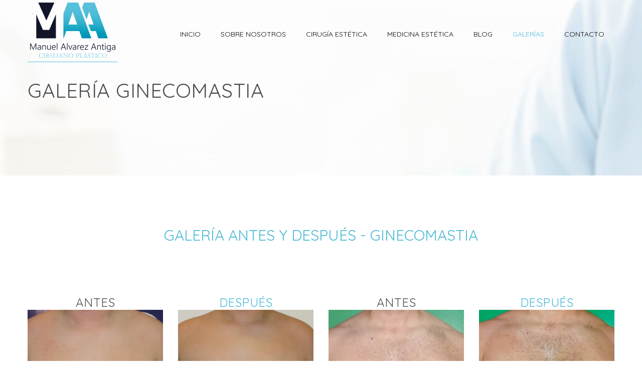

--- FILE ---
content_type: text/html; charset=UTF-8
request_url: http://www.drmanuelalvarezantiga.com/galeria-ginecomastia/
body_size: 16210
content:
<!DOCTYPE html>
<!--[if IE 7 ]>    <html lang="en-gb" class="isie ie7 oldie no-js"> <![endif]-->
<!--[if IE 8 ]>    <html lang="en-gb" class="isie ie8 oldie no-js"> <![endif]-->
<!--[if IE 9 ]>    <html lang="en-gb" class="isie ie9 no-js"> <![endif]-->
<!--[if (gt IE 9)|!(IE)]><!--> <html lang="es"> <!--<![endif]-->
<head>
	<meta charset="UTF-8">
    <meta name='viewport' content='width=device-width, initial-scale=1'>	<meta http-equiv="X-UA-Compatible" content="IE=edge">
	<title>Galería Ginecomastia &#8211; Dr Manuel Alvarez Antiga &#8211; Cirujano Plástico Montevideo Uruguay</title>
<link href='https://www.drmanuelalvarezantiga.com/wp-content/uploads/2020/05/favicon.ico' rel='shortcut icon' type='image/x-icon' />
<link href='https://www.drmanuelalvarezantiga.com/wp-content/uploads/2020/05/favicon.ico' rel='apple-touch-icon-precomposed'/>
<link href='https://www.drmanuelalvarezantiga.com/wp-content/uploads/2020/05/favicon.ico' sizes='114x114' rel='apple-touch-icon-precomposed'/>
<link href='https://www.drmanuelalvarezantiga.com/wp-content/uploads/2020/05/favicon.ico' sizes='72x72' rel='apple-touch-icon-precomposed'/>
<link href='https://www.drmanuelalvarezantiga.com/wp-content/uploads/2020/05/favicon.ico' sizes='144x144' rel='apple-touch-icon-precomposed'/>
<meta name='robots' content='max-image-preview:large' />
	<style>img:is([sizes="auto" i], [sizes^="auto," i]) { contain-intrinsic-size: 3000px 1500px }</style>
	<link rel='dns-prefetch' href='//www.drmanuelalvarezantiga.com' />
<link rel='dns-prefetch' href='//fonts.googleapis.com' />
<link rel="alternate" type="application/rss+xml" title="Dr Manuel Alvarez Antiga - Cirujano Plástico Montevideo Uruguay &raquo; Feed" href="https://www.drmanuelalvarezantiga.com/feed/" />
<link rel="alternate" type="application/rss+xml" title="Dr Manuel Alvarez Antiga - Cirujano Plástico Montevideo Uruguay &raquo; Feed de los comentarios" href="https://www.drmanuelalvarezantiga.com/comments/feed/" />
<script type="text/javascript">
/* <![CDATA[ */
window._wpemojiSettings = {"baseUrl":"https:\/\/s.w.org\/images\/core\/emoji\/16.0.1\/72x72\/","ext":".png","svgUrl":"https:\/\/s.w.org\/images\/core\/emoji\/16.0.1\/svg\/","svgExt":".svg","source":{"concatemoji":"http:\/\/www.drmanuelalvarezantiga.com\/wp-includes\/js\/wp-emoji-release.min.js?ver=6.8.3"}};
/*! This file is auto-generated */
!function(s,n){var o,i,e;function c(e){try{var t={supportTests:e,timestamp:(new Date).valueOf()};sessionStorage.setItem(o,JSON.stringify(t))}catch(e){}}function p(e,t,n){e.clearRect(0,0,e.canvas.width,e.canvas.height),e.fillText(t,0,0);var t=new Uint32Array(e.getImageData(0,0,e.canvas.width,e.canvas.height).data),a=(e.clearRect(0,0,e.canvas.width,e.canvas.height),e.fillText(n,0,0),new Uint32Array(e.getImageData(0,0,e.canvas.width,e.canvas.height).data));return t.every(function(e,t){return e===a[t]})}function u(e,t){e.clearRect(0,0,e.canvas.width,e.canvas.height),e.fillText(t,0,0);for(var n=e.getImageData(16,16,1,1),a=0;a<n.data.length;a++)if(0!==n.data[a])return!1;return!0}function f(e,t,n,a){switch(t){case"flag":return n(e,"\ud83c\udff3\ufe0f\u200d\u26a7\ufe0f","\ud83c\udff3\ufe0f\u200b\u26a7\ufe0f")?!1:!n(e,"\ud83c\udde8\ud83c\uddf6","\ud83c\udde8\u200b\ud83c\uddf6")&&!n(e,"\ud83c\udff4\udb40\udc67\udb40\udc62\udb40\udc65\udb40\udc6e\udb40\udc67\udb40\udc7f","\ud83c\udff4\u200b\udb40\udc67\u200b\udb40\udc62\u200b\udb40\udc65\u200b\udb40\udc6e\u200b\udb40\udc67\u200b\udb40\udc7f");case"emoji":return!a(e,"\ud83e\udedf")}return!1}function g(e,t,n,a){var r="undefined"!=typeof WorkerGlobalScope&&self instanceof WorkerGlobalScope?new OffscreenCanvas(300,150):s.createElement("canvas"),o=r.getContext("2d",{willReadFrequently:!0}),i=(o.textBaseline="top",o.font="600 32px Arial",{});return e.forEach(function(e){i[e]=t(o,e,n,a)}),i}function t(e){var t=s.createElement("script");t.src=e,t.defer=!0,s.head.appendChild(t)}"undefined"!=typeof Promise&&(o="wpEmojiSettingsSupports",i=["flag","emoji"],n.supports={everything:!0,everythingExceptFlag:!0},e=new Promise(function(e){s.addEventListener("DOMContentLoaded",e,{once:!0})}),new Promise(function(t){var n=function(){try{var e=JSON.parse(sessionStorage.getItem(o));if("object"==typeof e&&"number"==typeof e.timestamp&&(new Date).valueOf()<e.timestamp+604800&&"object"==typeof e.supportTests)return e.supportTests}catch(e){}return null}();if(!n){if("undefined"!=typeof Worker&&"undefined"!=typeof OffscreenCanvas&&"undefined"!=typeof URL&&URL.createObjectURL&&"undefined"!=typeof Blob)try{var e="postMessage("+g.toString()+"("+[JSON.stringify(i),f.toString(),p.toString(),u.toString()].join(",")+"));",a=new Blob([e],{type:"text/javascript"}),r=new Worker(URL.createObjectURL(a),{name:"wpTestEmojiSupports"});return void(r.onmessage=function(e){c(n=e.data),r.terminate(),t(n)})}catch(e){}c(n=g(i,f,p,u))}t(n)}).then(function(e){for(var t in e)n.supports[t]=e[t],n.supports.everything=n.supports.everything&&n.supports[t],"flag"!==t&&(n.supports.everythingExceptFlag=n.supports.everythingExceptFlag&&n.supports[t]);n.supports.everythingExceptFlag=n.supports.everythingExceptFlag&&!n.supports.flag,n.DOMReady=!1,n.readyCallback=function(){n.DOMReady=!0}}).then(function(){return e}).then(function(){var e;n.supports.everything||(n.readyCallback(),(e=n.source||{}).concatemoji?t(e.concatemoji):e.wpemoji&&e.twemoji&&(t(e.twemoji),t(e.wpemoji)))}))}((window,document),window._wpemojiSettings);
/* ]]> */
</script>
<link rel='stylesheet' id='sbi_styles-css' href='http://www.drmanuelalvarezantiga.com/wp-content/plugins/instagram-feed-pro/css/sbi-styles.min.css?ver=6.3.5' type='text/css' media='all' />
<style id='wp-emoji-styles-inline-css' type='text/css'>

	img.wp-smiley, img.emoji {
		display: inline !important;
		border: none !important;
		box-shadow: none !important;
		height: 1em !important;
		width: 1em !important;
		margin: 0 0.07em !important;
		vertical-align: -0.1em !important;
		background: none !important;
		padding: 0 !important;
	}
</style>
<link rel='stylesheet' id='wc-blocks-vendors-style-css' href='http://www.drmanuelalvarezantiga.com/wp-content/plugins/woocommerce/packages/woocommerce-blocks/build/wc-blocks-vendors-style.css?ver=9.6.6' type='text/css' media='all' />
<link rel='stylesheet' id='wc-blocks-style-css' href='http://www.drmanuelalvarezantiga.com/wp-content/plugins/woocommerce/packages/woocommerce-blocks/build/wc-blocks-style.css?ver=9.6.6' type='text/css' media='all' />
<link rel='stylesheet' id='contact-form-7-css' href='http://www.drmanuelalvarezantiga.com/wp-content/plugins/contact-form-7/includes/css/styles.css?ver=5.7.5.1' type='text/css' media='all' />
<link rel='stylesheet' id='dt-animation-css-css' href='http://www.drmanuelalvarezantiga.com/wp-content/plugins/designthemes-core-features/shortcodes/css/animations.css?ver=6.8.3' type='text/css' media='all' />
<link rel='stylesheet' id='dt-sc-css-css' href='http://www.drmanuelalvarezantiga.com/wp-content/plugins/designthemes-core-features/shortcodes/css/shortcodes.css?ver=6.8.3' type='text/css' media='all' />
<link rel='stylesheet' id='dt-model-addon-css' href='http://www.drmanuelalvarezantiga.com/wp-content/plugins/designthemes-doctor-addon/css/doctors.css?ver=6.8.3' type='text/css' media='all' />
<link rel='stylesheet' id='dt-procedure-addon-css' href='http://www.drmanuelalvarezantiga.com/wp-content/plugins/designthemes-procedure-addon/css/procedure.css?ver=6.8.3' type='text/css' media='all' />
<link rel='stylesheet' id='resmap-css' href='http://www.drmanuelalvarezantiga.com/wp-content/plugins/responsive-maps-plugin/includes/css/resmap.min.css?ver=4.7' type='text/css' media='all' />
<link rel='stylesheet' id='rs-plugin-settings-css' href='http://www.drmanuelalvarezantiga.com/wp-content/plugins/revslider/public/assets/css/settings.css?ver=5.4.8.3' type='text/css' media='all' />
<style id='rs-plugin-settings-inline-css' type='text/css'>
#rs-demo-id {}
</style>
<link rel='stylesheet' id='twenty20-css' href='http://www.drmanuelalvarezantiga.com/wp-content/plugins/twenty20/assets/css/twenty20.css?ver=2.0.4' type='text/css' media='all' />
<style id='woocommerce-inline-inline-css' type='text/css'>
.woocommerce form .form-row .required { visibility: visible; }
</style>
<link rel='stylesheet' id='woocommerce-mercadopago-global-css-css' href='http://www.drmanuelalvarezantiga.com/wp-content/plugins/woocommerce-mercadopago/includes/../assets/css/global.min.css?ver=6.7.3' type='text/css' media='all' />
<!--[if lt IE 9]>
<link rel='stylesheet' id='vc_lte_ie9-css' href='http://www.drmanuelalvarezantiga.com/wp-content/plugins/js_composer/assets/css/vc_lte_ie9.min.css?ver=6.0.3' type='text/css' media='screen' />
<![endif]-->
<link rel='stylesheet' id='js_composer_front-css' href='http://www.drmanuelalvarezantiga.com/wp-content/plugins/js_composer/assets/css/js_composer.min.css?ver=6.0.3' type='text/css' media='all' />
<link rel='stylesheet' id='bsf-Defaults-css' href='http://www.drmanuelalvarezantiga.com/wp-content/uploads/smile_fonts/Defaults/Defaults.css?ver=6.8.3' type='text/css' media='all' />
<link rel='stylesheet' id='ultimate-style-css' href='http://www.drmanuelalvarezantiga.com/wp-content/plugins/Ultimate_VC_Addons/assets/min-css/style.min.css?ver=3.18.0' type='text/css' media='all' />
<link rel='stylesheet' id='ultimate-headings-style-css' href='http://www.drmanuelalvarezantiga.com/wp-content/plugins/Ultimate_VC_Addons/assets/min-css/headings.min.css?ver=3.18.0' type='text/css' media='all' />
<link rel='stylesheet' id='reset-css' href='http://www.drmanuelalvarezantiga.com/wp-content/themes/onelife/css/reset.css?ver=2.3' type='text/css' media='all' />
<link rel='stylesheet' id='onelife-css' href='http://www.drmanuelalvarezantiga.com/wp-content/themes/onelife/style.css?ver=2.3' type='text/css' media='all' />
<link rel='stylesheet' id='theme-prettyphoto-css' href='http://www.drmanuelalvarezantiga.com/wp-content/themes/onelife/css/prettyPhoto.css?ver=2.3' type='text/css' media='all' />
<link rel='stylesheet' id='fancybox-css' href='http://www.drmanuelalvarezantiga.com/wp-content/themes/onelife/css/jquery.fancybox.css?ver=2.3' type='text/css' media='all' />
<link rel='stylesheet' id='font-awesome-css' href='http://www.drmanuelalvarezantiga.com/wp-content/plugins/js_composer/assets/lib/bower/font-awesome/css/font-awesome.min.css?ver=6.0.3' type='text/css' media='all' />
<link rel='stylesheet' id='pe-icon-7-stroke-css' href='http://www.drmanuelalvarezantiga.com/wp-content/themes/onelife/css/pe-icon-7-stroke.css?ver=6.8.3' type='text/css' media='all' />
<link rel='stylesheet' id='stroke-gap-icons-style-css' href='http://www.drmanuelalvarezantiga.com/wp-content/themes/onelife/css/stroke-gap-icons-style.css?ver=6.8.3' type='text/css' media='all' />
<link rel='stylesheet' id='woo-style-css' href='http://www.drmanuelalvarezantiga.com/wp-content/themes/onelife/css/woocommerce.css?ver=2.3' type='text/css' media='all' />
<link rel='stylesheet' id='skin-css' href='http://www.drmanuelalvarezantiga.com/wp-content/themes/onelife/css/skins/skyblue/style.css?ver=6.8.3' type='text/css' media='all' />
<link rel='stylesheet' id='custom-event-css' href='http://www.drmanuelalvarezantiga.com/wp-content/themes/onelife/tribe-events/custom.css?ver=2.3' type='text/css' media='all' />
<link rel='stylesheet' id='responsive-css' href='http://www.drmanuelalvarezantiga.com/wp-content/themes/onelife/css/responsive.css?ver=2.3' type='text/css' media='all' />
<link rel='stylesheet' id='onelife-fonts-css' href='https://fonts.googleapis.com/css?family=Quicksand%3A400%2C400italic%2C500%2C600%2C700%2C800&#038;subset&#038;ver=2.3' type='text/css' media='all' />
<link rel='stylesheet' id='dt-custom-css' href='http://www.drmanuelalvarezantiga.com/wp-content/themes/onelife/css/custom.css?ver=2.3' type='text/css' media='all' />
<link rel='stylesheet' id='onelife-popup-css-css' href='http://www.drmanuelalvarezantiga.com/wp-content/themes/onelife/functions/js/magnific/magnific-popup.css?ver=2.3' type='text/css' media='all' />
<link rel='stylesheet' id='onelife-gutenberg-css' href='http://www.drmanuelalvarezantiga.com/wp-content/themes/onelife/css/gutenberg.css?ver=2.3' type='text/css' media='all' />
<script type="text/javascript" src="http://www.drmanuelalvarezantiga.com/wp-includes/js/jquery/jquery.min.js?ver=3.7.1" id="jquery-core-js"></script>
<script type="text/javascript" src="http://www.drmanuelalvarezantiga.com/wp-includes/js/jquery/jquery-migrate.min.js?ver=3.4.1" id="jquery-migrate-js"></script>
<script type="text/javascript" src="http://www.drmanuelalvarezantiga.com/wp-content/plugins/revslider/public/assets/js/jquery.themepunch.tools.min.js?ver=5.4.8.3" id="tp-tools-js"></script>
<script type="text/javascript" src="http://www.drmanuelalvarezantiga.com/wp-content/plugins/revslider/public/assets/js/jquery.themepunch.revolution.min.js?ver=5.4.8.3" id="revmin-js"></script>
<script type="text/javascript" src="http://www.drmanuelalvarezantiga.com/wp-content/plugins/woocommerce/assets/js/jquery-blockui/jquery.blockUI.min.js?ver=2.7.0-wc.7.5.1" id="jquery-blockui-js"></script>
<script type="text/javascript" id="wc-add-to-cart-js-extra">
/* <![CDATA[ */
var wc_add_to_cart_params = {"ajax_url":"\/wp-admin\/admin-ajax.php","wc_ajax_url":"\/?wc-ajax=%%endpoint%%","i18n_view_cart":"View cart","cart_url":"https:\/\/www.drmanuelalvarezantiga.com\/carrito\/","is_cart":"","cart_redirect_after_add":"yes"};
/* ]]> */
</script>
<script type="text/javascript" src="http://www.drmanuelalvarezantiga.com/wp-content/plugins/woocommerce/assets/js/frontend/add-to-cart.min.js?ver=7.5.1" id="wc-add-to-cart-js"></script>
<script type="text/javascript" src="http://www.drmanuelalvarezantiga.com/wp-content/plugins/js_composer/assets/js/vendors/woocommerce-add-to-cart.js?ver=6.0.3" id="vc_woocommerce-add-to-cart-js-js"></script>
<script type="text/javascript" src="http://www.drmanuelalvarezantiga.com/wp-content/plugins/Ultimate_VC_Addons/assets/min-js/ultimate-params.min.js?ver=3.18.0" id="ultimate-vc-params-js"></script>
<script type="text/javascript" src="http://www.drmanuelalvarezantiga.com/wp-content/plugins/Ultimate_VC_Addons/assets/min-js/headings.min.js?ver=3.18.0" id="ultimate-headings-script-js"></script>
<script type="text/javascript" src="http://www.drmanuelalvarezantiga.com/wp-content/themes/onelife/functions/js/modernizr.custom.js?ver=6.8.3" id="modernizr-custom-js"></script>
<link rel="https://api.w.org/" href="https://www.drmanuelalvarezantiga.com/wp-json/" /><link rel="alternate" title="JSON" type="application/json" href="https://www.drmanuelalvarezantiga.com/wp-json/wp/v2/pages/10020" /><link rel="EditURI" type="application/rsd+xml" title="RSD" href="https://www.drmanuelalvarezantiga.com/xmlrpc.php?rsd" />
<meta name="generator" content="WordPress 6.8.3" />
<meta name="generator" content="WooCommerce 7.5.1" />
<link rel="canonical" href="https://www.drmanuelalvarezantiga.com/galeria-ginecomastia/" />
<link rel='shortlink' href='https://www.drmanuelalvarezantiga.com/?p=10020' />
<link rel="alternate" title="oEmbed (JSON)" type="application/json+oembed" href="https://www.drmanuelalvarezantiga.com/wp-json/oembed/1.0/embed?url=https%3A%2F%2Fwww.drmanuelalvarezantiga.com%2Fgaleria-ginecomastia%2F" />
<link rel="alternate" title="oEmbed (XML)" type="text/xml+oembed" href="https://www.drmanuelalvarezantiga.com/wp-json/oembed/1.0/embed?url=https%3A%2F%2Fwww.drmanuelalvarezantiga.com%2Fgaleria-ginecomastia%2F&#038;format=xml" />
        <style>
            span[class*="simple-icon-"] {
            	width: 1.5rem;
            	height: 1.5rem;
            	display: inline-block;

            }
            span[class*="simple-icon-"] svg {
            	display: inline-block;
            	vertical-align: middle;
                height: inherit;
                width: inherit;
            }
        </style>
    	<noscript><style>.woocommerce-product-gallery{ opacity: 1 !important; }</style></noscript>
	<style type="text/css">.recentcomments a{display:inline !important;padding:0 !important;margin:0 !important;}</style><meta name="generator" content="Powered by WPBakery Page Builder - drag and drop page builder for WordPress."/>
<meta name="generator" content="Powered by Slider Revolution 5.4.8.3 - responsive, Mobile-Friendly Slider Plugin for WordPress with comfortable drag and drop interface." />
<script type="text/javascript">function setREVStartSize(e){									
						try{ e.c=jQuery(e.c);var i=jQuery(window).width(),t=9999,r=0,n=0,l=0,f=0,s=0,h=0;
							if(e.responsiveLevels&&(jQuery.each(e.responsiveLevels,function(e,f){f>i&&(t=r=f,l=e),i>f&&f>r&&(r=f,n=e)}),t>r&&(l=n)),f=e.gridheight[l]||e.gridheight[0]||e.gridheight,s=e.gridwidth[l]||e.gridwidth[0]||e.gridwidth,h=i/s,h=h>1?1:h,f=Math.round(h*f),"fullscreen"==e.sliderLayout){var u=(e.c.width(),jQuery(window).height());if(void 0!=e.fullScreenOffsetContainer){var c=e.fullScreenOffsetContainer.split(",");if (c) jQuery.each(c,function(e,i){u=jQuery(i).length>0?u-jQuery(i).outerHeight(!0):u}),e.fullScreenOffset.split("%").length>1&&void 0!=e.fullScreenOffset&&e.fullScreenOffset.length>0?u-=jQuery(window).height()*parseInt(e.fullScreenOffset,0)/100:void 0!=e.fullScreenOffset&&e.fullScreenOffset.length>0&&(u-=parseInt(e.fullScreenOffset,0))}f=u}else void 0!=e.minHeight&&f<e.minHeight&&(f=e.minHeight);e.c.closest(".rev_slider_wrapper").css({height:f})					
						}catch(d){console.log("Failure at Presize of Slider:"+d)}						
					};</script>
		<style type="text/css" id="wp-custom-css">
			.fullwidth-header.semi-transparent-header .is-sticky .main-header-wrapper, .sticky-wrapper.is-sticky #main-header-wrapper
{
    background: #ffffff;
}

.dt-sc-icon-box.type10, .dt-sc-icon-box.type10 .icon-wrapper, .dt-sc-icon-box.type6, .dt-sc-icon-box.type6.last, .bottom .dt-sc-icon-box.type6, .dt-sc-popular-procedures, .dt-sc-popular-procedures .image, .dt-sc-popular-procedures h5, .contact-us form.wpcf7-form input, .contact-us form.wpcf7-form textarea, .dt-sc-contact-info.type5 .dt-sc-contact-icon, .dt-sc-contact-info.type5 .dt-sc-contact-icon:before, .dt-sc-contact-info.type5 .dt-sc-contact-icon:after {
    border-color: #4ebade;
}


input[type="text"], input[type="password"], input[type="email"], input[type="url"], input[type="tel"], input[type="number"], input[type="range"], input[type="date"], textarea, input.text, input[type="search"], select
{
    color: #333333;
    font-size: 16px;
}

#footer {
    width: 100%;
    float: left;
    clear: both;
    margin: 0px 0 0px;
}

.footer-widgets {
    background-color: rgb(62, 139, 164) !important;
}

.footer-widgets:before {
    position: absolute;
    content: "";
    display: block;
    left: 0;
    top: 0;
    bottom: auto;
    float: left;
    background-size: 100%;
    margin-top: 36px;
    margin-left: 17%;
    background-repeat: no-repeat;
    background-position: center;
    background: url(https://www.drmanuelalvarezantiga.com/wp-content/uploads/2020/04/iso.png);
    width: 202px;
    height: 347px;
    opacity: 0.2;
}

.footer-widgets:after {
    position: absolute;
    content: "";
    display: block;
    right: 0;
    bottom: 0;
    top: auto;
    float: left;
    background-size: 100%;
    background-repeat: no-repeat;
    background-position: center;
    width: 247px;
    height: 255px;
	display: none;
}


#footer .widget.widget_text ul li a {
    padding: 10px 0 0;
    font-size: 16px;
    line-height: normal;
}

#main-menu ul.menu > li > a {
    font-size: 15px;
    font-weight: normal;
    letter-spacing: 0.5px;
}

a.style-picker-ico.control-open {
    display: none;
}

.dt-sc-background-one {
background: #4ebade;
	}

.dt-sc-color-one, .dt-sc-contact-info.type2 h6, .dt-sc-contact-info.type2 span, .dt-sc-icon-box.type10 .icon-wrapper span, .dt-sc-icon-box.type5:hover .icon-wrapper span, .dt-sc-icon-box.type5.no-icon-bg:hover .icon-wrapper span, h5.dt-sc-toggle-accordion a:hover, h5.dt-sc-toggle a:hover, h5.dt-sc-toggle-accordion a, h5.dt-sc-toggle a, h5.dt-sc-toggle-accordion a:before, .type2 .dt-sc-toggle-frame h5.dt-sc-toggle-accordion.active a, .type2 .dt-sc-toggle-frame h5.dt-sc-toggle.active a, .dt-sc-testimonial.type7:before, .dt-sc-timeline-section.type2 .dt-sc-timeline .dt-sc-timeline-content h2, .dt-sc-icon-box.type7:hover .icon-wrapper span, .dt-sc-icon-box.type9 .icon-wrapper span, .dt-sc-image-caption:hover .dt-sc-image-wrapper .icon-wrapper span, .dt-sc-image-caption.type1:hover .dt-sc-image-title h3, .dt-sc-image-caption.type2 .dt-sc-image-content h3, .dt-sc-image-caption.type1:hover .dt-sc-image-content a, .dt-sc-image-caption.type4:hover .dt-sc-image-content .dt-sc-button, .dt-sc-counter.type2:hover .dt-sc-couter-icon-holder, .dt-sc-tabs-horizontal-frame-container.type3 ul.dt-sc-tabs-horizontal-frame > li > a, .dt-sc-tabs-horizontal-frame-container.type4 ul.dt-sc-tabs-horizontal-frame > li > a.current, .dt-sc-tabs-vertical-frame-container.type4 ul.dt-sc-tabs-vertical-frame > li > a.current, .dt-sc-title.with-boxed.dt-sc-photography-style:hover h2, .dt-sc-contact-info.type4 span, .woocommerce div.product .woocommerce-tabs ul.tabs li a, .pagination ul li a, .pagination ul li span, .pagination ul li a i, .widget #wp-calendar td a, .widget ul li:hover:before, .dt-sc-portfolio-sorting a, a:hover, #footer .footer-widgets ul.custom-social li a, #footer ul li a:hover, .about-us-content .dt-sc-sociable li a, .dt-sc-contact-info.type3 span.fa, .dt-sc-timeline-section.type3 .dt-sc-timeline .dt-sc-timeline-content h2, .post-nav-container .post-next-link a, .post-nav-container .post-prev-link a, .post-nav-container .post-next-link a i, .post-nav-container .post-prev-link a i, .entry-meta .comments i, .blog-entry .entry-meta, .entry-meta .author i, .blog-entry .entry-meta a, .entry-meta-data p, .entry-meta-data p a, .entry-meta-data p i, .blog-entry .entry-title h4 a:hover, .blog-entry:hover .entry-format a, .widget .recent-posts-widget li .entry-title h4:hover a, .widget .recent-posts-widget li .entry-meta p span, #buddypress a.activity-time-since, .bbp-pagination-links a, span.bbp-admin-links a, span.bbp-reply-post-date, #buddypress div.pagination .pagination-links a, #buddypress span.activity, .dt-sc-events-list-wrapper h3, .type4.tribe_events .event-organize h4 a, .type4.tribe_events .event-venue h4 a, .type5.tribe_events .event-organize h4 a, .type5.tribe_events .event-venue h4 a, .type1.tribe_events .event-image-wrapper .event-datetime > i, .type1.tribe_events .event-image-wrapper .event-venue > i, .type1.tribe_events h4 a, .widget.widget_display_stats dd, .dt-sc-doctors-single .dt-sc-doctors .dt-sc-doctors-details ul.dt-sc-team-social a, .dt-sc-doctors-single .dt-sc-doctors:hover .dt-sc-doctors-details ul.dt-sc-doctors-meta li a:hover, .blog-entry.entry-date-left:hover .entry-date, .blog-entry.entry-date-left:hover .entry-date a, .dt-sc-team-carousel-wrapper .dt-sc-team-details ul.dt-sc-team-social li a, .dt-sc-tweet span, .dt-sc-counter.type3 .dt-sc-couter-icon-holder span, .secondary-sidebar .type8 .widgettitle, .page-link a span, .vc_separator.show-more-lnk h4:hover, .widget ul li > a:hover, .widget.widget_nav_menu ul.menu li > a:hover, .image-hotspot .dt-sc-single-hexagon:hover span, .image-hotspot .dt-sc-single-hexagon:hover h4, .image-hotspot .dt-sc-single-hexagon:hover .dt-sc-single-hexagon-overlay, .ba-outside .slide-pre a:before, .ba-outside .slide-nex a:before, #main-menu ul li.menu-item-simple-parent ul li.menu-item-has-children:before {
    color: #4ebade;
}

.header-on-slider .main-title-section-wrapper:before, .dt-sc-team.hide-social-show-on-hover .dt-sc-team-social {
    background: rgba(255, 222, 151, 0);
}

.header-on-slider .main-title-section-wrapper {
    padding-top: 172px;
    position: relative;
    width: 100% !important;
}

.parallax-quote-content:before {
    content: "";
    position: absolute;
    display: block;
    background-image: url(https://www.drmanuelalvarezantiga.com/wp-content/uploads/2020/04/iso.png);
    top: 10px;
    right: 10px;
    margin: 11px auto;
    margin-right: 20px;
    width: 66px;
    height: 133px;
    float: left;
    background-size: 100%;
    background-repeat: no-repeat;
    background-position: center;
    z-index: 999;
    opacity: 0.6;
}

#footer h3 {
    color: #57c0db !important;
}

h1.simple-title {
    margin-top: 35px;
}

.main-title-section-wrapper.no-breadcrumb {

    background-image: url(https://www.drmanuelalvarezantiga.com/wp-content/uploads/2020/04/header.jpg) !important;
    min-width: 100%;
    width: 100%;
    min-height: 350px;

}

.dt-sc-testimonial.special-testimonial-carousel .dt-sc-testimonial-quote:after {
    position: absolute;
    right: 0;
    left: 0;
    margin: 0 auto;
    content: "\201c";
    text-align: center;
    font-size: 55px;
    font-family: Georgia, "Times New Roman", Times, serif;
    top: 0px;
    border: 1px solid;
    width: 50px;
    height: 50px;
    line-height: 80px;
    padding: 0;
    border-radius: 50%;
    background: #089fbd;
}

.dt-sc-testimonial-images li .dt-sc-testimonial-author strong, .dt-sc-testimonial-images li .dt-sc-testimonial-author small {
    background: #fff0;
}

.dt-sc-testimonial-images li .dt-sc-testimonial-author strong {
    padding-left: 10px;
    font-size: 31px;
    color: #13a4c2;
}

.dt-sc-testimonial-images li {
    display: inline;
    float: none;
    display: inline-block;
    margin: 0px;
    padding: 0px;
    line-height: 0px;
    max-height: 1px;
    max-width: 1px;
}



.widget_text ul.custom-social li a span {
    font-size: 14px;
    margin: 0;
    color: white;
}

#footer .widget.widget_text ul li a {
    padding: 10px 0 0;
    font-size: 16px;
    color: white;
    line-height: normal;
}

#footer .widget.widget_text ul li:first-child a {
    padding: 0;
    color: white;
}

aside#text-6 {
    margin-left: 55px;
}


.footer-widgets .widget .textwidget p {
    width: 100%;
    float: left;
    color: white;
}

.footer-copyright {
    background: rgb(18, 20, 40) !important;
}

#footer .footer-copyright a, #footer .footer-copyright ul li a {
    color: #55bfda;
}



.dt-sc-testimonial-images li .dt-sc-testimonial-author {
    bottom: -40px;
    left: 0;
    margin: 0 auto;
    position: absolute;
    right: 0;
    display: none;
    font-weight: bold;
    background: #fff0;
    z-index: 2;
}

#toTop{
	display:none!important;
}

.dt-sc-testimonial.type1 .dt-sc-testimonial-author cite small{
font-size: large;
	color: white;
}

.entry-meta {
	display:none!important;
}

.author-info {
	display:none!important;
}
.related-post{
	display:none!important;
}

input.wpcf7-form-control.wpcf7-text.wpcf7-email.wpcf7-validates-as-required.wpcf7-validates-as-email {
    text-transform: lowercase;
}

#wpadminbar{
	display:none!important;
}

html {
    margin-top: 0 !important;
}
.dt-style-picker-wrapper{
	display:none!important;
}

.category{
		display:none!important;
}

.blog-entry.format-quote .entry-format a:before {
    content: url("https://www.drmanuelalvarezantiga.com/wp-content/uploads/2020/05/favicon.ico");
}

.entry-format {
	   background: #4ebade50!important;
}

.ico-format{
	  pointer-events: none;
  cursor: default;

}

@media only screen and (max-width: 767px) {
.header-on-slider .main-title-section-wrapper.no-breadcrumb {
display:none;
	}}

.wpfront-notification-bar td {
    background: inherit;
    vertical-align: middle;
    text-align: center;
    border: 0;
    margin: 0;
    padding: 0;
    line-height: 1.5em;
}

bdi {
    color: #4ebade;
    font-size: 20px;
}

.woocommerce .quantity .qty {
    font-weight: bold;
    height: auto;
    min-height: 40px;
    padding: 11px 0 11px 12px;
    min-width: 62px;
    text-align: center;
    width: 40px;
}

.woocommerce tbody td{
	background-color: white !important;
}

.woocommerce .cart_totals table.shop_table th, .woocommerce-page .cart_totals table.shop_table th, .woocommerce tbody tr:nth-child(2n+1) th {
    background-color: #dff7ff !important;
}

.product-wrapper {
    border: 0px white !important;
}

.sbi-critical-notice {
    display: none !important;
}

.sbi_feedtheme_header_text {
    margin-bottom: 30px !important;
}		</style>
		<noscript><style> .wpb_animate_when_almost_visible { opacity: 1; }</style></noscript>	
	<div id="fb-root"></div>
<script async defer crossorigin="anonymous" src="https://connect.facebook.net/es_LA/sdk.js#xfbml=1&version=v6.0"></script>

	<!-- Global site tag (gtag.js) - Google Analytics -->
<script async src="https://www.googletagmanager.com/gtag/js?id=UA-165623632-1"></script>
<script>
  window.dataLayer = window.dataLayer || [];
  function gtag(){dataLayer.push(arguments);}
  gtag('js', new Date());

  gtag('config', 'UA-165623632-1');
</script>
	<meta property="og:type" content="business.business">
<meta property="og:title" content="Dr Manuel Alvarez Antiga - Cirujano Plástico Montevideo Uruguay">
<meta property="og:url" content="http://www.drmanuelalvarezantiga.com/">
<meta property="og:image" content="http://www.drmanuelalvarezantiga.com/wp-content/uploads/2020/04/logoMAAserv.png">
<meta property="og:description"content="Dr Manuel Alvarez Antiga - Cirujano Plástico Montevideo Uruguay">
<meta property="business:contact_data:locality" content="Montevideo">
<meta property="business:contact_data:region" content="Montevideo">
<meta property="business:contact_data:country_name" content="Uruguay">

<meta name="description" content="Dr Manuel Alvarez Antiga - Cirugía Estética, Mamaria, Abdomen, Corporal, Facial, Cirujano Plástico, Montevideo Uruguay">
<script type="application/ld+json">
{
  "@context" : "http://schema.org",
  "@type" : "Product",
  "name" : "drmanuelalvarezantiga",
  "image" : "http://www.drmanuelalvarezantiga.com/wp-content/uploads/2020/04/logoMAA.png",
  "brand" : {
    "@type" : "Brand",
    "logo" : "http://www.drmanuelalvarezantiga.com/wp-content/uploads/2020/04/logoMAA.png"
  }
}
</script>
</head>

<body class="wp-singular page-template-default page page-id-10020 wp-theme-onelife theme-onelife woocommerce-no-js layout-wide fullwidth-header semi-transparent-header sticky-header header-on-slider woo-type1 wpb-js-composer js-comp-ver-6.0.3 vc_responsive">


<!-- **Wrapper** -->
<div class="wrapper">
	<div class="inner-wrapper">

		<!-- **Header Wrapper** -->
		<div id="header-wrapper">
            <!-- **Header** -->
            <header id="header">
                <!-- **Searchform** -->
<form method="get" id="searchform" action="https://www.drmanuelalvarezantiga.com/" class="dt-searchform">
	<div class="container">
        <input id="s" name="s" type="text" 
                value="Enter Keyword" class="text_input"
                onblur="if(this.value==''){this.value='Enter Keyword';}"
                onfocus="if(this.value =='Enter Keyword') {this.value=''; }" />
        <input name="submit" type="submit"  value="Go" />
        <div class="dt_search_close">
        	<a href="#"><i class="fa fa-times"></i></a>
		</div>
    </div>    
</form><!-- **Searchform - End** -->
            	<!-- **Main Header Wrapper** -->
            	<div id="main-header-wrapper" class="main-header-wrapper">

            		<div class="container">
            			<!-- **Main Header** -->
            			<div class="main-header"><div id="logo">				<a href="https://www.drmanuelalvarezantiga.com/" title="Dr Manuel Alvarez Antiga &#8211; Cirujano Plástico Montevideo Uruguay">
					<img class="normal_logo" src="https://www.drmanuelalvarezantiga.com/wp-content/uploads/2020/04/logoMAAserv.png" alt="Dr Manuel Alvarez Antiga &#8211; Cirujano Plástico Montevideo Uruguay" title="Dr Manuel Alvarez Antiga &#8211; Cirujano Plástico Montevideo Uruguay" />
					<img class="retina_logo" src="https://www.drmanuelalvarezantiga.com/wp-content/uploads/2020/05/apple-touch-icon-1.png" alt="Dr Manuel Alvarez Antiga &#8211; Cirujano Plástico Montevideo Uruguay" title="Dr Manuel Alvarez Antiga &#8211; Cirujano Plástico Montevideo Uruguay" style="width:153px;; height:46px;;"/>
				</a></div>
            				<div id="menu-wrapper" class="menu-wrapper menu-active-highlight-grey">
                            	<div class="dt-menu-toggle" id="dt-menu-toggle">
                                	Menu                                    <span class="dt-menu-toggle-icon"></span>
                                </div><nav id="main-menu" class="menu-main-menu-container"><ul class="menu"><li id="menu-item-25" class="menu-item menu-item-type-post_type menu-item-object-page menu-item-home menu-item-depth-0 menu-item-simple-parent "><a href="https://www.drmanuelalvarezantiga.com/">Inicio</a></li>
<li id="menu-item-24" class="menu-item menu-item-type-post_type menu-item-object-page menu-item-depth-0 menu-item-simple-parent "><a href="https://www.drmanuelalvarezantiga.com/sobre-nosotros/">Sobre Nosotros</a></li>
<li id="menu-item-9769" class="menu-item menu-item-type-custom menu-item-object-custom menu-item-has-children menu-item-depth-0 menu-item-simple-parent "><a href="#">Cirugía Estética</a>


<ul class="sub-menu animate fadeInLeft">
	<li id="menu-item-9770" class="menu-item menu-item-type-post_type menu-item-object-dt_procedures menu-item-depth-1"><a href="https://www.drmanuelalvarezantiga.com/dt_procedures/cirugia-mamaria/">Cirugía Mamaria</a></li>
	<li id="menu-item-9878" class="menu-item menu-item-type-post_type menu-item-object-dt_procedures menu-item-depth-1"><a href="https://www.drmanuelalvarezantiga.com/dt_procedures/abdomen-y-remodelacion-corporal/">Abdomen y Corporal</a></li>
	<li id="menu-item-9877" class="menu-item menu-item-type-post_type menu-item-object-dt_procedures menu-item-depth-1"><a href="https://www.drmanuelalvarezantiga.com/dt_procedures/facial/">Facial</a></li>
	<li id="menu-item-9876" class="menu-item menu-item-type-post_type menu-item-object-dt_procedures menu-item-depth-1"><a href="https://www.drmanuelalvarezantiga.com/dt_procedures/intima-o-genital/">Intima o genital</a></li>
	<li id="menu-item-14735" class="menu-item menu-item-type-post_type menu-item-object-dt_procedures menu-item-depth-1"><a href="https://www.drmanuelalvarezantiga.com/dt_procedures/lipoescultura-ultrasonica/">Lipoescultura ultrasónica</a></li>
	<li id="menu-item-14734" class="menu-item menu-item-type-post_type menu-item-object-dt_procedures menu-item-depth-1"><a href="https://www.drmanuelalvarezantiga.com/dt_procedures/rinoplastia-ultrasonica/">Rinoplastia Ultrasónica</a></li>
</ul>
<a class="dt-menu-expand" href="javascript:void(0)">+</a></li>
<li id="menu-item-9875" class="menu-item menu-item-type-post_type menu-item-object-dt_procedures menu-item-has-children menu-item-depth-0 menu-item-simple-parent "><a href="https://www.drmanuelalvarezantiga.com/dt_procedures/medicina-estetica/">Medicina Estética</a>


<ul class="sub-menu animate fadeInLeft">
	<li id="menu-item-10743" class="menu-item menu-item-type-custom menu-item-object-custom menu-item-depth-1"><a href="https://www.drmanuelalvarezantiga.com/dt_procedures/medicina-estetica/">Botox</a></li>
	<li id="menu-item-10733" class="menu-item menu-item-type-custom menu-item-object-custom menu-item-depth-1"><a href="https://www.drmanuelalvarezantiga.com/dt_procedures/medicina-estetica/#two">Rellenos Faciales</a></li>
	<li id="menu-item-10734" class="menu-item menu-item-type-custom menu-item-object-custom menu-item-depth-1"><a href="https://www.drmanuelalvarezantiga.com/dt_procedures/medicina-estetica/#three">Rinomodelación</a></li>
	<li id="menu-item-10735" class="menu-item menu-item-type-custom menu-item-object-custom menu-item-depth-1"><a href="https://www.drmanuelalvarezantiga.com/dt_procedures/medicina-estetica/#four">Labios</a></li>
	<li id="menu-item-10736" class="menu-item menu-item-type-custom menu-item-object-custom menu-item-depth-1"><a href="https://www.drmanuelalvarezantiga.com/dt_procedures/medicina-estetica/#five">Hilos Tensores</a></li>
	<li id="menu-item-10737" class="menu-item menu-item-type-custom menu-item-object-custom menu-item-depth-1"><a href="https://www.drmanuelalvarezantiga.com/dt_procedures/medicina-estetica/#6">Medicina Regenerativa</a></li>
	<li id="menu-item-10738" class="menu-item menu-item-type-custom menu-item-object-custom menu-item-depth-1"><a href="https://www.drmanuelalvarezantiga.com/dt_procedures/medicina-estetica/#7">Mesoterapia</a></li>
	<li id="menu-item-10739" class="menu-item menu-item-type-custom menu-item-object-custom menu-item-depth-1"><a href="https://www.drmanuelalvarezantiga.com/dt_procedures/medicina-estetica/#8">Peelings</a></li>
	<li id="menu-item-10740" class="menu-item menu-item-type-custom menu-item-object-custom menu-item-depth-1"><a href="https://www.drmanuelalvarezantiga.com/dt_procedures/medicina-estetica/#9">Carboxiterapia</a></li>
	<li id="menu-item-10741" class="menu-item menu-item-type-custom menu-item-object-custom menu-item-depth-1"><a href="https://www.drmanuelalvarezantiga.com/dt_procedures/medicina-estetica/#10">Ultrasonido y cavilación</a></li>
	<li id="menu-item-10742" class="menu-item menu-item-type-custom menu-item-object-custom menu-item-depth-1"><a href="https://www.drmanuelalvarezantiga.com/dt_procedures/medicina-estetica/#11">Electroestimulación</a></li>
</ul>
<a class="dt-menu-expand" href="javascript:void(0)">+</a></li>
<li id="menu-item-10744" class="menu-item menu-item-type-custom menu-item-object-custom menu-item-has-children menu-item-depth-0 menu-item-simple-parent "><a href="#">Blog</a>


<ul class="sub-menu animate fadeInLeft">
	<li id="menu-item-10786" class="menu-item menu-item-type-post_type menu-item-object-page menu-item-depth-1"><a href="https://www.drmanuelalvarezantiga.com/articulos/">Artículos de Interés</a></li>
	<li id="menu-item-10194" class="menu-item menu-item-type-post_type menu-item-object-page menu-item-depth-1"><a href="https://www.drmanuelalvarezantiga.com/recomendaciones-frecuentes/">Recomendaciones</a></li>
</ul>
<a class="dt-menu-expand" href="javascript:void(0)">+</a></li>
<li id="menu-item-9895" class="menu-item menu-item-type-custom menu-item-object-custom current-menu-ancestor current-menu-parent menu-item-has-children menu-item-depth-0 menu-item-simple-parent "><a href="#">Galerías</a>


<ul class="sub-menu animate fadeInLeft">
	<li id="menu-item-10294" class="menu-item menu-item-type-post_type menu-item-object-page menu-item-depth-1"><a href="https://www.drmanuelalvarezantiga.com/galeria-sobre-nosotros/">Sobre Nosotros</a></li>
	<li id="menu-item-9884" class="menu-item menu-item-type-post_type menu-item-object-page menu-item-depth-1"><a href="https://www.drmanuelalvarezantiga.com/galeria-implantes-mamarios/">Aumento Mamario</a></li>
	<li id="menu-item-9963" class="menu-item menu-item-type-post_type menu-item-object-page menu-item-depth-1"><a href="https://www.drmanuelalvarezantiga.com/galeria-levantamiento-mamario/">Levantamiento Mamario</a></li>
	<li id="menu-item-10036" class="menu-item menu-item-type-post_type menu-item-object-page menu-item-depth-1"><a href="https://www.drmanuelalvarezantiga.com/galeria-reduccion-mamaria/">Reducción Mamaria</a></li>
	<li id="menu-item-10035" class="menu-item menu-item-type-post_type menu-item-object-page current-menu-item page_item page-item-10020 current_page_item menu-item-depth-1"><a href="https://www.drmanuelalvarezantiga.com/galeria-ginecomastia/">Ginecomastia</a></li>
	<li id="menu-item-9966" class="menu-item menu-item-type-post_type menu-item-object-page menu-item-depth-1"><a href="https://www.drmanuelalvarezantiga.com/galeria-lipoabdominoplastia/">Lipoabdominoplastia</a></li>
	<li id="menu-item-9965" class="menu-item menu-item-type-post_type menu-item-object-page menu-item-depth-1"><a href="https://www.drmanuelalvarezantiga.com/galeria-lipoescultura/">Lipoescultura</a></li>
	<li id="menu-item-9964" class="menu-item menu-item-type-post_type menu-item-object-page menu-item-depth-1"><a href="https://www.drmanuelalvarezantiga.com/galeria-gluteos/">Glúteos</a></li>
	<li id="menu-item-9996" class="menu-item menu-item-type-post_type menu-item-object-page menu-item-depth-1"><a href="https://www.drmanuelalvarezantiga.com/galeria-rinoplastia/">Rinoplastia</a></li>
	<li id="menu-item-9998" class="menu-item menu-item-type-post_type menu-item-object-page menu-item-depth-1"><a href="https://www.drmanuelalvarezantiga.com/galeria-lifting-facial-y-blefaroplatia/">Lifting Facial y Blefaroplastia</a></li>
	<li id="menu-item-9997" class="menu-item menu-item-type-post_type menu-item-object-page menu-item-depth-1"><a href="https://www.drmanuelalvarezantiga.com/galeria-otoplastia/">Otoplastia</a></li>
	<li id="menu-item-10776" class="menu-item menu-item-type-post_type menu-item-object-page menu-item-depth-1"><a href="https://www.drmanuelalvarezantiga.com/galeria-cirugia-genital/">Cirugía Genital</a></li>
	<li id="menu-item-10034" class="menu-item menu-item-type-post_type menu-item-object-page menu-item-depth-1"><a href="https://www.drmanuelalvarezantiga.com/galeria-reconstruccion-mamaria/">Reconstrucción Mamaria</a></li>
	<li id="menu-item-10301" class="menu-item menu-item-type-post_type menu-item-object-page menu-item-depth-1"><a href="https://www.drmanuelalvarezantiga.com/galeria-videos/">Videos</a></li>
</ul>
<a class="dt-menu-expand" href="javascript:void(0)">+</a></li>
<li id="menu-item-9775" class="menu-item menu-item-type-post_type menu-item-object-page menu-item-depth-0 menu-item-simple-parent "><a href="https://www.drmanuelalvarezantiga.com/contacto/">Contacto</a></li>
</ul></nav>            				</div>            			</div>
            		</div>
            	</div><!-- **Main Header** -->
			</header><!-- **Header - End** -->
		</div><!-- **Header Wrapper - End** -->

		
        <!-- **Main** -->
        <div id="main"><section class="main-title-section-wrapper no-breadcrumb"><div class="container"><div class="dt-sc-clear"></div><h1 class="simple-title">Galería Ginecomastia</h1></div></section>            <!-- ** Container ** -->
            <div class="container">    <section id="primary" class="content-full-width">	<!-- #post-10020 -->
<div id="post-10020" class="post-10020 page type-page status-publish hentry">
<div class="vc_row wpb_row vc_row-fluid"><div class="wpb_column vc_column_container vc_col-sm-12"><div class="vc_column-inner "><div class="wpb_wrapper"><div id="ultimate-heading-2282697927dc940a3" class="uvc-heading ult-adjust-bottom-margin ultimate-heading-2282697927dc940a3 uvc-5338 " data-hspacer="no_spacer"  data-halign="center" style="text-align:center"><div class="uvc-heading-spacer no_spacer" style="top"></div><div class="uvc-main-heading ult-responsive"  data-ultimate-target='.uvc-heading.ultimate-heading-2282697927dc940a3 h2'  data-responsive-json-new='{"font-size":"","line-height":""}' ><h2 style="font-weight:normal;color:#48b9d5;">Galería Antes y Después - Ginecomastia</h2></div></div><div class="vc_empty_space"   style="height: 50px"><span class="vc_empty_space_inner"></span></div><div class="vc_empty_space"   style="height: 50px"><span class="vc_empty_space_inner"></span></div></div></div></div></div><div class="vc_row wpb_row vc_row-fluid"><div class="wpb_column vc_column_container vc_col-sm-3"><div class="vc_column-inner "><div class="wpb_wrapper"><div id="ultimate-heading-7164697927dc948d2" class="uvc-heading ult-adjust-bottom-margin ultimate-heading-7164697927dc948d2 uvc-7646 " data-hspacer="no_spacer"  data-halign="center" style="text-align:center"><div class="uvc-heading-spacer no_spacer" style="top"></div><div class="uvc-main-heading ult-responsive"  data-ultimate-target='.uvc-heading.ultimate-heading-7164697927dc948d2 h3'  data-responsive-json-new='{"font-size":"","line-height":""}' ><h3 style="font-weight:normal;">Antes</h3></div></div>
	<div  class="wpb_single_image wpb_content_element vc_align_center">
		
		<figure class="wpb_wrapper vc_figure">
			<div class="vc_single_image-wrapper   vc_box_border_grey"><img fetchpriority="high" decoding="async" width="800" height="900" src="https://www.drmanuelalvarezantiga.com/wp-content/uploads/2020/05/1-min-3.jpg" class="vc_single_image-img attachment-full" alt="" srcset="https://www.drmanuelalvarezantiga.com/wp-content/uploads/2020/05/1-min-3.jpg 800w, https://www.drmanuelalvarezantiga.com/wp-content/uploads/2020/05/1-min-3-500x563.jpg 500w, https://www.drmanuelalvarezantiga.com/wp-content/uploads/2020/05/1-min-3-267x300.jpg 267w, https://www.drmanuelalvarezantiga.com/wp-content/uploads/2020/05/1-min-3-768x864.jpg 768w" sizes="(max-width: 800px) 100vw, 800px" /></div>
		</figure>
	</div>
<div class="vc_empty_space"   style="height: 32px"><span class="vc_empty_space_inner"></span></div></div></div></div><div class="wpb_column vc_column_container vc_col-sm-3"><div class="vc_column-inner "><div class="wpb_wrapper"><div id="ultimate-heading-5798697927dc95b31" class="uvc-heading ult-adjust-bottom-margin ultimate-heading-5798697927dc95b31 uvc-2811 " data-hspacer="no_spacer"  data-halign="center" style="text-align:center"><div class="uvc-heading-spacer no_spacer" style="top"></div><div class="uvc-main-heading ult-responsive"  data-ultimate-target='.uvc-heading.ultimate-heading-5798697927dc95b31 h3'  data-responsive-json-new='{"font-size":"","line-height":""}' ><h3 style="font-weight:normal;color:#48b9d5;">Después</h3></div></div>
	<div  class="wpb_single_image wpb_content_element vc_align_center">
		
		<figure class="wpb_wrapper vc_figure">
			<div class="vc_single_image-wrapper   vc_box_border_grey"><img decoding="async" width="800" height="900" src="https://www.drmanuelalvarezantiga.com/wp-content/uploads/2020/05/11-min-2.jpg" class="vc_single_image-img attachment-full" alt="" srcset="https://www.drmanuelalvarezantiga.com/wp-content/uploads/2020/05/11-min-2.jpg 800w, https://www.drmanuelalvarezantiga.com/wp-content/uploads/2020/05/11-min-2-500x563.jpg 500w, https://www.drmanuelalvarezantiga.com/wp-content/uploads/2020/05/11-min-2-267x300.jpg 267w, https://www.drmanuelalvarezantiga.com/wp-content/uploads/2020/05/11-min-2-768x864.jpg 768w" sizes="(max-width: 800px) 100vw, 800px" /></div>
		</figure>
	</div>
<div class="vc_empty_space"   style="height: 32px"><span class="vc_empty_space_inner"></span></div></div></div></div><div class="wpb_column vc_column_container vc_col-sm-3"><div class="vc_column-inner "><div class="wpb_wrapper"><div id="ultimate-heading-1927697927dc969e5" class="uvc-heading ult-adjust-bottom-margin ultimate-heading-1927697927dc969e5 uvc-9167 " data-hspacer="no_spacer"  data-halign="center" style="text-align:center"><div class="uvc-heading-spacer no_spacer" style="top"></div><div class="uvc-main-heading ult-responsive"  data-ultimate-target='.uvc-heading.ultimate-heading-1927697927dc969e5 h3'  data-responsive-json-new='{"font-size":"","line-height":""}' ><h3 style="font-weight:normal;">Antes</h3></div></div>
	<div  class="wpb_single_image wpb_content_element vc_align_center">
		
		<figure class="wpb_wrapper vc_figure">
			<div class="vc_single_image-wrapper   vc_box_border_grey"><img decoding="async" width="800" height="900" src="https://www.drmanuelalvarezantiga.com/wp-content/uploads/2020/05/2-min-3.jpg" class="vc_single_image-img attachment-full" alt="" srcset="https://www.drmanuelalvarezantiga.com/wp-content/uploads/2020/05/2-min-3.jpg 800w, https://www.drmanuelalvarezantiga.com/wp-content/uploads/2020/05/2-min-3-500x563.jpg 500w, https://www.drmanuelalvarezantiga.com/wp-content/uploads/2020/05/2-min-3-267x300.jpg 267w, https://www.drmanuelalvarezantiga.com/wp-content/uploads/2020/05/2-min-3-768x864.jpg 768w" sizes="(max-width: 800px) 100vw, 800px" /></div>
		</figure>
	</div>
<div class="vc_empty_space"   style="height: 32px"><span class="vc_empty_space_inner"></span></div></div></div></div><div class="wpb_column vc_column_container vc_col-sm-3"><div class="vc_column-inner "><div class="wpb_wrapper"><div id="ultimate-heading-3051697927dc9a381" class="uvc-heading ult-adjust-bottom-margin ultimate-heading-3051697927dc9a381 uvc-4091 " data-hspacer="no_spacer"  data-halign="center" style="text-align:center"><div class="uvc-heading-spacer no_spacer" style="top"></div><div class="uvc-main-heading ult-responsive"  data-ultimate-target='.uvc-heading.ultimate-heading-3051697927dc9a381 h3'  data-responsive-json-new='{"font-size":"","line-height":""}' ><h3 style="font-weight:normal;color:#48b9d5;">Después</h3></div></div>
	<div  class="wpb_single_image wpb_content_element vc_align_center">
		
		<figure class="wpb_wrapper vc_figure">
			<div class="vc_single_image-wrapper   vc_box_border_grey"><img loading="lazy" decoding="async" width="800" height="900" src="https://www.drmanuelalvarezantiga.com/wp-content/uploads/2020/05/21-min-2.jpg" class="vc_single_image-img attachment-full" alt="" srcset="https://www.drmanuelalvarezantiga.com/wp-content/uploads/2020/05/21-min-2.jpg 800w, https://www.drmanuelalvarezantiga.com/wp-content/uploads/2020/05/21-min-2-500x563.jpg 500w, https://www.drmanuelalvarezantiga.com/wp-content/uploads/2020/05/21-min-2-267x300.jpg 267w, https://www.drmanuelalvarezantiga.com/wp-content/uploads/2020/05/21-min-2-768x864.jpg 768w" sizes="auto, (max-width: 800px) 100vw, 800px" /></div>
		</figure>
	</div>
<div class="vc_empty_space"   style="height: 32px"><span class="vc_empty_space_inner"></span></div></div></div></div></div><div data-vc-full-width="true" data-vc-full-width-init="false" class="vc_row wpb_row vc_row-fluid"><div class="wpb_column vc_column_container vc_col-sm-12"><div class="vc_column-inner "><div class="wpb_wrapper"><div class="vc_empty_space"   style="height: 250px"><span class="vc_empty_space_inner"></span></div>
	<div  class="wpb_single_image wpb_content_element vc_align_center">
		
		<figure class="wpb_wrapper vc_figure">
			<div class="vc_single_image-wrapper   vc_box_border_grey"><img loading="lazy" decoding="async" width="180" height="136" src="https://www.drmanuelalvarezantiga.com/wp-content/uploads/2020/04/logoMAAserv.png" class="vc_single_image-img attachment-full" alt="logo" /></div>
		</figure>
	</div>
<div class="vc_empty_space"   style="height: 250px"><span class="vc_empty_space_inner"></span></div></div></div></div></div><div class="vc_row-full-width vc_clearfix"></div><!-- Row Backgrounds --><div class="upb_bg_img" data-ultimate-bg="url(https://www.drmanuelalvarezantiga.com/wp-content/uploads/2020/04/foto-precirugia-min.jpg)" data-image-id="id^9912|url^http://zionweb.com.uy/Clientes17/MAA/wp-content/uploads/2020/04/foto-precirugia-min.jpg|caption^null|alt^null|title^foto precirugia-min|description^null" data-ultimate-bg-style="vcpb-vz-jquery" data-bg-img-repeat="repeat" data-bg-img-size="cover" data-bg-img-position="" data-parallx_sense="30" data-bg-override="0" data-bg_img_attach="scroll" data-upb-overlay-color="" data-upb-bg-animation="" data-fadeout="" data-bg-animation="left-animation" data-bg-animation-type="h" data-animation-repeat="repeat" data-fadeout-percentage="30" data-parallax-content="" data-parallax-content-sense="30" data-row-effect-mobile-disable="true" data-img-parallax-mobile-disable="true" data-rtl="false"  data-custom-vc-row=""  data-vc="6.0.3"  data-is_old_vc=""  data-theme-support=""   data-overlay="false" data-overlay-color="" data-overlay-pattern="" data-overlay-pattern-opacity="" data-overlay-pattern-size=""    ></div><div class="vc_row wpb_row vc_row-fluid"><div class="wpb_column vc_column_container vc_col-sm-12"><div class="vc_column-inner "><div class="wpb_wrapper"><div class="vc_empty_space"   style="height: 50px"><span class="vc_empty_space_inner"></span></div><div class="vc_empty_space"   style="height: 50px"><span class="vc_empty_space_inner"></span></div></div></div></div></div>
</div><!-- #post-10020 -->
    </section><!-- **Primary - End** -->		        </div><!-- **Container - End** -->

        </div><!-- **Main - End** -->            <!-- **Footer** -->
            <footer id="footer">                    <div class="footer-widgets">
                        <div class="container"><div class='column dt-sc-one-third first'><aside id="text-10" class="widget widget_text">			<div class="textwidget"><p><a title="" href="#"> <img loading="lazy" decoding="async" class="alignnone size-full wp-image-9731" src="https://www.drmanuelalvarezantiga.com/wp-content/uploads/2020/04/logoMAA.png" alt="" width="180" height="136" /></a><br />
<div class='dt-sc-hr-invisible-xsmall '> </div></p>
<p>Con más de una década de experiencia en Cirugía y Medicina Estética, disfrutamos nuestra vocación con una enorme pasión.</p>
</div>
		</aside></div><div class='column dt-sc-one-third '><aside id="nav_menu-2" class="widget widget_nav_menu"><div class="menu-footer-menu-container"><ul id="menu-footer-menu" class="menu"><li id="menu-item-10306" class="menu-item menu-item-type-post_type menu-item-object-dt_procedures menu-item-10306"><a href="https://www.drmanuelalvarezantiga.com/dt_procedures/cirugia-mamaria/">Cirugía Mamaria</a></li>
<li id="menu-item-10305" class="menu-item menu-item-type-post_type menu-item-object-dt_procedures menu-item-10305"><a href="https://www.drmanuelalvarezantiga.com/dt_procedures/abdomen-y-remodelacion-corporal/">Abdomen y remodelación corporal</a></li>
<li id="menu-item-10304" class="menu-item menu-item-type-post_type menu-item-object-dt_procedures menu-item-10304"><a href="https://www.drmanuelalvarezantiga.com/dt_procedures/facial/">Facial</a></li>
<li id="menu-item-10303" class="menu-item menu-item-type-post_type menu-item-object-dt_procedures menu-item-10303"><a href="https://www.drmanuelalvarezantiga.com/dt_procedures/intima-o-genital/">Intima o genital</a></li>
</ul></div></aside></div><div class='column dt-sc-one-third '><aside id="text-4" class="widget widget_text">			<div class="textwidget"><ul class="custom-social no-border no-bullet">
                                <li> <a title="instagram" href="https://www.instagram.com/manuelalvarezantiga" target="_blank"> <span class="simple-icon-instagram" style="fill:white; height:20px; width:20px;"><svg role="img" viewBox="0 0 24 24" xmlns="http://www.w3.org/2000/svg"><title>Instagram</title><path d="M12 0C8.74 0 8.333.015 7.053.072 5.775.132 4.905.333 4.14.63c-.789.306-1.459.717-2.126 1.384S.935 3.35.63 4.14C.333 4.905.131 5.775.072 7.053.012 8.333 0 8.74 0 12s.015 3.667.072 4.947c.06 1.277.261 2.148.558 2.913.306.788.717 1.459 1.384 2.126.667.666 1.336 1.079 2.126 1.384.766.296 1.636.499 2.913.558C8.333 23.988 8.74 24 12 24s3.667-.015 4.947-.072c1.277-.06 2.148-.262 2.913-.558.788-.306 1.459-.718 2.126-1.384.666-.667 1.079-1.335 1.384-2.126.296-.765.499-1.636.558-2.913.06-1.28.072-1.687.072-4.947s-.015-3.667-.072-4.947c-.06-1.277-.262-2.149-.558-2.913-.306-.789-.718-1.459-1.384-2.126C21.319 1.347 20.651.935 19.86.63c-.765-.297-1.636-.499-2.913-.558C15.667.012 15.26 0 12 0zm0 2.16c3.203 0 3.585.016 4.85.071 1.17.055 1.805.249 2.227.415.562.217.96.477 1.382.896.419.42.679.819.896 1.381.164.422.36 1.057.413 2.227.057 1.266.07 1.646.07 4.85s-.015 3.585-.074 4.85c-.061 1.17-.256 1.805-.421 2.227-.224.562-.479.96-.899 1.382-.419.419-.824.679-1.38.896-.42.164-1.065.36-2.235.413-1.274.057-1.649.07-4.859.07-3.211 0-3.586-.015-4.859-.074-1.171-.061-1.816-.256-2.236-.421-.569-.224-.96-.479-1.379-.899-.421-.419-.69-.824-.9-1.38-.165-.42-.359-1.065-.42-2.235-.045-1.26-.061-1.649-.061-4.844 0-3.196.016-3.586.061-4.861.061-1.17.255-1.814.42-2.234.21-.57.479-.96.9-1.381.419-.419.81-.689 1.379-.898.42-.166 1.051-.361 2.221-.421 1.275-.045 1.65-.06 4.859-.06l.045.03zm0 3.678c-3.405 0-6.162 2.76-6.162 6.162 0 3.405 2.76 6.162 6.162 6.162 3.405 0 6.162-2.76 6.162-6.162 0-3.405-2.76-6.162-6.162-6.162zM12 16c-2.21 0-4-1.79-4-4s1.79-4 4-4 4 1.79 4 4-1.79 4-4 4zm7.846-10.405c0 .795-.646 1.44-1.44 1.44-.795 0-1.44-.646-1.44-1.44 0-.794.646-1.439 1.44-1.439.793-.001 1.44.645 1.44 1.439z" /></svg></span>  </a> </li>                                
<li> <a title="facebook" href="https://www.facebook.com/ManuelAlvarezAntiga/" target="_blank"> <span class="simple-icon-facebook" style="fill:white; height:20px; width:20px;"><svg role="img" xmlns="http://www.w3.org/2000/svg" viewBox="0 0 24 24"><title>Facebook</title><path d="M24 12.073c0-6.627-5.373-12-12-12s-12 5.373-12 12c0 5.99 4.388 10.954 10.125 11.854v-8.385H7.078v-3.47h3.047V9.43c0-3.007 1.792-4.669 4.533-4.669 1.312 0 2.686.235 2.686.235v2.953H15.83c-1.491 0-1.956.925-1.956 1.874v2.25h3.328l-.532 3.47h-2.796v8.385C19.612 23.027 24 18.062 24 12.073z" /></svg></span> </a> </li>
                                <li> <a title="TikTok" href="https://www.tiktok.com/@manuelalvarezantiga" target="_blank"><span class="simple-icon-tiktok" style="fill:white; height:20px; width:20px;"><svg role="img" xmlns="http://www.w3.org/2000/svg" viewBox="0 0 24 24"><title>TikTok</title><path d="M12.525.02c1.31-.02 2.61-.01 3.91-.02.08 1.53.63 3.09 1.75 4.17 1.12 1.11 2.7 1.62 4.24 1.79v4.03c-1.44-.05-2.89-.35-4.2-.97-.57-.26-1.1-.59-1.62-.93-.01 2.92.01 5.84-.02 8.75-.08 1.4-.54 2.79-1.35 3.94-1.31 1.92-3.58 3.17-5.91 3.21-1.43.08-2.86-.31-4.08-1.03-2.02-1.19-3.44-3.37-3.65-5.71-.02-.5-.03-1-.01-1.49.18-1.9 1.12-3.72 2.58-4.96 1.66-1.44 3.98-2.13 6.15-1.72.02 1.48-.04 2.96-.04 4.44-.99-.32-2.15-.23-3.02.37-.63.41-1.11 1.04-1.36 1.75-.21.51-.15 1.07-.14 1.61.24 1.64 1.82 3.02 3.5 2.87 1.12-.01 2.19-.66 2.77-1.61.19-.33.4-.67.41-1.06.1-1.79.06-3.57.07-5.36.01-4.03-.01-8.05.02-12.07z" /></svg></span> </a> </li>
                              
                            </ul>
</div>
		</aside></div>                        </div>
                    </div>                    <div class="footer-copyright">
                        <div class="container"><div class="wpb_column vc_column_container vc_col-sm-6"><div class="vc_column-inner "><div class="wpb_wrapper">

Copyright © 2020 <a href="" title=""> Manuel Alvarez Antiga </a>.       <a href="https://www.zion.com.uy" target="_blank" rel="dofollow noopener"> <img src="https://www.drmanuelalvarezantiga.com/wp-content/uploads/2020/05/GreyLion170.png" alt="Diseño Web Uruguay" width="170" height=""></a>

</div></div></div>
<div class="alignright wpb_column vc_column_container vc_col-sm-6"><div class="vc_column-inner "><div class="wpb_wrapper">

<ul id="menu-footer-menu-1" class="menu-links "><li class="menu-item menu-item-type-post_type menu-item-object-dt_procedures menu-item-10306"><a href="https://www.drmanuelalvarezantiga.com/dt_procedures/cirugia-mamaria/">Cirugía Mamaria</a></li>
<li class="menu-item menu-item-type-post_type menu-item-object-dt_procedures menu-item-10305"><a href="https://www.drmanuelalvarezantiga.com/dt_procedures/abdomen-y-remodelacion-corporal/">Abdomen y remodelación corporal</a></li>
<li class="menu-item menu-item-type-post_type menu-item-object-dt_procedures menu-item-10304"><a href="https://www.drmanuelalvarezantiga.com/dt_procedures/facial/">Facial</a></li>
<li class="menu-item menu-item-type-post_type menu-item-object-dt_procedures menu-item-10303"><a href="https://www.drmanuelalvarezantiga.com/dt_procedures/intima-o-genital/">Intima o genital</a></li>
</ul>

</div></div></div>                        </div>
                    </div>            </footer><!-- **Footer - End** -->
	</div><!-- **Inner Wrapper - End** -->
</div><!-- **Wrapper - End** -->
<script type="speculationrules">
{"prefetch":[{"source":"document","where":{"and":[{"href_matches":"\/*"},{"not":{"href_matches":["\/wp-*.php","\/wp-admin\/*","\/wp-content\/uploads\/*","\/wp-content\/*","\/wp-content\/plugins\/*","\/wp-content\/themes\/onelife\/*","\/*\\?(.+)"]}},{"not":{"selector_matches":"a[rel~=\"nofollow\"]"}},{"not":{"selector_matches":".no-prefetch, .no-prefetch a"}}]},"eagerness":"conservative"}]}
</script>
<!-- Custom Feeds for Instagram JS -->
<script type="text/javascript">
var sbiajaxurl = "https://www.drmanuelalvarezantiga.com/wp-admin/admin-ajax.php";

</script>
	<script type="text/javascript">
		(function () {
			var c = document.body.className;
			c = c.replace(/woocommerce-no-js/, 'woocommerce-js');
			document.body.className = c;
		})();
	</script>
	<style id='onelife-combined-inline-css' type='text/css'>
body, .layout-boxed .inner-wrapper { background-color:#fffff;}.extend-bg-fullwidth-left:after, .extend-bg-fullwidth-right:after{ background:;}.top-bar a, .dt-sc-dark-bg.top-bar a { color:; }#main-menu > ul.menu > li.current_page_item > a, #main-menu > ul.menu > li.current_page_ancestor > a, #main-menu > ul.menu > li.current-menu-item > a, #main-menu > ul.menu > li.current-menu-ancestor > a,.menu-active-highlight-grey #main-menu > ul.menu > li.current_page_item, .menu-active-highlight-grey #main-menu > ul.menu > li.current_page_ancestor, .menu-active-highlight-grey #main-menu > ul.menu > li.current-menu-item, .menu-active-highlight-grey #main-menu > ul.menu > li.current-menu-ancestor, .left-header #main-menu > ul.menu > li.current_page_item > a,.menu-active-highlight-with-arrow #main-menu > ul.menu > li.current_page_item > a, .menu-active-highlight-with-arrow #main-menu > ul.menu > li.current_page_ancestor > a, .menu-active-highlight-with-arrow #main-menu > ul.menu > li.current-menu-item > a, .menu-active-highlight-with-arrow #main-menu > ul.menu > li.current-menu-ancestor > a {background-color:;}.menu-active-highlight-grey #main-menu > ul.menu > li.current_page_item > a:before, .menu-active-highlight-grey #main-menu > ul.menu > li.current_page_ancestor > a:before, .menu-active-highlight-grey #main-menu > ul.menu > li.current-menu-item > a:before, .menu-active-highlight-grey #main-menu > ul.menu > li.current-menu-ancestor > a:before {background-color:;}.top-bar { color:#000000; background-color:#eeeeee}.top-bar a:hover, .dt-sc-dark-bg.top-bar a:hover { color:#000000; }#logo .logo-title > h1 a, #logo .logo-title h2 { color:#4d4d4d; }#main-menu ul.menu > li > a { color:#000000; }.menu-active-highlight #main-menu > ul.menu > li.current_page_item > a, .menu-active-highlight #main-menu > ul.menu > li.current_page_ancestor > a, .menu-active-highlight #main-menu > ul.menu > li.current-menu-item > a, .menu-active-highlight #main-menu > ul.menu > li.current-menu-ancestor > a { color:#ffffff; }.footer-widgets { background-color: rgba(240,235,216, 1); }.footer-widgets, #footer, .footer-copyright { color:#000; }.footer-widgets a, #footer a, #footer ul li a, #footer .footer-widgets ul.custom-social li a { color:#000; }.footer-widgets a:hover, #footer a:hover, #footer ul li a:hover, #footer .footer-widgets ul.custom-social li a:hover { color:#b5ad8f; }#footer h3 { color:#000; }.footer-copyright {background: rgba(137,205,223, 1);}#main-menu .megamenu-child-container > ul.sub-menu > li > a, #main-menu .megamenu-child-container > ul.sub-menu > li > .nolink-menu { color:; }#main-menu .megamenu-child-container > ul.sub-menu > li > a:hover { color:; }#main-menu .megamenu-child-container > ul.sub-menu > li.current_page_item > a, #main-menu .megamenu-child-container > ul.sub-menu > li.current_page_ancestor > a, #main-menu .megamenu-child-container > ul.sub-menu > li.current-menu-item > a, #main-menu .megamenu-child-container > ul.sub-menu > li.current-menu-ancestor > a { color:; }#main-menu .megamenu-child-container ul.sub-menu > li > ul > li > a, #main-menu ul li.menu-item-simple-parent ul > li > a { color:; }h1, .dt-sc-counter.type1 .dt-sc-counter-number, .dt-sc-portfolio-sorting a, .dt-sc-testimonial .dt-sc-testimonial-author cite, .dt-sc-pr-tb-col.minimal .dt-sc-price p, .dt-sc-pr-tb-col.minimal .dt-sc-price h6 span, .dt-sc-testimonial.special-testimonial-carousel blockquote, .dt-sc-pr-tb-col .dt-sc-tb-title, .dt-sc-pr-tb-col .dt-sc-tb-content, .dt-sc-pr-tb-col .dt-sc-tb-content li, .dt-sc-bar-text, .dt-sc-counter.type3 .dt-sc-counter-number, .dt-sc-newsletter-section.type2 .dt-sc-subscribe-frm input[type="submit"], .dt-sc-timeline .dt-sc-timeline-content h2 span, .dt-sc-model-sorting a, .dt-sc-icon-box.type9 .icon-content h4, .dt-sc-icon-box.type9 .icon-content h4 span, .dt-sc-menu-sorting a, .dt-sc-menu .image-overlay .price, .dt-sc-menu .menu-categories a, .dt-sc-pr-tb-col .dt-sc-price h6, ul.products li .onsale { font-family:Quicksand, sans-serif; }h2 { font-family:Quicksand, sans-serif; }h3, .dt-sc-testimonial.type1 blockquote, .blog-entry.entry-date-left .entry-date, .dt-sc-ribbon-title, .dt-sc-testimonial.type1 .dt-sc-testimonial-author cite { font-family:Quicksand, sans-serif; }h4, .blog-entry .entry-meta, .dt-sc-button { font-family:Quicksand, sans-serif; }h5 { font-family:Quicksand, sans-serif; }h6 { font-family:Quicksand, sans-serif; }h1 { font-size:40px; font-weight:normal; letter-spacing:0.5px; }h2 { font-size:30px; font-weight:normal; letter-spacing:0px; }h3 { font-size:24px; font-weight:normal; letter-spacing:0.5px; }h4 { font-size:20px; font-weight:normal; letter-spacing:0.5px; }h5 { font-size:18px; font-weight:normal; letter-spacing:0.5px; }h6 { font-size:14px; font-weight:normal; letter-spacing:0.5px; }body { font-size:16px; line-height:28px; }body, .blog-entry.blog-medium-style .entry-meta, .dt-sc-event-image-caption .dt-sc-image-content h3, .dt-sc-events-list .dt-sc-event-title h5, .dt-sc-team.type2 .dt-sc-team-details h4, .dt-sc-team.type2 .dt-sc-team-details h5, .dt-sc-contact-info.type5 h6, .dt-sc-sponsors .dt-sc-one-third h3, .dt-sc-testimonial.type5 .dt-sc-testimonial-author cite, .dt-sc-counter.type3 h4, .dt-sc-contact-info.type2 h6, .woocommerce ul.products li.product .onsale, #footer .mailchimp-form input[type="email"], .dt-sc-icon-box.type5 .icon-content h5, .main-header #searchform input[type="text"], .dt-sc-testimonial.type1 .dt-sc-testimonial-author cite small, .dt-sc-pr-tb-col.type2 .dt-sc-tb-content li, .dt-sc-team.rounded .dt-sc-team-details h5, .megamenu-child-container > ul.sub-menu > li > a .menu-item-description, .menu-item-description { font-family:Quicksand, sans-serif; }#main-menu ul.menu > li > a { font-size:14px; font-weight:normal; letter-spacing:0.5px; }#main-menu ul.menu > li > a, .dt-sc-pr-tb-col .dt-sc-tb-title h5, .dt-sc-timeline .dt-sc-timeline-content h2, .dt-sc-icon-box.type3 .icon-content h4, .dt-sc-popular-procedures .details h3, .dt-sc-popular-procedures .details .duration, .dt-sc-popular-procedures .details .price, .dt-sc-counter.type2 .dt-sc-counter-number, .dt-sc-counter.type2 h4, .dt-sc-testimonial.type4 .dt-sc-testimonial-author cite { font-family:Quicksand, sans-serif; }
</style>
<link rel='stylesheet' id='ult-background-style-css' href='http://www.drmanuelalvarezantiga.com/wp-content/plugins/Ultimate_VC_Addons/assets/min-css/background-style.min.css?ver=3.18.0' type='text/css' media='all' />
<script type="text/javascript" src="http://www.drmanuelalvarezantiga.com/wp-content/plugins/contact-form-7/includes/swv/js/index.js?ver=5.7.5.1" id="swv-js"></script>
<script type="text/javascript" id="contact-form-7-js-extra">
/* <![CDATA[ */
var wpcf7 = {"api":{"root":"https:\/\/www.drmanuelalvarezantiga.com\/wp-json\/","namespace":"contact-form-7\/v1"},"cached":"1"};
/* ]]> */
</script>
<script type="text/javascript" src="http://www.drmanuelalvarezantiga.com/wp-content/plugins/contact-form-7/includes/js/index.js?ver=5.7.5.1" id="contact-form-7-js"></script>
<script type="text/javascript" src="http://www.drmanuelalvarezantiga.com/wp-content/plugins/designthemes-core-features/shortcodes/js/jquery.tabs.min.js?ver=6.8.3" id="dt-sc-tabs-js"></script>
<script type="text/javascript" src="http://www.drmanuelalvarezantiga.com/wp-content/plugins/designthemes-core-features/shortcodes/js/jquery.tipTip.minified.js?ver=6.8.3" id="dt-sc-tiptip-js"></script>
<script type="text/javascript" src="http://www.drmanuelalvarezantiga.com/wp-content/plugins/designthemes-core-features/shortcodes/js/jquery.inview.js?ver=6.8.3" id="dt-sc-inview-js"></script>
<script type="text/javascript" src="http://www.drmanuelalvarezantiga.com/wp-content/plugins/designthemes-core-features/shortcodes/js/jquery.animateNumber.min.js?ver=6.8.3" id="dt-sc-animatenum-js"></script>
<script type="text/javascript" src="http://www.drmanuelalvarezantiga.com/wp-content/plugins/designthemes-core-features/shortcodes/js/jquery.donutchart.js?ver=6.8.3" id="dt-sc-donutchart-js"></script>
<script type="text/javascript" src="http://www.drmanuelalvarezantiga.com/wp-content/plugins/designthemes-core-features/shortcodes/js/shortcodes.js?ver=6.8.3" id="dt-sc-script-js"></script>
<script type="text/javascript" src="http://www.drmanuelalvarezantiga.com/wp-content/plugins/designthemes-doctor-addon/js/doctors.js?ver=6.8.3" id="dt-doctor-addon-js"></script>
<script type="text/javascript" src="http://www.drmanuelalvarezantiga.com/wp-content/plugins/designthemes-procedure-addon/js/procedure.js?ver=6.8.3" id="dt-procedure-addon-scripts-js"></script>
<script type="text/javascript" src="http://www.drmanuelalvarezantiga.com/wp-content/plugins/twenty20/assets/js/jquery.event.move.js?ver=2.0.4" id="twenty20-eventmove-js"></script>
<script type="text/javascript" src="http://www.drmanuelalvarezantiga.com/wp-content/plugins/twenty20/assets/js/jquery.twenty20.js?ver=2.0.4" id="twenty20-js"></script>
<script type="text/javascript" id="twenty20-js-after">
/* <![CDATA[ */
    jQuery(function($) {
      // Re-init any uninitialized containers
      function checkUninitialized() {
        $(".twentytwenty-container:not([data-twenty20-init])").each(function() {
          var $container = $(this);
          if($container.find("img").length === 2) {
            $container.trigger("twenty20-init");
          }
        });
      }
      
      // Check periodically for the first few seconds
      var checkInterval = setInterval(checkUninitialized, 500);
      setTimeout(function() {
        clearInterval(checkInterval);
      }, 5000);
    });
  
/* ]]> */
</script>
<script type="text/javascript" src="http://www.drmanuelalvarezantiga.com/wp-content/plugins/woocommerce/assets/js/js-cookie/js.cookie.min.js?ver=2.1.4-wc.7.5.1" id="js-cookie-js"></script>
<script type="text/javascript" id="woocommerce-js-extra">
/* <![CDATA[ */
var woocommerce_params = {"ajax_url":"\/wp-admin\/admin-ajax.php","wc_ajax_url":"\/?wc-ajax=%%endpoint%%"};
/* ]]> */
</script>
<script type="text/javascript" src="http://www.drmanuelalvarezantiga.com/wp-content/plugins/woocommerce/assets/js/frontend/woocommerce.min.js?ver=7.5.1" id="woocommerce-js"></script>
<script type="text/javascript" id="wc-cart-fragments-js-extra">
/* <![CDATA[ */
var wc_cart_fragments_params = {"ajax_url":"\/wp-admin\/admin-ajax.php","wc_ajax_url":"\/?wc-ajax=%%endpoint%%","cart_hash_key":"wc_cart_hash_f89938ac35e376a781ebd3a87c7d0a54","fragment_name":"wc_fragments_f89938ac35e376a781ebd3a87c7d0a54","request_timeout":"5000"};
/* ]]> */
</script>
<script type="text/javascript" src="http://www.drmanuelalvarezantiga.com/wp-content/plugins/woocommerce/assets/js/frontend/cart-fragments.min.js?ver=7.5.1" id="wc-cart-fragments-js"></script>
<script type="text/javascript" id="jq.easetotop-js-before">
/* <![CDATA[ */
var dttheme_urls = {
		 theme_base_url:'http://www.drmanuelalvarezantiga.com/wp-content/themes/onelife'
 		,framework_base_url:'http://www.drmanuelalvarezantiga.com/wp-content/themes/onelife/framework/'
 		,ajaxurl:'https://www.drmanuelalvarezantiga.com/wp-admin/admin-ajax.php'
 		,url:'http://www.drmanuelalvarezantiga.com'
 		,stickynav:'enable'
 		,stickyele:'.main-header-wrapper'
 		,isRTL:''
 		,loadingbar:'disable'
 		,nicescroll:'disable'
	};
/* ]]> */
</script>
<script type="text/javascript" src="http://www.drmanuelalvarezantiga.com/wp-content/themes/onelife/functions/js/jquery.ui.totop.min.js?ver=6.8.3" id="jq.easetotop-js"></script>
<script type="text/javascript" src="http://www.drmanuelalvarezantiga.com/wp-content/themes/onelife/functions/js/jquery.plugins.js?ver=6.8.3" id="jq.plugins-js"></script>
<script type="text/javascript" src="http://www.drmanuelalvarezantiga.com/wp-content/themes/onelife/functions/js/jquery.visualNav.min.js?ver=6.8.3" id="jq.visualnav-js"></script>
<script type="text/javascript" src="http://www.drmanuelalvarezantiga.com/wp-content/themes/onelife/functions/js/magnific/jquery.magnific-popup.min.js?ver=6.8.3" id="jq-popup-js-js"></script>
<script type="text/javascript" id="jq.custom-js-extra">
/* <![CDATA[ */
var DtCustomObject = {"advOptions":"Show Advanced Options","viewLocat":"View all Locations","hideLocat":"Hide Locations","mapnotify":"Maps were disabled by the visitor on this site"};
/* ]]> */
</script>
<script type="text/javascript" src="http://www.drmanuelalvarezantiga.com/wp-content/themes/onelife/functions/js/custom.js?ver=6.8.3" id="jq.custom-js"></script>
<script type="text/javascript" src="http://www.drmanuelalvarezantiga.com/wp-content/plugins/js_composer/assets/js/dist/js_composer_front.min.js?ver=6.0.3" id="wpb_composer_front_js-js"></script>
<script type="text/javascript" src="http://www.drmanuelalvarezantiga.com/wp-content/plugins/Ultimate_VC_Addons/assets/min-js/jquery-appear.min.js?ver=3.18.0" id="ultimate-appear-js"></script>
<script type="text/javascript" src="http://www.drmanuelalvarezantiga.com/wp-content/plugins/Ultimate_VC_Addons/assets/min-js/ultimate_bg.min.js?ver=6.8.3" id="ultimate-row-bg-js"></script>
<script type="text/javascript" src="http://www.drmanuelalvarezantiga.com/wp-content/plugins/Ultimate_VC_Addons/assets/min-js/custom.min.js?ver=3.18.0" id="ultimate-custom-js"></script>
<script type="text/javascript" src="http://www.drmanuelalvarezantiga.com/wp-content/plugins/Ultimate_VC_Addons/assets/min-js/vhparallax.min.js?ver=6.8.3" id="jquery.vhparallax-js"></script>
<script defer src="https://static.cloudflareinsights.com/beacon.min.js/vcd15cbe7772f49c399c6a5babf22c1241717689176015" integrity="sha512-ZpsOmlRQV6y907TI0dKBHq9Md29nnaEIPlkf84rnaERnq6zvWvPUqr2ft8M1aS28oN72PdrCzSjY4U6VaAw1EQ==" data-cf-beacon='{"version":"2024.11.0","token":"0906eb39cb974af6aaedbaec64449e01","r":1,"server_timing":{"name":{"cfCacheStatus":true,"cfEdge":true,"cfExtPri":true,"cfL4":true,"cfOrigin":true,"cfSpeedBrain":true},"location_startswith":null}}' crossorigin="anonymous"></script>
</body>
</html>

--- FILE ---
content_type: text/css
request_url: http://www.drmanuelalvarezantiga.com/wp-content/plugins/designthemes-core-features/shortcodes/css/shortcodes.css?ver=6.8.3
body_size: 48366
content:
@charset "utf-8";
/* CSS Document */

/*----*****---- << Shortcodes >> ----*****----*/

	.dt-sc-hr-invisible-xsmall { float:left; width:100%; margin:20px 0px 0px; display:block; clear:both; }
	.dt-sc-hr-invisible-small { float:left; width:100%; margin:40px 0px 0px; display:block; clear:both; }
	.dt-sc-hr-invisible-medium { float:left; width:100%; margin:60px 0px 0px; display:block; clear:both; }
	.dt-sc-hr-invisible-large { float:left; width:100%; margin:80px 0px 0px; display:block; clear:both; }
	.dt-sc-hr-invisible-xlarge { float:left; width:100%; margin:100px 0px 0px; display:block; clear:both; }

	.dt-sc-hr-top-5 { margin-top:5px; float:left; clear:both; display:block; width:100%; }
	.dt-sc-hr-top-10 { margin-top:10px; float:left; clear:both; display:block; width:100%; }
	.dt-sc-hr-top-20 { margin-top:20px; float:left; clear:both; display:block; width:100%; }
	.dt-sc-hr-top-30 { margin-top:30px; float:left; clear:both; display:block; width:100%; }
	.dt-sc-hr-top-40 { margin-top:40px; float:left; clear:both; display:block; width:100%; }
	.dt-sc-hr-top-50 { margin-top:50px; float:left; clear:both; display:block; width:100%; }
	
	.dt-sc-small-separator { width: 51px; height:3px; display:inline-block; clear:both; text-align:center; margin: 0 0 12px; }
	.dt-sc-small-separator.aligncenter { margin-top: 15px; margin-bottom: 15px; }
	.dt-sc-small-separator.bottom, .dt-sc-small-separator.bottom.aligncenter { margin-top:0px; }
	
	.dt-sc-small-separator.black { background:#000; height:3px; }
	
	.dt-sc-diamond-separator {  width:10px; height:10px; border-radius:1px; -webkit-transform:rotate(45deg); -moz-transform:rotate(45deg); -ms-transform:rotate(45deg);  transform:rotate(45deg); display:inline-block; clear:both; text-align:center; margin:10px 0px 20px; position:relative; }
	.dt-sc-diamond-separator:before, .dt-sc-diamond-separator:after { content:""; position:absolute; left:6px; top:-26px; margin:auto; height:1px; width:60px; -webkit-transform:rotate(-45deg); -moz-transform:rotate(-45deg); -ms-transform:rotate(-45deg);  transform:rotate(-45deg); }
	.dt-sc-diamond-separator:after {  left:-55px; top:35px;  }
	
	.dt-sc-single-line-separator { float:left; width:100%; margin:20px 0px; display:block; clear:both; border-top:1px solid; }
	.dt-sc-single-line-dashed-separator { float:left; width:100%; margin:20px 0px; display:block; clear:both; border-top:1px dashed; }
	.dt-sc-single-line-dotted-separator { float:left; width:100%; margin:20px 0px; display:block; clear:both; border-top:1px dotted; }
	
	.dt-sc-double-border-separator { float:left; width:100%; margin:-10px 0px 30px; display:block; clear:both; width:150px; height:3px; position:relative; }
	.dt-sc-double-border-separator:before { content:""; position:absolute; left:0px; bottom:-3px; height:1px; width:100%; }
	
	.aligncenter .dt-sc-double-border-separator { float:none; display:inline-block; }
	
	.dt-sc-shadow { float:left; clear:both; margin:0px; padding:0px; background:url(../images/services-shadow.png) no-repeat; width:1168px; height:38px; }
	
	/* Fancy Splitter */
	.dt-sc-stamp-divider-down { float:left; clear:both; width:100%; margin:0px 0px -160px; padding:0px; position:relative; z-index:1; }
	.dt-sc-stamp-divider-up { float:left; clear:both; width:100%; margin:-150px 0px 0px; padding:0px; position:relative; z-index:1; -ms-transform:rotate(180deg); -webkit-transform:rotate(180deg); transform:rotate(180deg); }
	
	/* Arrows */
	.dt-sc-down-arrow, .dt-sc-up-arrow, .dt-sc-up-arrow-bottom { position:relative; }
	.dt-sc-down-arrow:before, .dt-sc-up-arrow:before, .dt-sc-up-arrow-bottom:before, .dt-sc-up-arrow-bottom:after { content:""; position:absolute; left:0px; right:0px; margin:auto; top:0px; border-left:15px solid transparent; border-right:15px solid transparent; width:0px; }
	
	.dt-sc-down-arrow:before { border-top:15px solid; }
	.dt-sc-up-arrow:before, .dt-sc-up-arrow-bottom:before { border-bottom:15px solid; top:-15px; }
	
	.dt-sc-up-arrow-bottom:before { top:inherit; bottom:0px; }
	
	.dt-sc-clear { float:none; clear:both; margin:0px; padding:0px; }
	
	/*----*****---- << Columns >> ----*****----*/
	
	.column { margin:0px 0px 0px 2%; float:left; min-height:1px; position:relative; box-sizing:border-box; }
	.column.first { margin-left:0px; clear:both; }	
	
	.dt-sc-full-width, .dt-sc-one-column { width:100%; }
	.column.dt-sc-full-width, .column.dt-sc-one-column { margin-left:0px; }
	
	.dt-sc-one-half { width:49%; }
	
	.dt-sc-one-third { width:32%; }
	.dt-sc-two-third { width:66%; }
	
	.dt-sc-one-fourth { width:23.5%; }
	.dt-sc-three-fourth { width:74.5%; }	
	
	.dt-sc-one-fifth { width:18.4%; }
	.dt-sc-two-fifth { width:38.8%; }
	.dt-sc-three-fifth { width:59.2%; }
	.dt-sc-four-fifth { width:79.6%; }
	
	.dt-sc-one-sixth { width:15%; }
	.dt-sc-two-sixth { width:32%; }
	.dt-sc-three-sixth { width:49%; }
	.dt-sc-four-sixth { width:66%; }
	.dt-sc-five-sixth { width:83%; }
	
	.column img, .vc_column_container img { max-width:100%; height:auto; display:inherit; }
	
	.dt-sc-one-half iframe, .dt-sc-one-third iframe, .dt-sc-one-fourth iframe, .dt-sc-three-fourth iframe, .dt-sc-two-third iframe, iframe { max-width:100%; }
	embed, iframe, object, video { max-width:100%; }
	
	.column.no-space { margin-left:0px; margin-right:0px; }
	.column.no-space.dt-sc-one-fourth { width:25%; } 	
	.column.no-space.dt-sc-one-third { width:33.333333%; }	
	.column.no-space.dt-sc-one-half { width:50%; }
	.column.no-space.dt-sc-one-fifth, .wpb_column.no-space.dt-sc-one-fifth { width:20%; }
	.column.no-space.dt-sc-one-sixth { width:16.666%; }
	
	.column.no-space.dt-sc-three-fourth { width:75%; }
	.column.no-space.dt-sc-two-third { width:66.666666%; }		
	.column.no-space.dt-sc-four-fifth, .wpb_column.no-space.dt-sc-four-fifth { width:80%; }
	.column.no-space.dt-sc-three-fifth, .wpb_column.no-space.dt-sc-three-fifth { width:60%; }
	.column.no-space.dt-sc-two-fifth, .wpb_column.no-space.dt-sc-two-fifth { width:40%; }		
	.column.no-space.dt-sc-two-sixth { width:33.2%; }
	.column.no-space.dt-sc-three-sixth { width:49.98%; }
	.column.no-space.dt-sc-four-sixth { width:66.4%; }
	.column.no-space.dt-sc-five-sixth { width:83%; }	
	
	.column.wpb_column.dt-sc-one-fifth { width: 18.4%; }
	.wpb_column.dt-sc-one-fifth { width: 20%; }
	.wpb_column.dt-sc-two-fifth { width: 40%; }
	.wpb_column.dt-sc-three-fifth { width: 60%; }	
	
	/*----*****---- << Title >> ----*****----*/
	
	.dt-sc-title { position:relative; clear:both; float:left; }
	.aligncenter .dt-sc-title { text-align:center; width:100%; }
	
	.dt-sc-title.with-two-color-bg { margin-bottom:60px; }
	.dt-sc-title.with-two-color-bg:before { content:""; position:absolute; left:-20px; top:0px; width:100%; height:100%; -webkit-transform:skewX(-30deg); transform:skewX(-30deg); -ms-transform:skewX(-30deg); }
	
	.dt-sc-title.with-two-color-bg:after { content:""; height:100%; top:0px; right:114%; right:-webkit-calc(100% + 30px); right:-moz-calc(100% + 30px); right:calc(100% + 30px); position:absolute; -ms-transform:skewX(-30deg); -webkit-transform:skewX(-30deg); transform:skewX(-30deg); width:9000px; }	
	
	.dt-sc-title.with-two-color-bg h2 { padding:25px 30px 23px 10px; position:relative; z-index:1; margin:0px; position:relative; left:10px; }
	
	.dt-sc-title.script-with-sub-title h2 { font-weight: normal; letter-spacing: normal; width: auto; float: none; display: inline-block; position: relative; }
	.dt-sc-title.script-with-sub-title h2:before { content: "["; position: absolute; display: block; left: -15px; top: -2px; }
	.dt-sc-title.script-with-sub-title h2:after { content: "]"; position: absolute; display: block; right: -15px; top: -2px; }
	
	.dt-sc-title.with-two-border h2 { position:relative; display:inline-block; }
	.dt-sc-title.with-two-border h2:before, .dt-sc-title.with-two-border h2:after { content:""; position:absolute; top:15px; width:80px; height:2px; }
	.dt-sc-title.with-two-border h2:before { left:-100px; }
	.dt-sc-title.with-two-border h2:after { right:-99px; }
	
	.dt-sc-title.with-sub-title h2 { margin-bottom:10px; }
	.dt-sc-title.with-sub-title h3 { font-size:14px; letter-spacing:1px; }
	
	.dt-sc-title.with-two-color-stripe { position:relative; width:100%; margin:0px 0px 50px; }
	.dt-sc-title.with-two-color-stripe:before { content:""; height:100%; top:0px; right:103%;  right:-webkit-calc(100% + 30px); right:-moz-calc(100% + 30px); right:calc(100% + 30px); position:absolute; -ms-transform:skewX(-30deg); -webkit-transform:skewX(-30deg); transform:skewX(-30deg); width:9000px; }
	.dt-sc-title.with-two-color-stripe:after { content:""; height:100%; top:0px; left:103%;  left:-webkit-calc(100% + 30px); left:-moz-calc(100% + 30px); left:calc(100% + 30px); position:absolute; -ms-transform:skewX(-30deg); -webkit-transform:skewX(-30deg); transform:skewX(-30deg); width:9000px; }
	.dt-sc-title.with-two-color-stripe h3 { font-size:20px; margin:40px 0px -5px; letter-spacing:1px; float:left; }
	.dt-sc-title.with-two-color-stripe h2 { font-size:34px; font-weight:900; letter-spacing:2px; float:left; clear:both; margin-bottom:0px; }
	.dt-sc-title.with-two-color-stripe h5 { float:left; position:relative; padding:50px 0px 40px 100px; margin:-50px 0px 0px; }
	.dt-sc-title.with-two-color-stripe h5:before { content:""; position:absolute; left:57px; height:100%; width:1px; top:-5px; -webkit-transform:skewX(-30deg); transform:skewX(-30deg); -ms-transform:skewX(-30deg); }
	
	.dt-sc-title.with-right-border-decor { float:left; clear:both; width:100%; margin:0px; padding:0px 0px 20px 70px; box-sizing:border-box; }
	.dt-sc-title.with-right-border-decor:before { content:""; position:absolute; left:21px; top:40px; height:89%; height:-webkit-calc(100% - 40px); height:-moz-calc(100% - 40px); height:calc(100% - 40px); width:1px; }
	.dt-sc-title.with-right-border-decor:after { content:""; position:absolute; left:15px; bottom:0px; width:13px; height:13px; -webkit-transform:rotate(45deg); -moz-transform:rotate(45deg); -ms-transform:rotate(45deg);  transform:rotate(45deg); border-radius:2px; }
	.dt-sc-title.with-right-border-decor h2 { margin:-7px 0px 40px; line-height:40px; position:relative; }
	.dt-sc-title.with-right-border-decor p { font-size:14px; }
	.dt-sc-title.with-right-border-decor .dt-sc-button { margin-top:30px; clear:both; }
	
	.dt-sc-title.with-right-border-decor h2:before { content:""; position:absolute; left:-64px; top:13px; width:24px; height:24px; border:4px solid; -webkit-transform:rotate(45deg); -moz-transform:rotate(45deg); -ms-transform:rotate(45deg);  transform:rotate(45deg); border-radius:3px; }
	
	.dt-sc-title.with-boxed { width:100%; height:100%; text-align:center; text-transform:uppercase; }
	.dt-sc-title.with-boxed h2 span { font-size:48px; display:block; padding-bottom:20px; margin-bottom:0px; }
	.dt-sc-title.with-boxed h2 { position:absolute; left:0px; right:0px; bottom:0px; top:0px; margin:auto; height:120px; }
	
	.dt-sc-title.with-boxed.dt-sc-photography-style h2 { position: absolute; bottom: 0px; top: 50%; margin: auto; transform: translateY(-50%); -moz-transform: translateY(-50%); -ms-transform: translateY(-50%); -webkit-transform: translateY(-50%); height: 140px; } 
	.dt-sc-title.with-boxed.dt-sc-photography-style { position: absolute; width: 300px; height: 173.21px; margin: 86.60px auto; text-align: center; right: 0; left: 0; }
	.dt-sc-title.with-boxed.dt-sc-photography-style:before, .dt-sc-title.with-boxed.dt-sc-photography-style:after { content: ""; position: absolute; width: 0; border-left: 150px solid transparent; border-right: 150px solid transparent; left: 0; }
	.dt-sc-title.with-boxed.dt-sc-photography-style:before { bottom: 100%; border-bottom: 86.60px solid; }
	.dt-sc-title.with-boxed.dt-sc-photography-style:after { top: 100%; width: 0; border-top: 86.60px solid; }
	
	.dt-sc-button { font-size:12px; text-transform: inherit; padding:8px 15px; line-height: normal; display:inline-block; margin:10px 0px 0px; cursor:pointer; outline:none; position:relative; z-index:1; background: rgba(0, 0, 0, 0.05); color: #000; }
	.dt-sc-button.filled, .dt-sc-button:hover { color: #fff; }
	
	.dt-sc-button.rounded-border, .dt-sc-button.bordered { border:1px solid; border-radius:3px; background:none; }
	
	.dt-sc-button.rounded-border:hover, .dt-sc-button.bordered:hover { color:#fff; border-radius:5px; }
	.dt-sc-button.bordered, .dt-sc-button.bordered:hover { border-radius:0px; }
	
	.dt-sc-button.rounded-border.black, .dt-sc-button.bordered.black, .dt-sc-button.fully-rounded-border.black { border-color:#000; color:#000; }
	
	.dt-sc-button.with-shadow { box-shadow:3px 3px 0px 0px rgba(0, 0, 0, 0.2); }	
	.dt-sc-button.with-shadow.white { background:#fff; }
	.dt-sc-button.with-shadow.white:hover { box-shadow:3px 3px 0px 0px rgba(0, 0, 0, 0.1); }
	
	.rounded-corner { border-radius:5px; }
	
	.dt-sc-button.filled.white { background:#fff; color:#000; }
	.dt-sc-button.filled.black { background:#000; }
	
	.dt-sc-button.small { font-size:12px; padding:13px 20px; }
	.dt-sc-button.medium { font-size:16px; padding:16px 30px; }
	.dt-sc-button.large { font-size:18px; padding:18px 40px; }
	.dt-sc-button.xlarge { font-size:20px; padding: 26px 60px; }
		
	.dt-sc-button.with-icon.icon-right span { margin-left:10px; }	
	
	.dt-sc-button.dt-sc-left-margin { margin-left:20px; }
	
	/* Right icon Type1 */
	.dt-sc-button.with-icon.icon-right.type1 { padding-right:14px;  }
	.dt-sc-button.with-icon.icon-right.type1 span { margin-left:35px; line-height: normal; }
	.dt-sc-button.with-icon.icon-right.type1 { position:relative; letter-spacing:0.5px; overflow:hidden; -webkit-transition:all 0.3s; -moz-transition:all 0.3s;  transition:all 0.3s; }
	.dt-sc-button.with-icon.icon-right.type1:after { content:''; position:absolute; z-index:-1; -webkit-transition:all 0.3s; -moz-transition:all 0.3s; transition:all 0.3s; }
	.dt-sc-button.with-icon.icon-right.type1:before { left:auto; right:10px;  z-index:2; }
	.dt-sc-button.with-icon.icon-right.type1:after { width: 40px; height: 100%; z-index: 1; right: 0; top: 0; margin: 0; z-index: -1; }
	.dt-sc-button.with-icon.icon-right.type1.medium:after { width: 50px; }
	.dt-sc-button.with-icon.icon-right.type1.large:after { width: 60px; }
	.dt-sc-button.with-icon.icon-right.type1.xlarge:after { width: 70px; }
	.dt-sc-button.with-icon.icon-right.type1:hover:after { width: 100%; }
	
	.dt-sc-button.with-icon.icon-right.type1.large span { margin-left: 50px; }
	.dt-sc-button.with-icon.icon-right.type1.xlarge span { margin-left: 65px; }
	
	.dt-sc-button.with-icon.icon-right.type1.large { padding-left: 30px; padding-right: 15px; }
	.dt-sc-button.with-icon.icon-right.type1.xlarge { padding-left: 40px; padding-right: 20px; }
	
	/* Right icon Type2 */	
	.dt-sc-button.with-icon.icon-right.type2 span { padding:23px 0px 9px 20px; position:absolute; margin:0px 0px 0px 15px; display:inline-block; top:0px; right:21px; box-sizing:border-box; height:100%; }
	.dt-sc-button.with-icon.icon-right.type2 span:after { content:""; position:absolute; left:0px; top:0px; height:100%; border-right: 1px solid rgba(0,0,0,0.05); }
	
	.dt-sc-button.small.with-icon.icon-right.type2 { padding:13px 70px 11px 20px; }
	.dt-sc-button.small.with-icon.icon-right.type2 span { padding-top:12px; font-size:16px; }
	.dt-sc-button.medium.with-icon.icon-right.type2 { padding:16px 75px 14px 23px; }
	.dt-sc-button.medium.with-icon.icon-right.type2 span { padding-top:16px; font-size:18px; }
	.dt-sc-button.large.with-icon.icon-right.type2 { padding:20px 80px 18px 25px; }
	.dt-sc-button.large.with-icon.icon-right.type2 span { padding-top:21px; font-size:20px; }
	.dt-sc-button.xlarge.with-icon.icon-right.type2 { padding:26px 100px 24px 30px; }
	.dt-sc-button.xlarge.with-icon.icon-right.type2 span { padding-top:26px; padding-left:25px; right:25px; font-size:24px; }	
	
	/* Right icon Type3 */
	.dt-sc-button.with-icon.icon-right.type3 { text-transform:none; }
	.dt-sc-button.with-icon.icon-right.type3 span { position:absolute; right:0px; top:0px; bottom:0px; margin:auto; height:100%; color:#000; text-align:center; }
	.dt-sc-button.with-icon.icon-right.type3 span:before { bottom:0px; height:12px; left:0px; margin:auto; position:absolute; right:0px; top:0px; }
	
	.dt-sc-button.small.with-icon.icon-right.type3 { padding-right:60px; font-size:14px; }
	.dt-sc-button.small.with-icon.icon-right.type3 span { width:40px; font-size:14px; }
	
	.dt-sc-button.medium.with-icon.icon-right.type3 { padding:14px 75px 13px 25px; font-size:16px; }
	.dt-sc-button.medium.with-icon.icon-right.type3 span { width:50px; font-size:16px; }
	
	.dt-sc-button.large.with-icon.icon-right.type3 { padding-right:100px; padding-left: 40px; font-size:18px; } 
	.dt-sc-button.large.with-icon.icon-right.type3 span { width:60px; font-size:18px; }
	.dt-sc-button.large.with-icon.icon-right.type3 span:before { height:14px; }
	
	.dt-sc-button.xlarge.with-icon.icon-right.type3 { padding-right:130px; padding-left: 50px; font-size:20px; }
	.dt-sc-button.xlarge.with-icon.icon-right.type3 span { width:80px; font-size:20px; }
	.dt-sc-button.xlarge.with-icon.icon-right.type3 span:before { height:16px; }
	
	.dt-sc-button.large.icon-right.with-icon { padding: 18px 50px; }
	.dt-sc-button.xlarge.icon-right.with-icon { padding: 26px 70px 24px; }
	
	.dt-sc-button.fully-rounded-border.large, .dt-sc-button.large.rounded-corner { padding: 18px 40px; }
	.dt-sc-button.fully-rounded-border.xlarge, .dt-sc-button.xlarge.rounded-corner { padding: 26px 70px 24px; }
	
	.dt-sc-button.large.rounded-border, .dt-sc-button.large.bordered { padding: 18px 40px; }
	.dt-sc-button.xlarge.rounded-border, .dt-sc-button.xlarge.bordered { padding: 26px 60px 24px; }
	
	.dt-sc-button.with-icon.icon-left.type2 span:after { border-right: 1px solid rgba(0,0,0,0.05); }
	
	/* Left icon Type1 */
	.dt-sc-button.with-icon.icon-left span { position: absolute; top: 50%; transform: translateY(-50%); -moz-transform: translateY(-50%); -webkit-transform: translateY(-50%); -ms-transform: translateY(-50%); }
	
	.dt-sc-button.small.with-icon.icon-left { padding:13px 20px 11px 40px; }
	.dt-sc-button.small.with-icon.icon-left span { left:15px; }
	.dt-sc-button.medium.with-icon.icon-left { padding: 16px 25px 14px 50px; }
	.dt-sc-button.medium.with-icon.icon-left span { left: 25px; }
	.dt-sc-button.large.with-icon.icon-left { padding: 20px 40px 18px 80px; }
	.dt-sc-button.large.with-icon.icon-left span { left: 40px; }
	.dt-sc-button.xlarge.with-icon.icon-left { padding: 26px 50px 24px 100px; }
	.dt-sc-button.xlarge.with-icon.icon-left span { left: 55px; }	
	
	/* Left icon Type2 */	
	.dt-sc-button.with-icon.icon-left.type2 span:after { content:""; position:absolute; top:0px; height:100%; width:1px; }
	.dt-sc-button.with-icon.icon-left.type2 span { text-align:center; }
	
	.dt-sc-button.small.with-icon.icon-left.type2 span { width:15px; padding-right:15px; margin-right:15px; }
	.dt-sc-button.small.with-icon.icon-left.type2 span:after { left:35px; }
	
	.dt-sc-button.medium.with-icon.icon-left.type2 span { width:15px; padding-right:20px; margin-right:20px; }
	.dt-sc-button.medium.with-icon.icon-left.type2 span:after { left:45px; }
	
	.dt-sc-button.large.with-icon.icon-left.type2 span { width:17px; padding-right:25px; margin-right:25px; }
	.dt-sc-button.large.with-icon.icon-left.type2 span:after { left:57px; }
	
	.dt-sc-button.xlarge.with-icon.icon-left.type2 span { width:20px; padding-right:30px; margin-right:30px; }
	.dt-sc-button.xlarge.with-icon.icon-left.type2 span:after { left:70px; }
	
	.dt-sc-button.grey { color:rgba(0, 0, 0, 0.4); background:rgba(0, 0, 0, 0.1); }
	.dt-sc-button.grey.with-icon.icon-left span:after { background:#fff; }
	.dt-sc-button.grey.with-icon.icon-left:hover span:after { background:rgba(0, 0, 0, 0.05); }
	
	.dt-sc-button.fully-rounded-border { background:none; }
	.dt-sc-button.fully-rounded-border, .dt-sc-button.fully-rounded-border:hover { border:2px solid; border-radius:50px; }
	.dt-sc-button.fully-rounded-border.small { padding:14px 25px 11px; }
	.dt-sc-button.fully-rounded-border.medium { padding:17px 30px 14px; }
	.dt-sc-button.fully-rounded-border:hover { color:#fff; } 
	
	/* Variations */
	.dt-sc-button.blue, .dt-sc-button.blue.rounded-border:hover, .dt-sc-button.blue.bordered:hover, .dt-sc-button.blue.fully-rounded-border:hover, .dt-sc-button.brown, .dt-sc-button.brown.rounded-border:hover, .dt-sc-button.brown.bordered:hover, .dt-sc-button.brown.fully-rounded-border:hover, .dt-sc-button.cadetblue, .dt-sc-button.cadetblue.rounded-border:hover, .dt-sc-button.cadetblue.bordered:hover, .dt-sc-button.cadetblue.fully-rounded-border:hover, .dt-sc-button.chillipepper, .dt-sc-button.chillipepper.rounded-border:hover, .dt-sc-button.chillipepper.bordered:hover, .dt-sc-button.chillipepper.fully-rounded-border:hover, .dt-sc-button.cyan, .dt-sc-button.cyan.rounded-border:hover, .dt-sc-button.cyan.bordered:hover, .dt-sc-button.cyan.fully-rounded-border:hover, .dt-sc-button.darkgolden, .dt-sc-button.darkgolden.rounded-border:hover, .dt-sc-button.darkgolden.bordered:hover, .dt-sc-button.darkgolden.fully-rounded-border:hover, .dt-sc-button.deeporange, .dt-sc-button.deeporange.rounded-border:hover, .dt-sc-button.deeporange.bordered:hover, .dt-sc-button.deeporange.fully-rounded-border:hover, .dt-sc-button.deeppurple, .dt-sc-button.deeppurple.rounded-border:hover, .dt-sc-button.deeppurple.bordered:hover, .dt-sc-button.deeppurple.fully-rounded-border:hover, .dt-sc-button.green, .dt-sc-button.green.rounded-border:hover, .dt-sc-button.green.bordered:hover, .dt-sc-button.green.fully-rounded-border:hover, .dt-sc-button.lime, .dt-sc-button.lime.rounded-border:hover, .dt-sc-button.lime.bordered:hover, .dt-sc-button.lime.fully-rounded-border:hover, .dt-sc-button.megenta, .dt-sc-button.megenta.rounded-border:hover, .dt-sc-button.megenta.bordered:hover, .dt-sc-button.megenta.fully-rounded-border:hover, .dt-sc-button.orange, .dt-sc-button.orange.rounded-border:hover, .dt-sc-button.orange.bordered:hover, .dt-sc-button.orange.fully-rounded-border:hover, .dt-sc-button.pink, .dt-sc-button.pink.rounded-border:hover, .dt-sc-button.pink.bordered:hover, .dt-sc-button.pink.fully-rounded-border:hover, .dt-sc-button.purple, .dt-sc-button.purple.rounded-border:hover, .dt-sc-button.purple.bordered:hover, .dt-sc-button.purple.fully-rounded-border:hover, .dt-sc-button.red, .dt-sc-button.red.rounded-border:hover, .dt-sc-button.red.bordered:hover, .dt-sc-button.red.fully-rounded-border:hover, .dt-sc-button.skyblue, .dt-sc-button.skyblue.rounded-border:hover, .dt-sc-button.skyblue.bordered:hover, .dt-sc-button.skyblue.fully-rounded-border:hover, .dt-sc-button.teal, .dt-sc-button.teal.rounded-border:hover, .dt-sc-button.teal.bordered:hover, .dt-sc-button.teal.fully-rounded-border:hover, .dt-sc-button.turquoise, .dt-sc-button.turquoise.rounded-border:hover, .dt-sc-button.turquoise.bordered:hover, .dt-sc-button.turquoise.fully-rounded-border:hover, .dt-sc-button.wisteria, .dt-sc-button.wisteria.rounded-border:hover, .dt-sc-button.wisteria.bordered:hover, .dt-sc-button.wisteria.fully-rounded-border:hover { color:#fff; }	
	
	.dt-sc-button.blue.rounded-border, .dt-sc-button.blue.bordered, .dt-sc-button.blue.fully-rounded-border, .dt-sc-button.brown.rounded-border, .dt-sc-button.brown.bordered, .dt-sc-button.brown.fully-rounded-border, .dt-sc-button.cadetblue.rounded-border, .dt-sc-button.cadetblue.bordered, .dt-sc-button.cadetblue.fully-rounded-border, .dt-sc-button.chillipepper.rounded-border, .dt-sc-button.chillipepper.bordered, .dt-sc-button.chillipepper.fully-rounded-border, .dt-sc-button.cyan.rounded-border, .dt-sc-button.cyan.bordered, .dt-sc-button.cyan.fully-rounded-border, .dt-sc-button.darkgolden.rounded-border, .dt-sc-button.darkgolden.bordered, .dt-sc-button.darkgolden.fully-rounded-border, .dt-sc-button.deeporange.rounded-border, .dt-sc-button.deeporange.bordered, .dt-sc-button.deeporange.fully-rounded-border, .dt-sc-button.deeppurple.rounded-border, .dt-sc-button.deeppurple.bordered, .dt-sc-button.deeppurple.fully-rounded-border, .dt-sc-button.green.rounded-border, .dt-sc-button.green.bordered, .dt-sc-button.green.fully-rounded-border, .dt-sc-button.lime.rounded-border, .dt-sc-button.lime.bordered, .dt-sc-button.lime.fully-rounded-border, .dt-sc-button.megenta.rounded-border, .dt-sc-button.megenta.bordered, .dt-sc-button.megenta.fully-rounded-border, .dt-sc-button.orange.rounded-border, .dt-sc-button.orange.bordered, .dt-sc-button.orange.fully-rounded-border, .dt-sc-button.pink.rounded-border, .dt-sc-button.pink.bordered, .dt-sc-button.pink.fully-rounded-border, .dt-sc-button.purple.rounded-border, .dt-sc-button.purple.bordered, .dt-sc-button.purple.fully-rounded-border, .dt-sc-button.red.rounded-border, .dt-sc-button.red.bordered, .dt-sc-button.red.fully-rounded-border, .dt-sc-button.skyblue.rounded-border, .dt-sc-button.skyblue.bordered, .dt-sc-button.skyblue.fully-rounded-border, .dt-sc-button.teal.rounded-border, .dt-sc-button.teal.bordered, .dt-sc-button.teal.fully-rounded-border, .dt-sc-button.turquoise.rounded-border, .dt-sc-button.turquoise.bordered, .dt-sc-button.turquoise.fully-rounded-border, .dt-sc-button.wisteria.rounded-border, .dt-sc-button.wisteria.bordered, .dt-sc-button.wisteria.fully-rounded-border, .dt-sc-button.yellow.rounded-border, .dt-sc-button.yellow.bordered, .dt-sc-button.yellow.fully-rounded-border { background:none; }
	
	.dt-sc-button.white.rounded-border, .dt-sc-button.white.bordered, .dt-sc-button.white.fully-rounded-border { color:#fff; border-color:#fff; }
	.dt-sc-button.white.rounded-border:hover, .dt-sc-button.white.bordered:hover, .dt-sc-button.white.fully-rounded-border:hover { color:#000; background:#fff; border-color:#fff; }
	
	.dt-sc-button.yellow, .dt-sc-button.yellow.rounded-border:hover, .dt-sc-button.yellow.bordered:hover, .dt-sc-button.yellow.fully-rounded-border:hover { color:#000; }
		
	/* Blue */
	.dt-sc-button.blue, .dt-sc-button.blue.filled, .dt-sc-button.blue.rounded-border:hover, .dt-sc-button.blue.bordered:hover, .dt-sc-button.blue.fully-rounded-border:hover { background:#008bd3; }
	.dt-sc-button.blue:hover, .dt-sc-button.blue.filled:hover, .dt-sc-button.blue.with-icon.icon-right.type1:hover { background:#0081c2; }	
	.dt-sc-button.blue.rounded-border, .dt-sc-button.blue.bordered, .dt-sc-button.blue.fully-rounded-border { color:#008bd3; }	
	.dt-sc-button.blue.fully-rounded-border, .dt-sc-button.blue.rounded-border:hover, .dt-sc-button.blue.bordered:hover, .dt-sc-button.blue.fully-rounded-border:hover { border-color:#008bd3; }	
		
	/* Brown */
	.dt-sc-button.brown, .dt-sc-button.brown.filled, .dt-sc-button.brown.rounded-border:hover, .dt-sc-button.brown.bordered:hover, .dt-sc-button.brown.fully-rounded-border:hover { background:#795548; }
	.dt-sc-button.brown:hover, .dt-sc-button.brown.filled:hover, .dt-sc-button.brown.with-icon.icon-right.type1:hover { background:#573a30; }	
	.dt-sc-button.brown.rounded-border, .dt-sc-button.brown.bordered, .dt-sc-button.brown.fully-rounded-border { color:#795548; }	
	.dt-sc-button.brown.fully-rounded-border, .dt-sc-button.brown.rounded-border:hover, .dt-sc-button.brown.bordered:hover, .dt-sc-button.brown.fully-rounded-border:hover { border-color:#795548; }		
	
	/* CadetBlue */
	.dt-sc-button.cadetblue, .dt-sc-button.cadetblue.filled, .dt-sc-button.cadetblue.rounded-border:hover, .dt-sc-button.cadetblue.bordered:hover, .dt-sc-button.cadetblue.fully-rounded-border:hover { background:#3c939d; }
	.dt-sc-button.cadetblue:hover, .dt-sc-button.cadetblue.filled:hover, .dt-sc-button.cadetblue.with-icon.icon-right.type1:hover { background:#34818a; }	
	.dt-sc-button.cadetblue.rounded-border, .dt-sc-button.cadetblue.bordered, .dt-sc-button.cadetblue.fully-rounded-border { color:#3c939d; }	
	.dt-sc-button.cadetblue.fully-rounded-border, .dt-sc-button.cadetblue.rounded-border:hover, .dt-sc-button.cadetblue.bordered:hover, .dt-sc-button.cadetblue.fully-rounded-border:hover { border-color:#3c939d; }		
	
	/* Chillipepper */
	.dt-sc-button.chillipepper, .dt-sc-button.chillipepper.filled, .dt-sc-button.chillipepper.rounded-border:hover, .dt-sc-button.chillipepper.bordered:hover, .dt-sc-button.chillipepper.fully-rounded-border:hover { background:#c10841; }
	.dt-sc-button.chillipepper:hover, .dt-sc-button.chillipepper.filled:hover, .dt-sc-button.chillipepper.with-icon.icon-right.type1:hover { background:#9d0836; }	
	.dt-sc-button.chillipepper.rounded-border, .dt-sc-button.chillipepper.bordered, .dt-sc-button.chillipepper.fully-rounded-border { color:#c10841; }	
	.dt-sc-button.chillipepper.fully-rounded-border, .dt-sc-button.chillipepper.rounded-border:hover, .dt-sc-button.chillipepper.bordered:hover, .dt-sc-button.chillipepper.fully-rounded-border:hover { border-color:#c10841; }	
	
	/* Cyan */
	.dt-sc-button.cyan, .dt-sc-button.cyan.filled, .dt-sc-button.cyan.rounded-border:hover, .dt-sc-button.cyan.bordered:hover, .dt-sc-button.cyan.fully-rounded-border:hover { background:#00bcd4; }
	.dt-sc-button.cyan:hover, .dt-sc-button.cyan.filled:hover, .dt-sc-button.cyan.with-icon.icon-right.type1:hover { background:#00a0b4; }	
	.dt-sc-button.cyan.rounded-border, .dt-sc-button.cyan.bordered, .dt-sc-button.cyan.fully-rounded-border { color:#00bcd4; }	
	.dt-sc-button.cyan.fully-rounded-border, .dt-sc-button.cyan.rounded-border:hover, .dt-sc-button.cyan.bordered:hover, .dt-sc-button.cyan.fully-rounded-border:hover { border-color:#00bcd4; }		
	
	/* Darkgolden */
	.dt-sc-button.darkgolden, .dt-sc-button.darkgolden.filled, .dt-sc-button.darkgolden.rounded-border:hover, .dt-sc-button.darkgolden.bordered:hover, .dt-sc-button.darkgolden.fully-rounded-border:hover { background:#b48b3c; }
	.dt-sc-button.darkgolden:hover, .dt-sc-button.darkgolden.filled:hover, .dt-sc-button.darkgolden.with-icon.icon-right.type1:hover { background:#a17b35; }	
	.dt-sc-button.darkgolden.rounded-border, .dt-sc-button.darkgolden.bordered, .dt-sc-button.darkgolden.fully-rounded-border { color:#b48b3c; }	
	.dt-sc-button.darkgolden.fully-rounded-border, .dt-sc-button.darkgolden.rounded-border:hover, .dt-sc-button.darkgolden.bordered:hover, .dt-sc-button.darkgolden.fully-rounded-border:hover { border-color:#b48b3c; }		
	
	/* DeepOrange */
	.dt-sc-button.deeporange, .dt-sc-button.deeporange.filled, .dt-sc-button.deeporange.rounded-border:hover, .dt-sc-button.deeporange.bordered:hover, .dt-sc-button.deeporange.fully-rounded-border:hover { background:#ff5722; }
	.dt-sc-button.deeporange:hover, .dt-sc-button.deeporange.filled:hover, .dt-sc-button.deeporange.with-icon.icon-right.type1:hover { background:#db4211; }	
	.dt-sc-button.deeporange.rounded-border, .dt-sc-button.deeporange.bordered, .dt-sc-button.deeporange.fully-rounded-border { color:#ff5722; }	
	.dt-sc-button.deeporange.fully-rounded-border, .dt-sc-button.deeporange.rounded-border:hover, .dt-sc-button.deeporange.bordered:hover, .dt-sc-button.deeporange.fully-rounded-border:hover { border-color:#ff5722; }		
	
	/* DeepPurple */
	.dt-sc-button.deeppurple, .dt-sc-button.deeppurple.filled, .dt-sc-button.deeppurple.rounded-border:hover, .dt-sc-button.deeppurple.bordered:hover, .dt-sc-button.deeppurple.fully-rounded-border:hover { background:#673ab7; }
	.dt-sc-button.deeppurple:hover, .dt-sc-button.deeppurple.filled:hover, .dt-sc-button.deeppurple.with-icon.icon-right.type1:hover { background:#532b99; }	
	.dt-sc-button.deeppurple.rounded-border, .dt-sc-button.deeppurple.bordered, .dt-sc-button.deeppurple.fully-rounded-border { color:#673ab7; }	
	.dt-sc-button.deeppurple.fully-rounded-border, .dt-sc-button.deeppurple.rounded-border:hover, .dt-sc-button.deeppurple.bordered:hover, .dt-sc-button.deeppurple.fully-rounded-border:hover { border-color:#673ab7; }		
	
	/* Green */
	.dt-sc-button.green, .dt-sc-button.green.filled, .dt-sc-button.green.rounded-border:hover, .dt-sc-button.green.bordered:hover, .dt-sc-button.green.fully-rounded-border:hover { background:#60ae0d; }
	.dt-sc-button.green:hover, .dt-sc-button.green.filled:hover, .dt-sc-button.green.with-icon.icon-right.type1:hover { background:#54990b; }	
	.dt-sc-button.green.rounded-border, .dt-sc-button.green.bordered, .dt-sc-button.green.fully-rounded-border { color:#60ae0d; }	
	.dt-sc-button.green.fully-rounded-border, .dt-sc-button.green.rounded-border:hover, .dt-sc-button.green.bordered:hover, .dt-sc-button.green.fully-rounded-border:hover { border-color:#60ae0d; }		
	
	/* Lime */
	.dt-sc-button.lime, .dt-sc-button.lime.filled, .dt-sc-button.lime.rounded-border:hover, .dt-sc-button.lime.bordered:hover, .dt-sc-button.lime.fully-rounded-border:hover { background:#cddc39; }
	.dt-sc-button.lime:hover, .dt-sc-button.lime.filled:hover, .dt-sc-button.lime.with-icon.icon-right.type1:hover { background:#b1bf27; }	
	.dt-sc-button.lime.rounded-border, .dt-sc-button.lime.bordered, .dt-sc-button.lime.fully-rounded-border { color:#cddc39; }	
	.dt-sc-button.lime.fully-rounded-border, .dt-sc-button.lime.rounded-border:hover, .dt-sc-button.lime.bordered:hover, .dt-sc-button.lime.fully-rounded-border:hover { border-color:#cddc39; }		
	
	/* Magenta */
	.dt-sc-button.magenta, .dt-sc-button.magenta.filled, .dt-sc-button.magenta.rounded-border:hover, .dt-sc-button.magenta.bordered:hover, .dt-sc-button.magenta.fully-rounded-border:hover { background:#cb506d; }
	.dt-sc-button.magenta:hover, .dt-sc-button.magenta.filled:hover, .dt-sc-button.magenta.with-icon.icon-right.type1:hover { background:#ae3753; }	
	.dt-sc-button.magenta.rounded-border, .dt-sc-button.magenta.bordered, .dt-sc-button.magenta.fully-rounded-border { color:#cb506d; }	
	.dt-sc-button.magenta.fully-rounded-border, .dt-sc-button.magenta.rounded-border:hover, .dt-sc-button.magenta.bordered:hover, .dt-sc-button.magenta.fully-rounded-border:hover { border-color:#cb506d; }		
	
	/* Orange */
	.dt-sc-button.orange, .dt-sc-button.orange.filled, .dt-sc-button.orange.rounded-border:hover, .dt-sc-button.orange.bordered:hover, .dt-sc-button.orange.fully-rounded-border:hover { background:#ff9800; }
	.dt-sc-button.orange:hover, .dt-sc-button.orange.filled:hover, .dt-sc-button.orange.with-icon.icon-right.type1:hover { background:#da8200; }	
	.dt-sc-button.orange.rounded-border, .dt-sc-button.orange.bordered, .dt-sc-button.orange.fully-rounded-border { color:#ff9800; }	
	.dt-sc-button.orange.fully-rounded-border, .dt-sc-button.orange.rounded-border:hover, .dt-sc-button.orange.bordered:hover, .dt-sc-button.orange.fully-rounded-border:hover { border-color:#ff9800; }		
	
	/* Pink */
	.dt-sc-button.pink, .dt-sc-button.pink.filled, .dt-sc-button.pink.rounded-border:hover, .dt-sc-button.pink.bordered:hover, .dt-sc-button.pink.fully-rounded-border:hover { background:#fd6ca3; }
	.dt-sc-button.pink:hover, .dt-sc-button.pink.filled:hover, .dt-sc-button.pink.with-icon.icon-right.type1:hover { background:#e86496; }	
	.dt-sc-button.pink.rounded-border, .dt-sc-button.pink.bordered, .dt-sc-button.pink.fully-rounded-border { color:#fd6ca3; }	
	.dt-sc-button.pink.fully-rounded-border, .dt-sc-button.pink.rounded-border:hover, .dt-sc-button.pink.bordered:hover, .dt-sc-button.pink.fully-rounded-border:hover { border-color:#fd6ca3; }		
	
	/* Purple */
	.dt-sc-button.purple, .dt-sc-button.purple.filled, .dt-sc-button.purple.rounded-border:hover, .dt-sc-button.purple.bordered:hover, .dt-sc-button.purple.fully-rounded-border:hover { background:#9c27b0; }
	.dt-sc-button.purple:hover, .dt-sc-button.purple.filled:hover, .dt-sc-button.purple.with-icon.icon-right.type1:hover { background:#7c1b8c; }	
	.dt-sc-button.purple.rounded-border, .dt-sc-button.purple.bordered, .dt-sc-button.purple.fully-rounded-border { color:#9c27b0; }	
	.dt-sc-button.purple.fully-rounded-border, .dt-sc-button.purple.rounded-border:hover, .dt-sc-button.purple.bordered:hover, .dt-sc-button.purple.fully-rounded-border:hover { border-color:#9c27b0; }		
	
	/* Red */
	.dt-sc-button.red, .dt-sc-button.red.filled, .dt-sc-button.red.rounded-border:hover, .dt-sc-button.red.bordered:hover, .dt-sc-button.red.fully-rounded-border:hover { background:#da0000; }
	.dt-sc-button.red:hover, .dt-sc-button.red.filled:hover, .dt-sc-button.red.with-icon.icon-right.type1:hover { background:#c50000; }	
	.dt-sc-button.red.rounded-border, .dt-sc-button.red.bordered, .dt-sc-button.red.fully-rounded-border { color:#da0000; }	
	.dt-sc-button.red.fully-rounded-border, .dt-sc-button.red.rounded-border:hover, .dt-sc-button.red.bordered:hover, .dt-sc-button.red.fully-rounded-border:hover { border-color:#da0000; }		
	
	/* SkyBlue */
	.dt-sc-button.skyblue, .dt-sc-button.skyblue.filled, .dt-sc-button.skyblue.rounded-border:hover, .dt-sc-button.skyblue.bordered:hover, .dt-sc-button.skyblue.fully-rounded-border:hover { background:#0eb2e7; }
	.dt-sc-button.skyblue:hover, .dt-sc-button.skyblue.filled:hover, .dt-sc-button.skyblue.with-icon.icon-right.type1:hover { background:#0da2d4; }	
	.dt-sc-button.skyblue.rounded-border, .dt-sc-button.skyblue.bordered, .dt-sc-button.skyblue.fully-rounded-border { color:#0eb2e7; }	
	.dt-sc-button.skyblue.fully-rounded-border, .dt-sc-button.skyblue.rounded-border:hover, .dt-sc-button.skyblue.bordered:hover, .dt-sc-button.skyblue.fully-rounded-border:hover { border-color:#0eb2e7; }		
	
	/* Teal */
	.dt-sc-button.teal, .dt-sc-button.teal.filled, .dt-sc-button.teal.rounded-border:hover, .dt-sc-button.teal.bordered:hover, .dt-sc-button.teal.fully-rounded-border:hover { background:#009688; }
	.dt-sc-button.teal:hover, .dt-sc-button.teal.filled:hover, .dt-sc-button.teal.with-icon.icon-right.type1:hover { background:#007f73; }	
	.dt-sc-button.teal.rounded-border, .dt-sc-button.teal.bordered, .dt-sc-button.teal.fully-rounded-border { color:#009688; }	
	.dt-sc-button.teal.fully-rounded-border, .dt-sc-button.teal.rounded-border:hover, .dt-sc-button.teal.bordered:hover, .dt-sc-button.teal.fully-rounded-border:hover { border-color:#009688; }		
	
	/* Turquoise */
	.dt-sc-button.turquoise, .dt-sc-button.turquoise.filled, .dt-sc-button.turquoise.rounded-border:hover, .dt-sc-button.turquoise.bordered:hover, .dt-sc-button.turquoise.fully-rounded-border:hover { background:#32ccbd; }
	.dt-sc-button.turquoise:hover, .dt-sc-button.turquoise.filled:hover, .dt-sc-button.turquoise.with-icon.icon-right.type1:hover { background:#24b6a8; }	
	.dt-sc-button.turquoise.rounded-border, .dt-sc-button.turquoise.bordered, .dt-sc-button.turquoise.fully-rounded-border { color:#32ccbd; }	
	.dt-sc-button.turquoise.fully-rounded-border, .dt-sc-button.turquoise.rounded-border:hover, .dt-sc-button.turquoise.bordered:hover, .dt-sc-button.turquoise.fully-rounded-border:hover { border-color:#32ccbd; }		
	
	/* Wisteria */
	.dt-sc-button.wisteria, .dt-sc-button.wisteria.filled, .dt-sc-button.wisteria.rounded-border:hover, .dt-sc-button.wisteria.bordered:hover, .dt-sc-button.wisteria.fully-rounded-border:hover { background:#9b59b6; }
	.dt-sc-button.wisteria:hover, .dt-sc-button.wisteria.filled:hover, .dt-sc-button.wisteria.with-icon.icon-right.type1:hover { background:#7c4094; }	
	.dt-sc-button.wisteria.rounded-border, .dt-sc-button.wisteria.bordered, .dt-sc-button.wisteria.fully-rounded-border { color:#9b59b6; }	
	.dt-sc-button.wisteria.fully-rounded-border, .dt-sc-button.wisteria.rounded-border:hover, .dt-sc-button.wisteria.bordered:hover, .dt-sc-button.wisteria.fully-rounded-border:hover { border-color:#9b59b6; }		
	
	/* Yellow */
	.dt-sc-button.yellow, .dt-sc-button.yellow.filled, .dt-sc-button.yellow.rounded-border:hover, .dt-sc-button.yellow.bordered:hover, .dt-sc-button.yellow.fully-rounded-border:hover { background:#ffe401; }
	.dt-sc-button.yellow:hover, .dt-sc-button.yellow.filled:hover, .dt-sc-button.yellow.with-icon.icon-right.type1:hover { background:#ebd302; }	
	.dt-sc-button.yellow.rounded-border, .dt-sc-button.yellow.bordered, .dt-sc-button.yellow.fully-rounded-border { color:#ffe401; }	
	.dt-sc-button.yellow.fully-rounded-border, .dt-sc-button.yellow.rounded-border:hover, .dt-sc-button.yellow.bordered:hover, .dt-sc-button.yellow.fully-rounded-border:hover { border-color:#ffe401; }
	
	/*----*****---- << Titled Boxes >> ----*****----*/
	
	.dt-sc-titled-box { margin-bottom:20px; width:100%; clear:both; }
	.dt-sc-titled-box h6.dt-sc-titled-box-title { font-size:14px; font-weight:600; text-transform:uppercase; padding:12px 15px 11px; text-shadow:none; margin:0px; } 
	.dt-sc-titled-box h6.dt-sc-titled-box-title span { font-size: 16px; margin-right: 5px; width: 30px; height: 30px; line-height: 30px; background: #fff; text-align: center; border-radius: 50%; }
	.dt-sc-titled-box-content { padding:20px;}				
	
	.dt-sc-titled-box h6.dt-sc-titled-box-title { color:#fff; }
	
	.dt-sc-titled-box.blue h6.dt-sc-titled-box-title { background-color:#008bd3; }
	.dt-sc-titled-box.brown h6.dt-sc-titled-box-title { background-color:#795548; }
	.dt-sc-titled-box.cadetblue h6.dt-sc-titled-box-title { background-color:#3c939d; }
	.dt-sc-titled-box.chillipepper h6.dt-sc-titled-box-title { background-color:#c10841; }
	.dt-sc-titled-box.cyan h6.dt-sc-titled-box-title { background-color:#00bcd4; }
	.dt-sc-titled-box.darkgolden h6.dt-sc-titled-box-title { background-color:#b48b3c; }
	.dt-sc-titled-box.deeporange h6.dt-sc-titled-box-title { background-color:#ff5722; }	
	.dt-sc-titled-box.deeppurple h6.dt-sc-titled-box-title { background-color:#673ab7; }
	.dt-sc-titled-box.green h6.dt-sc-titled-box-title { background-color:#60ae0d; }
	.dt-sc-titled-box.lime h6.dt-sc-titled-box-title { background-color:#cddc39; }
	.dt-sc-titled-box.magenta h6.dt-sc-titled-box-title { background-color:#cb506d; }
	.dt-sc-titled-box.orange h6.dt-sc-titled-box-title { background-color:#ff9800; }
	.dt-sc-titled-box.pink h6.dt-sc-titled-box-title { background-color:#fd6ca3; }	
	.dt-sc-titled-box.purple h6.dt-sc-titled-box-title { background-color:#9c27b0; }
	.dt-sc-titled-box.red h6.dt-sc-titled-box-title { background-color:#da0000; }
	.dt-sc-titled-box.skyblue h6.dt-sc-titled-box-title { background-color:#0eb2e7; }
	.dt-sc-titled-box.teal h6.dt-sc-titled-box-title { background-color:#009688; }
	.dt-sc-titled-box.turquoise h6.dt-sc-titled-box-title { background-color:#32ccbd; }
	.dt-sc-titled-box.wisteria h6.dt-sc-titled-box-title { background-color:#9b59b6; }
	.dt-sc-titled-box.yellow h6.dt-sc-titled-box-title { background-color:#ffe401; color:#000; }
	
	.dt-sc-titled-box.blue h6.dt-sc-titled-box-title span { color:#008bd3; }
	.dt-sc-titled-box.brown h6.dt-sc-titled-box-title span { color:#795548; }
	.dt-sc-titled-box.cadetblue h6.dt-sc-titled-box-title span { color:#3c939d; }
	.dt-sc-titled-box.chillipepper h6.dt-sc-titled-box-title span { color:#c10841; }
	.dt-sc-titled-box.cyan h6.dt-sc-titled-box-title span { color:#00bcd4; }
	.dt-sc-titled-box.darkgolden h6.dt-sc-titled-box-title span { color:#b48b3c; }
	.dt-sc-titled-box.deeporange h6.dt-sc-titled-box-title span { color:#ff5722; }	
	.dt-sc-titled-box.deeppurple h6.dt-sc-titled-box-title span { color:#673ab7; }
	.dt-sc-titled-box.green h6.dt-sc-titled-box-title span { color:#60ae0d; }
	.dt-sc-titled-box.lime h6.dt-sc-titled-box-title span { color:#cddc39; }
	.dt-sc-titled-box.magenta h6.dt-sc-titled-box-title span { color:#cb506d; }
	.dt-sc-titled-box.orange h6.dt-sc-titled-box-title span { color:#ff9800; }
	.dt-sc-titled-box.pink h6.dt-sc-titled-box-title span { color:#fd6ca3; }	
	.dt-sc-titled-box.purple h6.dt-sc-titled-box-title span { color:#9c27b0; }
	.dt-sc-titled-box.red h6.dt-sc-titled-box-title span { color:#da0000; }
	.dt-sc-titled-box.skyblue h6.dt-sc-titled-box-title span { color:#0eb2e7; }
	.dt-sc-titled-box.teal h6.dt-sc-titled-box-title span { color:#009688; }
	.dt-sc-titled-box.turquoise h6.dt-sc-titled-box-title span { color:#32ccbd; }
	.dt-sc-titled-box.wisteria h6.dt-sc-titled-box-title span { color:#9b59b6; }
	.dt-sc-titled-box.yellow h6.dt-sc-titled-box-title span { color:#ffe401; }
	
	/*----*****---- << Alert Boxes >> ----*****----*/
	
	.dt-sc-error-box, .dt-sc-warning-box, .dt-sc-success-box, .dt-sc-info-box { margin-bottom:20px; padding:15px 15px 15px 45px; clear:both; border: 4px double #fff; }
	.dt-sc-error-box a, .dt-sc-warning-box a, .dt-sc-success-box a, .dt-sc-info-box a { text-decoration:underline; }
	
	.dt-sc-error-box a { color:#d01313; }
	.dt-sc-warning-box a { color:#c79d13; }
	.dt-sc-success-box a { color:#7ba411; }
	.dt-sc-info-box a { color:#2081b9; }
	
	.dt-sc-error-box { background-color:#ffcccc; color:#d01313; position:relative; }
	.dt-sc-error-box:before, .dt-sc-warning-box:before, .dt-sc-success-box:before, .dt-sc-info-box:before { top: -2px; left: 3px; font-family:FontAwesome; font-style:normal; font-weight:normal; text-decoration:inherit; font-size:20px; position:absolute; z-index: 2; }
	
	.dt-sc-error-box:after, .dt-sc-warning-box:after, .dt-sc-success-box:after, .dt-sc-info-box:after { position: absolute; content: ""; display: block; width: 0; height: 0; border-top: 40px solid #fff; border-right: 40px solid transparent; top: 0; left: 0; z-index: 1; }
			
	.dt-sc-error-box:before { content:"\f057"; color:#C54228; }
	
	.dt-sc-warning-box { background-color:#fdebae; color:#c79d13; position:relative; }
	.dt-sc-warning-box:before { content:"\f06a"; color:#e2b828; }
	
	.dt-sc-success-box { background-color:#eafac0; color:#7ba411; position:relative; }
	.dt-sc-success-box:before { content:"\f058"; color:#75b632; }
	
	.dt-sc-info-box { background-color:#bfe4f9; color:#2081b9; position:relative; }
	.dt-sc-info-box:before { content:"\f05a"; color:#008bc1; }
	
	/*----*****---- << Dropcap >> ----*****----*/
	
	.dt-sc-dropcap { font-size:24px; float:left; margin:10px 0px 10px 0px; text-align:center; line-height:35px; }
	.dt-sc-dropcap.dt-sc-dropcap-default { font-size:50px; padding-right:30px; font-weight:900; }
	.dt-sc-dropcap.dt-sc-dropcap-circle { width:40px; height:40px; line-height:38px; margin:5px 30px 0px 0px; padding:0px; border-radius:30px 30px 30px 30px; behavior:url(PIE.htc); }
	.dt-sc-dropcap.dt-sc-dropcap-bordered-circle { width:38px; height:38px; line-height:30px; margin:5px 30px 0 0; padding:0px; text-align:center; box-shadow:0 0 5px rgba(0, 0, 0, 0.3); -moz-box-shadow:0 0 5px rgba(0, 0, 0, 0.3); -webkit-box-shadow:0 0 5px rgba(0, 0, 0, 0.3); border-radius:30px 30px 30px 30px; behavior:url(PIE.htc); }
	.dt-sc-dropcap.dt-sc-dropcap-square { width:40px; height:40px; line-height:38px; text-align:center; margin:5px 30px 0px 0px; padding:0px; }		
	.dt-sc-dropcap.dt-sc-dropcap-bordered-square { box-shadow:0 0 5px rgba(0, 0, 0, 0.3); -moz-box-shadow:0 0 5px rgba(0, 0, 0, 0.3); -webkit-box-shadow:0 0 5px rgba(0, 0, 0, 0.3); width:38px; height:38px; text-align:center; margin:5px 30px 0px 0px; padding:0px; line-height:30px; }
	
	.dt-sc-dropcap.dt-sc-dropcap-circle, .dt-sc-dropcap.dt-sc-dropcap-bordered-circle, .dt-sc-dropcap.dt-sc-dropcap-square, .dt-sc-dropcap.dt-sc-dropcap-bordered-square { background:#000; }
	.dt-sc-dropcap.dt-sc-dropcap-bordered-circle { border:2px solid #fff; }
	.dt-sc-dropcap.dt-sc-dropcap-bordered-square { border:2px solid #fff; }	
	
	.dt-sc-dropcap.dt-sc-dropcap-circle, .dt-sc-dropcap.dt-sc-dropcap-bordered-circle, .dt-sc-dropcap.dt-sc-dropcap-square, .dt-sc-dropcap.dt-sc-dropcap-bordered-square { color:#fff; }
	
	.dt-sc-dropcap.dt-sc-dropcap-circle.blue, .dt-sc-dropcap.dt-sc-dropcap-bordered-circle.blue, .dt-sc-dropcap.dt-sc-dropcap-square.blue, .dt-sc-dropcap.dt-sc-dropcap-bordered-square.blue { background:#008bd3; }
	
	.dt-sc-dropcap.dt-sc-dropcap-circle.brown, .dt-sc-dropcap.dt-sc-dropcap-bordered-circle.brown, .dt-sc-dropcap.dt-sc-dropcap-square.brown, .dt-sc-dropcap.dt-sc-dropcap-bordered-square.brown { background:#795548; }
	.dt-sc-dropcap.dt-sc-dropcap-circle.cadetblue, .dt-sc-dropcap.dt-sc-dropcap-bordered-circle.cadetblue, .dt-sc-dropcap.dt-sc-dropcap-square.cadetblue, .dt-sc-dropcap.dt-sc-dropcap-bordered-square.cadetblue { background:#3c939d; }
	.dt-sc-dropcap.dt-sc-dropcap-circle.chillipepper, .dt-sc-dropcap.dt-sc-dropcap-bordered-circle.chillipepper, .dt-sc-dropcap.dt-sc-dropcap-square.chillipepper, .dt-sc-dropcap.dt-sc-dropcap-bordered-square.chillipepper { background:#c10841; }
	.dt-sc-dropcap.dt-sc-dropcap-circle.cyan, .dt-sc-dropcap.dt-sc-dropcap-bordered-circle.cyan, .dt-sc-dropcap.dt-sc-dropcap-square.cyan, .dt-sc-dropcap.dt-sc-dropcap-bordered-square.cyan { background:#00bcd4; }
	.dt-sc-dropcap.dt-sc-dropcap-circle.darkgolden, .dt-sc-dropcap.dt-sc-dropcap-bordered-circle.darkgolden, .dt-sc-dropcap.dt-sc-dropcap-square.darkgolden, .dt-sc-dropcap.dt-sc-dropcap-bordered-square.darkgolden { background:#b48b3c; }
	.dt-sc-dropcap.dt-sc-dropcap-circle.deeporange, .dt-sc-dropcap.dt-sc-dropcap-bordered-circle.deeporange, .dt-sc-dropcap.dt-sc-dropcap-square.deeporange, .dt-sc-dropcap.dt-sc-dropcap-bordered-square.deeporange { background:#ff5722; }
	.dt-sc-dropcap.dt-sc-dropcap-circle.deeppurple, .dt-sc-dropcap.dt-sc-dropcap-bordered-circle.deeppurple, .dt-sc-dropcap.dt-sc-dropcap-square.deeppurple, .dt-sc-dropcap.dt-sc-dropcap-bordered-square.deeppurple { background:#673ab7; }
	.dt-sc-dropcap.dt-sc-dropcap-circle.green, .dt-sc-dropcap.dt-sc-dropcap-bordered-circle.green, .dt-sc-dropcap.dt-sc-dropcap-square.green, .dt-sc-dropcap.dt-sc-dropcap-bordered-square.green { background:#60ae0d; }
	.dt-sc-dropcap.dt-sc-dropcap-circle.lime, .dt-sc-dropcap.dt-sc-dropcap-bordered-circle.lime, .dt-sc-dropcap.dt-sc-dropcap-square.lime, .dt-sc-dropcap.dt-sc-dropcap-bordered-square.lime { background:#cddc39; }
	.dt-sc-dropcap.dt-sc-dropcap-circle.magenta, .dt-sc-dropcap.dt-sc-dropcap-bordered-circle.magenta, .dt-sc-dropcap.dt-sc-dropcap-square.magenta, .dt-sc-dropcap.dt-sc-dropcap-bordered-square.magenta { background:#cb506d; }
	.dt-sc-dropcap.dt-sc-dropcap-circle.orange, .dt-sc-dropcap.dt-sc-dropcap-bordered-circle.orange, .dt-sc-dropcap.dt-sc-dropcap-square.orange, .dt-sc-dropcap.dt-sc-dropcap-bordered-square.orange { background:#ff9800; }
	.dt-sc-dropcap.dt-sc-dropcap-circle.pink, .dt-sc-dropcap.dt-sc-dropcap-bordered-circle.pink, .dt-sc-dropcap.dt-sc-dropcap-square.pink, .dt-sc-dropcap.dt-sc-dropcap-bordered-square.pink { background:#fd6ca3; }
	.dt-sc-dropcap.dt-sc-dropcap-circle.purple, .dt-sc-dropcap.dt-sc-dropcap-bordered-circle.purple, .dt-sc-dropcap.dt-sc-dropcap-square.purple, .dt-sc-dropcap.dt-sc-dropcap-bordered-square.purple { background:#9c27b0; }
	.dt-sc-dropcap.dt-sc-dropcap-circle.red, .dt-sc-dropcap.dt-sc-dropcap-bordered-circle.red, .dt-sc-dropcap.dt-sc-dropcap-square.red, .dt-sc-dropcap.dt-sc-dropcap-bordered-square.red { background:#da0000; }
	.dt-sc-dropcap.dt-sc-dropcap-circle.skyblue, .dt-sc-dropcap.dt-sc-dropcap-bordered-circle.skyblue, .dt-sc-dropcap.dt-sc-dropcap-square.skyblue, .dt-sc-dropcap.dt-sc-dropcap-bordered-square.skyblue { background:#0eb2e7; }
	.dt-sc-dropcap.dt-sc-dropcap-circle.teal, .dt-sc-dropcap.dt-sc-dropcap-bordered-circle.teal, .dt-sc-dropcap.dt-sc-dropcap-square.teal, .dt-sc-dropcap.dt-sc-dropcap-bordered-square.teal { background:#009688; }
	.dt-sc-dropcap.dt-sc-dropcap-circle.turquoise, .dt-sc-dropcap.dt-sc-dropcap-bordered-circle.turquoise, .dt-sc-dropcap.dt-sc-dropcap-square.turquoise, .dt-sc-dropcap.dt-sc-dropcap-bordered-square.turquoise { background:#32ccbd; }
	.dt-sc-dropcap.dt-sc-dropcap-circle.wisteria, .dt-sc-dropcap.dt-sc-dropcap-bordered-circle.wisteria, .dt-sc-dropcap.dt-sc-dropcap-square.wisteria, .dt-sc-dropcap.dt-sc-dropcap-bordered-square.wisteria { background:#9b59b6; }
	.dt-sc-dropcap.dt-sc-dropcap-circle.yellow, .dt-sc-dropcap.dt-sc-dropcap-bordered-circle.yellow, .dt-sc-dropcap.dt-sc-dropcap-square.yellow, .dt-sc-dropcap.dt-sc-dropcap-bordered-square.yellow { background:#ffe401; }
	
	.dt-sc-dropcap.dt-sc-dropcap-default.blue { color:#008bd3; }	
	.dt-sc-dropcap.dt-sc-dropcap-default.brown { color:#795548; }
	.dt-sc-dropcap.dt-sc-dropcap-default.cadetblue { color:#3c939d; }
	.dt-sc-dropcap.dt-sc-dropcap-default.chillipepper { color:#c10841; }
	.dt-sc-dropcap.dt-sc-dropcap-default.cyan { color:#00bcd4; }
	.dt-sc-dropcap.dt-sc-dropcap-default.darkgolden { color:#b48b3c; }
	.dt-sc-dropcap.dt-sc-dropcap-default.deeporange { color:#ff5722; }
	.dt-sc-dropcap.dt-sc-dropcap-default.deeppurple { color:#673ab7; }
	.dt-sc-dropcap.dt-sc-dropcap-default.green { color:#60ae0d; }
	.dt-sc-dropcap.dt-sc-dropcap-default.lime { color:#cddc39; }
	.dt-sc-dropcap.dt-sc-dropcap-default.magenta { color:#cb506d; }
	.dt-sc-dropcap.dt-sc-dropcap-default.orange { color:#ff9800; }
	.dt-sc-dropcap.dt-sc-dropcap-default.pink { color:#fd6ca3; }
	.dt-sc-dropcap.dt-sc-dropcap-default.purple { color:#9c27b0; }
	.dt-sc-dropcap.dt-sc-dropcap-default.red { color:#da0000; }
	.dt-sc-dropcap.dt-sc-dropcap-default.skyblue { color:#0eb2e7; }
	.dt-sc-dropcap.dt-sc-dropcap-default.teal { color:#009688; }
	.dt-sc-dropcap.dt-sc-dropcap-default.turquoise { color:#32ccbd; }
	.dt-sc-dropcap.dt-sc-dropcap-default.wisteria { color:#9b59b6; }
	.dt-sc-dropcap.dt-sc-dropcap-default.yellow { color:#ffe401; }
	
	/*----*****---- << Icon Boxes >> ----*****----*/
	
	.dt-sc-icon-box { float:left; clear:both; margin:0px; padding:0px; position:relative; }
	.dt-sc-icon-box .icon-wrapper { position:relative; }
	.dt-sc-icon-box .icon-wrapper span img { position:absolute; left:0px; right:0px; top:0px; bottom:0px; margin:auto; }
	
	.dt-sc-icon-box .large-icon { position:absolute; right:0px; bottom:-30px; font-size:160px; }
	.dt-sc-icon-box.type1:hover .large-icon { -webkit-transform: scale(1.3); -moz-transform: scale(1.3); -ms-transform: scale(1.3); transform: scale(1.3); }
	
	.dt-sc-icon-box .icon-content h5 { margin-bottom:5px; }
	
	.dt-sc-icon-box.type1 { box-sizing:border-box; margin:0px; padding:45px 40px; width:100%; border:1px solid; border-right:0px; overflow:hidden; }
	.dt-sc-icon-box.type1 .icon-wrapper { float:left; margin:0px 0px 20px; width:100%; }
	.dt-sc-icon-box.type1 .icon-wrapper span { font-size:40px; position:relative; }	
	.dt-sc-icon-box.type1 .icon-content { margin:0px; float:left; clear:both; width:100%; }
	.dt-sc-icon-box.type1 .icon-content h4 { margin-bottom:30px; padding-bottom:20px; font-weight:600; position:relative; text-transform: inherit; }
	.dt-sc-icon-box.type1 .icon-content h4:before { content:""; position:absolute; left:0px; bottom:0px; width:30px; height:2px; }	
	.dt-sc-icon-box.type1 .icon-content p { margin-bottom:0px; }
	.last .dt-sc-icon-box.type1 { border-right:1px solid; }
	
	.dt-sc-icon-box.type2.alignright .icon-wrapper { float:right; margin:0px 0px 10px 20px; }
	.dt-sc-icon-box.type2 .icon-wrapper { float:left; margin:0px 20px 10px 0px; width: 100%; }
	.dt-sc-icon-box.type2 .icon-wrapper span { font-size: 42px; position:relative; }	
	.dt-sc-icon-box.type2 .icon-content h4 { margin: 20px 0; font-weight:600; display:inline-block; width: 100%; float: left; text-transform: inherit; position: relative; }
	.dt-sc-icon-box.type2 .icon-content h5 { font-size: 16px; font-weight: bold; letter-spacing: 0px; color: #060606; margin-top: 15px; text-transform: inherit; float: left; }
	.dt-sc-icon-box.type2 .icon-content p { margin:20px 0px 0px; clear:both; }
	.dt-sc-icon-box.type2 .dt-sc-small-separator { display:none; }
	
	.dt-sc-icon-box.type3 .large-icon { left:0px; margin:auto; bottom:-20px; }
	.dt-sc-icon-box.type3 { text-align:center; }
	.dt-sc-icon-box.type3 .icon-wrapper { width:100%; float:left; margin:0px 0px 28px 0px; }
	.dt-sc-icon-box.type3 .icon-wrapper span { display:inline-block; font-size:42px; position:relative; text-align:center; }	
	.dt-sc-icon-box.type3 .icon-content h4 { font-size:18px; margin-bottom: 18px; font-weight:600; width: 100%; float: left; text-transform: inherit; }
	.dt-sc-icon-box.type3 .icon-content p { margin:20px 0px 0px; clear:both; }
	.dt-sc-icon-box.type3 .dt-sc-small-separator { display:none; }
	
	.dt-sc-icon-box.type3.dt-sc-diamond .icon-wrapper span { background:none; color:#000; font-size:35px; line-height:170px; border:none; width:120px; height:170px; position:relative; z-index:9; }
	.dt-sc-icon-box.type3.dt-sc-diamond .icon-wrapper { position:relative; }
	.dt-sc-icon-box.type3.dt-sc-diamond .icon-wrapper:before { content:""; position:absolute; left:0px; right:0; margin:auto; top:33px; width:100px; height:100px; border:1px solid rgba(0, 0, 0, 0.2); z-index:1; transform:rotate3d(1, 1, 5, 47deg) skew(10deg, 10deg); -webkit-transform:rotate3d(1, 1, 5, 47deg) skew(10deg, 10deg); }
	.dt-sc-icon-box.type3.dt-sc-diamond .icon-wrapper:after { content:""; position:absolute; left:0px; right:0; margin:auto; top:38px; width:90px; height:90px; border:1px solid rgba(0, 0, 0, 0.2); z-index:1; transform:rotate3d(1, 1, 5, 47deg) skew(10deg, 10deg); -webkit-transform:rotate3d(1, 1, 5, 47deg) skew(10deg, 10deg); }	
	.dt-sc-icon-box.type3.dt-sc-diamond .icon-wrapper:before, .dt-sc-icon-box.type3.dt-sc-diamond .icon-wrapper:after { -webkit-transition:all 0.3s linear; -moz-transition:all 0.3s linear; -o-transition:all 0.3s linear; -ms-transition:all 0.3s linear; transition:all 0.3s linear; }
	
	.dt-sc-icon-box.type3.dt-sc-diamond:hover .icon-wrapper span { background:none; color:#fff; }
	.dt-sc-icon-box.type3.dt-sc-diamond:hover .icon-wrapper:before { border-color:#000; }	
	
	.dt-sc-icon-box.type4 { padding: 0px 0px 0px 60px; }
	.dt-sc-icon-box.type4:before { content:""; position:absolute; left:22px; top:45px; border-left:1px solid; height:86%; }
	.dt-sc-icon-box.type4 .icon-wrapper { position:absolute; left:0px; top:0px; width:45px; text-align:center; }
	.dt-sc-icon-box.type4 .icon-wrapper span { font-size:32px; }
	.dt-sc-icon-box.type4 .icon-content h4 { font-size:18px; text-transform: inherit; }
	.dt-sc-icon-box.type4 .icon-content a { margin:10px 0px 0px; display:inline-block; }
	.dt-sc-icon-box.type4 .icon-content a span { font-size:10px; margin:0px 0px 0px 5px; display:inline-block; }
	.dt-sc-icon-box.type4.last:before { border:0px; }
	
	.dt-sc-icon-box.type5 { padding:5px 0px 0px 100px; }
	.dt-sc-icon-box.type5 .icon-wrapper { position:absolute; left:0px; top: -15px; width:70px; text-align:center; }
	.dt-sc-icon-box.type5 .icon-wrapper:before { content:""; position:absolute; left:0px; right:0px; top:10px; margin:auto; width:55px; height:55px; -webkit-transform:rotate(45deg); -moz-transform:rotate(45deg); -ms-transform:rotate(45deg);  transform:rotate(45deg); }
	.dt-sc-icon-box.type5 .icon-wrapper span { font-size:24px; line-height:75px; position:relative; z-index:1; }
	.dt-sc-icon-box.type5 .icon-content h4 { font-size:18px; text-transform: inherit; }
	.dt-sc-icon-box.type5.last:before { border:0px; }
	
	.dt-sc-icon-box.type5.rounded .icon-wrapper { border-radius:50%; width:70px; height:70px; }
	.dt-sc-icon-box.type5.rounded .icon-wrapper span { line-height:70px; font-size:32px; }
	.dt-sc-icon-box.type5.rounded .icon-wrapper:before, .dt-sc-icon-box.type5.rounded:hover .icon-wrapper:before { background:none; }
	.dt-sc-icon-box.type5.alignright {  padding:5px 100px 0px 0px; }
	.dt-sc-icon-box.type5.alignright .icon-wrapper { right:0px; left:inherit; }
	
	.dt-sc-icon-box.type5.no-icon-bg { padding:0px 0px 0px 50px; }
	.dt-sc-icon-box.type5.no-icon-bg .icon-wrapper { width:35px; top: 0; }
	.dt-sc-icon-box.type5.no-icon-bg .icon-wrapper:before, .dt-sc-icon-box.type5.no-icon-bg:hover .icon-wrapper:before { background:none; }
	.dt-sc-icon-box.type5.no-icon-bg .icon-wrapper span { font-size:32px; line-height:normal }
	.dt-sc-icon-box.type5.no-icon-bg .icon-content h5, .dt-sc-icon-box.type5.no-icon .icon-content h5 { font-size:12px; text-transform:uppercase; margin-bottom:5px; font-weight:normal; }
	.dt-sc-icon-box.type5.no-icon-bg .icon-content h4, .dt-sc-icon-box.type5.no-icon .icon-content h4 { text-transform:uppercase; font-size:16px; }
	.dt-sc-icon-box.type5.no-icon-bg .icon-content a, .dt-sc-icon-box.type5.no-icon .icon-content a { margin-top:5px; display:inline-block; }
	
	.dt-sc-icon-box.type5.no-icon { padding-left: 0; padding-right: 30px; width:100%; border-style: dashed; border-width: 0 1px 0 0; }
	.dt-sc-icon-box.type5.no-icon.last, .last .dt-sc-icon-box.type5.no-icon { border-right-width: 0; }
	.dt-sc-icon-box.type5.no-icon .icon-content a { text-transform:uppercase; font-size:12px; letter-spacing:0.6px; position:relative; }
	.dt-sc-icon-box.type5.no-icon .icon-content a:before { content:"\f105"; position:absolute; top:0px; right:-15px; font-family:FontAwesome; }
	.dt-sc-icon-box.type5.no-icon .icon-content h4 { width:auto; display:inline-block; border-bottom:1px solid; padding:0px 20px 20px; }
	
	.dt-sc-icon-box.type6 .icon-wrapper { text-align:center; width:100%; display:inline-block; margin:0px 0px 20px; }
	.dt-sc-icon-box.type6 .icon-wrapper span.fa { font-size: 40px; }
	.dt-sc-icon-box.type6 .icon-content h4 { font-size: 24px; font-weight: lighter; text-transform: capitalize; margin-bottom: 0px; }
	.dt-sc-icon-box.type6 .icon-content p { display:none; margin:0px; text-align: left; }
		
	.dt-sc-icon-box.type6 { text-align:center; width:100%; padding:35px 30px 40px; box-sizing:border-box; display: -webkit-box; display: -webkit-flex; display: -ms-flexbox; display: flex; -webkit-box-flex: 1;  -webkit-flex-grow: 1; flex-grow: 1; -webkit-flex-direction: column; -ms-flex-direction: column; flex-direction: column; -webkit-box-pack: center; -webkit-justify-content: center; -ms-flex-pack: center; justify-content: center; -webkit-transition:all 0.3s linear; -moz-transition:all 0.3s linear; -o-transition:all 0.3s linear; -ms-transition:all 0.3s linear; transition:all 0.3s linear; min-height: 242px; border-left:1px solid; border-top:1px solid; overflow: hidden; }	
	
	.dt-sc-icon-box.type6 img { max-height: 65px; width: auto; margin: 0 auto; } 
	.dt-sc-icon-box.type6.last { border-right:1px solid; }	
	.dt-sc-icon-box.type6 .icon-content:before { content: ""; position: absolute; display: block; background-image: url(../images/procedure-box-hover.png); top: -30px; right: -30px; margin: 0px auto; width: 66px; height: 65px; float: left; background-size: 80%; background-repeat: no-repeat; background-position: center; z-index: 999; opacity: 0; }	
	.dt-sc-icon-box.type6:hover .icon-content:before { top: 0; right: 0; opacity: 1; }
	.column.first .dt-sc-icon-box.type6 { border-left:0px; }
	.bottom .dt-sc-icon-box.type6 { border-bottom: 1px solid; }
	
	.dt-sc-icon-box.type6:hover .icon-wrapper { display:none; }
	.dt-sc-icon-box.type6:hover .icon-content p { display:block; color:#fff; }
	.dt-sc-icon-box.type6:hover .icon-content h4 { display: none; }
	.dt-sc-icon-box.type6:hover .icon-wrapper, .dt-sc-icon-box.type6:hover .icon-content h4 { opacity: 0; }
	
	.dt-sc-icon-box.type7 { border:1px solid; margin-top:45px; padding: 0px 30px 40px; text-align: center; width: 100%; }
	.dt-sc-icon-box.type7 .icon-wrapper img { margin: 35px auto 10px; }
	.dt-sc-icon-box.type7 .icon-wrapper span {width: 90px; height: 90px; border:10px solid; text-align:center; font-size:32px; line-height:70px; display:inline-block; margin:-45px 0px 30px 0px; }
	.dt-sc-icon-box.type7 .icon-content h4 { font-size: 20px; font-weight: bold; line-height: 28px; letter-spacing: 0; }
	.dt-sc-icon-box.type7 .icon-content h4 a { font-size: 24px; font-weight: bold; }
	.dt-sc-icon-box.type7 .icon-content h5 { font-size: 20px; font-weight: normal; letter-spacing: 0px; }
	.dt-sc-icon-box.type7 .icon-content .dt-sc-button { margin-top: 7px; font-size: 18px; font-weight: bold; }
	
	.dt-sc-icon-box.type8 { padding:10px 0px 10px 80px; border-bottom:1px solid; width:100%; box-sizing:border-box; }
	.dt-sc-icon-box.type8 .icon-wrapper { width:70px; text-align:center; position:absolute; left:0px; }
	.dt-sc-icon-box.type8 .icon-wrapper span { font-size:50px; }
	.dt-sc-icon-box.type8 .icon-content h4 { text-transform: inherit; font-size: 24px; font-weight: bold; margin: 15px 0; }
	.dt-sc-icon-box.type8 .icon-wrapper img { position:relative; top:3px; }
	.dt-sc-icon-box.type8.last { border-bottom-width: 0; }
	
	.dt-sc-icon-box.type9 { overflow:hidden; width:100%; }
	.dt-sc-icon-box.type9 .icon-wrapper { float:left; width:46%; height:100%; margin:0px; padding:0px; position:relative; }
	.dt-sc-icon-box.type9 .icon-wrapper:before { content:""; position:absolute; right:-20px; top: 50%; border-top:20px solid transparent; border-bottom:20px solid transparent; border-left:20px solid; transform: translateY(-50%); -moz-transform: translateY(-50%); -webkit-transform: translateY(-50%); -ms-transform: translateY(-50%); }
	.dt-sc-icon-box.type9 .icon-wrapper span { position:absolute; left:0px; right:0px; top:0px; bottom:0px; margin:auto; width:100px; height:100px; font-size:100px; line-height:100px; }
	.dt-sc-icon-box.type9 .icon-content { float:left; width:54%; padding: 15px 35px; box-sizing:border-box; }
	.dt-sc-icon-box.type9 .icon-content p { margin-bottom:0px; line-height:30px; }
	.dt-sc-icon-box.type9 .icon-content h5 { font-size:60px; display:inline-block; width: 100%; }
	.dt-sc-icon-box.type9 .icon-content h4 { font-size:20px; float:left; width:100%; margin-bottom:30px; text-transform: inherit; }
	
	.dt-sc-icon-box.type9.switch-element .icon-wrapper { float: right; }
	.dt-sc-icon-box.type9.switch-element .icon-wrapper:before { right: auto; left: -20px; border-left: none; border-right:20px solid; }
	.dt-sc-icon-box.type9.switch-element .icon-content { text-align: right; }
	
@media screen and (-webkit-min-device-pixel-ratio:0) { 
		/* Safari */
		::i-block-chrome,.dt-sc-icon-box.type9 .icon-content { width:54.2%; }
	} 
	
	.dt-sc-icon-box.type10, .dt-sc-popular-procedures { text-align:center; border:1px solid; box-sizing:border-box; padding:40px 20px; margin:0px -1px 0px 0px; float: left; overflow: hidden; }
	.dt-sc-icon-box.type10:hover, .dt-sc-popular-procedures:hover { -webkit-box-shadow: 0px 0px 20px 0px rgba(0,0,0,0.2); -moz-box-shadow: 0px 0px 20px 0px rgba(0,0,0,0.2); box-shadow: 0px 0px 20px 0px rgba(0,0,0,0.2); z-index: 9; }
	.dt-sc-icon-box.type10 .icon-wrapper, .dt-sc-popular-procedures .image { margin:0px 0px 30px; position:relative; display:inline-block; float:none;  border:1px solid; border-radius: 50%; width: 190px; height: 190px; }
	.dt-sc-icon-box.type10 .icon-wrapper img, .dt-sc-popular-procedures img { border-radius: 50%; width: 188px; height: 188px; }
	.dt-sc-icon-box.type10 .icon-wrapper span { line-height: 190px; font-size: 90px; }
	
	.dt-sc-icon-box.type10 .icon-content, .dt-sc-popular-procedures .details { position: relative; width: 100%; float: left; }
	.dt-sc-icon-box.type10 .icon-content:before { content: ""; position: absolute; display: block; background-image: url(../images/service-section-bg.png); top: -22px; right: 0; left: 0; margin: 0px auto; width: 245px; height: 241px; float: left; background-size: 100%; opacity: 0; background-repeat: no-repeat; background-position: center; z-index: -1; transform: scale(0.8); -moz-transform: scale(0.8); -webkit-transform: scale(0.8); -ms-transform: scale(0.8); }
	.dt-sc-icon-box.type10:hover .icon-content:before { opacity: 0.4; background-position: top center; transform: scale(1); -moz-transform: scale(1); -webkit-transform: scale(1); -ms-transform: scale(1); }
	.dt-sc-icon-box.type10 .icon-content h4 { font-size:16px; font-weight:bold; margin-bottom: 17px; position:relative; text-transform:uppercase; }
	.dt-sc-icon-box.type10 .icon-content p { margin-bottom:0px; }

	.dt-sc-icon-box.type10:hover .icon-wrapper:after { left:-25px; }
	
	.dt-sc-icon-box.type11 { color:#fff; text-align:center; padding:15px 20px 20px; box-sizing:border-box; border: 1px solid #fff; }
	.dt-sc-icon-box.type11 .icon-wrapper { display:inline; margin:0px; top:35px; }
	.dt-sc-icon-box.type11 .icon-wrapper span { font-size:32px; }
	.dt-sc-icon-box.type11 .icon-content { display:inline; position:relative; top:30px; }
	.dt-sc-icon-box.type11 .icon-content h4 { color:#fff; font-size:17px; font-weight:bold; display:inline; margin:0px; }
	.dt-sc-icon-box.type11 .icon-content p { font-size:13px; line-height:24px; display:inline-block; margin:10px 0px 0px; opacity:0; }
	
	.dt-sc-icon-box.type11:hover, .dt-sc-icon-box.type11.selected { padding: 22px 20px 19px; overflow:hidden; color:#000; }
	.dt-sc-icon-box.type11:hover .icon-content h4, .dt-sc-icon-box.type11.selected .icon-content h4 { color:#000; }
	.dt-sc-icon-box.type11:hover .icon-wrapper, .dt-sc-icon-box.type11.selected .icon-wrapper { position:absolute; left:0px; top:-10px; }
	.dt-sc-icon-box.type11:hover .icon-wrapper span, .dt-sc-icon-box.type11.selected .icon-wrapper span { font-size:170px; color:rgba(0, 0, 0, 0.1); }
	.dt-sc-icon-box.type11:hover .icon-content, .dt-sc-icon-box.type11.selected .icon-content { top:0px; }
	.dt-sc-icon-box.type11:hover .icon-content p, .dt-sc-icon-box.type11.selected .icon-content p { opacity:1; }
	
	.dt-sc-icon-box.type11 .icon-wrapper { -webkit-transition:all 0.3s linear; -moz-transition:all 0.3s linear; -o-transition:all 0.3s linear; -ms-transition:all 0.3s linear; transition:all 0.3s linear; }	
	.dt-sc-icon-box.type11 .icon-wrapper span { -webkit-transition: none; -moz-transition: none; -o-transition: none; -ms-transition: none; transition: none; }	
	
	/* Skin */
	.dt-sc-icon-box.type11:hover, .dt-sc-icon-box.type11.selected { background:#fcdb34; }
	
	@media screen and (-webkit-min-device-pixel-ratio:0) { 
		::i-block-chrome, .dt-sc-icon-box.type6 { display: block !important; }
	}
	
	/*----*****---- << Hexagon Images >> ----*****----*/
	
	.dt-sc-hexagon-shape { position:relative; float:left; clear:both; width:100%; margin:108px 0px; }
	.dt-sc-hexagon-shape:before { position: absolute; content: ""; display: block; float: left; width: 152px; height: 8px; background: #fff; top: 29px; right: -125px; -webkit-transform: rotate(30deg); -moz-transform: rotate(30deg);transform: rotate(30deg); -ms-transform: rotate(30deg); left: 0; margin: 0px auto; }
	.dt-sc-hexagon-shape:after { position: absolute; content: ""; display: block; float: left; width: 152px; height: 8px; background: #fff; bottom: 29px; right: -125px; -webkit-transform: rotate(-30deg); -moz-transform: rotate(-30deg);transform: rotate(-30deg); -ms-transform: rotate(-30deg); left: 0; margin: 0px auto; }
	
	.dt-sc-hexagon-image { position:relative; width: 250px; height: 290px; margin:0 auto; overflow:hidden; -webkit-transform: rotate(-60deg) skewY(30deg); -ms-transform: rotate(-60deg) skewY(30deg); transform: rotate(-60deg) skewY(30deg); left:-1px; }
	
	.dt-sc-hexagon-image span, .dt-sc-hexagon-image img, .dt-sc-hexagons li span { position:absolute; visibility:visible; }
	.dt-sc-hexagon-image span, .dt-sc-hexagons li, .dt-sc-hexagons li span { width:100%; height:100%; text-align:center; overflow:hidden; -webkit-transform: skewY(-30deg) rotate(60deg); -ms-transform: skewY(-30deg) rotate(60deg); transform: skewY(-30deg) rotate(60deg); -webkit-backface-visibility:hidden; }
	.dt-sc-hexagon-image img { left:-100%; right:-100%; width: auto; height:100%; margin:0 auto; }
	
	.dt-sc-hexagon-image span:before { content:""; position:absolute; left:0px; right:0px; top:0px; margin:auto; width:100%; height:100%; z-index:1; }
	
	.dt-sc-hexagon-image-overlay, .dt-sc-hexagon-overlay { position:absolute; left:0px; right:0px; top:0px; bottom:0px; margin:auto; -webkit-transform: skewY(-30deg) rotate(60deg); -ms-transform: skewY(-30deg) rotate(60deg); transform: skewY(-30deg) rotate(60deg); -webkit-backface-visibility:hidden; z-index:1; text-align:center; width:100%; height:170px; }
	
	.dt-sc-hexagon-image-overlay h3 { font-size: 24px; font-weight: 300; text-transform: capitalize; margin: 20px 0 0; backface-visibility: hidden; }
	.dt-sc-hexagon-image-overlay h2 { font-size: 100px; font-weight: normal; text-transform: uppercase; position: relative; float: left; width: 100%; line-height: normal; backface-visibility: hidden; }
	
	.dt-sc-hexagons { float:left; width:100%; height:100%; margin:0px; padding:0px; position:absolute; top:0px; left:0px; text-align:center; }
	.dt-sc-hexagons:after { position: absolute; content: ""; display: block; float: left; width: 154px; height: 7px; background: #fff; top: 141px; right: -255px; -webkit-transform: rotate(90deg); -moz-transform: rotate(90deg); transform: rotate(90deg); -ms-transform: rotate(90deg); left: 0; margin: 0px auto; border-radius: 1px; }
	
	.dt-sc-hexagons li { position: relative; list-style-type: none; width: 250px; height: 290px; float: left; -webkit-transform: rotate(-60deg) skewY(30deg); -ms-transform: rotate(-60deg) skewY(30deg); transform: rotate(-60deg) skewY(30deg); }	
		
	.dt-sc-hexagons li .dt-sc-hexagon-overlay { position:absolute; left:0px; right:0px; width:100%; height:100%; z-index:9; background-position: center; background-repeat: no-repeat;  display: -webkit-box; display: -webkit-flex; display: -ms-flexbox; display: flex; -webkit-box-flex: 1;  -webkit-flex-grow: 1; flex-grow: 1; -webkit-flex-direction: column; -ms-flex-direction: column; flex-direction: column; -webkit-box-pack: center; -webkit-justify-content: center; -ms-flex-pack: center; justify-content: center; }
	
	@media screen and (-webkit-min-device-pixel-ratio:0) {
		::i-block-chrome, .dt-sc-team-carousel .dt-sc-team-details { display: block !important; }
		::i-block-chrome, .dt-sc-hexagons li .dt-sc-hexagon-overlay { display: block !important; }
		::i-block-chrome, .dt-sc-hexagons li .dt-sc-hexagon-overlay img { margin-top: 60px; }
	}
	
	.dt-sc-hexagons li .dt-sc-hexagon-overlay img { margin: 0px auto; width: 110px; height: 110px; }
	.dt-sc-hexagons li .dt-sc-hexagon-overlay p { font-size: 18px; line-height: 24px; margin-top: 10px; }
	
	@media screen and (-webkit-min-device-pixel-ratio:0) {
		::i-block-chrome, .dt-sc-hexagons li .dt-sc-hexagon-overlay img { margin-top: 70px; }
	}
	
	@media screen and (min-width:0\0) {	
		.dt-sc-team-carousel .dt-sc-team-details { display: block !important; }
		.dt-sc-hexagons li .dt-sc-hexagon-overlay { display: block !important; }
		.dt-sc-hexagons li .dt-sc-hexagon-overlay img { margin-top: 60px; }
	}
	
	.dt-sc-hexagons li:first-child { top: -223px; left: 312px; }
	.dt-sc-hexagons li:nth-child(2) { top: 4px; left: -63px; height: 284px; width: 248px; }
	.dt-sc-hexagons li:last-child { bottom: -225px; right: 185px; height: 286px; }
	
	.hexagon-group.vc_row.wpb_row.vc_inner.vc_row-fluid { background-position: 584px center !important; }	

	.dt-sc-single-hexagon { position: relative; width: 325px; height: 187.64px; margin: 93.82px auto; border-left: solid 9px; border-right: solid 9px; text-align: center; z-index: 2; }
	.dt-sc-single-hexagon:hover, .dt-sc-single-hexagon:hover .dt-sc-single-hexagon-overlay h4 { color: #fff; }
	.dt-sc-single-hexagon span { position: absolute; top: -30px; right: 0; left: 0; margin: 0px auto; font-size: 40px; }
	.dt-sc-single-hexagon:before, .dt-sc-single-hexagon:after { content: ""; position: absolute; z-index: -1; width: 217px; height: 217px; -webkit-transform: scaleY(0.5774) rotate(-45deg); -ms-transform: scaleY(0.5774) rotate(-45deg); transform: scaleY(0.5774) rotate(-45deg); background-color: inherit; left: 0; right: 0;	margin: 0px auto; }
	.dt-sc-single-hexagon:before { top: -114.9049px; border-top: solid 12.7279px; border-right: solid 12.7279px; }
	.dt-sc-single-hexagon:after { bottom: -114.9049px; border-bottom: solid 12.7279px; border-left: solid 12.7279px; }
	
	.dt-sc-single-hexagon-overlay { padding: 0 15px; }
	.dt-sc-single-hexagon-overlay img { position: absolute; right: 0; left: 0; margin: 0 auto; top: -50px; }
	.dt-sc-single-hexagon-overlay h4 { color: #000; font-weight: bold; letter-spacing: 0; line-height: 36px; padding-bottom: 13px; padding-top: 7px; position: relative; text-transform: capitalize; }
	.dt-sc-single-hexagon-overlay h4:before { bottom: 0; content: ""; display: block; height: 2px; left: 0; margin: 0 auto;  position: absolute; right: 0; width: 80px; }
	
	.dt-sc-single-hexagon:hover .dt-sc-single-hexagon-overlay img  { filter: brightness(0) invert(1); -moz-filter: brightness(0) invert(1); -webkit-filter: brightness(0) invert(1); -ms-filter: brightness(0) invert(1); }
	.dt-sc-single-hexagon:hover .dt-sc-single-hexagon-overlay h4:before { background: #fff; }
	
	.float-right .dt-sc-single-hexagon { float: right; }
	.float-left .dt-sc-single-hexagon { float: left; }
	
	.dt-sc-single-hexagon.type2 { position: relative; width: 205px; height: 118.36px; background-color: #64C7CC; margin: 59.18px auto; color: #fff; display: -webkit-box; display: -webkit-flex; display: -ms-flexbox; display: flex; -webkit-box-flex: 1;  -webkit-flex-grow: 1; flex-grow: 1; -webkit-flex-direction: column; -ms-flex-direction: column; flex-direction: column; -webkit-box-pack: center; -webkit-justify-content: center; -ms-flex-pack: center; justify-content: center; }
	.dt-sc-single-hexagon.type2:hover { z-index: 99; color: #4d4d4d; }
	.dt-sc-single-hexagon.type2, .dt-sc-single-hexagon.type2:before, .dt-sc-single-hexagon.type2:after { border: none; }
	
	.dt-sc-single-hexagon.type2:before, .dt-sc-single-hexagon.type2:after { content: ""; position: absolute; border-left: 102.5px solid transparent !important; border-right: 102.5px solid transparent !important; width: auto; height: auto; left: 0; -webkit-transform: none; -ms-transform: none; transform: none; background-color: initial; }
	.dt-sc-single-hexagon.type2:before { bottom: 100%; border-bottom: 59.18px solid #64C7CC; }
	.dt-sc-single-hexagon.type2:after { top: 100%; width: 0; border-top: 59.18px solid #64C7CC; }
	
	.dt-sc-single-hexagon.type2 h4 { display: none; }
	.dt-sc-single-hexagon.type2	.dt-sc-single-hexagon-overlay { font-size: 20px; font-weight: bold; line-height: 30px; }
	.dt-sc-single-hexagon.type2 .dt-sc-single-hexagon-overlay img { position: relative; top: auto; bottom: auto; margin: 0 auto 10px; filter: brightness(0) invert(1); -moz-filter: brightness(0) invert(1); -webkit-filter: brightness(0) invert(1); -ms-filter: brightness(0) invert(1); }
	.dt-sc-single-hexagon.type2:hover .dt-sc-single-hexagon-overlay img { filter: grayscale(0%); -webkit-filter: grayscale(0); filter: none; }
	
	.dt-sc-single-hexagon.type2.gold { background-color: #e2bc71; }
	.dt-sc-single-hexagon.type2.gold:before { border-bottom-color: #e2bc71; }
	.dt-sc-single-hexagon.type2.gold:after { border-top-color: #e2bc71; }
	
	.dt-sc-single-hexagon.type2.blue { background-color: #008bd3; }
	.dt-sc-single-hexagon.type2.blue:before { border-bottom-color: #008bd3; }
	.dt-sc-single-hexagon.type2.blue:after { border-top-color: #008bd3; }
	
	.dt-sc-single-hexagon.type2.brown { background-color: #795548; }
	.dt-sc-single-hexagon.type2.brown:before { border-bottom-color: #795548; }
	.dt-sc-single-hexagon.type2.brown:after { border-top-color: #795548; }	
	
	.dt-sc-single-hexagon.type2.orange { background-color: #ff9800; }
	.dt-sc-single-hexagon.type2.orange:before { border-bottom-color: #ff9800; }
	.dt-sc-single-hexagon.type2.orange:after { border-top-color: #ff9800; }
	
	.dt-sc-single-hexagon.type2.green { background-color: #76ca98; }
	.dt-sc-single-hexagon.type2.green:before { border-bottom-color: #76ca98; }
	.dt-sc-single-hexagon.type2.green:after { border-top-color: #76ca98; }
	
	.dt-sc-single-hexagon.type2.pink { background-color: #e84f9d; }
	.dt-sc-single-hexagon.type2.pink:before { border-bottom-color: #e84f9d; }
	.dt-sc-single-hexagon.type2.pink:after { border-top-color: #e84f9d; }
	
	.dt-sc-single-hexagon.type2.purple { background-color: #9c27b0; }
	.dt-sc-single-hexagon.type2.purple:before { border-bottom-color: #9c27b0; }
	.dt-sc-single-hexagon.type2.purple:after { border-top-color: #9c27b0; }
	
	.dt-sc-single-hexagon.type2.red { background-color: #da0000; }
	.dt-sc-single-hexagon.type2.red:before { border-bottom-color: #da0000; }
	.dt-sc-single-hexagon.type2.red:after { border-top-color: #da0000; }
	
	.dt-sc-single-hexagon.type2.skyblue { background-color: #59cae4; }
	.dt-sc-single-hexagon.type2.skyblue:before { border-bottom-color: #59cae4; }
	.dt-sc-single-hexagon.type2.skyblue:after { border-top-color: #59cae4; }
	
	.dt-sc-single-hexagon.type2.yellow { background-color: #ffe401; }
	.dt-sc-single-hexagon.type2.yellow:before { border-bottom-color: #ffe401; }
	.dt-sc-single-hexagon.type2.yellow:after { border-top-color: #ffe401; }
	
	.hexa-icon-boxes .vc_column_container > .vc_column-inner { padding-left: 0px; padding-right: 0px; }	
	.hexa-icon-boxes .vc_column_container > .vc_column-inner .vc_inner:first-child:hover, .hexa-icon-boxes .vc_column_container > .vc_column-inner .vc_inner:last-child:hover { z-index: 999; }
	
	.hexa-icon-boxes .vc_column-inner .vc_row .vc_column_container { margin-left: 60px; margin-right: -90px; }	
	.hexa-icon-boxes .vc_column-inner .vc_row:last-child .vc_column_container:nth-child(2) { margin-left: 170px; }
	.hexa-icon-boxes .vc_column-inner .vc_row:last-child .vc_column_container { margin-top: -50px; }
	
	/*----*****---- << Image Caption >> ----*****----*/
	
	.dt-sc-image-caption { float:left; clear:both; width:100%; margin:0px; padding:0px; }
	.dt-sc-image-caption .dt-sc-image-wrapper { position:relative; }
	.dt-sc-image-caption .dt-sc-image-wrapper .icon-wrapper { position:absolute; bottom:0px; right:0px; }
	
	.dt-sc-image-caption.type1 { border: 1px solid; }
	.dt-sc-image-caption.type1 .dt-sc-image-wrapper { overflow: hidden }
	.dt-sc-image-caption.type1 .dt-sc-image-wrapper .icon-wrapper { text-align: right; position: absolute; left: -39px; top: -19px; width: 80px; height: 45px; margin: 43.30px 0; border-left: solid 3px; border-right: solid 3px;
display: inline-block; }
	.dt-sc-image-caption.type1 .dt-sc-image-wrapper .icon-wrapper:before, .dt-sc-image-caption.type1 .dt-sc-image-wrapper .icon-wrapper:after { content: ""; position: absolute; z-index: 1; width: 53px; height: 53px;  -webkit-transform: scaleY(0.5774) rotate(-45deg); -ms-transform: scaleY(0.5774) rotate(-45deg); transform: scaleY(0.5774) rotate(-45deg); background-color: inherit; left: 8.038px; }
	.dt-sc-image-caption.type1 .dt-sc-image-wrapper .icon-wrapper:before { top: -28.962px; border-top: solid 4.243px; border-right: solid 4.2426px; }
	.dt-sc-image-caption.type1 .dt-sc-image-wrapper .icon-wrapper:after { bottom: -28.962px; border-bottom: solid 4.2426px; border-left: solid 4.2426px; }
	.dt-sc-image-caption.type1 .dt-sc-image-wrapper .icon-wrapper span { font-size: 24px; line-height: 45px; position: relative; z-index: 9; width: auto; float: none; margin-left: 45px; text-align: center;  }
	.dt-sc-image-caption.type1 .dt-sc-image-title h3 { font-size: 20px; text-transform: capitalize; top: 0; } 
	.dt-sc-image-caption.type1 .dt-sc-image-title h6 { font-size: 16px; text-transform: capitalize; }
	.dt-sc-image-caption.type1 .dt-sc-image-content a { margin-bottom: 0px; margin-right: -20px; float: right; font-size: 14px; }
	
	.dt-sc-image-caption.type1:hover .dt-sc-image-wrapper .icon-wrapper { left: 0px; top: 10px; transform: scale(0.8); -moz-transform: scale(0.8); -webkit-transform: scale(0.8); -ms-transform: scale(0.8); margin: 10px 0; }
	.dt-sc-image-caption.type1:hover .dt-sc-image-wrapper .icon-wrapper span { margin-left: 0; font-size: 30px; }
	
	.dt-sc-image-caption .dt-sc-image-wrapper .icon-wrapper span { font-size:36px; margin:0px 20px 20px 0px; display:inline-block; position:relative; z-index:1; }
	.dt-sc-image-caption .dt-sc-image-content { display:inline-block; clear:both; margin:30px 0px 0px; padding: 0 20px; }
	.dt-sc-image-caption .dt-sc-image-title { margin-bottom:30px; display:inline-block; width:100%; }
	.dt-sc-image-caption .dt-sc-image-title span { font-size:36px; font-weight:600; border-bottom:2px solid; float:left; margin:0px 20px 0px 0px; padding:0px 0px 10px; }	
	.dt-sc-image-caption .dt-sc-image-title h3 { font-weight:600; text-transform:uppercase; margin-bottom:5px; position:relative; top:-2px; }
	.dt-sc-image-caption .dt-sc-image-title h6 { text-transform:uppercase; font-size:12px; margin-bottom:0px; }
	.dt-sc-image-caption .dt-sc-image-content a { margin-top:20px; }	
	
	.dt-sc-image-caption-with-counter { counter-reset:image-caption-counter; }
	.dt-sc-image-caption-with-counter h3 { counter-increment:image-caption-counter; }
	.dt-sc-image-caption-with-counter h3:before { content:counter(image-caption-counter, decimal-leading-zero); font-size:36px; font-weight:600; border-bottom:2px solid; float:left; margin:-10px 20px 0px 0px; padding:0px; }
	.dt-sc-image-caption-with-counter h3:before { font-family:'Open Sans', sans-serif; }	
	
	.dt-sc-image-caption.type2 { padding:0px 1px 0px 0px; box-sizing:border-box; }
	.dt-sc-image-caption.type2 .dt-sc-image-content { border-top:2px solid; text-align:center; padding:30px 20px 20px; box-sizing:border-box; margin:0px; float:left; width:100%; position:relative; }
	.dt-sc-image-caption.type2 .dt-sc-image-title { margin-bottom:15px; }
	.dt-sc-image-caption.type2 .dt-sc-image-content h3 { font-size:16px; }
	.dt-sc-image-caption.type2 .dt-sc-image-wrapper { clear:both; overflow:hidden; }
	.dt-sc-image-caption.type2:hover .dt-sc-image-wrapper img { -webkit-transform: scale(1.2); -moz-transform: scale(1.2); -ms-transform: scale(1.2); transform: scale(1.2); }
	
	.dt-sc-image-caption.type2 .dt-sc-image-content { height:78px; }
	.dt-sc-image-caption.type2:hover .dt-sc-image-content { height:148px; margin-top:-70px; }
	.dt-sc-image-caption.type2 .dt-sc-image-content p { opacity:0; position:absolute; top:70px; left:20px; right:20px; margin:auto; }
	.dt-sc-image-caption.type2:hover .dt-sc-image-content p { opacity:1; }	
	
	.dt-sc-image-caption.type3 { text-align:center; }
	.dt-sc-image-caption.type3 .dt-sc-image-wrapper .icon-wrapper { text-align:center; background:none; border:none; position:inherit; width:100%; display:inline-block; }
	.dt-sc-image-caption.type3 .dt-sc-image-wrapper .icon-wrapper img { position:relative; z-index:1; top:-15px; }
	.dt-sc-image-caption.type3 .dt-sc-image-wrapper .icon-wrapper:before { border:0px; }
	.dt-sc-image-caption.type3 .dt-sc-image-wrapper .icon-wrapper:after { content:""; position:absolute; left:0px; right:0px; bottom:-5px; margin:auto; width:70px; height:70px; -webkit-transform:rotate(45deg); -moz-transform:rotate(45deg);  -ms-transform:rotate(45deg); transform:rotate(45deg); background: #fff; }
	.dt-sc-image-caption.type3 .dt-sc-image-content h3 { font-size:18px; }
	.dt-sc-image-caption.type3 .dt-sc-image-content { margin-top:15px; }
	.dt-sc-image-caption.type3 .dt-sc-image-title { margin-bottom:15px; }

	.dt-sc-image-caption.type4 { position:relative; }
	.dt-sc-image-caption.type4 .dt-sc-image-content { border:1px dashed; border-top:0px; margin:0px 0px 30px; padding:30px 20px 45px; box-sizing:border-box; }
	.dt-sc-image-caption.type4 .dt-sc-image-content h3 { font-size:16px; }
	.dt-sc-image-caption.type4 .dt-sc-image-title { margin-bottom:15px; }
	.dt-sc-image-caption.type4 .dt-sc-button { text-transform:none; font-size:14px; position:absolute; bottom:13px; left:20px; padding:10px 20px 9px; color: #fff; }
	.dt-sc-image-caption.type4 .dt-sc-button span { margin-left:5px; }
	.dt-sc-image-caption.type4:hover .dt-sc-image-content { border-style: solid; }
	
	.dt-sc-image-caption.type5 .dt-sc-image-content { position:relative; margin-top: 7px; padding:60px 20px 30px; text-align:center; width:100%; box-sizing:border-box; }
	.dt-sc-image-caption.type5 .dt-sc-image-title { margin-bottom:10px; position:relative; }
	.dt-sc-image-caption.type5 .dt-sc-image-content h3 { font-size:18px; font-weight:600; text-transform:none; }
	.dt-sc-image-caption.type5:hover .dt-sc-image-content, .dt-sc-image-caption.type5:hover .dt-sc-image-content h3 { color: #fff; }
	.dt-sc-image-caption.type5:hover .dt-sc-image-content h3 a { background:none; color:#000; }
	
	.dt-sc-image-caption.type5 .dt-sc-image-content:before { content:""; position:absolute; left:0px; right:0px; top:-34px; margin:auto; width:54px; height:54px; border-radius:50%; text-align:center; line-height:50px; border:7px solid #fff; z-index:1; }
	.dt-sc-image-caption.type5 .dt-sc-image-title:before, .dt-sc-image-caption.type5 .dt-sc-image-title:after { content:""; position:absolute; left:0px; right:0px; margin:auto; background:#fff; z-index:1; }
	.dt-sc-image-caption.type5 .dt-sc-image-title:before { width:1px; height:20px; top:-71px; }
	.dt-sc-image-caption.type5 .dt-sc-image-title:after { width:20px; height:1px; top:-62px; }
	
	.dt-sc-image-caption.type5 .dt-sc-image-wrapper { overflow:hidden; }
	.dt-sc-image-caption.type5 .dt-sc-image-wrapper a { display:block; line-height:0px; }
	.dt-sc-image-caption.type5 .dt-sc-image-wrapper img { display:block; -webkit-transition:all 0.3s linear; -moz-transition:all 0.3s linear; -o-transition:all 0.3s linear; -ms-transition:all 0.3s linear; transition:all 0.3s linear; }
	.dt-sc-image-caption.type5:hover .dt-sc-image-wrapper img { -webkit-transform: scale(1.3); -moz-transform: scale(1.3); -ms-transform: scale(1.3); transform: scale(1.3); }
	
	.dt-sc-image-caption.type6 { position:relative; }
	.dt-sc-image-caption.type6 .dt-sc-image-wrapper { position:relative; }
	.dt-sc-image-caption.type6 .dt-sc-image-overlay { opacity:0; background:rgba(0, 0, 0, 0.8); position:absolute; top:0px; left:0px; width:100%; height:100%; margin:0px; padding:30px; box-sizing:border-box; -webkit-transition:all 0.3s linear; -moz-transition:all 0.3s linear; -o-transition:all 0.3s linear; -ms-transition:all 0.3s linear; transition:all 0.3s linear; transform: scale(0.97); -moz-transform: scale(0.97); -webkit-transform: scale(0.97); -ms-transform: scale(0.97); }
	.dt-sc-image-caption.type6 .dt-sc-image-overlay p { color:#999999; }
	.dt-sc-image-caption.type6 .dt-sc-image-overlay .dt-sc-button { font-size:14px; letter-spacing:1px; margin:15px 0px 0px; float: right; }
	.dt-sc-image-caption.type6 .dt-sc-image-content h3 { font-size:18px; font-weight:bold; text-transform:none; }
	.dt-sc-image-caption.type6 .dt-sc-image-content { margin-top:20px; padding: 0; width: 100%; float: left; }

	.dt-sc-image-caption.type6:hover .dt-sc-image-overlay { opacity:1; transform: scale(1); -moz-transform: scale(1); -webkit-transform: scale(1); -ms-transform: scale(1); }	
	
	.dt-sc-image-caption.type7 .dt-sc-image-wrapper { float:left; width:48%; margin:0px 3% 0px 0px; position:relative; }
	.dt-sc-image-caption.type7 .dt-sc-image-wrapper:before { content:""; position:absolute; border-top:15px solid transparent; border-bottom:15px solid transparent; border-right:15px solid #fff; height:0px; right:0px; top:0px; bottom:0px; margin:auto; }

	.dt-sc-image-caption.type7 .dt-sc-image-content { float:left; width:49%; clear:none; text-align:center; margin:70px 0px 0px; position:relative; }
	.dt-sc-image-caption.type7 .dt-sc-image-title { margin-bottom:10px; }
	.dt-sc-image-caption.type7 .dt-sc-image-content h3 { font-size:18px; font-weight:600; text-transform:none; }
	
	.dt-sc-image-caption.type7.bottom-content .dt-sc-image-wrapper { width:100%; margin:0px; }
	.dt-sc-image-caption.type7.bottom-content .dt-sc-image-wrapper:before { border-top:0px; border-bottom:15px solid #fff; border-right:15px solid transparent; border-left:15px solid transparent; bottom:0px; width:0px; left:0px; right:0px; top:inherit; }
	.dt-sc-image-caption.type7.bottom-content .dt-sc-image-content { width:100%; margin-top:90px; }
	
	.dt-sc-image-caption.type7.left-content .dt-sc-image-wrapper { margin:0px 0px 0px 3%; float:right; }
	.dt-sc-image-caption.type7.left-content .dt-sc-image-wrapper:before { border-left:15px solid #fff; border-right:0px; right:inherit; left:0px; }
	
	.dt-sc-image-caption.type7.top-content .dt-sc-image-wrapper { width:100%; margin:0px; }
	.dt-sc-image-caption.type7.top-content .dt-sc-image-wrapper:before { border-top:15px solid #fff; border-bottom:0px; border-right:15px solid transparent; border-left:15px solid transparent; top:0px; width:0px; left:0px; right:0px; bottom:inherit; }
	.dt-sc-image-caption.type7.top-content .dt-sc-image-content { width:100%; margin-top:70px; margin-bottom:90px; }

	/*----*****---- << Event Shortcodes >> ----*****----*/

	.dt-sc-event-image-caption { float:left; clear:both; width:100%; margin:0px; padding:0px; border-left:1px solid; border-right:1px solid; box-sizing:border-box; }
	.dt-sc-event-image-caption .dt-sc-image-content { width:50%; padding:40px 30px; margin:0px; float:left; box-sizing:border-box; position:relative; }
	.dt-sc-event-image-caption .dt-sc-image-content h3 { font-size:18px; line-height:28px; text-transform:uppercase; }
	.dt-sc-event-image-caption .dt-sc-image-wrapper { width:50%; margin:0px; float:left; position:relative; }
	.dt-sc-event-image-caption .dt-sc-image-wrapper .overlay-text { position:absolute; left:0px; top:0px; width:100%; height:100%; text-align:center; }
	.dt-sc-event-image-caption .dt-sc-image-wrapper { box-sizing:border-box; border-left:1px solid; }
	.dt-sc-event-image-caption .dt-sc-image-wrapper .overlay-text h3 { position:absolute; top:0px; bottom:0px; left:0px; right:0px; margin:auto; height:180px; text-align:center; width: 75%; }
	.dt-sc-event-image-caption .dt-sc-image-wrapper .overlay-text h3 span { font-size:50px; display:block; }
	
	.dt-sc-event-image-caption .dt-sc-image-content:before {content:""; position:absolute; right:-15px; top:35px; height:0; border-top:15px solid transparent; border-bottom:15px solid transparent; border-left:15px solid; z-index:1;}
	
	.dt-sc-events-list-wrapper { float:left; clear:both; width:100%; margin:0px; padding:0px; }
	.dt-sc-events-list-wrapper h3 { text-align:center; padding:20px 0px; border-top:1px dashed; border-bottom:1px dashed; margin:0px 0px 50px; clear:both; }
	
	.dt-sc-events-list { float:left; clear:both; width:100%; margin:0px 0px 40px; padding:0px; position:relative; -webkit-transition:all 0.3s linear; -moz-transition:all 0.3s linear; -o-transition:all 0.3s linear; -ms-transition:all 0.3s linear; transition:all 0.3s linear; background:url(../images/grey-pattern.png) repeat; border: 1px solid; }
	.dt-sc-events-list .dt-sc-event-date { border-right: 1px solid; text-align: right; padding: 10px 25px 10px 0; width: 25%; float: left; box-sizing: border-box; background: #fff; }
	.dt-sc-events-list .dt-sc-event-date h2 { font-weight: normal; margin-bottom: 0; text-transform: capitalize; font-size: 38px; line-height: 50px; letter-spacing: 1px; color: #222; }
	.dt-sc-events-list .dt-sc-event-date h2 strong { font-weight: normal; }
	.dt-sc-events-list .dt-sc-event-date { font-size: 14px; line-height: 28px; color: #222; }
	
	.dt-sc-events-list .dt-sc-event-title { width:56%; float:left; padding:25px 34px 0px; box-sizing:border-box; }
	.dt-sc-events-list .dt-sc-event-title h5 { font-weight: bold; text-transform: capitalize; line-height: 28px; }
	.dt-sc-events-list .dt-sc-event-title h5 small { display:block; text-transform: uppercase; font-weight:normal; font-size:14px; margin: 0px; }
	
	.dt-sc-events-list .dt-sc-event-duration { width:19%; float:left; text-align:center; }
	.dt-sc-events-list .dt-sc-event-duration h6 { font-size: 30px; font-weight: 300; display: inline-block; padding: 28px 30px; margin: 0px; float: left; text-transform: lowercase; width: 100%; text-align: left; line-height: 50px; }
	
	/*----*****---- << Number Counter >> ----*****----*/
	
	.dt-sc-counter { float:left; clear:both; width:100%; margin:0px; padding:0px; }
	
	.dt-sc-counter.type1 { border-right:1px solid; margin-top:5px; padding-right:30px; box-sizing:border-box; text-align: center; }
	.dt-sc-counter.type1.last { border: none; }
	.dt-sc-counter.type1 .icon-wrapper { width:100%; clear:both; position:relative; margin-bottom:20px; padding-bottom:20px; }
	.dt-sc-counter.type1 .icon-wrapper:before { content:""; position:absolute; left:0px; right: 0; margin: 0px auto; bottom:0px; width:30px; height:2px; }
	.dt-sc-counter.type1 .icon-wrapper span { font-size:32px; }
	.dt-sc-counter.type1 .dt-sc-counter-number { font-size:30px; margin-bottom:20px; }
	.dt-sc-counter.type1 h4 { font-size:16px; text-transform:uppercase; margin-bottom:5px; }
	
	.dt-sc-counter.type2 { text-align:center; }
	.dt-sc-counter.type2 .icon-wrapper span.pe-icon, .dt-sc-counter.type2 .icon-wrapper span.icon, .dt-sc-counter.type2 .icon-wrapper span.fa { font-size:30px; display:inline-block; margin-bottom:10px; }
	.dt-sc-counter.type2 .dt-sc-couter-icon-holder { display:inline-block; width:120px; height: 69.28px; padding:0px; position: relative; margin: 30px 0; }
	.dt-sc-counter.type2 .dt-sc-counter-number, .dt-sc-counter.type2 h4 { font-size:20px; }
	.dt-sc-counter.type2 h4 { font-size:24px; margin:20px 0px 0px; text-transform: capitalize; }
	.dt-sc-counter.type2 .dt-sc-couter-icon-holder:before, .dt-sc-counter.type2 .dt-sc-couter-icon-holder:after { content: ""; position: absolute; width: 0; border-left: 60px solid transparent; border-right: 60px solid transparent; left: 0; }
	.dt-sc-counter.type2 .dt-sc-couter-icon-holder:before { bottom: 100%; border-bottom: 34.64px solid; }
	.dt-sc-counter.type2 .dt-sc-couter-icon-holder:after { top: 100%; width: 0; border-top: 34.64px solid; }
	
	.dt-sc-counter.type3 { text-align: center; box-sizing: border-box; width: 100%; margin: 0px auto; display: inline-block; float: none; }
	.dt-sc-counter.type3 .dt-sc-couter-icon-holder { padding: 0px; width: 60%; float: none; display: inline-block; }
	.dt-sc-counter.type3 .dt-sc-couter-icon-holder .icon-wrapper { position: relative; background: none; float: left; width: 100%; }
	.dt-sc-counter.type3 .dt-sc-couter-icon-holder .icon-wrapper:before { position: absolute; border-top: 1px dashed; content: ""; display: block; left: 0; width: 38%; height: 1px; top: 50%; transform: translateY(-50%); -moz-transform: translateY(-50%); -webkit-transform: translateY(-50%); -ms-transform: translateY(-50%); }
	.dt-sc-counter.type3 .dt-sc-couter-icon-holder .icon-wrapper:after { position: absolute; border-top: 1px dashed; content: ""; display: block; right: 0; width: 38%; height: 1px; top: 50%; transform: translateY(-50%); -moz-transform: translateY(-50%); -webkit-transform: translateY(-50%); -ms-transform: translateY(-50%); }
	.dt-sc-counter.type3 .dt-sc-couter-icon-holder span { line-height: normal; font-size: 24px; margin: 8px 0; }
	.dt-sc-counter.type3 .dt-sc-counter-number { font-size: 60px; font-weight: lighter; float: left; width: 100%; line-height: normal; }
	.dt-sc-counter.type3 h4 { font-size: 24px; margin:10px 0px 0px; text-transform: capitalize; padding:0px 0px 40px; }
	
	/*----*****---- << Carousel >> ----*****----*/
	
	.carousel-arrows { position:absolute; right:0px; }
	.carousel-arrows a { width:30px; height:30px; border:1px solid; border-radius:50%; float:left; text-align:center; margin-left:10px; position:relative; }
	.carousel-arrows a:before { position:absolute; left:0px; width:100%; height:100%; text-align:center; font-size:18px; line-height: 28px; vertical-align:middle; font-family:FontAwesome; font-style:normal; font-weight:normal; text-decoration:inherit; }
	
	.carousel-arrows a.testimonial-prev:before, .carousel-arrows a.partners-prev:before, .carousel-arrows a.images-prev:before { content:"\f104"; }
	.carousel-arrows a.testimonial-next:before, .carousel-arrows a.partners-next:before, .carousel-arrows a.images-next:before { content:"\f105"; }	
	.dt-sc-testimonial-wrapper .carousel-arrows { right:0px; bottom:45px; }
	
	.dt-sc-images-wrapper .carousel-arrows { right:0px; top: 50%; transform: translateY(-50%); -moz-transform: translateY(-50%); -webkit-transform: translateY(-50%); -ms-transform: translateY(-50%); width: 100%; }
	.dt-sc-images-wrapper .carousel-arrows a { background: #fff; }
	
	.dt-sc-partners-carousel-wrapper .carousel-arrows { left:0px; right:0px; margin:auto; bottom:-35px; }
	
	.caroufredsel_wrapper { margin-bottom:0px !important; }
	
	.dt-sc-testimonial-wrapper.type1, .dt-sc-testimonial-wrapper.type2 { margin-left:-20px; width:-webkit-calc(100% + 20px); width:-moz-calc(100% + 20px); width:calc(100% + 20px); }
	.dt-sc-testimonial-wrapper.type1 .dt-sc-testimonial-carousel li, .dt-sc-testimonial-wrapper.type2 .dt-sc-testimonial-carousel li { margin-left:20px; }	
	
	.dt-sc-testimonial-wrapper.type1 .carousel-arrows { right:0px; left:0px; margin:auto; bottom:-60px; text-align:center; }
	.dt-sc-testimonial-wrapper.type1 .carousel-arrows a { float:none; display:inline-block; }
	
	/*----*****---- << Testimonials >> ----*****----*/
	
	.dt-sc-testimonial-wrapper { float:left; clear:both; margin:0px; padding:0px; position:relative; width:100%; }
	.dt-sc-testimonial blockquote q p { display:inline; font-weight:normal; }
	
	.dt-sc-testimonial.type1 { text-align:center; }
	.dt-sc-testimonial.type1 .dt-sc-testimonial-author { margin:0px 0px 20px; display:inline-block; width:100%; text-align:center; }
	.dt-sc-testimonial.type1 .dt-sc-testimonial-author span { display:inline-block; border:5px solid; border-radius:50%; line-height:0; }
	.dt-sc-testimonial.type1 .dt-sc-testimonial-author img { max-width:120px; border-radius:50%; }
	
	.dt-sc-testimonial.type1 .dt-sc-testimonial-quote { border: 4px double; padding: 20px; border-right: 0; border-left: 0; }
	
	.dt-sc-testimonial.type1 blockquote { font-size:16px; line-height:30px; position:relative; padding: 60px 0px 0px; }
	.dt-sc-testimonial.type1 blockquote:before { content:"\e6b3"; font-family:'Stroke-Gap-Icons'; font-size: 24px; font-style:normal; font-weight:400; position:absolute; top:0px; left:0px; right:0px; margin:auto; width: 50px; height: 50px; line-height: 50px; border-radius: 50%; color: #fff; }  
	
	.dt-sc-testimonial.type1 .dt-sc-testimonial-author cite { clear:both; text-align:center; display:inline-block; width:100%; }
	.dt-sc-testimonial-wrapper .dt-sc-testimonial .dt-sc-testimonial-author cite { display:inline-block; font-size:16px; font-style:normal; margin:20px 0px 0px 0px; }
	.dt-sc-testimonial-wrapper .dt-sc-testimonial .dt-sc-testimonial-author cite small { font-size:14px; display:block; clear:both; }	
	
	.dt-sc-testimonial-wrapper .dt-sc-testimonial-bullets { float:left; width:100%; text-align:center; margin:40px 0px 0px; padding:0px; }
	.dt-sc-testimonial-wrapper .dt-sc-testimonial-bullets a { width:10px; height:10px; border:1px solid; text-indent:-9999px; border-radius:50%; display:inline-block; margin:5px; position:relative; }
	.dt-sc-testimonial-wrapper .dt-sc-testimonial-bullets a:before { display:none; content:""; position:absolute; border:4px solid; left:-4px; top:-4px; border-radius:50%; width:100%; height:100%; }
	.dt-sc-testimonial-wrapper .dt-sc-testimonial-bullets a.active:before { display:block; }
	
	.dt-sc-testimonial-carousel li { display:block; float:left; margin: 0; padding: 0; }	
	.dt-sc-testimonial.type2 { float:left; clear:both; width:100%; margin:0px; padding:0px; }
	
	.dt-sc-testimonial.type2 .dt-sc-testimonial-quote { display:inline-block; clear:both; margin:0px 0px 30px; padding:0px; width:100%; position:relative; }
	.dt-sc-testimonial.type2 blockquote { border:1px solid; padding:25px 25px 30px; margin:0px; box-sizing:border-box; display:inline-block; position:relative; }
	
	.dt-sc-testimonial.type2 .dt-sc-testimonial-author { text-align: center; position: relative; width: 100%; float: right; }
	.dt-sc-testimonial.type2 .dt-sc-testimonial-author span:before { content:""; position:absolute; right: 0; left: 0; margin: 0px auto; width: 0; top: -12px; bottom: auto; border-left:14px solid transparent; border-right:14px solid transparent; border-bottom:14px solid; }
	.dt-sc-testimonial.type2 .dt-sc-testimonial-author span { border-radius:50%; padding:6px; float: none; display: inline-block; margin: 0; }
	.dt-sc-testimonial.type2 .dt-sc-testimonial-author img { max-width:88px; float:left; border-radius:50%; }
	.dt-sc-testimonial.type2 .dt-sc-testimonial-author cite { width: 100%; margin: 0; float: left; }
	.dt-sc-testimonial.type2 .dt-sc-testimonial-author cite small { font-size:14px; display:block; clear:both; }	
	
	.dt-sc-testimonial.type3 { text-align:center; }
	.dt-sc-testimonial.type3 .dt-sc-testimonial-author { margin:0px 0px 20px; display:inline-block; width:100%; text-align:center; position:relative; }
	.dt-sc-testimonial.type3 .dt-sc-testimonial-author:before { content:""; position:absolute; width: 100%; height: 50%; left:0px; right:0px; margin:auto; top:45px; border: 1px solid; border-bottom: none; }
	.dt-sc-testimonial.type3 .dt-sc-testimonial-author span { display:inline-block; line-height:0; position:relative; z-index:1; }
	.dt-sc-testimonial.type3 .dt-sc-testimonial-author img { max-width: 110px; border-right: 10px solid #fff; border-left: 10px solid #fff; }
	
	.dt-sc-testimonial.type3 .dt-sc-testimonial-quote { width: 90%; float: none; display: inline-block; }
	
	.dt-sc-testimonial.type3 blockquote { font-weight:600; font-size:16px; line-height:30px; font-style:italic; letter-spacing:0.5px; position:relative; padding:0px; }
	.dt-sc-testimonial.type3 blockquote q { font-weight:300; font-style:normal; position:relative; display:inline-block; }
	.dt-sc-testimonial.type3 blockquote q:before { font-size:50px; left:-10px; top:20px; position:relative; }
	.dt-sc-testimonial.type3 blockquote q:after { font-size:50px; position:absolute; bottom:-7px; display:inline-block; margin-left:15px; }
	
	.dt-sc-testimonial.type3 .dt-sc-testimonial-author cite { clear:both; text-align:center; display:inline-block; width:100%; }
	.dt-sc-testimonial.type3 .dt-sc-testimonial-author cite { display:inline-block; font-size:16px; font-style:normal; font-weight:bold; margin:20px 0px 0px 0px; }
	.dt-sc-testimonial.type3 .dt-sc-testimonial-author cite small { font-weight:normal; clear:none; display:inline-block; }	
	
	.dt-sc-testimonial-container { text-align: center; }

	.dt-sc-testimonial-special-wrapper .dt-sc-testimonial-wrapper { padding: 105px 0 50px; text-align: center; float: none; display: inline-block; }
	.dt-sc-testimonial.special-testimonial-carousel .dt-sc-testimonial-quote:after { position: absolute; right: 0; left: 0; margin: 0 auto; content: "\201c"; text-align: center; font-size: 55px; font-family: Georgia, "Times New Roman", Times, serif; top: 0px; border: 1px solid; width: 50px; height: 50px; line-height: 80px; padding: 0; border-radius: 50%; background: #fff; }
.dt-sc-testimonial.special-testimonial-carousel .dt-sc-testimonial-quote:before { position: absolute; right: 0; left: 0; margin: 0 auto; content: ""; text-align: center; top: 25px; width: 375px; height: 1px; padding: 0; }
	.dt-sc-testimonial.special-testimonial-carousel blockquote q:before, .dt-sc-testimonial.special-testimonial-carousel blockquote q:after { content: none; }
	
	.dt-sc-testimonial.special-testimonial-carousel blockquote { font-size: 22px; line-height: 34px; font-style: italic; width: 80%; margin: 0px auto; }
	.dt-sc-testimonial.special-testimonial-carousel .dt-sc-testimonial-author cite { font-style:normal; font-weight:500; text-transform:uppercase; font-size:15px; letter-spacing:1px; }
	.dt-sc-testimonial.special-testimonial-carousel .dt-sc-testimonial-author cite small { font-weight:500; text-transform:none; font-size:13px; clear:both; letter-spacing:normal; display:inline-block; width:100%; }
	
	.alignright .dt-sc-testimonial.special-testimonial-carousel blockquote, .alignright .dt-sc-testimonial.special-testimonial-carousel .dt-sc-testimonial-author { text-align:right; }
	
	.dt-sc-testimonial-images { float: none; display: inline-block; margin:0px; padding:0px; width: 100%; position: relative; }
	.dt-sc-testimonial-images li { display:inline; float: none; display: inline-block; margin: 0px; padding: 0px; line-height: 0px; }
	.dt-sc-testimonial-images li a { line-height: 0px; display: inline-block; padding: 0 10px; box-sizing: border-box; width: 100%; }
	.dt-sc-testimonial-images li a img { width: 120px; height: auto; border-radius: 50%; opacity: 0.3; transform: scale(0.8); -ms-transform: scale(0.8); -moz-transform: scale(0.8); -webkit-transform: scale(0.8); }
	.dt-sc-testimonial-images li:nth-child(5) { clear:both; }
	.dt-sc-testimonial-images li.selected a img { opacity: 1; transform: scale(1); -ms-transform: scale(1); -moz-transform: scale(1); -webkit-transform: scale(1); }
	
	.dt-sc-testimonial-images li a img { -webkit-transition:all 0.3s linear; -moz-transition:all 0.3s linear; -o-transition:all 0.3s linear; -ms-transition:all 0.3s linear; transition:all 0.3s linear; }
	.dt-sc-testimonial-images li a { -webkit-transition:none; -moz-transition:none; -o-transition:none; -ms-transition:none; transition:none; }	
	.dt-sc-testimonial-images li div { width:100%; margin:0px; padding:0px; display:inline-block; }
	
	.dt-sc-testimonial-images li .dt-sc-testimonial-author { bottom: -40px; left: 0; margin: 0 auto; position: absolute; right: 0; display: none; font-weight: bold; background: #fff; z-index:2; }
	
	.dt-sc-testimonial-images li .dt-sc-testimonial-author:before { position: absolute; right: 0; left: 0; margin: 0 auto; content: ""; text-align: center; top: 33%; width: 375px; height: 1px; padding: 0; z-index: -1; }
	.dt-sc-testimonial-images li .dt-sc-testimonial-author small { font-style: italic; font-weight: normal; padding: 0 10px 0 20px; position: relative; }
	.dt-sc-testimonial-images li .dt-sc-testimonial-author small:before { position: absolute; content: "-"; display: block; left: 5px; top: 50%; }
	.dt-sc-testimonial-images li.selected .dt-sc-testimonial-author { display: block; }
	
	.dt-sc-testimonial-images li .dt-sc-testimonial-author strong { padding-left: 10px; font-size: 18px; }
	.dt-sc-testimonial-images li .dt-sc-testimonial-author strong, .dt-sc-testimonial-images li .dt-sc-testimonial-author small { background: #fff; }
	
	.dt-sc-testimonial-container .carousel-arrows { position: absolute; top: 50%; transform: translateY(-50%); -moz-transform: translateY(-50%); -webkit-transform: translateY(-50%); -ms-transform: translateY(-50%); width: 100%; float: left; }
	.dt-sc-testimonial-container .carousel-arrows a { float: none; display: inline-block; margin: 0; border: none; }
	.dt-sc-testimonial-container .carousel-arrows a:before, .dt-sc-testimonial-container .carousel-arrows a:after { font-size: 30px; }
	
	.dt-sc-testimonial-container .carousel-arrows a.testimonial-prev { float: left; }
	.dt-sc-testimonial-container .carousel-arrows a.testimonial-next { float: right; }
	
	.dt-sc-testimonial-container .carousel-arrows a.testimonial-prev:before, .dt-sc-testimonial-container .carousel-arrows a.testimonial-next:before { content: ""; width: 30px; height: 30px; line-height: 28px; border: 1px solid; transform: rotate(54deg) skew(18deg); -moz-transform: rotate(54deg) skew(18deg); -ms-transform: rotate(54deg) skew(18deg); -webkit-transform: rotate(54deg) skew(18deg); }
	
	.dt-sc-testimonial-container .carousel-arrows a.testimonial-prev:before { border-top: 0; border-right: 0; } 
	.dt-sc-testimonial-container .carousel-arrows a.testimonial-next:before { border-bottom: 0; border-left: 0; }

	.dt-sc-testimonial-container .carousel-arrows a.testimonial-prev:hover, .dt-sc-testimonial-container .carousel-arrows a.testimonial-next:hover { background: none; } 
	
	.dt-sc-testimonial.type4 { padding: 20px 20px 90px; display:inline-block; position: relative; border: 1px solid; background: #fff; }
	.dt-sc-testimonial.type4:before { content: ""; position: absolute; right: -1px; width: 0; top: -1px; bottom: auto; border-right: 70px solid; border-bottom: 70px solid transparent; border-left: 70px solid transparent; }
.dt-sc-testimonial.type4:after { content: "\e6b2"; font-family: 'Stroke-Gap-Icons'; font-size: 22px; font-style: normal; font-weight: 400; position: absolute; top: 8px; right: 8px; color: #fff; }
	
	.dt-sc-testimonial.type4 .dt-sc-testimonial-quote { width:76%; float:right; }
	.dt-sc-testimonial.type4 .dt-sc-testimonial-author { margin:0px 4% 0px 0px; float:left; width:20%; }
	.dt-sc-testimonial.type4 .dt-sc-testimonial-author cite { bottom: 20px; position:absolute; right: 20px; text-align:right; margin:20px 0px 0px; font-style:normal; font-size:16px; }
	.dt-sc-testimonial.type4 .dt-sc-testimonial-author cite small { text-transform:none; font-size:13px; letter-spacing:normal; clear:both; display:inline; width:100%; margin-left:10px; }
	.dt-sc-testimonial.type4 .dt-sc-testimonial-author cite, .dt-sc-testimonial.type4 .dt-sc-testimonial-author cite strong { width: 100%; float: right; }
	
	.dt-sc-testimonial.type5 .dt-sc-testimonial-quote blockquote { font-size:16px; line-height:28px; }
	.dt-sc-testimonial.type5 .dt-sc-testimonial-quote blockquote h5 { color: #060606; font-size: 18px; font-weight: bold; letter-spacing: 0; margin-bottom: 6px; }
	.dt-sc-testimonial.type5 .dt-sc-testimonial-quote blockquote q:before, .dt-sc-testimonial.type5 .dt-sc-testimonial-quote blockquote q:after { content: none; }
	.dt-sc-testimonial.type5 .dt-sc-testimonial-author { width: 100%; float: left; position: relative; margin-top: 11px; }
	.dt-sc-testimonial.type5 .dt-sc-testimonial-author img { border-radius:50%; max-width:100px; float:left; margin:0px 20px 0px 0px; }
	.dt-sc-testimonial.type5 .dt-sc-testimonial-author cite { background: #fff; float:left; font-style:normal; text-transform: capitalize; font-size:16px; position:relative; padding-left: 112px; padding-right: 20px; margin: 0; }
	.dt-sc-testimonial.type5 .dt-sc-testimonial-author cite:before { position:absolute; display: block; float:left; content: "\f005""\f005""\f005""\f005""\f005"; left:0; font-family:'FontAwesome'; color:#f2c333; letter-spacing:4px;}
	.dt-sc-testimonial.type5 .dt-sc-testimonial-author:after { position: absolute; display: block; float: left; content: ""; right: 0; height: 1px; width: 100%; top: 50%; z-index: -1; }
	.dt-sc-testimonial.type5 .dt-sc-testimonial-author cite strong { float: left; }
	.dt-sc-testimonial.type5 .dt-sc-testimonial-author cite small { clear: none; display: inline; font-size: 16px; font-style: italic; font-weight: 500; letter-spacing: normal; margin-left: 18px; padding-left: 0; position: relative; text-transform: none; }
	.dt-sc-testimonial.type5 .dt-sc-testimonial-author cite small:before { content: "-"; display: block; float: left; left: -13px; position: absolute; right: inherit; top: -5px; }
	
	.dt-sc-testimonial.type5.alignright { float:right; text-align:right; }
	.dt-sc-testimonial.type5.alignright .dt-sc-testimonial-author cite { float:none; display:inline-block; }
	.dt-sc-testimonial.type5.alignright .dt-sc-testimonial-author img { float:right; margin:0px 0px 0px 20px; }
	.dt-sc-testimonial.type5.alignright .dt-sc-testimonial-author cite:before { left: 0; right:inherit; }
	
	.dt-sc-testimonial.type5.aligncenter { text-align:center; }
	.dt-sc-testimonial.type5.aligncenter .dt-sc-testimonial-author cite { float:none; display:inline-block; width:100%; padding-left: 0; padding-right: 0; }
	.dt-sc-testimonial.type5.aligncenter .dt-sc-testimonial-author cite strong, .dt-sc-testimonial.type5.aligncenter .dt-sc-testimonial-author cite small { float: none; }
	.dt-sc-testimonial.type5.aligncenter .dt-sc-testimonial-author cite:before { content:""; }
	.dt-sc-testimonial.type5.aligncenter .dt-sc-testimonial-author img { float:none; margin:0px; }
	.dt-sc-testimonial.type5.aligncenter .dt-sc-testimonial-author:after { content: none; }
	
	.vc_row-no-padding .dt-sc-testimonial.type5 { max-width:500px; }
	
	.dt-sc-testimonial.type6 { overflow:hidden; }
	.dt-sc-testimonial.type6 .dt-sc-testimonial-author { float:right; width: 21%; padding: 48px 0px; box-sizing:border-box; position:relative; }
	.dt-sc-testimonial.type6 .dt-sc-testimonial-quote { width: 79%; padding: 65px 70px 65px 200px; box-sizing:border-box; }
	.dt-sc-testimonial.type6 .dt-sc-testimonial-quote blockquote { font-style:italic; font-size:16px; line-height:30px; }
	.dt-sc-testimonial.type6 .dt-sc-testimonial-quote blockquote q { padding-left:85px; display:inline-block; text-align:right; }
	.dt-sc-testimonial.type6 .dt-sc-testimonial-quote blockquote q:before { content:""; }
	.dt-sc-testimonial.type6 .dt-sc-testimonial-quote blockquote:before { content:'"'; position:absolute; left:0px; top:15px; font-size:100px; }
	
	.dt-sc-testimonial.type6 .dt-sc-testimonial-author img { max-width: 125px; border: 5px solid; border-radius:50%; float:left; margin:0px 20px 0px 0px; position:relative; z-index:1; } 
	.dt-sc-testimonial.type6 .dt-sc-testimonial-author cite { margin-top: 36px; margin-right: 24px; text-transform:uppercase; font-size:16px; font-weight:bold; position:relative; z-index:1; color: #fff; }
	.dt-sc-testimonial.type6 .dt-sc-testimonial-author cite small { text-transform:none; font-weight:normal; font-size:14px; color: #fff; }	
	.dt-sc-testimonial.type6:after { content:""; position:absolute; top:0px; left:82%; width:9000px; height:100%; }	
	
	.layout-boxed .dt-sc-testimonial.type6:after { left: 75%; }
	
	.dt-sc-testimonial-wrapper .dt-sc-testimonial.type6 .dt-sc-testimonial-author cite, .dt-sc-testimonial-wrapper .dt-sc-testimonial.type6 .dt-sc-testimonial-author cite small { color: #fff; }
	
	.dt-sc-testimonial-wrapper.type6 .carousel-arrows { bottom:-30px; }	
	.dt-sc-testimonial-wrapper.type6 .dt-sc-testimonial.type6 .dt-sc-testimonial-quote, .dt-sc-testimonial-wrapper.type6 .dt-sc-testimonial.type6 .dt-sc-testimonial-author { padding-top:0px; padding-bottom:0px; }
	.dt-sc-testimonial-wrapper.type6 .dt-sc-testimonial.type6:after, .dt-sc-testimonial-wrapper.type6 .dt-sc-testimonial.type6 .dt-sc-testimonial-author:before { background:none; }
	
	.dt-sc-testimonial.type7 { text-align:center; position:relative; padding:30px 0px 0px; }
	.dt-sc-testimonial.type7:before { content:open-quote; position:absolute; left:0px; right:0px; top:0px; margin:auto; font-size:100px; font-family:Georgia, "Times New Roman", Times, serif; }
	.dt-sc-testimonial.type7 .dt-sc-testimonial-quote blockquote { margin:20px 0px 0px; }
	.dt-sc-testimonial.type7 .dt-sc-testimonial-quote blockquote q:before, .dt-sc-testimonial.type6 .dt-sc-testimonial-quote blockquote q:after { content:""; }
	
	.dt-sc-testimonial.type7 .dt-sc-testimonial-quote blockquote cite { clear:both; display:inline-block; width:100%; margin-top:25px; font-size:20px; font-weight:300; position:relative; z-index:1; font-style:normal; }
	.dt-sc-testimonial.type7 .dt-sc-testimonial-quote blockquote cite strong { width: 100%; float: left; }
	.dt-sc-testimonial.type7 .dt-sc-testimonial-author span img { width: 150px; height: auto; }	
	
	.dt-sc-testimonial.type8 { float:left; clear:both; width:100%; margin:0px; }
	.dt-sc-testimonial.type8 .dt-sc-testimonial-quote { float:left; width:69%; padding:0px 0px 0px 30px; box-sizing:border-box; text-align:left; }
	.dt-sc-testimonial.type8 .dt-sc-testimonial-quote blockquote { padding:40px 0px 40px 40px; }
	.dt-sc-testimonial.type8 .dt-sc-testimonial-quote blockquote q { font-size:18px; line-height:32px; }
	.dt-sc-testimonial.type8 .dt-sc-testimonial-quote blockquote q:before, .dt-sc-testimonial.type8 .dt-sc-testimonial-quote blockquote q:after { position:absolute; font-size:70px; font-style:normal; }
	.dt-sc-testimonial.type8 .dt-sc-testimonial-quote blockquote q:before { top:40px; left:0px; }
	.dt-sc-testimonial.type8 .dt-sc-testimonial-quote blockquote q:after { bottom:0px; }
	
	.dt-sc-testimonial.type8 .dt-sc-testimonial-author { width:31%; float:left; position:relative; }
	.dt-sc-testimonial.type8 .dt-sc-testimonial-author span { float: left; }
	.dt-sc-testimonial.type8 .dt-sc-testimonial-author cite { text-align: right; position:absolute; right: -5px; bottom: -5px; background:#fff; text-transform:uppercase; font-size:16px; font-weight:bold; z-index:1; margin:0px; padding:10px 15px; letter-spacing:1px; }
	.dt-sc-testimonial.type8 .dt-sc-testimonial-author cite:before { content:""; position:absolute; width:100%; height:100%; border:10px solid rgba(255, 255, 255, 0.65); left:-10px; top:-10px; }
	.dt-sc-testimonial.type8 .dt-sc-testimonial-author cite small { text-transform:none; font-weight:normal; font-size:13px; color:rgba(0, 0, 0, 0.4); letter-spacing:0px; }
	
	.dt-sc-testimonial.type8.alignright .dt-sc-testimonial-quote { padding-right:30px; padding-left:0px; }
	.dt-sc-testimonial.type8.alignright .dt-sc-testimonial-author { float:right; }
	.dt-sc-testimonial.type8.alignright .dt-sc-testimonial-author cite { left: 0; right:inherit; text-align:left; }
	
	/*----*****---- << Team >> ----*****----*/
	
	.dt-sc-team { float:left; clear:both; width:100%; margin:0px; padding:0px; position:relative; overflow:hidden; }
	
	.dt-sc-team .dt-sc-team-details { float:left; width:100%; padding:30px 10px; box-sizing:border-box; text-align:center; position:relative; }
	.dt-sc-team .dt-sc-team-details h4 { font-weight:600; margin-bottom:10px; }
	.dt-sc-team .dt-sc-team-details h4, .dt-sc-team .dt-sc-team-details h5 { text-transform: capitalize; z-index: 2; }
	
	.dt-sc-team.type1 { overflow: visible; }
	.dt-sc-team.type1 .dt-sc-team-social { opacity: 0; visibility: hidden; position: absolute; bottom: 25px; left: 0; z-index: -1; }
	.dt-sc-team.type1 .dt-sc-team-social li { margin: 0; }
	.dt-sc-team.type1 .dt-sc-team-social li a { -webkit-box-shadow: 0px 0px 0px 1px #fff; -moz-box-shadow: 0px 0px 0px 1px #fff; box-shadow: 0px 0px 0px 1px #fff; width: 50px; height: 50px; line-height: 50px; color: #fff; transform: scaleY(-1); -moz-transform: scaleY(-1); -webkit-transform: scaleY(-1); -ms-transform: scaleY(-1); border: none; }
	.dt-sc-team.type1:hover ul.dt-sc-team-social { opacity:1; visibility: visible; }

	.dt-sc-team.type1 .dt-sc-team-social.rounded-border li a, .dt-sc-team.type1 .dt-sc-team-social.dt-sc-team-social.hexagon-border li { margin: 0 2px; }
	.dt-sc-team.type1 .dt-sc-team-social.rounded-square li a { margin: 0 1px; }
	
	.dt-sc-team.type1 .dt-sc-team-social.diamond-square-border li { margin: 8px 6px; border: 1px solid #fff; -webkit-transform: rotate(-135deg); -moz-transform: rotate(-135deg); -ms-transform: rotate(-135deg); transform: rotate(-135deg); width: 35px; height: 35px; }
	.dt-sc-team.type1 .dt-sc-team-social.diamond-square-border li a { -webkit-box-shadow: none; -moz-box-shadow: none; box-shadow: none; width: 33px; height: 33px; line-height: 35px; background: none; border-radius: 5px; margin: 0;  transform: scaleY(1) scaleX(-1) rotate(45deg); -moz-transform: scaleY(1) scaleX(-1) rotate(45deg); -webkit-transform: scaleY(1) scaleX(-1) rotate(45deg); -ms-transform: scaleY(1) scaleX(-1) rotate(45deg); }
	
	.dt-sc-team.type1 .dt-sc-team-social { -webkit-transform-origin: 50% 100%; -moz-transform-origin: 50% 100%; -o-transform-origin: 50% 100%; -ms-transform-origin: 50% 100%; transform-origin: 50% 100%; }
	.dt-sc-team.type1:hover ul.dt-sc-team-social { -webkit-transform: rotate3d(1,0,0,-180deg); -moz-transform: rotate3d(1,0,0,-180deg); -o-transform: rotate3d(1,0,0,-180deg); -ms-transform: rotate3d(1,0,0,-180deg); transform: rotate3d(1,0,0,-180deg); z-index: 1; }
	
		@media screen and (min-width:0\0) {
			.dt-sc-team.type1 .dt-sc-team-social { bottom: -25px; }
			.dt-sc-team.type1 .dt-sc-team-social li a { -ms-transform: scaleY(1); }
			.dt-sc-team.type1:hover ul.dt-sc-team-social { -ms-transform: rotate3d(1,0,0,0deg); }
		}
	
	.dt-sc-team.type1 .dt-sc-team-social.dt-sc-team-social.hexagon-border li a { -webkit-box-shadow: none; -moz-box-shadow: none; box-shadow: none; background: none; width: 42px; }
	
	.dt-sc-team.hide-details-show-on-hover .dt-sc-team-details { position:absolute; left:0px; bottom:0px; width:100%; padding:30px 10px; box-sizing:border-box; text-align:center; }
	.dt-sc-team.hide-details-show-on-hover .dt-sc-team-details h4 { font-weight:600; text-transform:uppercase; margin-bottom:10px; }
	.dt-sc-team.hide-details-show-on-hover .dt-sc-team-details h4, .dt-sc-team.hide-details-show-on-hover .dt-sc-team-details h5 { color: #fff; }
	.dt-sc-team.hide-details-show-on-hover .dt-sc-team-details { top: 50%; transform: translateY(-50%); -moz-transform: translateY(-50%); -webkit-transform: translateY(-50%); -ms-transform: translateY(-50%); height: 100%; opacity: 0; display: -webkit-box; display: -webkit-flex; display: -ms-flexbox; display: flex; -webkit-box-flex: 1;  -webkit-flex-grow: 1; flex-grow: 1; -webkit-flex-direction: column; -ms-flex-direction: column; flex-direction: column; -webkit-box-pack: center; -webkit-justify-content: center; -ms-flex-pack: center; justify-content: center; -webkit-transition:all 0.3s linear; -moz-transition:all 0.3s linear; -o-transition:all 0.3s linear; -ms-transition:all 0.3s linear; transition:all 0.3s linear; }
	
	.dt-sc-team.hide-details-show-on-hover:hover .dt-sc-team-details { opacity: 1; }
	
	.ie9 .dt-sc-team.hide-details-show-on-hover .dt-sc-team-details { opacity:0; }
	.ie9 .dt-sc-team.hide-details-show-on-hover:hover .dt-sc-team-details { opacity:1; }
	
	.dt-sc-team.hide-social-show-on-hover .dt-sc-team-details h5 { margin-bottom:0px; } 
	.dt-sc-team.hide-social-show-on-hover .dt-sc-team-social { padding: 20px; box-sizing: border-box; width: 100%; position: absolute; opacity: 0; top: -74px; left: 0px; border-radius: 50% 50% 0 0; }
	.dt-sc-team.hide-social-show-on-hover .dt-sc-team-social a { color: #fff; }
	.dt-sc-team.hide-social-show-on-hover:hover .dt-sc-team-social { opacity: 1; border-radius: 0;  }
	
	.dt-sc-team.hide-social-show-on-hover.type4 .dt-sc-team-details { background: none; text-align: left; padding: 20px 0 0 0; }
	.dt-sc-team.hide-social-show-on-hover.type4 .dt-sc-team-details h4 { font-size: 18px; margin-bottom: 5px; }
	.dt-sc-team.hide-social-show-on-hover.type4 .dt-sc-team-details h5 { margin-bottom:0px; font-size: 16px; } 
	.dt-sc-team.hide-social-show-on-hover.type4:hover .dt-sc-team-details { background: none; }
	.dt-sc-team.hide-social-show-on-hover.type4 .dt-sc-team-social li { float: left; }
	.dt-sc-team.hide-social-show-on-hover.type4:hover .dt-sc-team-details h4, .dt-sc-team.hide-social-show-on-hover.type4:hover .dt-sc-team-details h5 { color: #4d4d4d; }
	
	.dt-sc-team.hide-social-show-on-hover.type4 .dt-sc-team-thumb { filter: url("data:image/svg+xml;utf8,<svg xmlns=\'http://www.w3.org/2000/svg\'><filter id=\'grayscale\'><feColorMatrix type=\'matrix\' values=\'0.3333 0.3333 0.3333 0 0 0.3333 0.3333 0.3333 0 0 0.3333 0.3333 0.3333 0 0 0 0 0 1 0\'/></filter></svg>#grayscale"); filter:grayscale(100%); -webkit-filter:grayscale(1); filter:gray; }
	.dt-sc-team.hide-social-show-on-hover.type4:hover .dt-sc-team-thumb { filter:grayscale(0%); -webkit-filter:grayscale(0); filter:none; }
	
	.dt-sc-team.hide-social-show-on-hover.type4 .dt-sc-team-social { -webkit-transform-origin: 0; -moz-transform-origin: 0; -o-transform-origin: 0; -ms-transform-origin: 0; transform-origin: 0; position: relative; top: auto; bottom: auto; background: none; margin-top: 15px; padding: 0; }
	.dt-sc-team.hide-social-show-on-hover.type4 .dt-sc-team-social li { margin: 0; }
	.dt-sc-team.hide-social-show-on-hover.type4 .dt-sc-team-social li a { transform: scaleY(1); -moz-transform: scaleY(1); -webkit-transform: scaleY(1); -ms-transform: scaleY(1); color: #4d4d4d; border-color: #4d4d4d; margin-right: 18px; font-size: 14px; }
	.dt-sc-team.hide-social-show-on-hover.type4 .dt-sc-team-social li a:hover { color: #fff; }
	
	.dt-sc-team.hide-social-show-on-hover.type4:hover .dt-sc-team-social { -webkit-transform: none; -moz-transform: none; -o-transform: none; -ms-transform: none; transform: none; }
	
	.dt-sc-team.type4.dt-sc-background-one, .dt-sc-team.type4.dt-sc-background-two { background: none; }
	
	.dt-sc-team-social { float:left; clear:both; width:100%; margin:0px; padding:0px; text-align:center;  }
	.dt-sc-team-social li { display:inline-block; margin:0px 5px; padding:0px; }
	.dt-sc-team-social li a { width:34px; height:34px; text-align:center; font-size:16px; line-height:34px; }
	.dt-sc-team-social.rounded-border li a { border:1px solid; border-radius:50%; }
	.dt-sc-team-social.square-border li a { border:1px solid; }	
	.dt-sc-team-social.rounded-square li a { border-radius:5px; }	
	.dt-sc-team-social.diamond-square-border li { text-align:center; width:30px; height:30px; -webkit-transform:rotate(45deg); -moz-transform:rotate(45deg); -ms-transform:rotate(45deg);  transform:rotate(45deg); margin: 0px 10px; }
	.dt-sc-team-social.diamond-square-border li a { margin:-5px 0px 0px -5px; width:40px; height:40px; line-height:40px; -webkit-transform:rotate(-45deg); -moz-transform:rotate(-45deg); -ms-transform:rotate(-45deg); transform:rotate(-45deg); }
	
	.page-with-sidebar .dt-sc-team-social.diamond-square-border li { width: 25px; height: 25px; margin: 0px 8px; }
	.page-with-sidebar .dt-sc-team.hide-social-role-show-on-hover:hover .dt-sc-team-social { top: -13px; }
	.page-with-sidebar .dt-sc-team-social.diamond-square-border li a { margin: -5px 0 0 -15px; width: 20px; height: 10px; line-height: 32px; font-size: 14px; }
		
	.dt-sc-team.details-on-image .dt-sc-team-details { position:absolute; bottom:0px; left:0px; }
	.dt-sc-team.details-on-image .dt-sc-team-details h4 { text-transform:uppercase; }
	
	.dt-sc-team.rounded .dt-sc-team-thumb { position:relative; }
	.dt-sc-team.rounded .dt-sc-team-thumb:before { content:""; position:absolute; left:0px; top:0px; width:100%; height:100%; border: 5px solid; border-radius:50%; box-sizing:border-box; }
	.dt-sc-team.rounded:hover .dt-sc-team-thumb:before {  border-width: 15px; }
	.dt-sc-team.rounded .dt-sc-team-thumb img { border-radius:50%; }
	.dt-sc-team.rounded .dt-sc-team-details h4 { text-transform:uppercase; font-size:16px; }
	.dt-sc-team.rounded .dt-sc-team-details h5 { text-transform:uppercase; font-size:14px; }
	
	.dt-sc-team.rounded .dt-sc-team-details { position: initial; margin-top: 20px; }
	.dt-sc-team.rounded.hide-social-show-on-hover .dt-sc-team-social { position: absolute; top:28%; right: 0; opacity: 0; background:none; padding: 10px; }
	.dt-sc-team.rounded.hide-social-show-on-hover:hover .dt-sc-team-social { opacity: 1; }
	
	@media screen and (min-width:0\0) {	
		.dt-sc-team.rounded .dt-sc-team-thumb { position: relative; }
		.dt-sc-team.rounded .dt-sc-team-details { position: static; }
		.dt-sc-team.rounded .dt-sc-team-details .dt-sc-team-social { top: 28%; }
	}
	
	.dt-sc-team.rounded .dt-sc-team-thumb:after { position: absolute; bottom: -30px; top: auto; right: 0; left: 0; margin: 0px auto; content: ""; display: block; width: 0; height: 0; border-left: 12px solid transparent; border-right: 12px solid transparent; border-top: 10px solid #fff; }
	.dt-sc-team.rounded .dt-sc-team-details:before { position: absolute; bottom: 0; top: auto; right: 0; left: 0; margin: 0px auto; content: ""; display: block; width: 0; height: 0; border-left: 12px solid transparent; border-right: 12px solid transparent; border-bottom: 10px solid #fff; }
	
	.dt-sc-team.hide-social-show-on-hover.rounded .dt-sc-team-details .dt-sc-team-social li a:hover { background: none; }
	
	.dt-sc-team.hide-social-show-on-hover .dt-sc-team-social.hexagon-border { padding: 11px 0; }
	
	.dt-sc-team.rounded .dt-sc-team-details .dt-sc-team-social li a, .dt-sc-team.rounded .dt-sc-team-details .dt-sc-team-social li a:hover { border-radius:50%; }
	.dt-sc-team.hide-social-show-on-hover.rounded .dt-sc-team-details .dt-sc-team-social.rounded-square li a { border-radius: 5px; }
	.dt-sc-team.hide-social-show-on-hover.rounded .dt-sc-team-details .dt-sc-team-social.square-border li a { border-radius: 0; }
	
	.dt-sc-team.hide-social-show-on-hover.rounded .dt-sc-team-social.hexagon-border { padding: 0; }
	.dt-sc-team.hide-social-show-on-hover.rounded .dt-sc-team-social.hexagon-border li:after { bottom: -14.066px; }
	
	.dt-sc-team.hide-social-role-show-on-hover .dt-sc-team-thumb { box-sizing:border-box; }
	.dt-sc-team.hide-social-role-show-on-hover .dt-sc-team-details { padding:20px 10px 10px; }
	.dt-sc-team.hide-social-role-show-on-hover .dt-sc-team-details h5 { position:absolute; left:0px; right:0px; margin:auto; bottom:30px; opacity:0; }
	.dt-sc-team.hide-social-role-show-on-hover .dt-sc-team-social { padding:0px; box-sizing:border-box; width:100%; position:absolute; opacity:0; top:-45px; left:0px; }
	
	.dt-sc-team.hide-social-role-show-on-hover:hover .dt-sc-team-social { opacity:1; }
	.dt-sc-team.hide-social-role-show-on-hover:hover .dt-sc-team-details h5 { opacity:1; }
	.dt-sc-team.hide-social-role-show-on-hover:hover .dt-sc-team-details { padding: 32px 10px 50px }
	.dt-sc-team.hide-social-role-show-on-hover:hover .dt-sc-team-social { top:-15px; }
	
	.dt-sc-team.hide-social-show-on-hover.details-on-image:hover .dt-sc-team-details { padding: 20px 10px 70px; }
	.dt-sc-team.hide-social-show-on-hover.details-on-image .dt-sc-team-social { top:auto; bottom: 0; border-radius: 0; }
	
	.dt-sc-team.type2 { float:left; clear:both; width:100%; box-sizing:border-box; color: #fff; }
	.dt-sc-team.type2 .dt-sc-team-thumb { position:relative; }
	.dt-sc-team.type2 .dt-sc-team-thumb, .dt-sc-team.type2 .dt-sc-team-details { width:50%; float:left; background:none; box-sizing:border-box; }
	.dt-sc-team.type2 .dt-sc-team-details { text-align:left; padding: 35px 25px 0px; position:relative; }
	.dt-sc-team.type2 .dt-sc-team-details h4 { letter-spacing:1px; font-size:16px; text-transform:uppercase; margin-bottom:0px; }
	.dt-sc-team.type2 .dt-sc-team-details h5 { font-weight:normal; font-size:13px; letter-spacing:0px; border-bottom:1px solid; display:inline-block; padding: 0px 0px 20px 0px; margin-bottom: 10px; }
	.dt-sc-team.type2 .dt-sc-team-details p { margin-top:10px; }
	.dt-sc-team.type2 .dt-sc-team-details h4, .dt-sc-team.type2 .dt-sc-team-details h5, .dt-sc-team.type2 .dt-sc-team-details p { color: #fff; }
	.dt-sc-team.type2 .dt-sc-team-details:before { content:""; position:absolute; top:35px; left:-15px; border-top:15px solid transparent; border-bottom:15px solid transparent; border-right:15px solid; z-index:1; }
	
	.dt-sc-team.type2.alignright .dt-sc-team-thumb { float: right; }
	.dt-sc-team.type2.alignright .dt-sc-team-details { text-align: right; }	
	.dt-sc-team.type2.alignright .dt-sc-team-details:before { border-left:15px solid; border-right: none; right: -15px; left: auto; }
	
	.dt-sc-team.type2 .dt-sc-team-thumb .dt-sc-team-thumb-overlay { position:absolute; left:0px; top:0px; width:100%; height:100%; opacity:0; }
	.dt-sc-team.type2:hover .dt-sc-team-thumb .dt-sc-team-thumb-overlay { opacity:1; }
	
	.dt-sc-team.type2 .dt-sc-team-thumb .dt-sc-team-social { position:absolute; left:0px; right:0px; top:0px; bottom:0px; text-align:center; height:35px; margin:auto; }
	
	.dt-sc-team.type2 .dt-sc-team-social a, .dt-sc-team.type2 .rounded-border.dt-sc-team-social a, .dt-sc-team.type2 .dt-sc-team-thumb .dt-sc-team-social.diamond-square-border li:hover a, .dt-sc-team.hide-details-show-on-hover .dt-sc-team-details ul.dt-sc-team-social.hexagon-border li a, .dt-sc-team.hide-social-show-on-hover .dt-sc-team-social.rounded-square a:hover, .dt-sc-team.hide-social-show-on-hover .dt-sc-team-social.diamond-square-border li a:hover, .dt-sc-team.rounded.hide-social-show-on-hover:hover .dt-sc-team-details h4, .dt-sc-team.rounded.hide-social-show-on-hover:hover .dt-sc-team-details h5, .dt-sc-team.hide-social-show-on-hover.rounded .dt-sc-team-details .dt-sc-team-social.diamond-square-border li:hover a, .dt-sc-team.hide-social-role-show-on-hover .dt-sc-team-details h4, .dt-sc-team.hide-social-role-show-on-hover .dt-sc-team-details h5, .dt-sc-team.hide-social-role-show-on-hover .dt-sc-team-details .dt-sc-team-social.rounded-border a:hover, .dt-sc-team.hide-social-role-show-on-hover .dt-sc-team-details .dt-sc-team-social.rounded-square a:hover, .dt-sc-team.hide-social-role-show-on-hover .dt-sc-team-details .dt-sc-team-social.square-border a:hover, .dt-sc-team.hide-social-role-show-on-hover .dt-sc-team-social.hexagon-border li:hover a, .dt-sc-team.type1 .dt-sc-team-social.dt-sc-team-social.hexagon-border li a:hover { color: #fff; }
		
	.dt-sc-team.type2 .rounded-border.dt-sc-team-social a, .dt-sc-team.type2 .dt-sc-team-thumb .dt-sc-team-social.square-border a, .dt-sc-team.type2 .dt-sc-team-thumb .dt-sc-team-social.diamond-square-border a, .dt-sc-team.hide-social-show-on-hover .dt-sc-team-social.rounded-border a, .dt-sc-team.hide-social-show-on-hover .dt-sc-team-social.square-border a, .dt-sc-team.type1 .dt-sc-team-social.rounded-border li a, .dt-sc-team.type1 .dt-sc-team-social.dt-sc-team-social.hexagon-border li:hover, .dt-sc-team.type1 .dt-sc-team-social.dt-sc-team-social.hexagon-border li:hover:after, .dt-sc-team.type1 .dt-sc-team-social.dt-sc-team-social.hexagon-border li:hover:before { border-color: #fff; }
	
	.dt-sc-team.type2 .rounded-border.dt-sc-team-social a:hover, .dt-sc-team.type2 .rounded-square.dt-sc-team-social a, .dt-sc-team.type2 .dt-sc-team-thumb .dt-sc-team-social.square-border a, .dt-sc-team.hide-social-show-on-hover .dt-sc-team-social.rounded-border a:hover, .dt-sc-team.hide-social-show-on-hover .dt-sc-team-social.square-border a:hover, .dt-sc-team.hide-social-show-on-hover.rounded .dt-sc-team-details .dt-sc-team-social.rounded-border li a:hover, .dt-sc-team.hide-social-show-on-hover.rounded .dt-sc-team-details .dt-sc-team-social.rounded-square li a, .dt-sc-team.hide-social-show-on-hover.rounded .dt-sc-team-details .dt-sc-team-social.square-border li a:hover, .dt-sc-team.hide-social-show-on-hover.details-on-image .dt-sc-team-social.rounded-square li a:hover, .dt-sc-team.hide-social-role-show-on-hover .dt-sc-team-social.hexagon-border li, .dt-sc-team.hide-social-role-show-on-hover .dt-sc-team-social.hexagon-border li:before, .dt-sc-team.hide-social-role-show-on-hover .dt-sc-team-social.hexagon-border li:after, .dt-sc-team.type1 .dt-sc-team-social.dt-sc-team-social.hexagon-border li, .dt-sc-team.type1 .dt-sc-team-social.dt-sc-team-social.hexagon-border li:after, .dt-sc-team.type1 .dt-sc-team-social.dt-sc-team-social.hexagon-border li:before { background: #fff; }
	
	.dt-sc-team.type2 .rounded-square.dt-sc-team-social a, .dt-sc-team.type2 .dt-sc-team-thumb .dt-sc-team-social.square-border a, .dt-sc-team.type2 .dt-sc-team-thumb .dt-sc-team-social.diamond-square-border li, .dt-sc-team.hide-details-show-on-hover .dt-sc-team-details ul.dt-sc-team-social.diamond-square-border li, .dt-sc-team.hide-social-show-on-hover .dt-sc-team-social.diamond-square-border li, .dt-sc-team.hide-social-show-on-hover.rounded .dt-sc-team-details .dt-sc-team-social.rounded-square li a, .dt-sc-team.hide-social-show-on-hover.details-on-image .dt-sc-team-social.rounded-square li a, .dt-sc-team.hide-social-role-show-on-hover .dt-sc-team-social.diamond-square-border li { border: 1px solid #fff; }
	
	.dt-sc-team.type2 .rounded-square.dt-sc-team-social a:hover, .dt-sc-team.type2 .dt-sc-team-thumb .dt-sc-team-social.square-border a:hover, .dt-sc-team.hide-details-show-on-hover .dt-sc-team-details li a:hover, .dt-sc-team.hide-details-show-on-hover .dt-sc-team-details ul.dt-sc-team-social.diamond-square-border li:hover, .dt-sc-team.hide-social-show-on-hover .dt-sc-team-social.diamond-square-border li:hover, .dt-sc-team.hide-social-show-on-hover.rounded .dt-sc-team-details .dt-sc-team-social.rounded-square li a:hover { background: none; color: #fff; }
	
	.dt-sc-team.hide-details-show-on-hover .dt-sc-team-details li a, .dt-sc-team.hide-social-role-show-on-hover .dt-sc-team-details .dt-sc-team-social.rounded-border a, .dt-sc-team.hide-social-role-show-on-hover .dt-sc-team-details .dt-sc-team-social.rounded-square a, .dt-sc-team.hide-social-role-show-on-hover .dt-sc-team-details .dt-sc-team-social.square-border a { background: #fff; border: 1px solid #fff; }
	
	.dt-sc-team.type2 .dt-sc-team-thumb .dt-sc-team-social.diamond-square-border li:hover, .dt-sc-team.hide-social-show-on-hover.rounded .dt-sc-team-details .dt-sc-team-social.diamond-square-border li:hover, .dt-sc-team.hide-social-show-on-hover.details-on-image .dt-sc-team-social { background: none; }
	
	.dt-sc-team.hide-details-show-on-hover .dt-sc-team-details ul.dt-sc-team-social.diamond-square-border li a, .dt-sc-team.hide-details-show-on-hover .dt-sc-team-details ul.dt-sc-team-social.hexagon-border li a { background: none; border: none; }
		
	.dt-sc-team-social.hexagon-border li { position:relative; width:42px; height:25px; margin:12px 5px; border-left:solid 1px;  border-right:solid 1px; }
	.dt-sc-team-social.hexagon-border li:before, .dt-sc-team-social.hexagon-border li:after { content:""; position:absolute; z-index:1; width:28px; height:28px; -webkit-transform:scaleY(0.5774) rotate(-45deg); -ms-transform:scaleY(0.5774) rotate(-45deg); transform:scaleY(0.5774) rotate(-45deg); background-color:inherit; left:5px; }
	.dt-sc-team-social.hexagon-border li:before { top:-15.0660px; border-top:solid 1.5px; border-right:solid 1.5px; }
	.dt-sc-team-social.hexagon-border li:after { bottom:-15.0660px; border-bottom:solid 1.5px; border-left:solid 1.5px; left:6px; }
	.dt-sc-team-social.hexagon-border li a { line-height:52px; position:relative; z-index:9; left:-1px; top:-13px; width:42px; height:52px; }
	
	.dt-sc-team.type2.alter .dt-sc-team-thumb { float:right; border-left:1px solid #fafaf6; border-right:0px; }
	.dt-sc-team.type2.alter .dt-sc-team-details:before { left:inherit; right:-15px; border-right:0px; border-left:15px solid #f1efea; }
	
	/*----*****---- << Social >> ----*****----*/
	
	.dt-sc-sociable { float:left; clear:both; margin:0px; padding:0px; line-height:0px; }
	.dt-sc-sociable li { float:left; display:inline; margin: 0 5px 5px; padding: 0; }
	.dt-sc-sociable li a { width:36px; height:36px; float:left; text-align:center; line-height:36px; font-size:16px; }
	
	.aligncenter .dt-sc-sociable { text-align:center; width:100%; }
	.aligncenter .dt-sc-sociable li, .aligncenter .dt-sc-sociable li a { float:none; display:inline-block; }
	
	.alignright .dt-sc-sociable  { float:right; text-align:right; }
	
	.dt-sc-sociable.rounded-square li a { border-radius:5px; }
	.dt-sc-sociable.rounded li a { border-radius:50%; }
	.dt-sc-sociable.rounded-border li a { border: 1px solid; border-radius:50%; }
	.dt-sc-sociable.rounded-border li a:hover { color: #fff; }
	.dt-sc-sociable.square-border li a { border:1px solid; }
	
	.dt-sc-sociable.rounded-border-dashed li a { border:1px dashed; border-radius:50%; }	
	.dt-sc-sociable.diamond-square-border li { text-align:center; border:1px solid; width:30px; height:30px; -webkit-transform:rotate(45deg); -moz-transform:rotate(45deg); -ms-transform:rotate(45deg);  transform:rotate(45deg); border-radius:3px; margin:0px 0px 15px 20px; }
	.dt-sc-sociable.diamond-square-border li a { margin:-5px 0px 0px -5px; width:40px; height:40px; line-height:40px; -webkit-transform:rotate(-45deg); -moz-transform:rotate(-45deg); -ms-transform:rotate(-45deg); transform:rotate(-45deg); float:left; }
	
	.diamond-narrow-square-border li { position:relative; margin:0px 8px; }
	.diamond-narrow-square-border li a { width:40px; height:40px; position:relative; z-index:1; height:60px; line-height:60px; }
	.dt-sc-sociable.diamond-square-border li:hover a { color: #fff; }
	.diamond-narrow-square-border li:before { content:""; position:absolute; left:-1px; right:0; margin:auto; top:12px; width:35px; height:35px; border:1px solid; z-index:1; transform:rotate3d(1, 1, 5, 47deg) skew(10deg, 10deg); -webkit-transform:rotate3d(1, 1, 5, 47deg) skew(10deg, 10deg); }
	
	.dt-sc-sociable.filled li a.fa-facebook { background:#3162a2; }
	.dt-sc-sociable.filled li a.fa-twitter { background:#2fb1eb; }	
	.dt-sc-sociable.filled li a.fa-dribbble { background:#ff68c5; }	
	.dt-sc-sociable.filled li a.fa-tumblr { background:#34465d; }	
	.dt-sc-sociable.filled li a.fa-google-plus { background:#c54542; }	
	
	.dt-sc-sociable.hexagon-with-border li, .dt-sc-sociable.hexagon-border li { position:relative; width:40px; height:25px; margin:12px 5px; border-left:solid 1px;  border-right:solid 1px; }
	.dt-sc-sociable.hexagon-with-border li:before, .dt-sc-sociable.hexagon-with-border li:after, .dt-sc-sociable.hexagon-border li:before, .dt-sc-sociable.hexagon-border li:after { content:""; position:absolute; z-index:1; width:26px; height:28px; -webkit-transform:scaleY(0.5774) rotate(-47deg); -ms-transform:scaleY(0.5774) rotate(-47deg); transform:scaleY(0.5774) rotate(-47deg); background-color:inherit; left:5px; }
	.dt-sc-sociable.hexagon-with-border li:before, .dt-sc-sociable.hexagon-border li:before { top:-15.0660px; border-top:solid 1.5px; border-right:solid 1.5px; }
	.dt-sc-sociable.hexagon-with-border li:after, .dt-sc-sociable.hexagon-border li:after { bottom:-15.0660px; border-bottom:solid 1.5px; border-left:solid 1.5px; left:6px; }
	.dt-sc-sociable.hexagon-with-border li a, .dt-sc-sociable.hexagon-border li a { line-height:52px; position:relative; z-index:9; left:-1px; top:-13px; width:42px; height:52px; }
	
	@media screen and (-webkit-min-device-pixel-ratio:0) { 
		.dt-sc-sociable.hexagon-with-border li:after, .dt-sc-sociable.hexagon-border li:after { bottom:-14.0660px; }
		::i-block-chrome,.dt-sc-sociable.hexagon-with-border li:after, .dt-sc-sociable.hexagon-border li:after { bottom:-15.0660px; }
	}	
	
	/*----*****---- << Contact >> ----*****----*/
	
	.dt-sc-contact-info { float:left; margin:0px; padding:0px; clear:both; width:100%; line-height:28px; position:relative; }
	.dt-sc-contact-info span { float: right; font-size: 26px; margin: 0; text-align: center; position: absolute; right: 20px; top: 50%; transform: translateY(-50%); -moz-transform: translateY(-50%); -webkit-transform: translateY(-50%); -ms-transform: translateY(-50%); } 
	.dt-sc-contact-info p { margin:0px; }
	
	.dt-sc-contact-map.vc_column_container .vc_column-inner, .dt-sc-contact-one.vc_column_container .vc_column-inner { padding-left: 0; padding-right: 0; } 
	
	.dt-sc-contact-map .wpb_wrapper { margin-right: -20px; }
	.dt-sc-contact-one .wpb_wrapper { margin-left: -20px; width: 100%; float: left; padding: 20px 35px; background: #fff; -webkit-box-shadow: 0px 0px 10px 0px rgba(0,0,0,0.2); -moz-box-shadow: 0px 0px 10px 0px rgba(0,0,0,0.2); box-shadow: 0px 0px 10px 0px rgba(0,0,0,0.2); }
	
	.show-more-lnk { cursor: pointer; }
	.vc_separator.show-more-lnk h4 { font-size: 20px; }
	
	.dt-sc-contact-info.type2 { text-align: center; margin: 33px 0; }
	.dt-sc-contact-info.type2 h2 { margin-bottom: 30px; }
	.dt-sc-contact-info.type2 h6 { text-transform:uppercase; font-size: 16px; margin:10px 0px; width: 100%; float: left; }
	.dt-sc-contact-info.type2 span { float:left; position: relative; width: 100%; font-size: 30px; margin: 14px 0 4px; line-height: normal; transform: none; -moz-transform: none; -webkit-transform: none; -ms-transform: none; right: 0; left: 0; margin: 0 auto; }
	.dt-sc-contact-info.type2 span:before { padding: 0 18px; background: #fff; }
	.dt-sc-contact-info.type2 span:after { position: absolute; border-top: 1px dashed; content: ""; display: block; right: 0; width: 100%; height: 1px; top: 50%; transform: translateY(-50%); -moz-transform: translateY(-50%); -webkit-transform: translateY(-50%); -ms-transform: translateY(-50%); z-index: -1; }
	
	.dt-sc-contact-info.type3 { position:relative; box-sizing:border-box; text-align:center; padding: 0 0 27px; }
	.dt-sc-contact-info.type3 h6 { font-size: 20px; margin-bottom: 20px; }
	.dt-sc-contact-info.type3 h3 { position:relative; z-index:1; font-weight:normal; margin-bottom: 3px; }
	.dt-sc-contact-info.type3 span { width: 100%; text-align: center; margin: 10px 0 20px; position: relative; transform: none; -moz-transform: none; -webkit-transform: none; -ms-transform: none; font-size: 20px; right:0; left:0; }
	
	.dt-sc-contact-info-wrapper { float:left; width:100%; text-align:center; position:relative; z-index:99; } 
	.dt-sc-contact-info-wrapper .wpb_column { float:none; display:inline-block; }
	
	.dt-sc-contact-info.type5 { text-align:center; box-sizing:border-box; }
	.dt-sc-contact-info.type5 .dt-sc-contact-icon span { font-size: 24px; line-height: 60px; position: relative; z-index: 9; width: auto; float: none; margin: 0; transform: none; -moz-transform: none; -webkit-transform: none; -ms-transform: none; right: 0; left: 0; top: auto; }
	.dt-sc-contact-info.type5 h6 { font-size: 22px; text-transform: inherit; margin:15px 0px 0px; }
	
	.dt-sc-contact-info.type5 .dt-sc-contact-icon { text-align:center; position: relative; width: 100.1px; height: 60px; margin: 43.30px 0; border-left: solid 3px; border-right: solid 3px; display:inline-block; }
	.dt-sc-contact-info.type5 .dt-sc-contact-icon:before, .dt-sc-contact-info.type5 .dt-sc-contact-icon:after { content: ""; position: absolute; z-index: 1; width: 66.92px;
height: 66.92px; -webkit-transform: scaleY(0.5774) rotate(-45deg); -ms-transform: scaleY(0.5774) rotate(-45deg); transform: scaleY(0.5774) rotate(-45deg); background-color: inherit; left: 12.038px; }
	.dt-sc-contact-info.type5 .dt-sc-contact-icon:before { top: -34.962px; border-top: solid 4.2426px; border-right: solid 4.2426px; }
	.dt-sc-contact-info.type5 .dt-sc-contact-icon:after { bottom: -34.962px; border-bottom: solid 4.2426px; border-left: solid 4.2426px; }	
	
	@media screen and (-webkit-min-device-pixel-ratio:0) { 
		::i-block-chrome, .dt-sc-contact-info.type5 .dt-sc-contact-icon:before { top: -35.962px; }
		::i-block-chrome, .dt-sc-contact-info.type5 .dt-sc-contact-icon:after { bottom: -35.962px; }
	}
	
	.dt-sc-contact-details-on-map { position:relative; float:left; clear:both; width:100%; margin:0px; padding:0px; }
	.dt-sc-contact-details-on-map .map { widows:100%; margin:0px; padding:0px; float:left; clear:both; }
	.dt-sc-contact-details-on-map img { max-width:100%; height:auto; display:block;  }
	
	.dt-sc-contact-details-on-map .map-switch-icon { position:absolute; left:0px; right:0px; top:-40px; width:80px; height:80px; margin:auto; border-radius:50%; text-align:center; font-size:32px; line-height:80px; z-index:9; }
	.dt-sc-contact-details-on-map .dt-sc-map-overlay { float: none; margin: 0 auto !important; max-width: 1200px; padding: 140px 0 0; position:absolute; left: 0; right: 0; top: 0; height:100%; width:100%; z-index:1; box-sizing:border-box; }
	.dt-sc-contact-details-on-map .dt-sc-map-overlay h3 { font-weight:normal; }	
	
	.dt-sc-contact-info.type4 { text-align:center; padding:30px 20px; box-sizing:border-box; position:relative; }
	.dt-sc-contact-info.type4 span { position: absolute; z-index:9; width:auto; float:none; margin:0px; height: 50px; width: 50px; line-height: 50px; font-size: 24px; margin: 0px auto; top: -25px; left: 0; right: 0; -webkit-box-shadow: 0px 0px 0px 5px #fff; -moz-box-shadow: 0px 0px 0px 5px #fff; box-shadow: 0px 0px 0px 5px #fff; transform: none; -moz-transform: none; -webkit-transform: none; -ms-transform: none; font-size: 20px; }
	.dt-sc-contact-info.type4:hover span { color: #fff; }
	.dt-sc-contact-info.type4 h6 { font-size:18px; text-transform:uppercase; margin:20px 0px 13px; }
	
	.vc_separator-has-text .vc_sep_holder { display: none\9; }
	.vc_separator-has-text h4 { text-align: center\9; width: 100%\9; }
	.vc_separator-has-text h4:after { right:0px\9; }
	.vc_separator-has-text h4:before { left:0px\9; }
	.vc_separator-has-text h4:before, .vc_separator-has-text h4:after { content:""; position:absolute\9; top:0px\9; width: 110px\9; height:2px\9; border: none\9; background: #fff\9; display: block\9; }

	/*----*****---- << Toggle & Accordion >> ----*****----*/
	
	h5.dt-sc-toggle-accordion, h5.dt-sc-toggle { position:relative; margin:0px 0px 10px; clear:both; font-size:18px; font-weight: normal; }
	h5.dt-sc-toggle-accordion a, h5.dt-sc-toggle a { line-height:36px; padding:0px 0px 0px 50px; display:inline-block; width:100%; box-sizing:border-box; position:relative; }	
	h5.dt-sc-toggle-accordion a:before, h5.dt-sc-toggle a:before { content:""; position:absolute; left:0px; top:0px; width:35px; height: 100%; background: none; border: 1px solid; }	
	h5.dt-sc-toggle-accordion:before, h5.dt-sc-toggle-accordion:after, h5.dt-sc-toggle:before, h5.dt-sc-toggle:after { content:""; position:absolute; top:0px; bottom:0px; margin:auto; }
	h5.dt-sc-toggle-accordion:before, h5.dt-sc-toggle:before { width:2px; height:16px; left:17px; }
	h5.dt-sc-toggle-accordion:after, h5.dt-sc-toggle:after { height:2px; width:16px; left:10px; }	
	h5.dt-sc-toggle-accordion.active:before, h5.dt-sc-toggle.active:before { background:none; }
	.dt-sc-toggle-content { clear:both; padding:15px 0px 25px 50px; margin:0px; display:none; box-sizing:border-box; }	
	
	.alignright h5.dt-sc-toggle-accordion a:before, .alignright h5.dt-sc-toggle a:before { left:inherit; right:0px; }
	.alignright h5.dt-sc-toggle-accordion:before, .alignright h5.dt-sc-toggle:before { right:17px; left:inherit; }
	.alignright h5.dt-sc-toggle-accordion:after, .alignright h5.dt-sc-toggle:after { right:10px; left:inherit; }
	.alignright h5.dt-sc-toggle-accordion a, .alignright h5.dt-sc-toggle a { padding:0px 50px 0px 0px; }	
	.alignright .dt-sc-toggle-content { padding-right:30px; }		
	
	.dt-sc-toggle-frame h5.dt-sc-toggle-accordion, .dt-sc-toggle-frame h5.dt-sc-toggle { border-bottom:1px solid; font-weight:normal; margin-bottom: 0; }
	.dt-sc-toggle-frame h5.dt-sc-toggle-accordion a, .dt-sc-toggle-frame h5.dt-sc-toggle a { padding:20px 0px 20px 80px; line-height:normal; }	
	.dt-sc-toggle-frame h5.dt-sc-toggle-accordion a:before, .dt-sc-toggle-frame h5.dt-sc-toggle a:before { content:""; position:absolute; left:0px; top:0px; width:60px; height:100%; border: none; }	
	.dt-sc-toggle-frame h5.dt-sc-toggle-accordion:before, .dt-sc-toggle-frame h5.dt-sc-toggle-accordion:after, .dt-sc-toggle-frame h5.dt-sc-toggle:before, .dt-sc-toggle-frame h5.dt-sc-toggle:after { content:""; position:absolute; top:0px; bottom:0px; margin:auto; }
	.dt-sc-toggle-frame h5.dt-sc-toggle-accordion:before, .dt-sc-toggle-frame h5.dt-sc-toggle:before { left:29px; width:2px; height:16px; }
	.dt-sc-toggle-frame h5.dt-sc-toggle-accordion:after, .dt-sc-toggle-frame h5.dt-sc-toggle:after { left:22px; width:16px; height:2px; }	
	.dt-sc-toggle-frame h5.dt-sc-toggle-accordion.active:before, .dt-sc-toggle-frame h5.dt-sc-toggle.active:before { background:none; }	
	.dt-sc-toggle-frame .dt-sc-toggle-content { padding:15px 0px 25px 20px; margin:0px; border-bottom:1px solid; }
	
	.type2 .dt-sc-toggle-frame h5.dt-sc-toggle-accordion, .type2 .dt-sc-toggle-frame h5.dt-sc-toggle { border:1px solid; border-radius:5px; font-size:16px; margin-bottom:15px; }
	.type2 .dt-sc-toggle-frame h5.dt-sc-toggle-accordion:after, .type2 .dt-sc-toggle-frame h5.dt-sc-toggle:after { width:26px; height:1px; right:20px; left:inherit; }
	.type2 .dt-sc-toggle-frame h5.dt-sc-toggle-accordion:before, .type2 .dt-sc-toggle-frame h5.dt-sc-toggle:before { height:26px; width:1px; right:33px; left:inherit; }
	.type2 .dt-sc-toggle-frame h5.dt-sc-toggle-accordion a:before, .type2 .dt-sc-toggle-frame h5.dt-sc-toggle-accordion.active a:before, .type2 .dt-sc-toggle-frame h5.dt-sc-toggle-accordion.active:before, .type2 .dt-sc-toggle-frame h5.dt-sc-toggle a:before, .type2 .dt-sc-toggle-frame h5.dt-sc-toggle.active a:before, .type2 .dt-sc-toggle-frame h5.dt-sc-toggle.active:before { background:none; }
	.type2 .dt-sc-toggle-frame h5.dt-sc-toggle-accordion a, .type2 .dt-sc-toggle-frame h5.dt-sc-toggle a { padding-left:20px; }
	.type2 .dt-sc-toggle-frame .dt-sc-toggle-content { padding:15px 0px 35px; border:0px; margin-bottom:0px; }
	
	.type3 .dt-sc-toggle-frame h5.dt-sc-toggle-accordion, .type3 .dt-sc-toggle-frame h5.dt-sc-toggle { border:1px solid; border-bottom:0px; font-size:18px; text-transform: capitalize; margin-bottom:-1px; }
	.type3 .dt-sc-toggle-frame h5.dt-sc-toggle-accordion a, .type3 .dt-sc-toggle-frame h5.dt-sc-toggle a { padding-left:20px; }
	.type3 .dt-sc-toggle-frame h5.dt-sc-toggle-accordion:after, .type3 .dt-sc-toggle-frame h5.dt-sc-toggle:after, .type3 .dt-sc-toggle-frame h5.dt-sc-toggle-accordion:before, .type3 .dt-sc-toggle-frame h5.dt-sc-toggle:before, .type3 .dt-sc-toggle-frame h5.dt-sc-toggle-accordion.active:after, .type3 .dt-sc-toggle-frame h5.dt-sc-toggle.active:after, .type3 .dt-sc-toggle-frame h5.dt-sc-toggle-accordion.active:before, .type3 .dt-sc-toggle-frame h5.dt-sc-toggle.active:before { background:none; }
	.type3 .dt-sc-toggle-frame h5.dt-sc-toggle-accordion a:before, .type3 .dt-sc-toggle-frame h5.dt-sc-toggle-accordion.active a:before, .type3 .dt-sc-toggle-frame h5.dt-sc-toggle-accordion.active:before, .type3 .dt-sc-toggle-frame h5.dt-sc-toggle a:before, .type3 .dt-sc-toggle-frame h5.dt-sc-toggle.active a:before, .type3 .dt-sc-toggle-frame h5.dt-sc-toggle.active:before { background:none; }
	.type3 .dt-sc-toggle-frame .dt-sc-toggle-content {  border:1px solid; border-bottom:0px; margin-bottom:0px; padding:20px 20px 25px 25px; margin-top:1px; }
	
	.dt-sc-toggle-frame-set.type3 .dt-sc-toggle-frame { float: left; width: 100%; }
	.dt-sc-toggle-frame-set.type3 .dt-sc-toggle-frame:last-child h5.dt-sc-toggle-accordion, .dt-sc-toggle-frame-set.type3 .dt-sc-toggle-frame:last-child h5.dt-sc-toggle-toggle { border-bottom:1px solid; }
	.dt-sc-toggle-frame-set.type3 .dt-sc-toggle-frame:last-child .dt-sc-toggle-content { border-bottom:1px solid rgba(0, 0, 0, 0.1); }
	
	/*----*****---- << Partners >> ----*****----*/
	
	.dt-sc-partners-carousel-wrapper { clear:both; display:block; float:left; margin:0px 0px 67px -30px; padding:0px; width:100%;  width:-webkit-calc(100% + 30px); width:-moz-calc(100% + 30px); width:calc(100% + 30px); position:relative; }
	.dt-sc-partners-carousel li { display:block; float:left; margin:0px 0px 0px 30px; }	
	.dt-sc-partners-carousel li img { max-width:100%; margin: 0px auto; }
	
	.dt-sc-partners-carousel-wrapper .carousel-arrows a { position:absolute; left:30px; right:0px; margin:auto; }
	.dt-sc-partners-carousel-wrapper .carousel-arrows a.partners-prev { left:-13px; }
	.dt-sc-partners-carousel-wrapper .carousel-arrows a.partners-next { right:-43px; }
	
	/*----*****---- << Pricing Table >> ----*****----*/
	
	.dt-sc-pr-tb-col { float:left; clear:both; width:100%; padding:0px; text-align:center; border:1px solid; box-sizing:border-box; padding:0px 0px 30px; }
	.dt-sc-pr-tb-col .dt-sc-tb-header { padding:30px 20px; }
	.dt-sc-pr-tb-col .dt-sc-tb-title h5 { font-size: 18px; text-transform: capitalize; margin-bottom:10px; }
	.dt-sc-pr-tb-col .dt-sc-tb-title p { letter-spacing:0.5px; }
	.dt-sc-pr-tb-col .dt-sc-price { border-top:1px solid; padding:30px 0px 0px; margin:30px 0px 0px; }
	.dt-sc-pr-tb-col .dt-sc-price h6 { margin-bottom:0px; font-size:60px; font-weight:700; position:relative; }
	.dt-sc-pr-tb-col .dt-sc-price h6 sup { font-size:25px; top:-23px; letter-spacing:0.5px; }
	.dt-sc-pr-tb-col .dt-sc-price h6 span { font-size:12px; position:relative; top:-2px; margin:0px 0px 0px -36px; }
	.dt-sc-pr-tb-col .dt-sc-tb-content { padding:20px; width:100%; margin:0px; float:left; box-sizing:border-box; }
	.dt-sc-pr-tb-col .dt-sc-tb-content li { float:left; display:block; clear:both; padding:15px 0px; width:100%; position: relative; }
	.dt-sc-pr-tb-col .dt-sc-tb-content li:before { position: absolute; right: 0; left: 0; bottom: 0; margin: 0px auto; width: 70%; height: 1px; border-bottom: 1px dashed; content: ""; display: inline-block; }
	.dt-sc-pr-tb-col .dt-sc-buy-now { padding:0px 10px; box-sizing:border-box; }
	.dt-sc-pr-tb-col .dt-sc-buy-now a { font-size:14px; font-weight:normal; letter-spacing:0.5px; padding:15px 25px 14px; }	
	
	.dt-sc-pr-tb-col.minimal { padding:55px 0px 40px; }
	.dt-sc-pr-tb-col.minimal .dt-sc-tb-header, .dt-sc-pr-tb-col.minimal:hover .dt-sc-tb-header { background:none; border:0px; padding:0px; }
	.dt-sc-pr-tb-col.minimal .icon-wrapper span { font-size:36px; line-height: 70px; position:relative; z-index:1; }
	.dt-sc-pr-tb-col.minimal .dt-sc-tb-title { margin:40px 0px 0px; padding:0px 10px; box-sizing:border-box; }
	.dt-sc-pr-tb-col.minimal .dt-sc-tb-title h5 { font-size:22px; margin-bottom:15px; }
	.dt-sc-pr-tb-col.minimal .dt-sc-price { margin:40px 0px 0px; padding:25px 10px; box-sizing:border-box; border:0px; }
	.dt-sc-pr-tb-col.minimal .dt-sc-price p { font-size:16px; text-transform:uppercase; }
	.dt-sc-pr-tb-col.minimal .dt-sc-price h6 { font-size:48px; font-weight:800; letter-spacing:0.5px; }
	.dt-sc-pr-tb-col.minimal .dt-sc-price h6 span { font-size:18px; font-weight:700; text-transform:uppercase; margin:0px; position:inherit; }
	.dt-sc-pr-tb-col.minimal .dt-sc-buy-now { margin:40px 0px 0px; }
	
	.dt-sc-pr-tb-col.minimal .icon-wrapper { display:inline-block; width:120px; height: 69.28px; padding:0px; position: relative; margin: 30px 0; }
	.dt-sc-pr-tb-col.minimal .icon-wrapper:before, .dt-sc-pr-tb-col.minimal .icon-wrapper:after { content: ""; position: absolute; width: 0; border-left: 60px solid transparent; border-right: 60px solid transparent; left: 0; background: none; }
	.dt-sc-pr-tb-col.minimal .icon-wrapper:before { bottom: 100%; border-bottom: 34.64px solid; }
	.dt-sc-pr-tb-col.minimal .icon-wrapper:after { top: 100%; width: 0; border-top: 34.64px solid; }
	
	/*----*****---- << Images Carousel >> ----*****----*/
	
	.dt-sc-images-wrapper { clear:both; display:block; float:left; margin:0px; padding:0px; width:100%; position:relative; }
	.dt-sc-images-carousel li { display:block; float:left; margin:0px; }	
	.dt-sc-images-carousel li img { max-width:100%; }
	
	.dt-sc-images-wrapper { margin-left: 0px; width: 100%; float: left; }
	
	.dt-sc-images-wrapper .carousel-arrows a { border:none; border-radius: 0; width: 50px; height: 50px; margin-left: 0; }
	.dt-sc-images-wrapper .carousel-arrows a:before { line-height: 50px; font-size: 30px; }
	.dt-sc-images-wrapper .carousel-arrows a.images-next {  float: right; margin-right: 0px; }
	.dt-sc-images-wrapper .carousel-arrows a:hover:before { color: #fff; }
	
	/*----*****---- << Image Flip >> ----*****----*/
	
	.dt-sc-image-flip { clear:both; float:left; width:100%; position:relative; overflow: hidden; }
	.dt-sc-image-flip img { width: 100%; float: left; }
	.dt-sc-image-flip:hover img:first-child { transform: scale(1); -moz-transform: scale(1); -webkit-transform: scale(1); -ms-transform: scale(1); }
	.dt-sc-image-flip img:last-child { position:absolute; left:0px; top:0px; opacity:0; transform: scale(1.05); -moz-transform: scale(1.05); -webkit-transform: scale(1.05); -ms-transform: scale(1.05); }
	.dt-sc-image-flip:hover img:last-child { opacity:1; transform: scale(1); -moz-transform: scale(1); -webkit-transform: scale(1); -ms-transform: scale(1); }
	.dt-sc-image-flip:hover img:first-child { opacity:0; transform: scale(1.05); -moz-transform: scale(1.05); -webkit-transform: scale(1.05); -ms-transform: scale(1.05); }	

	.before-after .dt-sc-image-flip img { width: auto; }
	.before-after .dt-sc-image-flip img:first-child, .before-after .dt-sc-image-flip img:last-child, .before-after .dt-sc-image-flip:hover img:first-child, .before-after .dt-sc-image-flip:hover img:last-child { opacity: 1; transform: none; -moz-transform: none; -mstransform: none; -webkit-transform: none; }
	.before-after .dt-sc-image-flip img:last-child { right: 0; left: auto; }
	.before-after .dt-sc-image-flip img:first-child:hover { transform: rotate(0); -moz-transform: rotate(0); -ms-transform: rotate(0); -webkit-transform: rotate(0); }
	 
	.aligncenter .dt-sc-image-flip img:last-child { right:0px; margin:auto; }
	
	/*----*****---- << Newsletter >> ----*****----*/
	
	.dt-sc-newsletter-section { clear:both; float:left; margin:0px; width:100%; position:relative; z-index:1; padding:30px 0px; }
	
	.two-color-section { position:relative; float:left; width:100%; clear:both; }
	.two-color-section:before { content:""; position:absolute; left:-5%; width:39.5%; height:100%; top:0px; -ms-transform:skewX(-30deg); -webkit-transform:skewX(-30deg); transform:skewX(-30deg); }
	.two-color-section:after { content:""; position:absolute; right:-5%; width:70%; height:100%; top:0px; -ms-transform:skewX(-30deg); -webkit-transform:skewX(-30deg); transform:skewX(-30deg); }
	.vc_row.two-color-section:after, .vc_row.two-color-section:before { display:inline; }
	
	.dt-sc-newsletter-section h2 { float:left; width:31%; margin-bottom:0px; line-height:48px; }
	.dt-sc-newsletter-section .dt-sc-subscribe-frm { width:68%; float:right; position:relative; z-index:1; }
	.dt-sc-newsletter-section .dt-sc-subscribe-frm input[type="email"], .dt-sc-newsletter-section .dt-sc-subscribe-frm input[type="text"] { -webkit-border-radius:0px; border:none; float:left; width:37%; margin:0px 20px 0px 0px; padding:16px 20px 15px; }

	.dt-sc-newsletter-section .dt-sc-subscribe-frm input[type="submit"] { -webkit-border-radius: 0px; border: none; float: left; margin: 0px 20px 0px 0px; padding: 16px 20px 15px; }
	.two-color-section .dt-sc-newsletter-section h2 { color:#fff; }
	
	.dt-sc-newsletter-section.type1 { text-align:center; }
	.dt-sc-newsletter-section.type1 i { clear:both; width:100%; color:#000; display:inline-block; }
	.dt-sc-newsletter-section.type1 h2 { background:none; width:100%; margin-bottom:30px; }
	.dt-sc-newsletter-section.type1 .dt-sc-subscribe-frm { float: none; clear:both; width:40%; display:inline-block; margin:0px; padding:0px; position:relative; float:none; }
	.dt-sc-newsletter-section.type1 .dt-sc-subscribe-frm input[type="email"] { width:100%; }
	.dt-sc-newsletter-section.type1 .dt-sc-subscribe-frm:before { content:"\e629"; position:absolute; font-family: 'Pe-icon-7-stroke'; font-size:25px; color:rgba(0, 0, 0, 0.3); right:20px; top: 50%; transform: translateY(-50%); -moz-transform: translateY(-50%); -webkit-transform: translateY(-50%); -ms-transform: translateY(-50%); }
	.dt-sc-newsletter-section.type1 .dt-sc-subscribe-frm input[type="submit"] { position: absolute; right: 0; top: 0; background: none; width: 60px; height: 60px; text-indent: -9999px; margin: 0; }
	.dt-sc-newsletter-section.type1 .newsletter-tooltip { background: #000; display: inline-block; font-size: 14px; font-style: italic; line-height: 20px; margin: 0 0 0 30px; padding: 10px 15px; position: relative; top: -15px;    width: 20%; color: #fff; }
	.dt-sc-newsletter-section.type1 .newsletter-tooltip:before { content:""; position:absolute; background:url(../images/newsletter-tooltip-arrow.png) no-repeat; left:-20px; top:18px; width:20px; height:23px; }	
	
	@media screen and (min-width:0\0) {		
		.widget .dt-sc-newsletter-section .dt-sc-subscribe-frm input[type="email"], .widget .dt-sc-newsletter-section .dt-sc-subscribe-frm input[type="text"], .dt-sc-newsletter-section .dt-sc-subscribe-frm input[type="email"], .dt-sc-newsletter-section .dt-sc-subscribe-frm input[type="text"] { width: 100%; }
		
		.dt-sc-newsletter-section.type6 .dt-sc-subscribe-frm input[type="email"], .dt-sc-newsletter-section.type6 .dt-sc-subscribe-frm input[type="text"] { width: 47%; }
	}
	
	.dt-sc-newsletter-section.type2 { text-align:center; }
	.dt-sc-newsletter-section.type2 h2 { background:none;  width:100%; }
	.dt-sc-newsletter-section.type2 .dt-sc-subscribe-frm { width:100%; clear:both; float:left; margin:30px 0px 0px; }
	.dt-sc-newsletter-section.type2 .dt-sc-subscribe-frm input[type="text"], .dt-sc-newsletter-section.type2 .dt-sc-subscribe-frm input[type="email"], .dt-sc-newsletter-section.type2 .dt-sc-subscribe-frm input[type="submit"] { float:none; display:inline-block; }
	.dt-sc-newsletter-section.type2 .dt-sc-subscribe-frm input[type="text"], .dt-sc-newsletter-section.type2 .dt-sc-subscribe-frm input[type="email"] { width:25%; border:1px solid; padding:13px 20px 11px; text-transform:none; margin-right:-5px; }
	.dt-sc-newsletter-section.type2 .dt-sc-subscribe-frm input[type="submit"] { padding:14px 20px 14px; }
	
	.dt-sc-newsletter-section.type3 { text-align:center; padding:0px; }
	.dt-sc-newsletter-section.type3 .dt-sc-subscribe-frm { float:none; display:inline-block; text-align:center; padding:30px 0px; width:75%; margin:0px; }
	.dt-sc-newsletter-section.type3 .dt-sc-subscribe-frm input[type="text"], .dt-sc-newsletter-section.type3 .dt-sc-subscribe-frm input[type="email"], .dt-sc-newsletter-section.type3 .dt-sc-subscribe-frm input[type="submit"] { float:none; display:inline-block; }
	.dt-sc-newsletter-section.type3 .dt-sc-subscribe-frm input[type="text"], .dt-sc-newsletter-section.type3 .dt-sc-subscribe-frm input[type="email"] { width:30%; text-transform:none; }
	
	.dt-sc-newsletter-section.type4 { padding:0px; }
	.dt-sc-newsletter-section.type4 h2, .dt-sc-newsletter-section.type4 form { width:100%; }
	.dt-sc-newsletter-section.type4 form { margin:25px 0px 0px; text-align: center; }
	.dt-sc-newsletter-section.type4 .dt-sc-subscribe-frm input[type="text"], .dt-sc-newsletter-section.type4 .dt-sc-subscribe-frm input[type="email"] { background:none; border: 1px solid; width:49%; box-sizing:border-box; }
	.dt-sc-newsletter-section.type4 .dt-sc-subscribe-frm input[type="text"] { float: left; margin: 0px 1% 0px 0px; }
	.dt-sc-newsletter-section.type4 .dt-sc-subscribe-frm input[type="email"] { float: right; margin: 0px 0px 0px 1%; }
	.dt-sc-newsletter-section.type4 .dt-sc-subscribe-frm input[type="submit"] { letter-spacing:0.5px; margin:30px auto 0; float: none; display: inline-block; clear:both; }
	
	.dt-sc-newsletter-section.type5 { width:50%; text-align:center; display:inline-block; border:5px dashed; float:none; padding:20px 60px 30px; box-sizing:border-box; position: relative; }
	.dt-sc-newsletter-section.type5 h2 { width:100%; }
	.dt-sc-newsletter-section.type5 .dt-sc-subscribe-frm { width:100%; clear:both; margin:20px 0px 0px; }
	.dt-sc-newsletter-section.type5 .dt-sc-subscribe-frm input[type="text"], .dt-sc-newsletter-section.type5 .dt-sc-subscribe-frm input[type="email"] { border:1px solid; width:100%; clear:both; text-transform:none; margin-bottom:30px; }
	.dt-sc-newsletter-section.type5 .dt-sc-subscribe-frm input[type="submit"] { float:none; display:inline-block; width:100%; }

	.dt-sc-newsletter-section.type5:before { content: ""; position: absolute; left: -5px; top: -5px; width: 0; height: 0; border-top: 25px solid; border-right: 25px solid transparent; border-bottom: 0 solid transparent; border-left: 0 solid transparent;}
	.dt-sc-newsletter-section.type5:after { content: ""; position: absolute; right: -5px; bottom: -5px; width: 0; height: 0; border-bottom: 25px solid; border-left: 25px solid transparent; border-top: 0 solid transparent; border-right: 0 solid transparent;}
	
	
	.dt-sc-newsletter-section.type6 { padding:0px; }
	.dt-sc-newsletter-section.type6 .dt-sc-subscribe-frm { width:100%; float:left; }
	.dt-sc-newsletter-section.type6 .dt-sc-subscribe-frm input[type="email"] { padding:18px 20px; width:55%; text-transform:none; font-size:22px; }
	.dt-sc-newsletter-section.type6 .dt-sc-subscribe-frm input[type="submit"] { padding:16px 35px 15px; font-size:22px; font-weight:normal; }	
	
	.page-with-sidebar .vc_row-no-padding .dt-sc-newsletter-section.type1 { float: none; margin: 0 auto; max-width: 1170px; text-align: center; }
	
	.dt-sc-newsletter-section .dt_ajax_subscribe_msg { width: 100%; float: left; text-align: center; color: #458b00; }
	.dt-sc-newsletter-section .dt_ajax_subscribe_msg .error-msg { color: #da0000; }
	
	/*----*****---- << Popular Procedures >> ----*****----*/
	
	.dt-sc-popular-procedures { padding: 40px 0 0; }
	.dt-sc-popular-procedures h5 { font-size: 16px; text-transform: capitalize; font-weight: 600; padding: 20px 0; margin: 0; width: 100%; float: left; border-top: 1px solid; }
	.dt-sc-popular-procedures .details { padding: 0 30px; margin-bottom: 20px; }
	.dt-sc-popular-procedures .details > a { padding: 0 15px; width: 100%; float: left; }
	.dt-sc-popular-procedures .details p { width: 100%; float: left; padding: 0px 15px; margin-bottom: 20px; }
	.dt-sc-popular-procedures .details span { display: none; }
	.dt-sc-popular-procedures .details h3 { font-size: 18px; text-transform: capitalize; font-weight: 600; padding: 0 15px; }
	.dt-sc-popular-procedures .details:before { content: ""; position: absolute; display: block; background-image: url(../images/service-section-bg.png); top: -22px; right: 0; left: 0; margin: 0px auto; width: 245px; height: 241px; float: left; background-size: 100%; opacity: 0; background-repeat: no-repeat; background-position: center; z-index: -1; transform: scale(0.6); -moz-transform: scale(0.6); -webkit-transform: scale(0.6); -ms-transform: scale(0.6); }
	.dt-sc-popular-procedures:hover .details:before { opacity: 0.4; background-position: top center; transform: scale(0.8); -moz-transform: scale(0.8); -webkit-transform: scale(0.8); -ms-transform: scale(0.8); }
	
	.dt-sc-popular-procedures ul, .dt-sc-popular-procedures ol { margin: 30px 0; }
	.dt-sc-popular-procedures ul li, .dt-sc-popular-procedures ol li { list-style: none; }
	
	.dt-sc-popular-procedures.type2 { padding: 0; margin-bottom: 30px; overflow: hidden; }
	.dt-sc-popular-procedures.type2 .details { padding: 0 15px; }
	.dt-sc-popular-procedures.type2 .details h3 { margin: 0 -20px 46px; padding: 24px; }
	.dt-sc-popular-procedures.type2 .details:before { content: none; }
	.dt-sc-popular-procedures.type2 .details h3 a { color: #fff; }
	.dt-sc-popular-procedures.type2 .details ul { width: 100%; float: left; position: relative; }
	.dt-sc-popular-procedures.type2 .details ul:before { content: ""; position: absolute; display: block; background-image: url(../images/service-section-bg.png); right: 0; left: 0; margin: 0px auto; width: 245px; height: 241px; float: left; background-size: 100%; opacity: 0; background-repeat: no-repeat; background-position: center; top: 50%; transform: translateY(-50%) scale(0.6); -moz-transform: translateY(-50%) scale(0.6); -webkit-transform: translateY(-50%) scale(0.6); -ms-transform: translateY(-50%) scale(0.6); }
	.dt-sc-popular-procedures.type2:hover .details ul:before { opacity: 0.6; transform: translateY(-50%) scale(0.8); -moz-transform: translateY(-50%) scale(0.8); -webkit-transform: translateY(-50%) scale(0.8); -ms-transform: translateY(-50%) scale(0.8); }
	
	/*----*****---- << Horizontal Tabs >> ----*****----*/
	
	.dt-sc-tabs-horizontal-container { float:left; width:100%; margin:0px 0px 20px; padding:0px; clear:both; }
	ul.dt-sc-tabs-horizontal-frame { float:left; margin:0px; padding:0px; width:100%; border-bottom:1px solid; }
	ul.dt-sc-tabs-horizontal-frame > li  { float:left; display:inline; margin:0px -1px 0px 0px; padding:0px; }
	ul.dt-sc-tabs-horizontal-frame > li > a { border:1px solid transparent; float:left; margin:0px -1px -1px 0px; padding:10px 20px; font-size:18px; text-align:center; font-weight:600; }
	ul.dt-sc-tabs-horizontal-frame > li > a.current { position:relative; z-index:1; border-bottom: 1px solid #fff; }	
	ul.dt-sc-tabs-horizontal-frame > li > a > span { float:left; margin:0px 10px 0px 0px; position:relative; top: 6px; }	
	
	.dt-sc-tabs-horizontal-frame-content { float:left; clear:both; width:100%; margin:0px; padding:30px 0px 0px; }
	
	.dt-sc-tabs-horizontal-frame-container.dt-sc-tabs-aligncenter ul.dt-sc-tabs-horizontal-frame { text-align:center; }
	.dt-sc-tabs-horizontal-frame-container.dt-sc-tabs-aligncenter ul.dt-sc-tabs-horizontal-frame > li, .dt-sc-tabs-horizontal-frame-container.dt-sc-tabs-aligncenter ul.dt-sc-tabs-horizontal-frame > li > a { float:none; display:inline-block; }
	
	.dt-sc-tabs-horizontal-frame-container.type3 ul.dt-sc-tabs-horizontal-frame { text-align:center; border:none; }
	.dt-sc-tabs-horizontal-frame-container.type3 ul.dt-sc-tabs-horizontal-frame > li { display:inline-block; text-align:center; margin:0px 5px 0px 0px; float:none; }
	.dt-sc-tabs-horizontal-frame-container.type3 ul.dt-sc-tabs-horizontal-frame > li > a { font-size:16px; font-weight:600; text-transform: capitalize; padding:13px 30px; border:1px solid; margin:0px; color:#000; border-radius:0px; display:inline-block; }
	.dt-sc-tabs-horizontal-frame-container.type3 ul.dt-sc-tabs-horizontal-frame > li > a.current { color: #fff; }
	.dt-sc-tabs-horizontal-frame-container.type3 .dt-sc-tabs-horizontal-frame-content { padding: 20px; border: 1px solid; margin-top: -9px; }
	
	.dt-sc-tabs-horizontal-frame-container.type2 ul.dt-sc-tabs-horizontal-frame { border:none; }
	.dt-sc-tabs-horizontal-frame-container.type2 ul.dt-sc-tabs-horizontal-frame > li { margin:0px 3px 0px 0px; }
	.dt-sc-tabs-horizontal-frame-container.type2 ul.dt-sc-tabs-horizontal-frame > li > a { border:none; background:rgba(0, 0, 0, 0.05); border-radius:0px; font-size:18px; font-weight:600; color: #4d4d4d; padding:14px 20px 13px; margin-bottom: 0; }
	.dt-sc-tabs-horizontal-frame-container.type2 ul.dt-sc-tabs-horizontal-frame > li > a.current { color:#fff; }
	
	.dt-sc-tabs-horizontal-frame-container.type2 .dt-sc-tabs-horizontal-frame-content { border:1px solid; padding:30px; margin: 0px; box-sizing: border-box; }
	
	.vc_row[data-vc-full-width] .dt-sc-tabs-horizontal-frame-container.type2 .dt-sc-tabs-horizontal-frame-content { padding: 64px 0 30px; }
	
	.dt-sc-tabs-horizontal-frame-container.type4 ul.dt-sc-tabs-horizontal-frame { width:100%; float:left; padding:0px; margin:0px; display:table; table-layout:fixed; border:0px; }
	.dt-sc-tabs-horizontal-frame-container.type4 ul.dt-sc-tabs-horizontal-frame > li { display:table-cell; width:auto; padding:0px; text-align:center; position:relative; float:none; margin:0px 1px 0px 0px; }
	.dt-sc-tabs-horizontal-frame-container.type4 ul.dt-sc-tabs-horizontal-frame > li > a { font-size:16px; font-weight:bold; text-transform:uppercase; padding:18px 20px; margin:0px 1px 0px 0px; color:#fff; border:0px; border-radius:0px; display:block; float:none; position:relative; }
	
	.dt-sc-tabs-horizontal-frame-container.type4 ul.dt-sc-tabs-horizontal-frame > li > a:before { content:""; position:absolute; left:0px; right:0px; top:0px; width:0px; margin:auto; border-left:8px solid transparent; border-right:8px solid transparent; border-top:8px solid #fff; opacity:0; -webkit-transition:all 0.3s linear; -moz-transition:all 0.3s linear; -o-transition:all 0.3s linear; -ms-transition:all 0.3s linear; transition:all 0.3s linear; }	
	.dt-sc-tabs-horizontal-frame-container.type4 ul.dt-sc-tabs-horizontal-frame > li > a.current:before { opacity:1; }	
	.dt-sc-tabs-horizontal-frame-container.type4 .dt-sc-tabs-horizontal-frame-content { padding:0px; }
	
	.skin-highlight .dt-sc-tabs-horizontal-frame-container.type4 ul.dt-sc-tabs-horizontal-frame > li > a { background:rgba(0, 0, 0, 0.1); color:#fff; }
	.skin-highlight .dt-sc-tabs-horizontal-frame-container.type4 ul.dt-sc-tabs-horizontal-frame > li > a.current { background:#fff; color:#000; }
	.skin-highlight .dt-sc-tabs-horizontal-frame-container.type4 .dt-sc-tabs-horizontal-frame-content { background:#fff; color:#000; }
	.skin-highlight .dt-sc-tabs-horizontal-frame-container.type4 .dt-sc-tabs-horizontal-frame-content h3, .skin-highlight .dt-sc-tabs-horizontal-frame-container.type4 .dt-sc-tabs-horizontal-frame-content h4 { color:#000; }
	
	.dt-sc-faq .dt-sc-tabs-horizontal-frame-content .column, .dt-sc-faq .dt-sc-tabs-horizontal-frame-content .wpb_column { padding-left:75px; position:relative; }	
	.dt-sc-faq .dt-sc-tabs-horizontal-frame-content .column:before, .dt-sc-faq .dt-sc-tabs-horizontal-frame-content .wpb_column:before { content:"\e6b2"; position:absolute; left:15px; top:-5px; font-size:30px; font-family:'Stroke-Gap-Icons'; }
	
	ul.dt-sc-tabs-horizontal { float:left; margin:0px; padding:0px; width:100%; border-bottom:1px solid; }	
	ul.dt-sc-tabs-horizontal > li  { float:left; display:inline; margin:0px; padding:0px; }
	ul.dt-sc-tabs-horizontal > li > a { border-bottom:1px solid transparent; float:left; margin:0px 0px -1px; padding:10px 20px 15px 20px; font-size:18px; text-align:center; font-weight:bold; text-transform:uppercase; border-radius:3px 3px 0px 0px; color:rgba(0, 0, 0, 0.4); }
	ul.dt-sc-tabs-horizontal > li > a.current { position:relative; z-index:1; }
	ul.dt-sc-tabs-horizontal > li > a > span { float:left; margin:0px 10px 0px 0px; position:relative; top:5px; }	

	.dt-sc-tabs-horizontal-content { float:left; clear:both; width:100%; margin:0px; padding:20px 0px; }

	/*----*****---- << Vertical Tabs >> ----*****----*/
	
	.dt-sc-tabs-vertical-frame-container  { float:left; width:100%; margin:0px 0px 20px; padding:0px; clear:both; overflow:hidden; border-bottom:1px solid rgba(0, 0, 0, 0.1); border-left:1px solid rgba(0, 0, 0, 0.1); }
	ul.dt-sc-tabs-vertical-frame { float:left; width:31.7%; margin:0px -1px 1px 0px; padding:0px; }
	ul.dt-sc-tabs-vertical-frame > li { float:left; display:block; padding:0px; margin-top: 1px; width:100%; position:relative; z-index: 9; }
	ul.dt-sc-tabs-vertical-frame > li > a { border:1px solid; border-right:1px solid transparent; border-left-width: 0; border-top-width: 0; display:block; margin:0px 0px -1px 0px; padding:30px 14px 28px; font-size:18px; line-height:normal; text-transform: inherit;  }
	.dt-sc-one-half ul.dt-sc-tabs-vertical-frame > li > a, .vc_col-sm-6 ul.dt-sc-tabs-vertical-frame > li > a { padding:18px 14px; }
	ul.dt-sc-tabs-vertical-frame > li > a > span { float:left; margin:0px 15px 0px 0px; position:relative; top:2px; }
	ul.dt-sc-tabs-vertical-frame > li:first-child > a { border-top:1px solid; }
	ul.dt-sc-tabs-vertical-frame > li:last-child > a { border-bottom-width: 0; }
	ul.dt-sc-tabs-vertical-frame > li > a.current { position:relative; z-index:1; }
	
	.dt-sc-tabs-vertical-frame-content { float:left; width:68.3%; width:-webkit-calc(68.3% + 1px); width:-moz-calc(68.3% + 1px); width:calc(68.3% + 1px); margin:0px; padding:20px 30px 20px; border:1px solid rgba(0, 0, 0, 0.1); border-bottom:0px; box-sizing:border-box; position:relative; }		
	.dt-sc-tabs-vertical-frame-content h4 { text-transform:none; }
	
	.dt-sc-tabs-vertical-container { float:left; width:100%; margin:0px 0px 20px; padding:0px; clear:both; overflow:hidden; }
	ul.dt-sc-tabs-vertical { width:32%; margin:0px -1px 1px 0px; padding:0px; float:left; padding: 20px 0px 40px; border-right: 2px solid; }	
	ul.dt-sc-tabs-vertical > li  { float:left; display:block; margin:0px; padding:0px; width:100%; }
	ul.dt-sc-tabs-vertical > li > a { border-bottom:1px solid; float:left; margin:0px; padding:15px 20px 15px 0px; font-size:18px; line-height: normal; text-transform: inherit; width:100%; box-sizing:border-box; }
	ul.dt-sc-tabs-vertical > li > a.current { position:relative; z-index:1; }
	
	ul.dt-sc-tabs-vertical > li > a.current:before { position: absolute; right: -20px; top: 50%; margin: auto; content: ""; display: block; width: 0; height: 0; border-top: 26px solid transparent; border-bottom: 26px solid transparent; border-left: 20px solid #fff; z-index: 2; transform: translateY(-50%); -moz-transform: translateY(-50%); -webkit-transform: translateY(-50%); }
	ul.dt-sc-tabs-vertical > li > a.current:after { position: absolute; right: -23px; top: 50%; margin: auto; content: ""; display: block; width: 0; height: 0; border-top: 29px solid transparent; border-bottom: 29px solid transparent; border-left: 23px solid; z-index: 1; transform: translateY(-50%); -moz-transform: translateY(-50%); -webkit-transform: translateY(-50%); }
	
	ul.dt-sc-tabs-vertical > li > a > span { float:left; margin:0px 10px 0px 0px; position:relative; top:4px; }	
	
	.dt-sc-tabs-vertical-content { float:left; width:68%; margin:0px; padding:20px 0px 20px 80px; box-sizing:border-box; position:relative; }	
	
	/* Type2 */
	.dt-sc-tabs-vertical-frame-container.type2 { border:0px; }
	.dt-sc-tabs-vertical-frame-container.type2 ul.dt-sc-tabs-vertical-frame { position: relative; padding: 0 0 200px; overflow: hidden; }
	.dt-sc-tabs-vertical-frame-container.type2 ul.dt-sc-tabs-vertical-frame > li > a { border:0px; font-size:18px; text-transform:none; padding:15px 20px; position:relative; border-bottom: 1px solid; }
	.dt-sc-tabs-vertical-frame-container.type2 ul.dt-sc-tabs-vertical-frame > li:last-child > a { border-bottom: none; }
	
	.dt-sc-tabs-vertical-frame-container.type2 ul.dt-sc-tabs-vertical-frame:before { content:""; position:absolute; display: block; bottom: 0; width: 100%; left: 0; right: 0; height: 334px; z-index: 1; }
 
 .dt-sc-tabs-vertical-frame-container.type2 ul.dt-sc-tabs-vertical-frame:after { content:""; position:absolute; display: block; bottom: -102px; width: 100%; left: -35px; right: 0; height: 334px; background:url(../images/tab-pattern-bg.png) no-repeat; z-index: 0;  } 
 
	.dt-sc-tabs-vertical-frame-container.type2 ul.dt-sc-tabs-vertical-frame > li > a.current, .dt-sc-tabs-vertical-frame-container.type2 ul.dt-sc-tabs-vertical-frame > li > a:hover { color: #fff; }
	.dt-sc-tabs-vertical-frame-container.type2 ul.dt-sc-tabs-vertical-frame > li > a:after { border-top: 0 solid transparent; border-bottom: 0 solid transparent; border-right: 0 solid #fff; }
	.dt-sc-tabs-vertical-frame-container.type2 ul.dt-sc-tabs-vertical-frame > li > a.current:after { position: absolute; right: 0; top: 50%; margin: auto; content: ""; display: block; width: 0; height: 0; border-top: 26px solid transparent; border-bottom: 26px solid transparent; border-right: 20px solid #fff; z-index: 2; transform: translateY(-50%); -moz-transform: translateY(-50%); -webkit-transform: translateY(-50%); }
	
	.dt-sc-tabs-vertical-frame-container.type2 .dt-sc-tabs-vertical-frame-content { border:0px; padding:0px 0px 0px 30px; }	
	
	/* Type3 */
	
	.dt-sc-tabs-vertical-frame-container.type3 { border:0px; }
	.dt-sc-tabs-vertical-frame-container.type3 ul.dt-sc-tabs-vertical-frame > li > a { border:1px solid; padding:15px 15px 14px; font-size:18px; margin:0px 0px 10px; }
	.dt-sc-tabs-vertical-frame-container.type3 ul.dt-sc-tabs-vertical-frame > li > a:hover, .dt-sc-tabs-vertical-frame-container.type3 ul.dt-sc-tabs-vertical-frame > li > a.current { color:#fff; border: 1px solid rgba(0,0,0,0); }
	
	.dt-sc-tabs-vertical-frame-container.type3 ul.dt-sc-tabs-vertical-frame > li > a.current:before { content:""; position:absolute; right:-16px; top:0px; bottom:0px; height:0px; margin:auto; border-top:26px solid transparent; border-bottom:26px solid transparent; border-left:15px solid; }
	
	.dt-sc-tabs-vertical-frame-container.type3 .dt-sc-tabs-vertical-frame-content { border:0px; padding:0px 0px 0px 70px; }
	
	/* Type4 */
	
	.dt-sc-tabs-vertical-frame-container.type4 { border:0px; }
	.dt-sc-tabs-vertical-frame-container.type4 ul.dt-sc-tabs-vertical-frame > li { margin-top: 0; }
	.dt-sc-tabs-vertical-frame-container.type4 ul.dt-sc-tabs-vertical-frame > li > a { border-bottom:1px solid; padding:12px 30px 12px 0px; font-size:18px; font-weight:600; color:rgba(0, 0, 0, 0.4); margin:0px; text-transform:none; letter-spacing:0.5px; position:relative; overflow:hidden; }
	.dt-sc-tabs-vertical-frame-container.type4 ul.dt-sc-tabs-vertical-frame > li:first-child > a { border-top:0px; }
	.dt-sc-tabs-vertical-frame-container.type4 ul.dt-sc-tabs-vertical-frame > li > a:before { content:"\f054"; position:absolute; right:-50px; top:0px; width:50px; height: 46px; line-height: 46px; font-size:18px; color:#fff; font-family:FontAwesome; line-height:54px; text-align:center; box-sizing:border-box; }
	.dt-sc-tabs-vertical-frame-container.type4 ul.dt-sc-tabs-vertical-frame > li > a:before { -webkit-transition:all 0.37s linear; -moz-transition:all 0.37s linear; -o-transition:all 0.37s linear; -ms-transition:all 0.37s linear; transition:all 0.37s linear; }
	.dt-sc-tabs-vertical-frame-container.type4 ul.dt-sc-tabs-vertical-frame > li > a.current:before { right:0px; }	
	.dt-sc-tabs-vertical-frame-container.type4 .dt-sc-tabs-vertical-frame-content { border:0px; padding:0px 0px 0px 70px; }
	
	/*----*****---- << Lists >> ----*****----*/
	
	ul.dt-sc-fancy-list { list-style-type:none; list-style-position:outside; margin:0px; }
	ul.dt-sc-fancy-list li { clear:both; display:block; position:relative; padding:8px 0px 6px 28px; }
	ul.dt-sc-fancy-list li:first-child { padding: 0px 0px 6px 28px; }
	ul.dt-sc-fancy-list li:last-child { padding: 8px 0px 0px 28px; }
	ul.dt-sc-fancy-list li ul { padding-left:0px; }
	
	ul.dt-sc-fancy-list.arrow li { padding-left:15px; }
	
	ul.dt-sc-fancy-list li:before { font-family:FontAwesome; font-style:normal; font-weight:normal; text-decoration:inherit; position:absolute; top: 8px; left:0px; font-size: 18px; }
	ul.dt-sc-fancy-list li:first-child:before { top: 0px; }
	
	ul.dt-sc-fancy-list.arrow li:before { content:"\f105";  }
	ul.dt-sc-fancy-list.rounded-arrow li:before { content:"\f0a9";  }
	ul.dt-sc-fancy-list.double-arrow li:before { content:"\f101";  }	
	ul.dt-sc-fancy-list.heart li:before { content:"\f004"; font-size:12px; }
	ul.dt-sc-fancy-list.trash li:before { content:"\f014";  }
	ul.dt-sc-fancy-list.star li:before { content:"\f005";  }
	ul.dt-sc-fancy-list.tick li:before { content:"\f00c";  }
	ul.dt-sc-fancy-list.rounded-tick li:before { content:"\f058";  }
	ul.dt-sc-fancy-list.cross li:before { content:"\f00d";  }
	ul.dt-sc-fancy-list.rounded-cross li:before { content:"\f057";  }
	ul.dt-sc-fancy-list.rounded-question li:before { content:"\f059";  }
	ul.dt-sc-fancy-list.rounded-info li:before { content:"\f05a";  }
	ul.dt-sc-fancy-list.delete li:before { content:"\f05e";  }
	ul.dt-sc-fancy-list.warning li:before { content:"\f071";  }
	ul.dt-sc-fancy-list.comment li:before { content:"\f075";  }
	ul.dt-sc-fancy-list.edit li:before { content:"\f044";  }
	ul.dt-sc-fancy-list.share li:before { content:"\f064";  }
	ul.dt-sc-fancy-list.plus li:before { content:"\f067";  }
	ul.dt-sc-fancy-list.rounded-plus li:before { content:"\f055";  }
	ul.dt-sc-fancy-list.minus li:before { content:"\f068";  }	
	ul.dt-sc-fancy-list.rounded-minus li:before { content:"\f056";  }	
	ul.dt-sc-fancy-list.asterisk li:before { content:"\f069";  }
	ul.dt-sc-fancy-list.cart li:before { content:"\f07a";  }
	ul.dt-sc-fancy-list.folder li:before { content:"\f07b";  }
	ul.dt-sc-fancy-list.folder-open li:before { content:"\f07c";  }
	ul.dt-sc-fancy-list.desktop li:before { content:"\f108";  }
	ul.dt-sc-fancy-list.tablet li:before { content:"\f10a";  }
	ul.dt-sc-fancy-list.mobile li:before { content:"\f10b";  }
	ul.dt-sc-fancy-list.reply li:before { content:"\f112";  }
	ul.dt-sc-fancy-list.quote li:before { content:"\f10d";  }
	ul.dt-sc-fancy-list.mail li:before { content:"\f0e0";  }
	ul.dt-sc-fancy-list.external-link li:before { content:"\f08e";  }	
	ul.dt-sc-fancy-list.adjust li:before { content:"\f042";  }
	ul.dt-sc-fancy-list.pencil li:before { content:"\f040";  }
	ul.dt-sc-fancy-list.print li:before { content:"\f02f";  }
	ul.dt-sc-fancy-list.tag li:before { content:"\f02b";  }	
	ul.dt-sc-fancy-list.thumbs-up li:before { content:"\f088";  }
	ul.dt-sc-fancy-list.thumbs-down li:before { content:"\f087";  }
	ul.dt-sc-fancy-list.time li:before { content:"\f017";  }
	ul.dt-sc-fancy-list.globe li:before { content:"\f0ac";  }	
	ul.dt-sc-fancy-list.pushpin li:before { content:"\f08d";  }
	ul.dt-sc-fancy-list.map-marker li:before { content:"\f041";  }
	ul.dt-sc-fancy-list.link li:before { content:"\f0c1";  }
	ul.dt-sc-fancy-list.paper-clip li:before { content:"\f0c6";  }	
	ul.dt-sc-fancy-list.download li:before { content:"\f019";  }
	ul.dt-sc-fancy-list.key li:before { content:"\f084";  }
	ul.dt-sc-fancy-list.search li:before { content:"\f002";  }
	ul.dt-sc-fancy-list.rss li:before { content:"\f09e";  }	
	ul.dt-sc-fancy-list.twitter li:before { content:"\f099";  }
	ul.dt-sc-fancy-list.facebook li:before { content:"\f09a";  }
	ul.dt-sc-fancy-list.linkedin li:before { content:"\f0e1";  }
	ul.dt-sc-fancy-list.google-plus li:before { content:"\f0d5";  }
	
	ul.dt-sc-fancy-list.circletick li:before { content:"\e685"; font-family: 'Pe-icon-7-stroke'; }	
	ul.dt-sc-fancy-list.book li:before { content:"\f02d";  }	
	ul.dt-sc-fancy-list.check li:before { content:"\f046";  }
	ul.dt-sc-fancy-list.hand li:before { content:"\f0a4";  }
	ul.dt-sc-fancy-list.cog li:before { content:"\f013";  }
	ul.dt-sc-fancy-list.play li:before { content:"\f01d";  }
	
	ul.dt-sc-fancy-list.play2 li:before { content:"\f04b";  }
	ul.dt-sc-fancy-list.rounded-circle-tick li:before { content:"\f05d";  }
	ul.dt-sc-fancy-list.circle-bullet li:before { content:"\f10c"; font-size: 10px; top: 10px;  }
	ul.dt-sc-fancy-list.circle li:before { content:"\f111"; font-size: 10px; top: 10px; }
	ul.dt-sc-fancy-list.circle-bullet li:first-child:before, ul.dt-sc-fancy-list.circle li:first-child:before { top: 2px; }
	
	ul.dt-sc-fancy-list.rounded-tick-alter li:before { content:"\e66c"; font-family:'Pe-icon-7-stroke'; }
	ul.dt-sc-fancy-list.wrench li:before { content:"\f0ad";  }
	
	ul.dt-sc-fancy-list.type2 li { padding-left:0px; }
	ul.dt-sc-fancy-list.type2 li span { font-size:18px; margin:0px 10px 0px 0px; position:relative; top:2px; }
	
	
	ul.dt-sc-fancy-list.blue li:before { color:#008bd3; }
	ul.dt-sc-fancy-list.brown li:before { color:#795548; }
	ul.dt-sc-fancy-list.cadetblue  li:before { color:#3c939d; }
	ul.dt-sc-fancy-list.chillipepper li:before { color:#c10841; }
	ul.dt-sc-fancy-list.cyan li:before { color:#00bcd4; }
	ul.dt-sc-fancy-list.darkgolden li:before { color:#b48b3c; }
	ul.dt-sc-fancy-list.deeporange li:before { color:#ff5722; }	
	ul.dt-sc-fancy-list.deeppurple li:before { color:#673ab7; }
	ul.dt-sc-fancy-list.green li:before { color:#60ae0d; }
	ul.dt-sc-fancy-list.lime li:before { color:#cddc39; }
	ul.dt-sc-fancy-list.magenta li:before { color:#cb506d; }
	ul.dt-sc-fancy-list.orange li:before { color:#ff9800; }
	ul.dt-sc-fancy-list.pink li:before { color:#fd6ca3; }	
	ul.dt-sc-fancy-list.purple li:before { color:#9c27b0; }
	ul.dt-sc-fancy-list.red li:before { color:#da0000; }
	ul.dt-sc-fancy-list.skyblue li:before { color:#0eb2e7; }
	ul.dt-sc-fancy-list.teal li:before { color:#009688; }
	ul.dt-sc-fancy-list.turquoise li:before { color:#32ccbd; }
	ul.dt-sc-fancy-list.wisteria li:before { color:#9b59b6; }
	ul.dt-sc-fancy-list.yellow li:before { color:#ffe401; }
	
	ol.dt-sc-fancy-list li { padding:5px 0px 5px 0px; }

	ol.decimal { list-style-type:decimal; }
	ol.decimal-leading-zero { list-style-type:decimal-leading-zero; }
	ol.lower-alpha { list-style-type:lower-alpha; }
	ol.lower-roman { list-style-type:lower-roman; }
	ol.upper-alpha { list-style-type:upper-alpha; }
	ol.upper-roman { list-style-type:upper-roman; }	
	
	ol.dt-sc-fancy-list.blue li { color:#008bd3; }
	ol.dt-sc-fancy-list.brown li { color:#795548; }
	ol.dt-sc-fancy-list.cadetblue  li { color:#3c939d; }
	ol.dt-sc-fancy-list.chillipepper li { color:#c10841; }
	ol.dt-sc-fancy-list.cyan li { color:#00bcd4; }
	ol.dt-sc-fancy-list.darkgolden li { color:#b48b3c; }
	ol.dt-sc-fancy-list.deeporange li { color:#ff5722; }	
	ol.dt-sc-fancy-list.deeppurple li { color:#673ab7; }
	ol.dt-sc-fancy-list.green li { color:#60ae0d; }
	ol.dt-sc-fancy-list.lime li { color:#cddc39; }
	ol.dt-sc-fancy-list.magenta li { color:#cb506d; }
	ol.dt-sc-fancy-list.orange li { color:#ff9800; }
	ol.dt-sc-fancy-list.pink li { color:#fd6ca3; }	
	ol.dt-sc-fancy-list.purple li { color:#9c27b0; }
	ol.dt-sc-fancy-list.red li { color:#da0000; }
	ol.dt-sc-fancy-list.skyblue li { color:#0eb2e7; }
	ol.dt-sc-fancy-list.teal li { color:#009688; }
	ol.dt-sc-fancy-list.turquoise li { color:#32ccbd; }
	ol.dt-sc-fancy-list.wisteria li { color:#9b59b6; }
	ol.dt-sc-fancy-list.yellow li { color:#ffe401; }
	
	ol.dt-sc-fancy-list.green li { color:#6dc82b; }
	ol.dt-sc-fancy-list.orange li { color:#f39d12; }
	ol.dt-sc-fancy-list.blue li { color:#4db8c9; }
	ol.dt-sc-fancy-list.pink li { color:#e67fb9; }
	ol.dt-sc-fancy-list.red li { color:#e74d3c; }
	ol.dt-sc-fancy-list.purple li { color:#9c59b6; }
	ol.dt-sc-fancy-list.ocean li { color:#1abc9c; }	
	ol.dt-sc-fancy-list.slateblue li { color:#836fff; }
	ol.dt-sc-fancy-list.skyblue li { color:#00bfff; }
	ol.dt-sc-fancy-list.coral li { color:#ff7f50; }
	ol.dt-sc-fancy-list.khaki li { color:#b6af55; }
	ol.dt-sc-fancy-list.cyan li { color:#00cdcd; }
	ol.dt-sc-fancy-list.grey li { color:#8e8e8e; }	
	ol.dt-sc-fancy-list.gold li { color:#e0a81c; }
	ol.dt-sc-fancy-list.chocolate li { color:#d77d31; }
	ol.dt-sc-fancy-list.raspberry li { color:#a23b6f; }
	ol.dt-sc-fancy-list.electricblue li { color:#536878; }
	ol.dt-sc-fancy-list.eggplant li { color:#614051; }
	ol.dt-sc-fancy-list.ferngreen li { color:#4f7942; }
	ol.dt-sc-fancy-list.palebrown li { color:#987654; }
		
	/*----*****---- << Text with icon >> ----*****----*/
	
	.dt-sc-text-with-icon { width:100%; clear:both; float:left; font-weight:bold; padding:12px 0px 12px 20px; box-sizing:border-box; }
	.dt-sc-text-with-icon span { font-size:18px; margin:0px 7px 0px 0px; position:relative; top:2px; }
	
	.dt-sc-text-with-icon.border-bottom { border-bottom:1px solid; }
	.dt-sc-text-with-icon.border-right { border-right:1px solid; }
	
	/*----*****---- << Timeline >> ----*****----*/
	
	/* Horizontal Timeline */	
	.dt-sc-hr-timeline-section.type1, .dt-sc-hr-timeline-wrapper { float:left; width:100%; clear:both; margin:0px; padding:0px; position:relative; }
	.dt-sc-hr-timeline-section.type1:before { content:""; position:absolute; left:0px; top:0px; bottom:0px; margin:auto; height:5px; width:100%; }
	
	.dt-sc-hr-timeline-section.type1 .dt-sc-hr-timeline-wrapper:before, .dt-sc-hr-timeline-section.type1 .dt-sc-hr-timeline-wrapper:after { content:""; position:absolute; top:0px; bottom:0px; margin:auto; height:5px; width:9000px; }
	.dt-sc-hr-timeline-section.type1 .dt-sc-hr-timeline-wrapper:before { left:100%; }
	.dt-sc-hr-timeline-section.type1 .dt-sc-hr-timeline-wrapper:after { right:100%; }
	
	.dt-sc-hr-timeline-section.type1 .dt-sc-hr-timeline .dt-sc-hr-timeline-content { display:inline-block; padding:25px 20px 30px; box-sizing:border-box; text-align:center; width:50%; margin:0px 0px 35px; position:relative; }
	.dt-sc-hr-timeline-section.type1 .dt-sc-hr-timeline.bottom .dt-sc-hr-timeline-content { float:right; margin:45px 0px 0px; }

	.dt-sc-hr-timeline-section.type1 .dt-sc-hr-timeline .dt-sc-hr-timeline-content:before { content:""; position:absolute; left:47%; left:-webkit-calc(50% - 13px); left:-moz-calc(50% - 13px); left:calc(50% - 13px); bottom:-13px; width:16px; height:16px; border:5px solid; border-radius:50%; background: #fff; box-shadow: 0px 0px 0px 5px #fff; -moz-box-shadow: 0px 0px 0px 5px #fff; -webkit-box-shadow: 0px 0px 0px 5px #fff; }
	.dt-sc-hr-timeline-section.type1 .dt-sc-hr-timeline .dt-sc-hr-timeline-content:after { content:""; position:absolute; left:50%; left:-webkit-calc(50% - 2px); left:-moz-calc(50% - 2px); left:calc(50% - 2px); bottom:-43px; width:5px; height:30px; }
	
	.dt-sc-hr-timeline-section.type1 .dt-sc-hr-timeline.bottom .dt-sc-hr-timeline-content:before { bottom:inherit; top:-13px; }
	.dt-sc-hr-timeline-section.type1 .dt-sc-hr-timeline.bottom .dt-sc-hr-timeline-content:after { bottom:inherit; top:-42px; }
	
	/* Type 2 */
	.dt-sc-hr-timeline-section.type2 { float:left; width:100%; margin:0px; padding:0px; clear:both; position:relative; }
	.dt-sc-hr-timeline-section.type2:before { content:""; position:absolute; left:0px; right:0px; top:0px; bottom:0px; margin:auto; height:5px; width:78%; }
	
	.dt-sc-hr-timeline-section.type2 .dt-sc-hr-timeline-content { text-align:center; }
	.dt-sc-hr-timeline-section.type2 .dt-sc-hr-timeline-thumb { display:inline-block; text-align:center; padding:0px 0px 75px; position:relative; top:6px; }
	.dt-sc-hr-timeline-section.type2 .dt-sc-hr-timeline.bottom .dt-sc-hr-timeline-thumb { padding:93px 0px 0px; top:0px; }
	.dt-sc-hr-timeline-section.type2 .dt-sc-hr-timeline-thumb img { border-radius:50%; }
	.dt-sc-hr-timeline-section.type2 .dt-sc-hr-timeline-content h3 { font-size:15px; font-weight:bold; text-transform:uppercase; position:relative; margin-bottom:25px; }
	.dt-sc-hr-timeline-section.type2 .dt-sc-hr-timeline-content h3:before { content:""; position:absolute; left:0px; right:0px; bottom:-10px; margin:auto; height:1px; width:70px; }
	
	.dt-sc-hr-timeline-section.type2 .dt-sc-hr-timeline-content p { margin-bottom:0px; }
	
	.dt-sc-hr-timeline-section.type2 .dt-sc-hr-timeline-thumb:before { content:""; position:absolute; left:42%; left:-webkit-calc(50% - 13px); left:-moz-calc(50% - 13px); left: calc(50% - 13px); bottom: 28px; width: 20px; height: 20px; border: 4px solid; border-radius: 50%; box-shadow: 0px 0px 0 3px #fff; -moz-box-shadow: 0px 0px 0 3px #fff; -webkit-box-shadow: 0px 0px 0 3px #fff; -ms-box-shadow: 0px 0px 0 3px #fff; }
	.dt-sc-hr-timeline-section.type2 .dt-sc-hr-timeline-thumb:after { content:""; position:absolute; left:50%; left:-webkit-calc(50% - 2px); left:-moz-calc(50% - 2px); left:calc(50% - 2px); bottom:58px; width:5px; height:24px; }
	
	.dt-sc-hr-timeline-section.type2 .dt-sc-hr-timeline.bottom .dt-sc-hr-timeline-thumb:before { bottom:inherit; top:37px; }
	.dt-sc-hr-timeline-section.type2 .dt-sc-hr-timeline.bottom .dt-sc-hr-timeline-thumb:after { bottom:inherit; top:68px; }	
	
	/* Vertical Timeline */	
	
	.dt-sc-timeline-section { float:left; width:100%; clear:both; margin:0px 0px 46px; padding:0px; position:relative; }
	.dt-sc-timeline-section:before { content:""; position:absolute; left:0px; right:0px; top: 0; margin:auto; height:100%; width:5px; }
	
	.dt-sc-timeline { display:inline-block; width:100%; }
	.dt-sc-timeline-section .dt-sc-timeline:first-child { margin-top:-19px; }
	.dt-sc-timeline-section .dt-sc-timeline:last-child { margin-bottom:-46px; }
	.dt-sc-timeline .column { margin:0px; width:50%; }
	.dt-sc-timeline.right > .column { float:right; }
	
	.dt-sc-timeline .dt-sc-timeline-content h2 { font-size:16px; }
	.dt-sc-timeline .dt-sc-timeline-content h2 span { font-size:24px; }
	
	.dt-sc-timeline.left .dt-sc-timeline-content { text-align:right; padding:0px 120px 0px 0px; position:relative; }
	.dt-sc-timeline.right .dt-sc-timeline-content { padding:0px 0px 0px 120px; position:relative; }
	
	.dt-sc-timeline .dt-sc-timeline-content:before { content:""; position:absolute; top:0px; bottom: 0; right:72px; margin:auto; width:16px; height:16px; border:5px solid; border-radius:50%; }
	.dt-sc-timeline .dt-sc-timeline-content:after { content:""; position:absolute; top:0px; bottom: 0; right:2px; margin:auto; width:70px; height:5px; }
	
	.dt-sc-timeline.right .dt-sc-timeline-content:before { right:inherit; left:72px; }
	.dt-sc-timeline.right .dt-sc-timeline-content:after { right:inherit; left:2px; }
	
	/* Vertical Timeline 2*/	
	
	.dt-sc-timeline-section.type2 { margin-bottom:0px; }
	.dt-sc-timeline-section.type2:before { width:1px; }
	
	.dt-sc-timeline-section.type2 .dt-sc-timeline.right .dt-sc-timeline-content:before, .dt-sc-timeline-section.type2 .dt-sc-timeline.left .dt-sc-timeline-content:after, .dt-sc-timeline-section.type2 .dt-sc-timeline.right .dt-sc-timeline-content:after { background:none; border:none; }
	
	.dt-sc-timeline-section.type2 .dt-sc-timeline:first-child, .dt-sc-timeline-section.type2 .dt-sc-timeline:last-child { margin:0px; }

	.dt-sc-timeline-section.type2 .dt-sc-timeline.left .dt-sc-timeline-content { padding-right:65px; }
	.dt-sc-timeline-section.type2 .dt-sc-timeline.right .dt-sc-timeline-content { padding-left:65px; }
	
	.dt-sc-timeline-section.type2 .dt-sc-timeline .dt-sc-timeline-content { position:relative; float:left; }
	
	.dt-sc-timeline-section.type2 .dt-sc-timeline .dt-sc-timeline-content .dt-sc-timeline-icon-wrapper { position: absolute; right:-38px; width: 75px; height: 43.30px; margin: 21.65px 0; }
	.dt-sc-timeline-section.type2 .dt-sc-timeline .dt-sc-timeline-content .dt-sc-timeline-icon-wrapper:before, .dt-sc-timeline-section.type2 .dt-sc-timeline .dt-sc-timeline-content .dt-sc-timeline-icon-wrapper:after { content: ""; position: absolute; width: 0; border-left: 37.5px solid transparent; border-right: 37.5px solid transparent; left: 0; }
	.dt-sc-timeline-section.type2 .dt-sc-timeline .dt-sc-timeline-content .dt-sc-timeline-icon-wrapper:before { bottom: 100%; border-bottom: 21.65px solid; }
	.dt-sc-timeline-section.type2 .dt-sc-timeline .dt-sc-timeline-content .dt-sc-timeline-icon-wrapper:after { top: 100%; width: 0; border-top: 21.65px solid; }
	
	.dt-sc-timeline-section.type2 .dt-sc-timeline .dt-sc-timeline-content .dt-sc-timeline-icon-wrapper span { background: none; width: 100%; text-align: center; color: #fff; font-size: 30px; line-height: 43.30px; height: 43.30px; }
	
	.dt-sc-timeline-section.type2 .dt-sc-timeline .dt-sc-timeline-content h2 { margin-top:20px; margin-bottom:15px; font-size:20px; text-transform: inherit; font-weight: 600; }
	.dt-sc-timeline-section.type2 .dt-sc-timeline .dt-sc-timeline-content h2 span { color:#1b1310; font-size:20px; }
	.dt-sc-timeline-section.type2 .dt-sc-timeline .dt-sc-timeline-content p { color:rgba(0, 0, 0, 0.3); }
	
	.dt-sc-timeline-section.type2 .dt-sc-timeline.right .dt-sc-timeline-content .dt-sc-timeline-icon-wrapper { right:inherit; left:-38px; }
	
	.dt-sc-timeline-section.type2 .dt-sc-timeline.left .dt-sc-timeline-content:before,
	.dt-sc-timeline-section.type2 .dt-sc-timeline.left .dt-sc-timeline-content:after,	
	.dt-sc-timeline-section.type2 .dt-sc-timeline.right .dt-sc-timeline-content:before ,
	.dt-sc-timeline-section.type2 .dt-sc-timeline.right .dt-sc-timeline-content:after { content: none; }
	
	.dt-sc-timeline-section.type2 .dt-sc-timeline.left:hover .dt-sc-timeline-content:before, .dt-sc-timeline-section.type2 .dt-sc-timeline.right:hover .dt-sc-timeline-content:before { height: 100px; }
	.dt-sc-timeline-section.type2 .dt-sc-timeline.left:hover .dt-sc-timeline-content:after, .dt-sc-timeline-section.type2 .dt-sc-timeline.right:hover .dt-sc-timeline-content:after { width: 100px; }
	
	/* Vertical Timeline Type3 */
	
	.dt-sc-timeline-section.type3 { padding: 0; margin: 0; width: 100%; float: left; }
	.dt-sc-timeline-section.type3:before {  width: 3px; height:100%; top: 25px; }
	
	.dt-sc-timeline-section.type3 .dt-sc-timeline { margin: 0; }
	.dt-sc-timeline-section.type3 .dt-sc-timeline span { position: absolute; width:10px; height:10px; background-color: #fff; padding:0 8px; border-left: solid 3px; border-right:3px solid; line-height:0; right:-10px; top:22px; }
	.dt-sc-timeline-section.type3 .dt-sc-timeline span:before, .dt-sc-timeline-section.type3 .dt-sc-timeline span:after { content: ""; position: absolute; z-index: 1; width: 13.14px; height: 13.14px; -webkit-transform: scaleY(0.5774) rotate(-45deg); -ms-transform: scaleY(0.5774) rotate(-45deg); transform: scaleY(0.5774) rotate(-45deg); background-color: inherit; left: 0; } 
	.dt-sc-timeline-section.type3 .dt-sc-timeline span:before { top: -8px; border-top: solid 3px; border-right: solid 3px; } 
	.dt-sc-timeline-section.type3 .dt-sc-timeline span:after { bottom: -8px; border-bottom: solid 3px; border-left: solid 3px; }

	.dt-sc-timeline-section.type3 .dt-sc-timeline.left .dt-sc-timeline-content:before { right: 0px; width: 2px; height: 100%; border-right: 2px solid; z-index: 1; right: 70px; top: 0; bottom: inherit; border-radius: 0;border-left: none; border-top: none; border-bottom: none; content: none; }	
	.dt-sc-timeline-section.type3 .dt-sc-timeline.right .dt-sc-timeline-content:before { right: 0px; width: 2px; height: 100%; border-left: 2px solid; z-index: 1; right: 70px; top: 0; bottom: inherit; border-radius: 0;border-right: none; border-top: none; border-bottom: none; content: none; }	
	.dt-sc-timeline-section.type3 .dt-sc-timeline .dt-sc-timeline-content:after { content: none; }
	.dt-sc-timeline-section.type3 .dt-sc-timeline.right span { right: auto; left: -11px; }
	.dt-sc-timeline-section.type3 .dt-sc-timeline .dt-sc-timeline-content h2 { position:relative; padding: 0; margin: 0; font-weight: bold; }
	.dt-sc-timeline-section.type3 .dt-sc-timeline .dt-sc-timeline-content h2 { font-size: 30px; }
	
	.dt-sc-timeline-section.type3 .dt-sc-timeline.left .dt-sc-timeline-content h2:before { position: absolute; right: -43px; top: 50%; margin: auto; content: ""; display: block; width: 0; height: 0; border-top: 10px solid transparent; border-bottom: 10px solid transparent; border-left: 10px solid #fff; z-index: 2; transform: translateY(-50%); -moz-transform: translateY(-50%); -webkit-transform: translateY(-50%); }
	.dt-sc-timeline-section.type3 .dt-sc-timeline.left .dt-sc-timeline-content h2:after { position: absolute; right: -46px; top: 50%; margin: auto; content: ""; display: block; width: 0; height: 0; border-top: 12px solid transparent; border-bottom: 12px solid transparent; border-left: 12px solid; z-index: 1; transform: translateY(-50%); -moz-transform: translateY(-50%); -webkit-transform: translateY(-50%); }
	.dt-sc-timeline-section.type3 .dt-sc-timeline .dt-sc-timeline-content h2 span { color:#000; margin-bottom:5px; display:inline-block; position: relative; }
	
	.dt-sc-timeline-section.type3 .dt-sc-timeline.right .dt-sc-timeline-content h2:before { position: absolute; left: -43px; top: 50%; margin: auto; content: ""; display: block; width: 0; height: 0; border-top: 10px solid transparent; border-bottom: 10px solid transparent; border-right: 10px solid #fff; z-index: 2; transform: translateY(-50%); -moz-transform: translateY(-50%); -webkit-transform: translateY(-50%); }
	.dt-sc-timeline-section.type3 .dt-sc-timeline.right .dt-sc-timeline-content h2:after { position: absolute; left: -46px; top: 50%; margin: auto; content: ""; display: block; width: 0; height: 0; border-top: 12px solid transparent; border-bottom: 12px solid transparent; border-right: 12px solid; z-index: 1; transform: translateY(-50%); -moz-transform: translateY(-50%); -webkit-transform: translateY(-50%); }
	.dt-sc-timeline-section.type3 .dt-sc-timeline .dt-sc-timeline-content h2 span { color:#000; margin-bottom:5px; display:inline-block; position: relative; }
	
	.dt-sc-timeline-section.type3 .dt-sc-timeline.right .dt-sc-timeline-content:before { left:70px; right:inherit; }
	.dt-sc-timeline-section.type3 .dt-sc-timeline.right .dt-sc-timeline-content:after { left: -15px; right: inherit; }
	
	.dt-sc-timeline-section.type3 .dt-sc-timeline.left .dt-sc-timeline-content { padding: 10px 105px 25px 0; }
	.dt-sc-timeline-section.type3 .dt-sc-timeline.right .dt-sc-timeline-content { padding: 10px 0 25px 105px; }
	
	.dt-sc-timeline-section.type3 .dt-sc-timeline.right .dt-sc-timeline-content:before { right:inherit; left:70px; }	
	.dt-sc-timeline-section.type3 .dt-sc-timeline:hover .dt-sc-timeline-content::before { background: none; }
	
	/* Vertical Timeline Type4 */
	
	.dt-sc-timeline-section.type4 .dt-sc-timeline { padding-bottom:80px; }
	.dt-sc-timeline-section.type4 .dt-sc-timeline:last-child { padding-bottom:55px; }
	
	.dt-sc-timeline-section.type4 .dt-sc-timeline.left .dt-sc-timeline-content:before, .dt-sc-timeline-section.type4 .dt-sc-timeline.right .dt-sc-timeline-content:before, .dt-sc-timeline-section.type4 .dt-sc-timeline.left .dt-sc-timeline-content:after, .dt-sc-timeline-section.type4 .dt-sc-timeline.right .dt-sc-timeline-content:after { background:none; border:none; }
	
	.dt-sc-timeline-section.type4 .dt-sc-timeline:first-child { margin-top:15px; }
	
	.dt-sc-timeline-section.type4 .dt-sc-timeline.left .dt-sc-timeline-content { padding-right:80px; padding-top:15px; }
	.dt-sc-timeline-section.type4 .dt-sc-timeline.right .dt-sc-timeline-content { padding-left:80px; padding-top:15px; }
	
	.dt-sc-timeline-section.type4 .dt-sc-timeline .dt-sc-timeline-content h2 { position: relative; margin-bottom: 10px; text-transform: inherit; font-weight: 600; font-size: 24px; letter-spacing: 0; }
	.dt-sc-timeline-section.type4 .dt-sc-timeline .dt-sc-timeline-content h2 span { font-size:16px; color:#222222; font-weight:600; }
	.dt-sc-timeline-section.type4 .dt-sc-timeline .dt-sc-timeline-content h2:before { content:""; position:absolute; width:70px; height:1px; right:0px; bottom:-10px; }
	
	.dt-sc-timeline-section.type4 .dt-sc-timeline.right .dt-sc-timeline-content h2:before { right:inherit; left:0px; }
	
	.dt-sc-timeline-section.type4 .dt-sc-timeline.right > .column { float:right; }
	
	.dt-sc-timeline-section.type4 .dt-sc-timeline-thumb-overlay { position:absolute; left:3px; top:3px; width:100%; height:100%; border-radius:50%; width:-webkit-calc(100% - 6px); width:-moz-calc(100% - 6px); width:calc(100% - 6px); height:-webkit-calc(100% - 6px); height:-moz-calc(100% - 6px); height:calc(100% - 6px); text-align:center; opacity:0; }
	.dt-sc-timeline-section.type4 .dt-sc-timeline-thumb-overlay h5 { color:#fff; font-weight:bold; line-height:28px; text-transform:uppercase; padding:37px 30px; font-size:18px; }
	.dt-sc-timeline-section.type4 .dt-sc-timeline:hover .dt-sc-timeline-thumb-overlay { opacity:1; }
	
	.dt-sc-timeline-section.type4 .dt-sc-timeline .dt-sc-timeline-content h2, .dt-sc-timeline-section.type4 .dt-sc-timeline-image-wrapper:before, .dt-sc-timeline-section.type4 .dt-sc-timeline-thumb-overlay { -webkit-transition:all 0.3s linear; -moz-transition:all 0.3s linear; -o-transition:all 0.3s linear; -ms-transition:all 0.3s linear; transition:all 0.3s linear; }	
	
	.dt-sc-timeline-section.type4 .dt-sc-timeline-image-wrapper { position:absolute; margin-left:30px; max-width:136px; right:-156px; top:0px; }
	.dt-sc-timeline-section.type4 .dt-sc-timeline-image-wrapper img { border-radius:50%; border:3px solid; }
	.dt-sc-timeline-section.type4 .dt-sc-timeline-image-wrapper:before { content:""; position:absolute; left:-43px; top:55px; width:25px; height:25px; border: 4px solid; background:#fff; border-radius:50%; }
	.dt-sc-timeline-section.type4 .dt-sc-timeline-image-wrapper:after { content:""; position:absolute; left:-30px; top:67px; width:30px; height:5px; z-index:-1; }
	
	.dt-sc-timeline-section.type4 .dt-sc-timeline.right .dt-sc-timeline-image-wrapper { right:inherit; left:-171px; margin-right:30px; margin-left:14px; }
	.dt-sc-timeline-section.type4 .dt-sc-timeline.right .dt-sc-timeline-image-wrapper:before { left:140px; }
	.dt-sc-timeline-section.type4 .dt-sc-timeline.right .dt-sc-timeline-image-wrapper:after { left:129px; }
	
	/*----*****---- << Image with caption >> ----*****----*/
	
	.dt-sc-image-with-caption { float:left; clear:both; margin:0px 0px 40px; padding:0px 15px; width:100%; box-sizing:border-box; text-align:center; }
	.dt-sc-image-with-caption img { border:5px solid; border-radius:10px; box-sizing:border-box; }
	.dt-sc-image-with-caption h3 { font-size:24px; display:inline-block; margin:20px 0px 0px; }
	.dt-sc-image-with-caption h3 a { padding:6px 25px 5px; display:inline-block; border-radius:10px; letter-spacing:1px; }
	
	.dt-sc-image-with-caption:hover { -webkit-transform:skewX(2deg) scale(1.05); -moz-transform:skewX(2deg) scale(1.05); -ms-transform:skewX(2deg) scale(1.05); transform:skewX(2deg) scale(1.05); }
	
	/*----*****---- << Twitter Feeds >> ----*****----*/
	
	.dt-sc-twitter-feeds { float:left; clear:both; width:100%; text-align:center; }
	.dt-sc-twitter-icon { margin:0px 0px 40px; position:relative; float:left; width:100%; clear:both; }
	.dt-sc-twitter-icon span { width:70px; height:70px; line-height:70px; font-size:46px; display:inline-block; border-radius:50%; position:relative; z-index:1; }
	
	.dt-sc-twitter-feeds .dt-sc-tweet { display:block; text-align:center; }
	.dt-sc-twitter-feeds .tweet-text { font-size:24px; line-height:40px; }
	.dt-sc-twitter-feeds .dt-sc-tweet .tweet-time { font-size:16px; clear:both; display:inline-block; width:100%; font-style:italic; margin:10px 0px 0px; }
	
	.dt-sc-twitter-carousel-wrapper { clear:both; }
	
	.dt-sc-twitter-icon:before { content:""; position:absolute; left:100%; right:0px; top:35px; width:9000px; height:1px; }
	.dt-sc-twitter-icon:after { content:""; position:absolute; right:100%; right:0px; top:35px; width:9000px; height:1px; }
	
	/*----*****---- << Band Team >> ----*****----*/
		
	.dt-sc-triangle-title { float:left; clear:both; width:370px; height:500px; text-align:center; position:relative; color: #fff; } 
	.dt-sc-triangle-title:before { content:""; position:absolute; left:0px; right:0px; margin:auto; top:100px; width: 240px; height:310px; transform:rotate3d(1, 1, 5, 47deg) skew(10deg, 10deg); -webkit-transform:rotate3d(1, 1, 5, 47deg) skew(10deg, 10deg); -ms-transform:rotate3d(1, 1, 5, 47deg) skew(10deg, 10deg); }
	.dt-sc-triangle-title:after { content:""; position:absolute; left:0px; right:0px; margin:auto; top:111px; width:290px; height:290px; transform:rotate3d(1, 1, 5, 47deg) skew(10deg, 10deg); -webkit-transform:rotate3d(1, 1, 5, 47deg) skew(10deg, 10deg); -ms-transform:rotate3d(1, 1, 5, 47deg) skew(10deg, 10deg); }
	.dt-sc-triangle-title h2 { margin:215px 0px 10px; position:relative; z-index:9;color: #fff; text-transform: capitalize; }
	.dt-sc-triangle-title p { font-size:12px; line-height:24px; position:relative; z-index:9; }
	
	.dt-sc-ribbon-title { display:inline-block; text-align:center; font-size:30px; background:url(../images/ribbon.png) no-repeat; width:500px; height:106px; letter-spacing:1px; text-transform:uppercase; line-height:55px; }
	
	/*----*****---- << Domain Services >> ----*****----*/
	
	.available-domains { float:left; clear:both; width:100%; margin:0px; padding:0px; }
	.available-domains li { float:left; display:inline; margin:90px 2% 0px 0px; width:23.5%; padding: 0; text-align:center; box-sizing:border-box; }
	.available-domains li:nth-child(4n) { margin-right:0px; }
	
	.available-domains li .tdl { font-size:16px; width:100%; height:60px; line-height:60px; display:inline-block; top:-30px; text-align:center; position:relative; z-index:1; }
	.available-domains li .tdl:before { content:""; position:absolute; left:0px; right:0px; margin:auto; width:60px; height:60px; -webkit-transform:rotate(45deg); -moz-transform:rotate(45deg); -ms-transform:rotate(45deg);  transform:rotate(45deg); z-index:-1; }
	
	.available-domains li .pe-icon { font-size:24px; }
	.available-domains li p { font-size:14px; margin:5px 0px 10px; display:inline-block; width:100%; } 
	.available-domains li .price { font-size:18px; width:100%; display:inline-block; }
	.available-domains li .dt-sc-button { font-size:14px; letter-spacing:0.5px; font-weight:300; padding:20px 10px; width:100%; clear:both; display:inline-block; margin:25px 0px 0px; }
	
	.available-domains li.not-available .pe-icon { color:#F00; }
	.available-domains li.not-available .tdl:before, .available-domains li.not-available .dt-sc-button { background:#F00; }
	.available-domains li.not-available .dt-sc-button { cursor:text; }
		
	/*----*****---- << Progress Bar >> ----*****----*/
	
	.dt-sc-progress { margin: 60px 0px 0px; clear: both; display: block; height: 15px; padding: 5px; }
	.dt-sc-progress .dt-sc-bar { position:relative; }
	.dt-sc-bar-text { margin:-36px 0px 0px; }
	
	.dt-sc-progress .dt-sc-bar-text span { float:right; display:inline-block; position: relative; width: 30px; height: 17.32px; margin: 8.66px 0; top: -10px; font-size: 10px; text-align: center; line-height: 17px; right: -15px; }
	
	.dt-sc-progress .dt-sc-bar-text span:before, .dt-sc-progress .dt-sc-bar-text span:after { content: ""; position: absolute; width: 0; border-left: 15px solid transparent; border-right: 15px solid transparent; left: 0; right: 0; margin: 0px auto; }
	
	.dt-sc-progress .dt-sc-bar-text span:before { bottom: 100%;  border-bottom: 8.66px solid; }
	.dt-sc-progress .dt-sc-bar-text span:after { top: 100%; width: 0; border-top: 8.66px solid; }
	
	@-webkit-keyframes progress-bar-stripes {
	  from {
		background-position: -20px 0;
	  }
	  to {
		background-position: 0 0;
	  }
	}
	@-moz-keyframes progress-bar-stripes {
	  from {
		background-position: -20px 0;
	  }
	  to {
		background-position: 0 0;
	  }
	}
	@-ms-keyframes progress-bar-stripes {
	  from {
		background-position: -20px 0;
	  }
	  to {
		background-position: 0 0;
	  }
	}
	@-o-keyframes progress-bar-stripes {
	  from {
		background-position: 0 0;
	  }
	  to {
		background-position: -20px 0;
	  }
	}
	@keyframes progress-bar-stripes {
	  from {
		background-position: -20px 0;
	  }
	  to {
		background-position: 0 0;
	  }
	}
	.dt-sc-progress .dt-sc-bar {
	  width: 0%;
	  height: 100%;
	  float: left;
	  background-repeat: repeat-x;
	  -webkit-box-shadow: inset 0 -1px 0 rgba(0, 0, 0, 0.15);
	  -moz-box-shadow: inset 0 -1px 0 rgba(0, 0, 0, 0.15);
	  box-shadow: inset 0 -1px 0 rgba(0, 0, 0, 0.15);
	  -webkit-box-sizing: border-box;
	  -moz-box-sizing: border-box;
	  box-sizing: border-box;
	  -webkit-transition: width 0.6s ease;
	  -moz-transition: width 0.6s ease;
	  -o-transition: width 0.6s ease;
	  transition: width 0.6s ease;
	}
	.dt-sc-progress .dt-sc-bar + .dt-sc-bar {
	  -webkit-box-shadow: inset 1px 0 0 rgba(0,0,0,.15), inset 0 -1px 0 rgba(0,0,0,.15);
	  -moz-box-shadow: inset 1px 0 0 rgba(0,0,0,.15), inset 0 -1px 0 rgba(0,0,0,.15);
	  box-shadow: inset 1px 0 0 rgba(0,0,0,.15), inset 0 -1px 0 rgba(0,0,0,.15);
	}
	.dt-sc-progress-striped .dt-sc-bar {
	  background-image: -webkit-gradient(linear, 0 100%, 100% 0, color-stop(0.25, rgba(255, 255, 255, 0.15)), color-stop(0.25, transparent), color-stop(0.5, transparent), color-stop(0.5, rgba(255, 255, 255, 0.15)), color-stop(0.75, rgba(255, 255, 255, 0.15)), color-stop(0.75, transparent), to(transparent));
	  background-image: -webkit-linear-gradient(-45deg, rgba(255, 255, 255, 0.15) 25%, transparent 25%, transparent 50%, rgba(255, 255, 255, 0.15) 50%, rgba(255, 255, 255, 0.15) 75%, transparent 75%, transparent);
	  background-image: -moz-linear-gradient(-45deg, rgba(255, 255, 255, 0.15) 25%, transparent 25%, transparent 50%, rgba(255, 255, 255, 0.15) 50%, rgba(255, 255, 255, 0.15) 75%, transparent 75%, transparent);
	  background-image: -o-linear-gradient(-45deg, rgba(255, 255, 255, 0.15) 25%, transparent 25%, transparent 50%, rgba(255, 255, 255, 0.15) 50%, rgba(255, 255, 255, 0.15) 75%, transparent 75%, transparent);
	  background-image: linear-gradient(-45deg, rgba(255, 255, 255, 0.15) 25%, transparent 25%, transparent 50%, rgba(255, 255, 255, 0.15) 50%, rgba(255, 255, 255, 0.15) 75%, transparent 75%, transparent);
	  -webkit-background-size: 20px 20px;
	  -moz-background-size: 20px 20px;
	  -o-background-size: 20px 20px;
	  background-size: 20px 20px;
	}
	.dt-sc-progress.active .dt-sc-bar {
	  -webkit-animation: progress-bar-stripes 2s linear infinite;
	  -moz-animation: progress-bar-stripes 2s linear infinite;
	  -ms-animation: progress-bar-stripes 2s linear infinite;
	  -o-animation: progress-bar-stripes 2s linear infinite;
	  animation: progress-bar-stripes 2s linear infinite;
	}
	
	/* Progress Bar Type2 */
	.dt-sc-progress.type2 { height:26px; border:2px solid rgba(0, 0, 0, 0.05); border-radius:30px; padding:0px; } 
	.dt-sc-progress.type2 .dt-sc-bar-text > span { margin:14px 0px 0px; border:5px solid #fff; width:60px; height:60px; font-size:16px; line-height:60px; text-align:center; border-radius:50%; color:#fff; position:relative; right:-2px; }
	.dt-sc-progress.type2 .dt-sc-bar-text { text-transform:uppercase; font-weight:bold; }
	.dt-sc-progress.type2 .dt-sc-bar { box-shadow:none; }
	
	.dt-sc-progress.type2.blue .dt-sc-bar-text > span { background:#4b9dc7; }
	.dt-sc-progress.type2.orange .dt-sc-bar-text > span { background:#e49b5c; }
	.dt-sc-progress.type2.green .dt-sc-bar-text > span { background:#91b962; }
	.dt-sc-progress.type2.yellow .dt-sc-bar-text > span { background:#eecf6f; }
	
	/* Progress Bar New Type */
	.dt-sc-progress-wrapper { float:left; clear:both; width:100%; margin:15px 0px 0px; }
	.dt-sc-progress-wrapper .dt-sc-bar-title { float:left; width:100%; padding:0px 20px 0px 0px; box-sizing:border-box; font-size:14px; text-transform:uppercase; font-weight:bold; }
	.dt-sc-progress-wrapper .dt-sc-progress { float:left; width:100%; border:none; box-sizing:border-box; clear:none; height:7px; margin:10px 0px 0px; padding:0px; }
	.dt-sc-progress-wrapper .dt-sc-bar-text { margin-top:-25px; }
	.dt-sc-progress-wrapper .dt-sc-progress .dt-sc-bar-text span { position:relative; background: none; padding-right: 45px; left:0; right: -30px; font-size: 14px; }
	.dt-sc-progress-wrapper .dt-sc-progress .dt-sc-bar-text span:before { content:""; position:absolute; top:7px; right: -45px; border-left:7px solid transparent; border-right:7px solid transparent; border-top:7px solid #000; border-bottom: none; }
	.dt-sc-progress-wrapper .dt-sc-progress .dt-sc-bar-text span:after { content: none; }

	/*----*****---- << Event Top Toggle >> ----*****----*/
	
	.dt-sc-toggle-panel { padding:24px 0px 12px; float:left; clear:both; width:100%; }
	.dt-sc-toggle-panel .container { position:relative; }
	
	.dt-sc-toggle-panel h2 { font-weight:300; font-size:44px; margin:-20px 0px 16px; }
	.dt-sc-toggle-panel h2 span { font-weight:600; }
	
	.dt-sc-toggle-icon { position:absolute; top:-14px; right:-30px; width:22px; height:22px; color:#000; font-size:14px; text-align:center; line-height:22px; }
	
	.dt-sc-toggle-countdown { display:inline-block; clear:both; width:100%; font-size:58px; font-weight:600; font-family:"Oswald",sans-serif; }
	.dt-sc-toggle-countdown div { width:25%; text-align:center; display:inline-block; position:relative; }
	.dt-sc-toggle-countdown div span { font-size:24px; font-weight:300; text-transform:uppercase; display:inline-block; clear:both; width:100%; position:relative; top:-3px; }
	
	.dt-sc-toggle-countdown div:before { content:":"; position:absolute; left:-13px; top:0px; font-size:58px; font-weight:600; font-family:"Oswald",sans-serif; }
	.dt-sc-toggle-countdown div:first-child:before { content:""; }
	 
	/*----*****---- << Donutchart >> ----*****----*/
	
	.dt-sc-donutchart { text-align:center; margin:0px auto 30px; }
	h5.dt-sc-donutchart-title { text-align:center; width:100%; font-size:18px; margin-bottom:0px; font-weight:600; }
	
	.donutchart-text { font-weight:300 !important; }		
	.dt-sc-donutchart-small .donutchart-text { font-size: 16px !important; }	
	.dt-sc-donutchart-medium .donutchart-text { font-size:24px !important; }	
	.dt-sc-donutchart-large .donutchart-text { font-size: 40px !important; }	

	/*----*****---- << Tooltip >> ----*****----*/
	
	.dt-sc-boxed-tooltip { color:#fff; display:inline-block; margin:10px 0px 0px; padding:10px 20px; text-align:center; line-height:normal; }
	.dt-sc-boxed-tooltip:hover { color: #fff; }
	
	#tiptip_holder { display:none; position:absolute; top:0; left:0; z-index:99999; }		
	#tiptip_holder.tip_top { padding-bottom:5px; }		 
	#tiptip_holder.tip_bottom { padding-top:5px; }		 
	#tiptip_holder.tip_right { padding-left:5px; }		 
	#tiptip_holder.tip_left { padding-right:5px; }		
			
	#tiptip_content { padding:8px 10px; color:#fff; font-size:12px; line-height:normal; background:rgba(0, 0, 0, 0.8); border-radius:5px; -moz-border-radius:5px; -webkit-border-radius:5px; }		
	#tiptip_arrow, #tiptip_arrow_inner { position:absolute; border-color:transparent; border-style:solid; border-width:6px; height:0; width:0; opacity:0.85; }		
	#tiptip_holder.tip_top #tiptip_arrow { border-top-color:#fff; border-top-color:#000;  }		
	#tiptip_holder.tip_bottom #tiptip_arrow { border-bottom-color:#fff; border-bottom-color:#000; }		
	#tiptip_holder.tip_right #tiptip_arrow { border-right-color:#fff; border-right-color:#000; }		 
	#tiptip_holder.tip_left #tiptip_arrow { border-left-color:#fff; border-left-color:#000; }		
	#tiptip_holder.tip_top #tiptip_arrow_inner { margin-top:-7px; margin-left:-6px; }		
	#tiptip_holder.tip_bottom #tiptip_arrow_inner { margin-top:-5px; margin-left:-6px; }		 
	#tiptip_holder.tip_right #tiptip_arrow_inner { margin-top:-6px; margin-left:-5px;  }		
	#tiptip_holder.tip_left #tiptip_arrow_inner { margin-top:-6px; margin-left:-7px;}
	
	.dt-sc-video-manager-wrapper .wpb_column { overflow: hidden; }	
	.dt-sc-video-manager-right.wpb_column {  height: 505px; margin-bottom: 18px; margin-top: 18px; }
	
	.dt-sc-video-item { float: left; margin-bottom: 18px; overflow: hidden; padding: 0 95px 0 65px; position: relative; width: 100%; box-sizing: border-box; }
	.dt-sc-video-item:last-child { margin-bottom: 0; }
	.dt-sc-vitem-thumb { bottom: 0; float: left; max-width: 150px; position: absolute; left: 65px; top: 0; width: 22%; z-index: 9; }
	.dt-sc-vitem-thumb:before { border: 2px solid #fff; bottom: 0; content: ""; left: 0; position: absolute; right: 0; top: 0; }
	.dt-sc-vitem-detail { box-sizing: border-box; display: inline-block; padding: 20px 15px 20px 210px; position: relative; transition: all 0.3s linear 0s; width: 100%; }
	.dt-sc-vitem-detail h2 { font-size:13px; font-family: 'Lato', sans-serif; text-transform:uppercase; margin-bottom:0px; position:relative; }
	.dt-sc-vitem-detail h2:before { content: "\e624"; font-family: 'Pe-icon-7-stroke'; font-size: 13px; position:absolute; left: -42px; }
	.dt-sc-vitem-detail p { font-size:11px; margin-bottom:0; color:#443838; }	

	.dt-sc-video-item:hover .dt-sc-vitem-detail, .dt-sc-video-item.active .dt-sc-vitem-detail { background-color:#3c939e; }
	.dt-sc-video-item:hover h2, .dt-sc-video-item:hover p, .dt-sc-video-item:hover .dt-sc-vitem-detail:before, .dt-sc-video-item.active h2, .dt-sc-video-item.active p, .dt-sc-video-item.active .dt-sc-vitem-detail:before { color:#eeebe8; }
	
	.dt-sc-video-wrapper { float: left; position:relative; }
	.dt-sc-video-wrapper .video-overlay{ position:absolute; left:0; top:0; width:100%; height:100%; display:block; background-color:rgba(0,0,0,0.75); text-align:center; }
	.dt-sc-video-wrapper .video-overlay-inner { bottom: 0; display: block; height: 100px; left: 0; margin: auto; position: absolute; right: 0; top: 0; }
	.dt-sc-video-wrapper .video-overlay-inner a { width:70px; height:70px; display:inline-block; background:#7fa329; border-radius:40px; }
	.dt-sc-video-wrapper .video-overlay-inner a span { color:#fff; font-size:20px; line-height:70px; }
	.dt-sc-video-wrapper .video-overlay-inner a:hover { background-color:#577215; }
	.dt-sc-video-wrapper .video-overlay-inner h2 { font-family:'Lato', sans-serif; margin-top:10px; margin-bottom:0px; }
	.dt-sc-video-wrapper .video-overlay-inner h2, .dt-sc-video-wrapper .video-overlay-inner p { color:rgba(255,255,255,0.5); }	
	
	.dt-sc-video-item:hover { cursor: pointer; }
	
	.nicescroll-rails.dt-sc-skin { background-color: #87b3c0; left: auto !important; right: 20px !important; }	
	
	/* Appointment Form */
	
	.page-template-tpl-reservation #primary.content-full-width { margin-bottom: 70px; }
	.page-template-tpl-reservation a.dt-sc-button { float: right; }
	.page-template-tpl-reservation a.dt-sc-button.show-time { margin-top: 50px; }
	.page-template-tpl-reservation a.dt-sc-button.schedule-it { margin-top: 0; }
	.page-template-tpl-reservation .available-times { width: 100%; float: left; margin-top: 50px; }
	.page-template-tpl-reservation h5.hr-title { font-size: 30px; }
	
	ul.time-table > li { position: relative; }
	ul.time-table > li:hover { color: #fff; }
	ul.time-table > li:before { position: absolute; bottom: auto; top: 0; right: 0; left: 0; margin: 0px auto; content: ""; display: block; width: 0; height: 0; border-left: 12px solid transparent; border-right: 12px solid transparent; border-top: 10px solid #fff; }
	
	ul.time-table > li ul, ul.time-table > li > span { position: relative; z-index: 1; }
	ul.time-table > li.selected:hover:before { height: 0; }
	ul.time-table > li:hover > span, ul.time-table > li.selected > span { color: #fff; }
	ul.time-table { display: block; float: left; list-style-type: none; width: 100%; }
	ul.time-table > li { box-sizing: border-box; display: block; float: left; margin-bottom: 20px; margin-right: 2%; padding: 15px 20px 0; text-align: center; width: 15%; }
	ul.time-table > li:nth-child(6n) { margin-right: 0; }
	ul.time-table > li span { display: block; }
	ul.time-table > li:hover, ul.time-table > li.selected { color: #fff; }
	ul.time-table > li ul.time-slots { display: inline-block; margin: 15px 0 10px; padding: 5px 0 0; text-align: center; }
	ul.time-table > li ul.time-slots > li { border: medium none; clear: both; display: block; float: left; margin: 0 auto 5px; padding: 0; width: 110px; }
	ul.time-table > li > p { font-size: 16px; margin: 0; }
	ul.time-table > li > p > span { display: block; font-size: 13px; }
	ul.time-table > li ul.time-slots > li a { background: #fff; color: #4d4d4d; display: inline-block; min-width: 56px; padding: 5px 18px; width: 100%; }
	ul.time-table > li ul.time-slots > li a.selected, ul.time-table > li ul.time-slots > li a.selected:hover { color: #fff; }
	ul.time-table > li ul.time-slots > li a:hover { color: #fff; }
	
	.ui-corner-all, .ui-corner-bottom, .ui-corner-right, .ui-corner-br, .ui-corner-all, .ui-corner-bottom, .ui-corner-left, .ui-corner-bl, 	.ui-corner-all, .ui-corner-top, .ui-corner-right, .ui-corner-tr { border-radius: 0 !important; }
	.ui-widget-content { margin: 3px 0; }
	
	#personalinfo.personal-info { width: 100%; float: left; }
	#personalinfo.personal-info p, .personal-info textarea { margin-bottom:30px; }
	
	/* Framed Vertical Tabs (Default Type) yet Middle aligned */
	
	.dt-sc-tabs-vertical-frame-container.rs_align_middle, .dt-sc-tabs-vertical-frame-container.rs_align_middle ul.dt-sc-tabs-vertical-frame { float: none; }
	.dt-sc-tabs-vertical-frame-container.rs_align_middle { display: table; border: none; }
	.dt-sc-tabs-vertical-frame-container.rs_align_middle ul.dt-sc-tabs-vertical-frame { display: table-cell; vertical-align: middle; }
	.dt-sc-tabs-vertical-frame-container.rs_align_middle ul.dt-sc-tabs-vertical-frame li > a { border-left: 1px solid rgba(0, 0, 0, 0.1); margin: 0 -1px 0 0; }
	.dt-sc-tabs-vertical-frame-container.rs_align_middle ul.dt-sc-tabs-vertical-frame li:last-child > a { border-bottom-width: 1px; }
	.dt-sc-tabs-vertical-frame-container.rs_align_middle .dt-sc-tabs-vertical-frame-content { border: 1px solid; width: 100%; }
	
	/* Image Hotspot */
	
	#hotspot-image { background-repeat: no-repeat; background-position:0 0; background-size: 100%; position: relative; margin:0 auto; }
	.hotspot { overflow: hidden; padding: 0; position: absolute; display:block; border-radius:100px; height:40px; width:40px; position:absolute; opacity:1; z-index:1; cursor: pointer; }
	.hotspot span { text-align: center; padding: 0; position: absolute; min-width: 140px; background: rgba(255,255,255,0.9); margin-left: 40px; top: 50%; transform: translateY(-50%); -moz-transform: translateY(-50%); -webkit-transform: translateY(-50%); -ms-transform: translateY(-50%); height: 40px; line-height: 40px; border-radius: 40px; padding: 0 20px; }
	.hotspot span:hover { color: #fff; }
	
	.image-hotspot { position: relative; width: 100%; float: left; }
	.image-hotspot .vc_column_container { position: static !important; }
	.image-hotspot .dt-sc-single-hexagon:first-child { position: absolute; top: 50px; left: -10px; }
	.image-hotspot .dt-sc-single-hexagon:nth-child(2) { position: absolute; bottom: 0; right: -12px; }
	
	.image-hotspot .dt-sc-single-hexagon span, .image-hotspot .dt-sc-single-hexagon h4, .image-hotspot .dt-sc-single-hexagon-overlay { color: #fff; }
	.image-hotspot .dt-sc-single-hexagon-overlay h4:before { background: #fff; }
	.image-hotspot .dt-sc-single-hexagon:hover .dt-sc-single-hexagon-overlay h4:before { width: 120px; }
	
	.image-hotspot .dt-sc-single-hexagon:before, .image-hotspot .dt-sc-single-hexagon:after { width: 230px; height: 230px; border: none; }
	
	.image-hotspot .dt-sc-single-hexagon .dt-sc-single-hexagon-overlay:before { height: 200px; width: 10px; background: #fff; content: ""; position: absolute; display: block; top: -9px; }
	.image-hotspot .dt-sc-single-hexagon .dt-sc-single-hexagon-overlay:after { height: 260px; width: 10px; background: #fff; content: ""; position: absolute; display: block; transform: rotate(60deg); -moz-transform: rotate(60deg); -webkit-transform: rotate(60deg); -ms-transform: rotate(60deg); }
	
	.image-hotspot .dt-sc-single-hexagon:first-child .dt-sc-single-hexagon-overlay:before {  right: -18px;  }
	.image-hotspot .dt-sc-single-hexagon:first-child .dt-sc-single-hexagon-overlay:after {  right: 93px;  bottom: -195px; }
	
	.image-hotspot .dt-sc-single-hexagon:nth-child(2) .dt-sc-single-hexagon-overlay:before {  left: -14px; }
	.image-hotspot .dt-sc-single-hexagon:nth-child(2) .dt-sc-single-hexagon-overlay:after { left: 96px; display: block; top: -200px; }
	
	.dt-sc-hotspot-content { display: none; }
	.ilightbox-wrapper { z-index: 9999999; }
	.ilightbox-wrapper .dt-sc-hotspot-content { display: block; text-align: center; width: 910px; margin: 0px auto; position: absolute; top: 50%; transform: translateY(-50%); -moz-transform: translateY(-50%); -ms-transform: translateY(-50%); -webkit-transform: translateY(-50%); left: 0; right: 0; }
	.ilightbox-wrapper .dt-sc-hotspot-content h2 { margin-top: 40px; margin-bottom: 30px; }
	.ilightbox-wrapper .dt-sc-hotspot-content h5 { margin-bottom: 13px; }
	.ilightbox-wrapper .dt-sc-hotspot-content h2, .ilightbox-wrapper .dt-sc-hotspot-content h5 span { font-weight: bold; font-size: 30px; text-transform: capitalize; }
	.ilightbox-wrapper .dt-sc-hotspot-content .vc_separator .vc_sep_holder .vc_sep_line { margin-top: 8px; }
	
	.ilightbox-wrapper .dt-sc-hotspot-content .lightbox-inner { width: 800px; margin: 0px auto; }
	
	.ilightbox-wrapper .dt-sc-hotspot-content .hexagonal-images { position: relative; width: 205px; height: 119px; background-color: #ffffff; margin: 59.18px 0; text-align: center; float: none; display: inline-block; }
	.ilightbox-wrapper .dt-sc-hotspot-content .hexagonal-images figure { position: relative; width: 195px; height: 225px; margin-top: -53px; z-index: 1; }
	.ilightbox-wrapper .dt-sc-hotspot-content .hexagonal-images figure .vc_single_image-wrapper img { width: 215px; height: 230px; }
	
	.ilightbox-wrapper .dt-sc-hotspot-content .hexagonal-images:before, .ilightbox-wrapper .dt-sc-hotspot-content .hexagonal-images:after { content: ""; position: absolute; width: 0; left: 0; border-left: 102.5px solid transparent;  border-right: 102.5px solid transparent; }
	.ilightbox-wrapper .dt-sc-hotspot-content .hexagonal-images:before { bottom: 100%; border-bottom: 59.18px solid #ffffff;  }
	.ilightbox-wrapper .dt-sc-hotspot-content .hexagonal-images:after { top: 100%; width: 0; border-top: 59.18px solid #ffffff; }
	
	.ilightbox-holder .ilightbox-wrapper p { font-size: 17px; }
	.ilightbox-holder .ilightbox-wrapper p span { font-size: 13px; }
	
	.ilightbox-holder .ilightbox-wrapper .dt-sc-button { color: #fff; border: 1px solid #fff; }
	.ilightbox-holder .ilightbox-wrapper .dt-sc-button:hover { background: #fff; }
	
	@media screen and (-webkit-min-device-pixel-ratio:0) { 
			::i-block-chrome, .hotspot span  { margin-top: -20px; }
			::i-block-chrome, .ilightbox-wrapper .dt-sc-hotspot-content .hexagonal-images figure .vc_single_image-wrapper img { z-index: -1; }
		}
	
	.hotspot .imgButton { -webkit-animation: spark 2s ease-out infinite; animation: spark 2s ease-out infinite; width: 12px; height: 12px; margin: 15px; background: #fff; border-radius: 50%; }
	.hotspot:hover .imgButton { -webkit-animation: none; -moz-animation: none; -ms-animation: none; animation: none; }
		
	/* IE9 Only */			
	@media all and (min-width:0\0) and (min-resolution:.001dpcm) {		
		.dt-sc-counter.type5:before, .dt-sc-counter.type5:after { transform: rotate(47deg) skew(10deg, 10deg); -ms-transform: rotate(47deg) skew(10deg, 10deg); }					
		.vc_row-flex.vc_row { display: table !important; }		
		.vc_custom_1465818340669.vc_row-flex.vc_row { display: block !important; }	
	}

	/* IE9 and above */	
	@media screen and (min-width:0\0) { 		
		.type3.dt-sc-icon-box .icon-wrapper span { border: none; box-shadow: 0 0 0 10px #fff; -ms-box-shadow: 0 0 0 10px #fff; }
		.type8.dt-sc-image-caption .dt-sc-image-content::before { border: none; box-shadow: 0 0 0 7px #fff; -ms-box-shadow: 0 0 0 7px #fff; top: -24px; }
		.type3.dt-sc-counter .dt-sc-couter-icon-holder .icon-wrapper { border: none; }	
	}
	
	@media screen and (-webkit-min-device-pixel-ratio:0) { 
		/* Safari only override */
		::i-block-chrome, .dt-sc-testimonial.type1 blockquote { font-weight: 500; }
		::i-block-chrome, .dt-sc-testimonial.type6 .dt-sc-testimonial-author img { border: none; box-shadow: 0 0 0 2px rgba(0, 0, 0, 0.1); -webkit-box-shadow: 0 0 0 2px rgba(0, 0, 0, 0.1); }	
	}
	
	/*----*****---- << Retina Images >> ----*****----*/
		
	@media only screen and (-moz-min-device-pixel-ratio: 1.5), 
	only screen and (-o-min-device-pixel-ratio: 3/2), 
	only screen and (-webkit-min-device-pixel-ratio: 1.5), 
	only screen and (min-devicepixel-ratio: 1.5), 
	only screen and (min-resolution: 1.5dppx) {	
		.dt-sc-newsletter-section.type1 .newsletter-tooltip:before { background-image: url(../images/newsletter-tooltip-arrow@2x.png); background-size: 20px 23px; }	
		.home-3-procedure:before { content: ""; position: absolute; display: block; background-image: url(../images/home-3-procedure@2x.png); background-size: 362px 439px; }	
		#toTop { background: url(images/totop@2x.png) no-repeat; background-size: 52px 58px; }	
	}
	
	/*----*****---- << Custom CSS >> ----*****----*/
	
	.capitalize h1, .capitalize h2, .capitalize h3, .capitalize h4, .capitalize h5, .capitalize h6 { text-transform: capitalize; }
	.inherit h1, .inherit h2, .inherit h3, .inherit h4, .inherit h5, .inherit h6 { text-transform: inherit; }
	
	@media screen and (-webkit-min-device-pixel-ratio:0) { 
		::i-block-chrome, .vc_separator.vc_separator_align_center h4 { width: 100%; text-align: center; }
		::i-block-chrome, .vc_separator.vc_separator_align_center h4:before { content: ""; display: block !important; position: absolute; top: 0; left: 0; width: 25%; height: 2px; background: #fff; z-index: 9; }
		::i-block-chrome, .vc_separator.vc_separator_align_center h4:after { content: ""; display: block !important; position: absolute; top: 0; right: 0; width: 25%; height: 2px; background: #fff; z-index: 9; }
		::i-block-chrome, .vc_custom_1461754010883 .vc_column-inner  { position: relative !important; }
	}
	
	@media all and (min-width:0\0) and (min-resolution:.001dpcm) {	
	.vc_custom_1461754010883 .vc_column-inner { position: relative !important; bottom: -20px !important; }		
	}
	
	.vc_parallax.overlay:before { content: ""; display: block !important; position: absolute; top: 0; left: 0; width: 100%; height: 100%; background: rgba(0,0,0,0.85); z-index: 1; }
	.vc_parallax.overlay .wpb_column { z-index: 10 !important; }
	
	.header-on-slider .home-hotspot { padding: 172px 0 119px; position: relative; }
	.header-on-slider .home-hotspot:before { content: ""; position: absolute; top: auto; bottom: 0; left: 0; display: block; width: 1920px; height: 203px; background-size: cover; background-image:url(../images/hotspot-bottom-bg.png); background-repeat: repeat; z-index: 1; }
	
	.vc_parallax .video-parallax figure { position: relative; }
	.vc_parallax .video-parallax figure:before { position: absolute; content:""; right: 0; left: 0; top: 0; bottom: 0; width: 100%; height: 100%; background: rgba(0,0,0,0.3); display: block; z-index: 9; }
	.vc_parallax .video-parallax a span { position: absolute; right: 0; left: 50%; top: 50%; transform: translate(-50%, -50%); -moz-transform: translate(-50%, -50%); -webkit-transform: translate(-50%, -50%); display: block; font-size: 60px; background: #fff; width: 40px; height: 40px; line-height: 40px; border-radius: 50%; z-index: 10;  }
	.vc_parallax .video-parallax:hover a span { color: #fff; }
	.vc_parallax .video-parallax figure figcaption { position: absolute; font-size: 30px; line-height: 30px; right: 10px; bottom: 50px; color: #000; width: 50%; text-align: left; }
	
	.video-parallax .dt-sc-contact-info { margin-bottom: 30px; line-height: normal; }
	.video-parallax .dt-sc-contact-info, .video-parallax .dt-sc-contact-info span { font-size: 50px; font-weight: bold; line-height: 40px; position: relative; top: 0; transform: none; -moz-transform: none; -webkit-transform: none; -ms-transform: none; }
	.video-parallax .dt-sc-contact-info span { position: relative; left: 0; right: auto; float: left; margin-top: 5px; margin-right: 20px; }
	.video-parallax .dt-sc-button { float: left; width: auto; margin-top: 20px; background: #fff; color: #4d4d4d; margin-right: 35px; }
	.video-parallax .dt-sc-button:hover { color: #fff; }
	
	#primary.page-with-sidebar .video-parallax .dt-sc-contact-info { line-height: normal; }
	#primary.page-with-sidebar .dt-sc-hexagon-image { left: 145px; }
	#primary.page-with-sidebar .dt-sc-hexagon-shape:after, #primary.page-with-sidebar .dt-sc-hexagon-shape:before { right: -415px; }
	#primary.page-with-sidebar .dt-sc-hexagons:after { right: -545px; }
	
	#primary.page-with-sidebar .dt-sc-team-carousel-wrapper, #primary.page-with-sidebar .dt-sc-team-carousel .dt-sc-team-details { min-height: 500px; }
	#primary.page-with-sidebar .dt-sc-team-carousel-wrapper .caroufredsel_wrapper { height: 500px !important; }
	
	#primary.page-with-sidebar .aligncenter .dt-sc-contact-info, #primary.page-with-sidebar .aligncenter .dt-sc-contact-info span { font-size: 14px; }
		
	.pattern-bg { float: left; display: inline-block; }
	.pattern-bg.one:before { position: absolute; content:""; display: block; left: 3%; top: 0; bottom: auto; float: left; background-size: 100%; background-repeat: no-repeat; background-position: center; background: url(../images/pattern-bg-top.png); width: 170px; height: 279px; }
	.pattern-bg.one:after { position: absolute; content:""; display: block; right: 3%; bottom: 0; top: auto; float: left; background-size: 100%; background-repeat: no-repeat; background-position: center; background: url(../images/pattern-bg-bottom.png); width: 209px; height: 232px; }
	.pattern-bg.two:before { position: absolute; content:""; display: block; right: 23%; top: 0; bottom: auto; float: left; background-size: 100%; background-repeat: no-repeat; background-position: center; background: url(../images/pattern-bg-top-2.png); width: 246px; height: 255px; }
	
	.hexagon-group { position: relative; width: 100%; float: left; }
	.hexagon-group:before { position: absolute; content:""; clear: both; display: block; left: 0; top: 0; bottom: auto; float: left; background-size: 100%; background-repeat: no-repeat; background-position: center; background: url(../images/hexagon-pattern-top.png); width: 208px; height: 347px; }
	.hexagon-group:after { position: absolute; content:""; clear: both; display: block; right: 0; bottom: 0; top: auto; float: left; background-size: 100%; background-repeat: no-repeat; background-position: center; background: url(../images/hexagon-pattern-bottom.png); width: 208px; height: 347px;  }
	
	.white-text, .white-text h1, .white-text h2, .white-text h3, .white-text h4, .white-text h5, .white-text h6, .white-text .dt-sc-counter.type3 .dt-sc-couter-icon-holder span, .white-text .dt-sc-icon-box.type2 .icon-wrapper .icon , .white-text .dt-sc-icon-box.type8 .icon-content p, .white-text .dt-sc-contact-info * { color: #fff; }
	.white-text .dt-sc-small-separator { background: #fff; }
	
	.white-text .dt-sc-counter.type3 .dt-sc-couter-icon-holder .icon-wrapper:before, .white-text .dt-sc-counter.type3 .dt-sc-couter-icon-holder .icon-wrapper:after { border-color: #fff; }
	
	.procedure-carousel .vc_images_carousel .vc_carousel-indicators { bottom: 36px; left: 35px; margin: 0; text-align: left; }
	.procedure-carousel .vc_images_carousel .vc_carousel-indicators li { background: #fff; width: 20px; height: 20px; border: none; margin: 0 20px 0 0; padding: 0; border-radius: 50%; float: left; }
	
	.parallax-quote-content { width: 50%; position: relative; float: left; margin-bottom: -550px; }
	.parallax-quote-content .vc_column_container .vc_column-inner { padding-left: 60px; }
	.parallax-quote-content .vc_column_container.vc_col-sm-6 .vc_column-inner { padding-left: 0; }	
	.parallax-quote-content .doctor-quote .vc_column-inner { margin: 0px; padding: 0px; position: absolute; bottom: 0px; }
	.parallax-quote-content .doctor-quote .vc_column-inner .wpb_single_image.wpb_content_element { margin-bottom: 0; }
	.parallax-quote-content .doctor-quote .vc_column-inner img { margin: 0; }
	
	@media all and (min-width:0\0) and (min-resolution:.001dpcm) {
		.parallax-quote-content .doctor-quote .vc_column-inner img { position: absolute; top: 80px; } 
	}
	 	
	.parallax-quote-content:before { content: ""; position: absolute; display: block; background-image: url(../images/parallax-quote-bg.png); top: 10px; right: 10px; margin: 0px auto; width: 66px; height: 65px; float: left; background-size: 100%; background-repeat: no-repeat; background-position: center; z-index: 999; }
	.parallax-quote-content .vc_column_container { z-index: 99; }	
	.parallax-quote-content blockquote:before { position:absolute; content:''; display: block; background-image: url(../images/quote-parellax-icon.png); background-repeat: no-repeat; float: left; left: -60px; top: 0; width: 41px; height: 28px; } 
	.parallax-quote-content blockquote { margin-bottom: 20px; }
	.parallax-quote-content blockquote p { font-style: normal; font-weight: normal; }
	.parallax-quote-content img, .parallax-quote-content img:last-child { margin-top: 72px; margin-bottom: 75px; }
	
	.home-3-procedure, .home-3-app { position: relative;  }
	.home-3-procedure:before { content: ""; position: absolute; display: block; background-image:url(../images/home-3-procedure-bg.png); bottom: 0px; right: 0px; margin: 0px auto; width: 362px; height: 439px; float: left; background-size: 100%; background-repeat: no-repeat; background-position: center; z-index: 999; }
	
	.appointment-form span.wpcf7-form-control-wrap { float:left; width: 100%; margin-bottom: 28px; }
	.appointment-form.aligncenter form.wpcf7-form { width: 80%; margin: 0 auto; }
	.appointment-form.aligncenter form.wpcf7-form input.wpcf7-submit { border: none; }
	
	.home-hotspot-map { position: relative; }
	.home-hotspot-map .dt-sc-contact-one { position: absolute; top: 50%; transform: translateY(-50%); -moz-transform: translateY(-50%); -webkit-transform: translateY(-50%); -ms-transform: translateY(-50%); width: 470px; right: 335px; }
	
	.vc_row-has-fill > .fullwidth-faq.vc_column_container .vc_column-inner { padding: 100px 0 100px 50px; position: relative; }
	.vc_row-has-fill > .fullwidth-faq.vc_column_container .vc_column-inner .wpb_wrapper { width: 75%; }
	.vc_row-has-fill > .fullwidth-faq.vc_column_container:before { background:url(../images/home-faq-bg.png); content: ""; position: absolute; right: 0; top: 50%; transform: translateY(-50%); -moz-transform: translateY(-50%); -ms-transform: translateY(-50%); -webkit-transform: translateY(-50%); width: 359px; height: 652px;  }
	
	.aligncenter .dt-sc-contact-info { font-size: 20px; float: none; text-align: center; margin: 0 auto; display: inline-block; }
	.aligncenter .dt-sc-contact-info span { float: none; display: inline-block; position: relative; transform: none; }
	
	.dt-sc-sociable.no-margin li { margin: 13px 0 0; }
	.dt-sc-sociable.no-margin li a { text-align: left; }
	
	.about-us-content.vc_column_container > .vc_column-inner {  padding-left: 52px; padding-right: 30px; padding-top: 12px; }
	
	.contact-with-border .vc_column_container:nth-child(2) .vc_column-inner { border-right: 1px solid rgba(255,255,255,0.6); border-left: 1px solid rgba(255,255,255,0.6); }
	
	.contact-us .wpb_gmaps_widget .wpb_wrapper { padding: 0; }
	.contact-us form.wpcf7-form {  width: 70%; float: left;  padding: 10px 0 60px 90px; }
	.layout-boxed .contact-us form.wpcf7-form { width: 90%; padding: 28px 0 40px 60px; }
	.contact-us form.wpcf7-form input, .contact-us form.wpcf7-form textarea { font-size: 16px; border: 1px solid; }
	
	.hexagonal-images figure { position: relative; width: 195px; height: 195px; padding-bottom: 0; margin: 0 auto; overflow: hidden; -webkit-transform: rotate(-60deg) skewY(30deg); -ms-transform: rotate(-60deg) skewY(30deg); transform: rotate(-60deg) skewY(30deg); }
	.hexagonal-images figure .vc_single_image-wrapper { width: 100%; height: 100%; text-align: center; overflow: hidden; -webkit-transform: skewY(-30deg) rotate(60deg); -ms-transform: skewY(-30deg) rotate(60deg); transform: skewY(-30deg) rotate(60deg); -webkit-backface-visibility: hidden; }
	.hexagonal-images figure .vc_single_image-wrapper img { width: 195px; height: 195px; }
	
	.home-adv-banners .wpb_single_image .vc_single_image-wrapper { position: relative; }
	.home-adv-banners .wpb_single_image .vc_single_image-wrapper:before { content:""; position:absolute; top: 0; left: 0; display: block; border: 1px solid; border-right: none; border-bottom: none; width: 50px; height: 50px; opacity: 0; }
	.home-adv-banners .wpb_single_image .vc_single_image-wrapper:after { content:""; position:absolute; bottom: 0; right: 0; display: block; border: 1px solid; border-left: none; border-top: none; width: 50px; height: 50px; opacity: 0; }
	
	.home-adv-banners .wpb_single_image:hover .vc_single_image-wrapper:before { top: -10px; left: -10px; opacity: 1; }
	.home-adv-banners .wpb_single_image:hover .vc_single_image-wrapper:after { bottom: -10px; right: -10px; opacity: 1; }
	
	.overflow-img { margin-top: 0px; position: relative; width: 100%; float: left; min-height: 830px; }
	.overflow-img img { position: absolute; right: 0; top: 0; width: 40%; }
	
	.service-section { background-size: 40% !important; }
	.service-section .vc_col-sm-6:first-child { margin-top: 145px; margin-bottom: 145px;  }
	
	.procedures-carousel .procedures-content { margin-top: 48px; }
	
	.single-wpsl_stores .main-title-section-wrapper, .page-template-tpl-wpsl_stores .main-title-section-wrapper { margin-bottom:0px; }

--- FILE ---
content_type: text/css
request_url: http://www.drmanuelalvarezantiga.com/wp-content/plugins/designthemes-doctor-addon/css/doctors.css?ver=6.8.3
body_size: 2849
content:
@charset "utf-8";
/* CSS Document */

/*----*****---- << Doctors >> ----*****----*/
	.dt-sc-doctors-sorting { float:left; clear:both; margin:0px; padding:0px; width:100%; text-align: center; }
	.dt-sc-doctors-sorting a.active-sort, .dt-sc-doctors-sorting a:hover { position:relative; z-index:1; color: #fff; z-index: 9; }

.dt-sc-doctors-sorting a { position: relative; width: 42px; height: 25px; margin: 12px 5px; border-left: solid 1px; border-right: solid 1px; display: inline-block; padding: 0px;  }
.dt-sc-doctors-sorting a:before { top: -15.0660px; border-top: solid 1.5px; border-right: solid 1.5px; }
.dt-sc-doctors-sorting a:before, .dt-sc-doctors-sorting a:after { content: "";  position: absolute; width: 28px; height: 28px; -webkit-transform: scaleY(0.5774) rotate(-45deg); -ms-transform: scaleY(0.5774) rotate(-45deg); transform: scaleY(0.5774) rotate(-45deg); background-color: inherit; left: 5px; z-index: -1; }
.dt-sc-doctors-sorting a:after { bottom: -15.0660px; border-bottom: solid 1.5px; border-left: solid 1.5px; left: 6px; }

	.dt-sc-team-carousel  .dt-sc-team-details { display: -webkit-box; display: -webkit-flex; display: -ms-flexbox; display: flex; -webkit-box-flex: 1;  -webkit-flex-grow: 1; flex-grow: 1; -webkit-flex-direction: column; -ms-flex-direction: column; flex-direction: column; -webkit-box-pack: center; -webkit-justify-content: center; -ms-flex-pack: center; justify-content: center; position: absolute; min-height: 693.35px; padding: 30px 50px; }
	.dt-sc-team-carousel  .dt-sc-team-details:before { content: ""; position: absolute; display: block; background-image: url(https://onelifewp.wpengine.com/wp-content/uploads/2016/04/parallax-quote-bg.png); top: 10px; right: 10px; margin: 0px auto; width: 66px; height: 65px; float: left; background-size: 100%; background-repeat: no-repeat; background-position: center; z-index: 999; }
	
	.dt-sc-team-carousel .dt-sc-team-details a.dt-sc-button { float: none; display: table !important; width: auto; margin: 0px auto; }
	
	@media screen and (-webkit-min-device-pixel-ratio:0) {
		::i-block-chrome, .dt-sc-team-carousel .dt-sc-team-details a.dt-sc-button { display: inline !important; }
		::i-block-chrome, .dt-sc-team-carousel .dt-sc-team-details { padding: 30% 30px; }
	}
	
	@media screen and (min-width:0\0) {
		.dt-sc-team-carousel .dt-sc-team-details a.dt-sc-button { display: inline !important; }	
		.dt-sc-team-carousel .dt-sc-team-details { padding: 30% 30px; position: relative; }		
	}
	
	.dt-sc-doctors-container { float:left; clear:both; margin:50px 0px 0px; padding:0px; width:100%; }
	.dt-sc-doctors { border:1px solid; float:left; margin-bottom:25px; position: relative; width: 100%; }
	
	.dt-sc-doctors:before { position: absolute; content: ""; display: block; height: 100%; width: 1px; right: 0; left: 1px; margin: 0px auto; }
	.dt-sc-doctors:hover:before { background: #fff; }
	
	.dt-sc-doctors .dt-sc-doctors-thumb { float:left; width:50%; margin:0px; padding:0px; position:relative; }
	.dt-sc-doctors .dt-sc-doctors-thumb a:first-child { line-height:0px; display:block; position:relative; }
	.dt-sc-doctors .dt-sc-doctors-details { float:left; width:50%; padding:20px 15px; box-sizing:border-box; }
	.dt-sc-doctors .dt-sc-doctors-details h5 { font-size:16px; text-transform:uppercase; margin-bottom:5px; font-weight:600; }
	.dt-sc-doctors .dt-sc-doctors-details h6 { font-size:14px; text-transform:uppercase; border-bottom:1px solid; padding:0px 0px 15px; font-weight:600; margin-bottom: 10px; }
	.dt-sc-doctors .dt-sc-doctors-details ul.dt-sc-doctors-meta { width:100%; clear:both; margin:17px 0px 23px; float:left; }
	.dt-sc-doctors .dt-sc-doctors-details ul.dt-sc-doctors-meta li { float:left; display:block; margin:2px 0px; padding:0px; }
	.dt-sc-doctors .dt-sc-doctors-details ul.dt-sc-doctors-meta li span { margin-right: 5px; }
	.dt-sc-doctors .dt-sc-doctors-details ul.dt-sc-team-social { text-align:left; }
	.dt-sc-doctors .dt-sc-doctors-details ul.dt-sc-sociable li a { height:30px; width:30px; line-height:30px; border-radius:3px; color:#ffffff; }
	.dt-sc-doctors .dt-sc-doctors-details ul.dt-sc-sociable li:first-child { margin-left:0px; }
	
	.dt-sc-doctors .dt-sc-doctors-thumb-overlay { opacity:0; content:""; position:absolute; left:0px; top:0px; width:100%; height:100%; z-index:1; text-indent:-9999px }
	.dt-sc-doctors:hover .dt-sc-doctors-thumb-overlay { opacity:1; }
	.dt-sc-doctors .dt-sc-doctors-thumb-overlay:before, .dt-sc-doctors .dt-sc-doctors-thumb-overlay:after { content:""; position:absolute; left:0px; top:0px; right:0px; bottom:0px; margin:auto; width:1px; background:#ffffff; z-index:1; opacity: 1; }
	.dt-sc-doctors .dt-sc-doctors-thumb-overlay:after { height:1px; }
	
	.dt-sc-doctors .dt-sc-doctors-thumb-overlay:before { top:0px; height: 100%; }
	.dt-sc-doctors .dt-sc-doctors-thumb-overlay:after { bottom:0px; width: 100%; }
	
	.dt-sc-doctors:hover .dt-sc-doctors-thumb-overlay:after { width: 125px; }
	.dt-sc-doctors:hover .dt-sc-doctors-thumb-overlay:before { height: 125px; }
	
	.dt-sc-doctors:hover .dt-sc-doctors-details h6, .dt-sc-doctors:hover .dt-sc-doctors-details .dt-sc-team-social.rounded-square li a { border-color: #fff; }
	
	.dt-sc-doctors .dt-sc-doctors-details p, .dt-sc-doctors .dt-sc-doctors-details ul.dt-sc-doctors-meta li, .dt-sc-doctors:hover .dt-sc-doctors-details h5 a:hover, .dt-sc-doctors:hover .dt-sc-doctors-details ul.dt-sc-doctors-meta li a:hover, .dt-sc-doctors-single .dt-sc-doctors:hover .dt-sc-doctors-details h5 a, .dt-sc-doctors-single .dt-sc-doctors:hover .dt-sc-doctors-details h6, .dt-sc-doctors-single .dt-sc-doctors:hover .dt-sc-doctors-details, .dt-sc-doctors-single .dt-sc-doctors:hover .dt-sc-doctors-details ul.dt-sc-doctors-meta li, .dt-sc-doctors-single .dt-sc-doctors .dt-sc-doctors-details ul.dt-sc-team-social a:hover { color: #4d4d4d; }
	
	/* Doctors Single */

	.dt-sc-doctors-single-meta { float:left; clear:both; width:100%; margin: 0 0 0 115px; padding:0px; }
	.dt-sc-doctors-single-meta li ul { padding-left: 0; }
	.dt-sc-doctors-single-meta li { float:left; display:block; width:100%; padding-bottom: 29px; box-sizing:border-box; border: none !important;  }
	.dt-sc-doctors-single-meta li span { text-transform:uppercase; float:left; width: 100%; margin: 0px; line-height: 28px; font-size: 18px; position: relative; padding-bottom: 21px; margin-bottom: 20px; }
	.dt-sc-doctors-single-meta li span:before { content:""; display: block; position:absolute; left:0px; bottom: 10px; margin:auto; width: 51px; height: 3px; }
	.dt-sc-doctors-single-meta li p { float:left; width:68%; margin:0px; padding:10px 0px 9px; }
	
	.dt-sc-doctors-single .dt-sc-doctors, .dt-sc-doctors-single .dt-sc-doctors .dt-sc-doctors-details h6, .dt-sc-doctors-single .dt-sc-doctors .dt-sc-doctors-details .dt-sc-team-social.rounded-square li a { border: none; }
	.dt-sc-doctors-single .dt-sc-doctors, .dt-sc-doctors-single .dt-sc-doctors .dt-sc-doctors-thumb, .dt-sc-doctors-single .dt-sc-doctors .dt-sc-doctors-details { width: 100%; }
	.dt-sc-doctors-single .dt-sc-doctors .dt-sc-doctors-details ul.dt-sc-doctors-meta { margin: 0; }
	
	.dt-sc-doctors-single .dt-sc-doctors .dt-sc-doctors-details h5 { font-size: 18px; line-height: 28px; text-transform: capitalize; }
	.dt-sc-doctors-single .dt-sc-doctors .dt-sc-doctors-details h6 { font-size: 16px; line-height: 30px; text-transform: capitalize; }
	.dt-sc-doctors-single .dt-sc-doctors .dt-sc-doctors-details ul.dt-sc-doctors-meta li:first-child { margin-top: 10px; }
	.dt-sc-doctors-single .dt-sc-doctors .dt-sc-doctors-details ul.dt-sc-doctors-meta li:last-child { margin-bottom: 10px; }
	.dt-sc-doctors-single .dt-sc-doctors:hover, .dt-sc-doctors-single .dt-sc-doctors .dt-sc-team-social { background: none; }
	.dt-sc-doctors-single .dt-sc-doctors:before { content: none; }
	
	.dt-sc-doctors-single .dt-sc-doctors .dt-sc-doctors-details { padding: 20px 0; }
	.dt-sc-doctors-single .dt-sc-doctors .dt-sc-doctors-details h6 { padding-bottom: 5px; margin-bottom: 0; font-weight: normal; }
	.dt-sc-doctors-single .dt-sc-doctors .dt-sc-doctors-details ul.dt-sc-team-social { margin-top: 10px; }
	.dt-sc-doctors-single .dt-sc-doctors .dt-sc-doctors-details ul.dt-sc-team-social a { background: none; border: none; width: auto; height: auto; text-align: center; font-size: 16px; line-height: normal; margin-right: 10px; }
	
	.dt-sc-team-carousel-wrapper { width: 100%; float: left; position: relative; min-height: 683px; }
	.dt-sc-team-carousel-wrapper .caroufredsel_wrapper { height: 683px !important; }
	.dt-sc-team-carousel-wrapper ul li { padding-bottom: 0; list-style: none; }
	.dt-sc-team-carousel-wrapper .dt-sc-team-details { text-align: center; }
	.dt-sc-team-carousel-wrapper .dt-sc-team-details h4 { font-size: 50px; font-weight: lighter; line-height: 40px; margin-bottom: 0; text-transform: capitalize; color: #333; }
	.dt-sc-team-carousel-wrapper .dt-sc-team-details h5 { font-size: 16px; font-weight: lighter; line-height: 44px; color: #999; letter-spacing: 1px; }
	.dt-sc-team-carousel-wrapper .dt-sc-team-details p { float: left; margin: 0; padding: 56px 0 40px; position: relative; }
	.dt-sc-team-carousel-wrapper .dt-sc-team-details p:after { content:'"';  display: block; font-size: 50px; left: 0; margin: 0 auto; position: absolute; right: 0; top: 10px; }
	.dt-sc-team-carousel-wrapper .dt-sc-team-details ul.dt-sc-team-social { margin-bottom: 30px; }
	
	.dt-sc-team-navigation { width: 100%; float: left; position: absolute; top: 50%; transform: translateY(-50%); -moz-transform: translateY(-50%); -webkit-transform: translateY(-50%); -ms-transform: translateY(-50%); }
	.dt-sc-team-navigation .dt-sc-team-pager-prev, .dt-sc-team-navigation .dt-sc-team-pager-next { position: relative; text-indent: -9000px; font-size: 0; cursor: pointer; }
	.dt-sc-team-navigation .dt-sc-team-pager-prev { float: left; }
	.dt-sc-team-navigation .dt-sc-team-pager-next { float: right; }
	.dt-sc-team-navigation .dt-sc-team-pager-prev:before, .dt-sc-team-navigation .dt-sc-team-pager-next:before { position:absolute; text-indent: 0; display: block; content: ""; width: 30px; height: 30px; line-height: 28px; border: 1px solid; transform: rotate(54deg) skew(18deg); -moz-transform: rotate(54deg) skew(18deg); -ms-transform: rotate(54deg) skew(18deg); -webkit-transform: rotate(54deg) skew(18deg); }
	.dt-sc-team-navigation .dt-sc-team-pager-prev:before { left: -65px; opacity: 0; visibility: hidden; } 
	.dt-sc-team-navigation .dt-sc-team-pager-next:before { right: -65px; opacity: 0; visibility: hidden; }	 
	
	.dt-sc-team-navigation .dt-sc-team-pager-prev:before { border-top: 0; border-right: 0; } 
	.dt-sc-team-navigation .dt-sc-team-pager-next:before { border-bottom: 0; border-left: 0; }
	
	.doctors-carousel:hover .dt-sc-team-navigation .dt-sc-team-pager-prev:before { opacity: 1; visibility: visible; left: -85px; }
	.doctors-carousel:hover .dt-sc-team-navigation .dt-sc-team-pager-next:before { opacity: 1; visibility: visible;  right: -85px; }
	
	/* Inner Page Skin */
	
	/* Dark Color */
	.dt-sc-doctors .dt-sc-doctors-details .dt-sc-team-social.rounded-square li a { border: 1px solid rgba(0,0,0,0); }
	.dt-sc-doctors .dt-sc-doctors-details ul.dt-sc-sociable li a:hover { background:#0da2d4; }
	
	/* Loading */
	.dt-sc-loading { display: block; height: 100%; min-height: 355px; position: relative; width: 100%; }
    .dt-sc-loading:before, .dt-sc-loading:after { background: #0eb2e7; bottom: 0; content: ""; height: 125px; left: 0; margin: auto; position: absolute; right: 0; top: 0; width: 1px; z-index: 1; }
    .dt-sc-loading::after { height: 1px; width: 125px; }	

--- FILE ---
content_type: text/css
request_url: http://www.drmanuelalvarezantiga.com/wp-content/themes/onelife/css/woocommerce.css?ver=2.3
body_size: 23463
content:
	@charset "UTF-8";
/* CSS Document */

.vc_row .wpb_column:not(:only-child) .wpb_wrapper .woocommerce ul.products li .column { width: 100%; }

.woocommerce .clear, .woocommerce-page .clear, .woocommerce .woocommerce-breadcrumb:after, .woocommerce .woocommerce-error:after, .woocommerce .woocommerce-info:after, .woocommerce .woocommerce-message:after {
clear:both
}

	@-moz-keyframes spin {
		100% {
		-moz-transform:rotate(360deg)
		}
	}
	@-webkit-keyframes spin {
		100% {
		-webkit-transform:rotate(360deg)
		}
	}
	@keyframes spin {
		100% {
		-webkit-transform:rotate(360deg);
		transform:rotate(360deg)
		}
	}

p.demo_store {
	background-color:#a46497;
	color:#fff;
	font-size:1em;
	margin:0;
	padding:1em 0;
	position:fixed;
	left:0;
	right:0;
	top:0;
	text-align:center;
	width:100%;
	z-index:99998;
	box-shadow:0 1px 1em rgba(0,0,0,.2)
}
.admin-bar p.demo_store {
	top:32px
}

.woocommerce .blockUI.blockOverlay {
	position:relative
}
.woocommerce .blockUI.blockOverlay:before, .woocommerce .loader:before {
	background:url(assets/images/icons/loader.svg) center center;
	background-size:cover;
	content:"";
	color:rgba(0,0,0,.75);
	display:block;
	font-size:2em;
	height:1em;
	line-height:1;
	margin-left:-.5em;
	margin-top:-.5em;
	position:absolute;
	left:50%;
	top:50%;
	text-align:center;
	width:1em;
	animation:spin 1s ease-in-out infinite;
	-webkit-animation:spin 1s ease-in-out infinite;
	-moz-animation:spin 1s ease-in-out infinite;
}

.woocommerce a.remove {
	border:0;
	color: #fff;
	display:block;
	font-size:1.5em;
	font-weight:700;
	height:1em;
	line-height:1;
	text-align:center;
	text-decoration:none;
	width:1em;
	border-radius:100%;
}
.woocommerce .woocommerce-error, .woocommerce .woocommerce-info, .woocommerce .woocommerce-message {
	background-color:#f7f6f7;
	color:#515151;	
	list-style:none!important;
	margin:0 0 2em!important;
	padding:1em 2em 1em 2.5em!important;
	position:relative;	
	width:auto;
}
.woocommerce .woocommerce-error:after, .woocommerce .woocommerce-error:before, .woocommerce .woocommerce-info:after, .woocommerce .woocommerce-info:before, .woocommerce .woocommerce-message:after, .woocommerce .woocommerce-message:before {
	content:" ";
	display:table;
}
.woocommerce .woocommerce-error:before, .woocommerce .woocommerce-info:before, .woocommerce .woocommerce-message:before {
    border-bottom-left-radius: 4px;
    border-bottom-right-radius: 4px;
    box-shadow: 0 -1px 0 0 rgba(0, 0, 0, 0.1) inset;
    color: #ffffff;
	content:"\e028";
	display:inline-block;
	font-family:WooCommerce;
    font-size: 20px;
    height: 1.5em;
    line-height: 1.5;
    padding-top: 1em;
    position: absolute;
	position:absolute;
	left:1.5em;
	top:0;
    text-align: center;
    text-shadow: 0 1px 0 rgba(0, 0, 0, 0.2);
    width: 1.5em;	
}
.woocommerce .woocommerce-error .button, .woocommerce .woocommerce-info .button, .woocommerce .woocommerce-message .button {
	float:right;
}
.woocommerce .woocommerce-error li, .woocommerce .woocommerce-info li, .woocommerce .woocommerce-message li {
	list-style:none!important;
	margin-left:0!important;
	padding-left:0!important;
}
.woocommerce .woocommerce-message {
	border-top-color:#8fae1b
}
.woocommerce .woocommerce-message:before {
	content:"\e015";
	color:#8fae1b
}
.woocommerce .woocommerce-info:before {
	content: "i";
	color:#1e85be;
	font-family: Times,Georgia,serif;
	font-style: italic;
}

.woocommerce .woocommerce-error {
	border-top-color:#b81c23
}
.woocommerce .woocommerce-error:before {
	content:"\e016";
	color:#b81c23
}

.woocommerce small.note {
	display:block;
	font-size:.857em;
	margin-top:10px
}
.woocommerce .woocommerce-breadcrumb {
	font-size:.92em;
	margin:0 0 1em;
	padding:0;
}
.woocommerce .woocommerce-breadcrumb:after, .woocommerce .woocommerce-breadcrumb:before {
	content:" ";
	display:table
}
.woocommerce small.note, .woocommerce .woocommerce-breadcrumb, .woocommerce .woocommerce-breadcrumb a {
	color:#777
}
.woocommerce .quantity .qty {
	text-align:center;
	width:3.631em;
}
.woocommerce div.product {
	margin-bottom:0;
	position:relative
}
.woocommerce div.product .product_title {
	clear:none;
	margin-top:0;
	padding:0
}

.woocommerce #reviews #comments .add_review:after, .woocommerce .products ul:after, .woocommerce div.product form.cart:after, .woocommerce div.product p.cart:after, .woocommerce nav.woocommerce-pagination ul, .woocommerce ul.products:after {
	clear:both
}
.woocommerce div.product p.price, .woocommerce div.product span.price {
	color:#77a464;
	font-size:1.25em
}
.woocommerce div.product p.price ins, .woocommerce div.product span.price ins {
	background:inherit;
	font-weight:700
}
.woocommerce div.product p.price del, .woocommerce div.product span.price del {
	display:block;
	opacity:.5;
}
.woocommerce div.product p.stock {
	font-size:.92em
}
.woocommerce div.product .stock {
	color:#77a464
}
.woocommerce div.product .woocommerce-product-rating {
	margin-bottom:1.618em
}

.woocommerce div.product div.images, .woocommerce div.product div.summary {
	margin-bottom:2em
}
.woocommerce div.product div.images img {
	display:block;
	height:auto;
	width:100%;
	box-shadow:none
}
.woocommerce div.product div.images div.thumbnails {
	padding-top:1em
}

.woocommerce div.product div.social {
	margin:0 0 1em;
	text-align:right;
}
.woocommerce div.product div.social span {
	margin:0 0 0 2px
}
.woocommerce div.product div.social span span {
	margin:0
}
.woocommerce div.product div.social span .stButton .chicklets {
	padding-left:16px;
	width:0
}
.woocommerce div.product div.social iframe {
	float:left;
	margin-top:3px
}

.woocommerce div.product .woocommerce-tabs ul.tabs {
	list-style:none;
	padding:0 0 0 1em;
	margin:0 0 1.618em;
	overflow:hidden;
	position:relative
}
.woocommerce div.product .woocommerce-tabs ul.tabs li {
	background-color:#ebe9eb;
	border:1px solid #d3ced2;
	display:inline-block;
	margin:0 -5px;
	padding:0 1em;
	position:relative;
	z-index:0;
	border-radius:4px 4px 0 0;
}
.woocommerce div.product .woocommerce-tabs ul.tabs li a {
	display:inline-block;
	font-weight:700;
	padding:.5em 0;
	text-decoration:none
}
.woocommerce div.product .woocommerce-tabs ul.tabs li a:hover {
	color:#6b6b6b;
	text-decoration:none;
}
.woocommerce div.product .woocommerce-tabs ul.tabs li.active {
	background:#fff;
	border-bottom-color:#fff;
	z-index:2;
}
.woocommerce div.product .woocommerce-tabs ul.tabs li.active:before {
	box-shadow:2px 2px 0 #fff
}
.woocommerce div.product .woocommerce-tabs ul.tabs li.active:after {
	box-shadow:-2px 2px 0 #fff
}
.woocommerce div.product .woocommerce-tabs ul.tabs li:after, .woocommerce div.product .woocommerce-tabs ul.tabs li:before {
	border:1px solid #d3ced2;
	content:" ";
	position:absolute;
	bottom:-1px;
	height:5px;
	width:5px;
}
.woocommerce div.product .woocommerce-tabs ul.tabs li:before {
	border-width:0 1px 1px 0;
	left:-6px;
	border-bottom-right-radius:4px;
	-webkit-border-bottom-right-radius:4px;
	-moz-border-bottom-right-radius:4px;
	box-shadow:2px 2px 0 #ebe9eb;
}
.woocommerce div.product .woocommerce-tabs ul.tabs li:after {
	border-width:0 0 1px 1px;
	right:-6px;
	border-bottom-left-radius:4px;
	-webkit-border-bottom-left-radius:4px;
	-moz-border-bottom-left-radius:4px;
	box-shadow:-2px 2px 0 #ebe9eb
}
.woocommerce div.product .woocommerce-tabs ul.tabs:before {
	content:" ";
	position:absolute;
	bottom:0;
	left:0;
	width:100%;
	z-index:1
}
.woocommerce div.product .woocommerce-tabs .panel {
	margin:0 0 2em;
	padding:0
}
.woocommerce div.product form.cart, .woocommerce div.product p.cart {
	margin-bottom:2em
}
.woocommerce div.product form.cart div.quantity {
	float:left;
	margin:0 4px 0 0
}
.woocommerce div.product form.cart table {
	border-width:0 0 1px
}
.woocommerce div.product form.cart table td {
	padding-left:0
}
.woocommerce div.product form.cart table div.quantity {
	float:none;
	margin:0
}
.woocommerce div.product form.cart table small.stock {
	display:block;
	float:none
}
.woocommerce div.product form.cart .variations {
	border:0;
	margin-bottom:1em;
}
.woocommerce div.product form.cart table.variations td.value .selection-box select { 
	line-height: normal; width: 220px;
}

.woocommerce div.product form.cart .variations td, .woocommerce div.product form.cart .variations th {
	border:0
}
.woocommerce div.product form.cart .variations label {
	font-weight:700
}
.woocommerce div.product form.cart .variations select {
	float:left;
	width:100%;
}
.woocommerce div.product form.cart .variations td.label {
	padding-right: 1em;
    margin-top: 30px;
    float: left;
    font-size: 16px;
    text-transform: capitalize;
}
.woocommerce div.product form.cart .variations td.value {
	position: relative;
}

.woocommerce div.product form.cart .variations td.value a.reset_variations {
	position: absolute; right: 0;
}

.woocommerce div.product form.cart .variations td {
	vertical-align:top
}
.woocommerce div.product form.cart .button {
	float:left;
	vertical-align:middle;
}
.woocommerce div.product form.cart .group_table td.label {
	padding-left:1em;
	padding-right:1em;
}
.woocommerce div.product form.cart .group_table td {
	border:0;
	padding-bottom:.5em;
	vertical-align:top;
}
.woocommerce span.onsale, .woocommerce span.out-of-stock, .woocommerce span.onsale {
	color:#fff;
	font-size:.857em;
	line-height:3.236;
	margin:0;
	min-height:3.236em;
	min-width:3.236em;
	padding:.202em;
	position:absolute;
	left:-.5em;
	top:-.5em;
	text-align:center;
	z-index: 2;
	border-radius:100%;
	-webkit-font-smoothing:antialiased
}

.woocommerce .products ul, .woocommerce ul.products {
	clear:both;
	list-style:none;
	margin:0 0 1em;
	padding:0;
}
.woocommerce .products ul:after, .woocommerce .products ul:before, .woocommerce ul.products:after, .woocommerce ul.products:before {
	content:" ";
	display:table
}
.woocommerce .products ul li, .woocommerce ul.products li {
	list-style:none;
}
.woocommerce ul.products li.product .onsale {
	margin:-.5em -.5em 0 0;
	left:auto;
	right:0;
	top:0;
}
.woocommerce ul.products li.product h3 {
	font-size:1em;
	margin:0;
	padding:.5em 0;
}
.woocommerce ul.products li.product a {
	text-decoration:none
}
.woocommerce ul.products li.product a img {
	display:block;
	height:auto;
	margin:0 0 1em;
	width:100%;
	box-shadow:none
}
.woocommerce ul.products li.product strong {
	display:block
}
.woocommerce ul.products li.product .star-rating {
	font-size:.857em
}
.woocommerce ul.products li.product .button {
	margin-top:1em
}
.woocommerce ul.products li.product .price {
	color:#77a464;
	display:block;
	font-size:.857em;
	font-weight:400;
	margin-bottom:.5em;
}
.woocommerce ul.products li.product .price del {
	color:inherit;
	display:block;
	opacity:.5;
}
.woocommerce ul.products li.product .price ins {
	background:0 0;
	font-weight:700
}
.woocommerce ul.products li.product .price .from {
	color:rgba(132,132,132,.5);
	font-size:.67em;
	margin:-2px 0 0;
	text-transform:uppercase;
}

.woocommerce .woocommerce-ordering, .woocommerce .woocommerce-result-count {
	margin:0 0 1em;
}
.woocommerce .woocommerce-ordering select {
	vertical-align:top;
}
.woocommerce nav.woocommerce-pagination {
	text-align:center;
}
.woocommerce nav.woocommerce-pagination ul {
	border:1px solid #d3ced2;
	border-right:0;
	display:inline-block;
	margin:1px;
	padding:0;
	white-space:nowrap;
}
.woocommerce nav.woocommerce-pagination ul li {
	border-right:1px solid #d3ced2;
	display:inline;
	float:left;
	margin:0;
	overflow:hidden;
	padding:0;
}
.woocommerce nav.woocommerce-pagination ul li a, .woocommerce nav.woocommerce-pagination ul li span {
	display:block;
	font-size:1em;
	font-weight:400;
	line-height:1;
	margin:0;
	min-width:1em;
	padding:.5em;
	text-decoration:none;
}
.woocommerce nav.woocommerce-pagination ul li a:focus, .woocommerce nav.woocommerce-pagination ul li a:hover, .woocommerce nav.woocommerce-pagination ul li span.current {
	background:#ebe9eb;
	color:#8a7e88
}

.woocommerce a.button, .woocommerce button.button, .woocommerce input.button, .woocommerce #respond input#submit {
	background-image:none;
	border:0;
	cursor:pointer;
	color:#515151;
	display:inline-block;
	font-size:100%;
	font-family:inherit;
	font-weight:700;
	line-height:1;
	margin:0;
	overflow:visible;
	padding:.618em 1em;
	position:relative;
	left:auto;
	text-decoration:none;
	white-space:nowrap;
	border-radius:3px;
	box-shadow:none;
	-webkit-box-shadow:none;
	text-shadow:none
}
.woocommerce a.button.loading, .woocommerce button.button.loading, .woocommerce input.button.loading, .woocommerce #respond input#submit.loading {
	opacity:.25;
	padding-right:2.618em
}
.woocommerce a.button.loading:after, .woocommerce button.button.loading:after, .woocommerce input.button.loading:after, .woocommerce #respond input#submit.loading:after {
	content:"\e01c";
	font-family:WooCommerce;
	font-weight:400;
	position:absolute;
	right:1em;
	top:.618em;
	vertical-align:top;
	-webkit-font-smoothing:antialiased;
	animation:spin 2s linear infinite;
	-webkit-animation:spin 2s linear infinite;
	-moz-animation:spin 2s linear infinite;
}
.woocommerce a.button.added:after, .woocommerce button.button.added:after, .woocommerce input.button.added:after, .woocommerce #respond input#submit.added:after {
	content:"\e017";
	font-family:WooCommerce;
	margin-left:.53em;
	vertical-align:bottom
}
.woocommerce a.button:hover, .woocommerce button.button:hover, .woocommerce input.button:hover, .woocommerce #respond input#submit:hover {
	background-image:none;
	color:#515151;
	text-decoration:none;
}
.woocommerce a.button.alt, .woocommerce button.button.alt, .woocommerce input.button.alt, .woocommerce #respond input#submit.alt {
	color:#fff;
	-webkit-font-smoothing:antialiased
}
.woocommerce a.button.alt:hover, .woocommerce button.button.alt:hover, .woocommerce input.button.alt:hover, .woocommerce #respond input#submit.alt:hover {
	color:#fff
}
.woocommerce a.button.alt.disabled, .woocommerce a.button.alt.disabled:hover, .woocommerce a.button.alt:disabled, .woocommerce a.button.alt:disabled:hover, .woocommerce a.button.alt:disabled[disabled], .woocommerce a.button.alt:disabled[disabled]:hover, .woocommerce button.button.alt.disabled, .woocommerce button.button.alt.disabled:hover, .woocommerce button.button.alt:disabled, .woocommerce button.button.alt:disabled:hover, .woocommerce button.button.alt:disabled[disabled], .woocommerce button.button.alt:disabled[disabled]:hover, .woocommerce input.button.alt.disabled, .woocommerce input.button.alt.disabled:hover, .woocommerce input.button.alt:disabled, .woocommerce input.button.alt:disabled:hover, .woocommerce input.button.alt:disabled[disabled], .woocommerce input.button.alt:disabled[disabled]:hover, .woocommerce #respond input#submit.alt.disabled, .woocommerce #respond input#submit.alt.disabled:hover, .woocommerce #respond input#submit.alt:disabled, .woocommerce #respond input#submit.alt:disabled:hover, .woocommerce #respond input#submit.alt:disabled[disabled], .woocommerce #respond input#submit.alt:disabled[disabled]:hover {
	background-color:#a46497;
	color:#fff
}
.woocommerce a.button.disabled, .woocommerce a.button:disabled, .woocommerce a.button:disabled[disabled], .woocommerce button.button.disabled, .woocommerce button.button:disabled, .woocommerce button.button:disabled[disabled], .woocommerce input.button.disabled, .woocommerce input.button:disabled, .woocommerce input.button:disabled[disabled], .woocommerce #respond input#submit.disabled, .woocommerce #respond input#submit:disabled, .woocommerce #respond input#submit:disabled[disabled] {
	color:inherit;
	cursor:not-allowed;
	opacity:.6
}
.woocommerce a.button.disabled:hover, .woocommerce a.button:disabled:hover, .woocommerce a.button:disabled[disabled]:hover, .woocommerce button.button.disabled:hover, .woocommerce button.button:disabled:hover, .woocommerce button.button:disabled[disabled]:hover, .woocommerce input.button.disabled:hover, .woocommerce input.button:disabled:hover, .woocommerce input.button:disabled[disabled]:hover, .woocommerce #respond input#submit.disabled:hover, .woocommerce #respond input#submit:disabled:hover, .woocommerce #respond input#submit:disabled[disabled]:hover {
	background-color:#ebe9eb;
	color:inherit;
}
.woocommerce .cart .button, .woocommerce .cart input.button {
	float:none
}
.woocommerce a.added_to_cart {
	display:inline-block;
	padding-top:.5em;
	white-space:nowrap;
}
.woocommerce #reviews #comments .add_review:after, .woocommerce #reviews #comments .add_review:before, 
.woocommerce #reviews #comments ol.commentlist li .comment-text:after, .woocommerce #reviews #comments ol.commentlist li .comment-text:before, 
.woocommerce #reviews #comments ol.commentlist:after, .woocommerce #reviews #comments ol.commentlist:before {
	content:" ";
	display:table
}
.woocommerce #reviews h2 small {
	float:right;
	font-size:15px;
	margin:10px 0 0
}
.woocommerce #reviews h2 small a {
	text-decoration:none;
}
.woocommerce #reviews h2 small, .woocommerce #reviews h2 small a {
	color:#777;
}
.woocommerce #reviews h3 {
	margin:0
}
.woocommerce #reviews #respond {
	border:0;
	margin:0;
	padding:0
}
.woocommerce #reviews #comment {
	height:75px
}
.woocommerce #reviews #comments h2 {
	clear:none
}
.woocommerce #review_form #respond:after, .woocommerce #reviews #comments ol.commentlist li .comment-text:after, .woocommerce #reviews #comments ol.commentlist:after, .woocommerce .woocommerce-product-rating:after, .woocommerce td.product-name dl.variation:after {
	clear:both
}
.woocommerce #reviews #comments ol.commentlist {
	background:0;
	list-style:none;
	margin:0;
	width:100%;
}
.woocommerce #reviews #comments ol.commentlist li {
	background:0;
	border:0;
	margin:0 0 20px;
	padding:0;
	position:relative;
}
.woocommerce #reviews #comments ol.commentlist li .meta {
	font-size:.75em
}
.woocommerce #reviews #comments ol.commentlist li img.avatar {
	float: left;
	height: auto;
	margin: 0;
	padding: 1px;
	position: absolute;
	left: 40px;
	top: -10px;
	width: 50px;
	box-shadow: none;
}
.woocommerce #reviews #comments ol.commentlist li .comment-text {
	margin:0 0 0 50px;
	padding:1em 3em 0;
}
.woocommerce #reviews #comments ol.commentlist li .comment-text p {
	margin:0 0 1em
}
.woocommerce #reviews #comments ol.commentlist li .comment-text p.meta {
	font-size:.83em
}
.woocommerce #reviews #comments ol.commentlist li .comment-text p.meta em {
	font-style: normal; 
}
.woocommerce #reviews #comments ol.commentlist ul.children {
	list-style:none;
	margin:20px 0 0 50px
}
.woocommerce #reviews #comments ol.commentlist ul.children .star-rating {
	display:none
}
.woocommerce #reviews #comments ol.commentlist #respond {
	border:1px solid #e4e1e3;
	margin:20px 0 0 50px;
	padding:1em 1em 0;
	border-radius:4px;
}
.woocommerce #reviews #comments .commentlist>li:before {
	content:""
}
.woocommerce #review_form #respond {
	background:0 0;
	border:0;
	margin:0;
	padding:0;
	position:static;
	width:auto;
}

.woocommerce #review_form #respond label { margin-bottom: 10px; width: 100%; float: left; }


.woocommerce #review_form #respond:after, .woocommerce #review_form #respond:before {
	content:" ";
	display:table
}
.woocommerce #review_form #respond p {
	margin:0 0 10px
}
.woocommerce #review_form #respond .form-submit input {
	left:auto
}
.woocommerce #review_form #respond textarea {
	box-sizing:border-box;
	-webkit-box-sizing:border-box;
	-moz-box-sizing:border-box;
	width:100%;
	margin-bottom: 30px;
}
.woocommerce .star-rating {
	float:right;
	font-family:star;
	font-size:1em;
	height:1em;
	line-height:1;
	overflow:hidden;
	position:relative;
	width:5.4em;
}
.woocommerce .star-rating:before {
	content:"\73\73\73\73\73";
	float:left;
	top:0;
	left:0;
	position:absolute
}
.woocommerce .star-rating span {
	float:left;
	padding-top:1.5em;
	position:absolute;
	left:0;
	top:0;
	overflow:hidden;
}
.woocommerce .star-rating span:before {
	content:"\53\53\53\53\53";
	position:absolute;
	left:0;
	top:0;
}
.woocommerce .woocommerce-product-rating {
	display:block;
	line-height:2;
}
.woocommerce .woocommerce-product-rating:after, .woocommerce .woocommerce-product-rating:before {
	content:" ";
	display:table
}
.woocommerce .woocommerce-product-rating .star-rating {
	float:left;
	margin:.5em 4px 0 0;
}
.woocommerce .products .star-rating {
	display:block;
	float:none;
	margin:0 0 .5em;
}
.woocommerce .hreview-aggregate .star-rating {
	margin:10px 0 0
}
.woocommerce p.stars {
	font-size:1em;
	position:relative;
}
.woocommerce p.stars a {
	border-bottom:0!important;
	display:inline-block;
	font-weight:700;
	margin-right:1em;
	outline:0;
	position:relative;
	text-indent:-9999px;
}
.woocommerce p.stars a:last-child {
	border-right:0
}
.woocommerce p.stars a.star-1, .woocommerce p.stars a.star-2, .woocommerce p.stars a.star-3, .woocommerce p.stars a.star-4, .woocommerce p.stars a.star-5 {
	border-right:1px solid;
}
.woocommerce p.stars a.star-1:after, .woocommerce p.stars a.star-2:after, .woocommerce p.stars a.star-3:after, .woocommerce p.stars a.star-4:after, .woocommerce p.stars a.star-5:after {
	font-family:WooCommerce;
	position:absolute;
	left:0;
	top:0;
	text-indent:0;
}
.woocommerce p.stars a.star-1 {
	width:2em
}
.woocommerce p.stars a.star-1:after {
	content:"\e021"
}
.woocommerce p.stars a.star-1.active:after, .woocommerce p.stars a.star-1:hover:after {
	content:""
}
.woocommerce p.stars a.star-2 {
	width:3em
}
.woocommerce p.stars a.star-2:after {
	content:"\e021\e021"
}
.woocommerce p.stars a.star-2.active:after, .woocommerce p.stars a.star-2:hover:after {
	content:""
}
.woocommerce p.stars a.star-3 {
	width:4em
}
.woocommerce p.stars a.star-3:after {
	content:"\e021\e021\e021"
}
.woocommerce p.stars a.star-3.active:after, .woocommerce p.stars a.star-3:hover:after {
	content:""
}
.woocommerce p.stars a.star-4 {
	width:5em
}
.woocommerce p.stars a.star-4:after {
	content:"\e021\e021\e021\e021"
}
.woocommerce p.stars a.star-4.active:after, .woocommerce p.stars a.star-4:hover:after {
	content:""
}
.woocommerce p.stars a.star-5 {
	border:0;
	width:6em;
}
.woocommerce p.stars a.star-5:after {
	content:"\e021\e021\e021\e021\e021"
}
.woocommerce p.stars a.star-5.active:after, .woocommerce p.stars a.star-5:hover:after {
	content:""
}

.woocommerce table.shop_attributes {
	border:0;
	border-top:1px dotted rgba(0,0,0,.1);
	margin-bottom:1.618em;
	width:100%
}
.woocommerce table.shop_attributes td, .woocommerce table.shop_attributes th {
	border-bottom:1px dotted rgba(0,0,0,.1);
	border-top:0;
	line-height:1.5;
	margin:0;
}
.woocommerce table.shop_attributes th {
	font-weight:700;
	padding:8px;
	width:150px;
}
.woocommerce table.shop_attributes td {
	font-style:italic;
	padding:0
}
.woocommerce table.shop_attributes td p {
	margin:0;
	padding:8px 0
}
.woocommerce table.shop_attributes .alt td, .woocommerce table.shop_attributes .alt th {
	background:rgba(0,0,0,.025)
}

.woocommerce table.shop_table {
	border:1px solid rgba(0,0,0,.1);
	border-collapse:separate;
	margin:0 -1px 24px 0;
	text-align:left;
	width:100%;
	border-radius:5px
}
.woocommerce table.shop_table th {
	font-weight:700;
	padding:9px 12px
}
.woocommerce table.shop_table td {
	border-top:1px solid rgba(0,0,0,.1);
	padding:6px 12px;
	vertical-align:middle
}
.woocommerce table.shop_table td small {
	font-weight:400
}
.woocommerce table.shop_table tbody:first-child tr:first-child td, .woocommerce table.shop_table tbody:first-child tr:first-child th {
	border-top:0
}
.woocommerce table.shop_table tbody th, .woocommerce table.shop_table tfoot td, .woocommerce table.shop_table tfoot th {
	border-top:1px solid rgba(0,0,0,.1);
}

.woocommerce table.my_account_orders {
	font-size:.85em
}
.woocommerce table.my_account_orders td, .woocommerce table.my_account_orders th {
	padding:4px 8px;
	vertical-align:middle
}
.woocommerce table.my_account_orders .button {
	white-space:nowrap
}
.woocommerce table.my_account_orders .order-actions {
	text-align:right
}
.woocommerce table.my_account_orders .order-actions .button {
	margin:.125em 0 .125em .25em
}
.woocommerce td.product-name dl.variation {
	margin:.25em 0
}
.woocommerce td.product-name dl.variation:after, .woocommerce td.product-name dl.variation:before {
	content:" ";
	display:table
}
.woocommerce td.product-name dl.variation dd, .woocommerce td.product-name dl.variation dt {
	display:inline-block;
	float:left;
	margin-bottom:1em
}
.woocommerce td.product-name dl.variation dt {
	clear:left;
	font-weight:700;
	margin:0 4px 0 0;
	padding:0 0 .25em;
}

.woocommerce ul.cart_list li dl:after, .woocommerce ul.cart_list li:after, .woocommerce ul.product_list_widget li dl:after, .woocommerce ul.product_list_widget li:after {
	clear:both
}
.woocommerce td.product-name dl.variation dd {
	padding:0 0 .25em
}
.woocommerce td.product-name dl.variation dd p:last-child {
	margin-bottom:0
}
.woocommerce td.product-name p.backorder_notification {
	font-size:.83em
}
.woocommerce td.product-quantity {
	min-width:80px;
}

.woocommerce ul.cart_list, .woocommerce ul.product_list_widget {
	list-style:none;
	margin:0;
	padding:0;
}
.woocommerce ul.cart_list li, .woocommerce ul.product_list_widget li {
	list-style:none;
	margin:0;
}
.woocommerce ul.cart_list li:after, .woocommerce ul.cart_list li:before, .woocommerce ul.product_list_widget li:after, .woocommerce ul.product_list_widget li:before {
	display:table
}
.woocommerce ul.cart_list li a, .woocommerce ul.product_list_widget li a {
	display:block;
	font-weight:700
}
.woocommerce ul.cart_list li img, .woocommerce ul.product_list_widget li img {
	float:right;
	height:auto;
	margin-left:4px;
	width:32px;
	box-shadow:none
}
.woocommerce ul.cart_list li dl, .woocommerce ul.product_list_widget li dl {
	border-left:2px solid rgba(0,0,0,.1);
	margin:0;
	padding-left:1em;
}
.woocommerce ul.cart_list li dl:after, .woocommerce ul.cart_list li dl:before, .woocommerce ul.product_list_widget li dl:after, .woocommerce ul.product_list_widget li dl:before {
	content:" ";
	display:table
}
.woocommerce ul.cart_list li dl dd, .woocommerce ul.cart_list li dl dt, .woocommerce ul.product_list_widget li dl dd, .woocommerce ul.product_list_widget li dl dt {
	display:inline-block;
	float:left;
	margin-bottom:1em
}
.woocommerce ul.cart_list li dl dt, .woocommerce ul.product_list_widget li dl dt {
	clear:left;
	font-weight:700;
	margin:0 4px 0 0;
	padding:0 0 .25em;
}
.woocommerce .order_details:after, .woocommerce .widget_layered_nav ul li:after, .woocommerce .widget_shopping_cart .buttons:after, .woocommerce-account .addresses .title:after, .woocommerce-cart .wc-proceed-to-checkout:after, .woocommerce.widget_shopping_cart .buttons:after {
	clear:both
}
.woocommerce ul.cart_list li dl dd, .woocommerce ul.product_list_widget li dl dd {
	padding:0 0 .25em
}
.woocommerce ul.cart_list li dl dd p:last-child, .woocommerce ul.product_list_widget li dl dd p:last-child {
	margin-bottom:0
}
.woocommerce ul.cart_list li .star-rating, .woocommerce ul.product_list_widget li .star-rating {
	float:none
}
.woocommerce .widget_shopping_cart .total, .woocommerce.widget_shopping_cart .total {
	padding:4px 0 0
}
.woocommerce .widget_shopping_cart .total strong, .woocommerce.widget_shopping_cart .total strong {
	display:inline-block;
	min-width:40px;
}
.woocommerce .widget_shopping_cart .cart_list li, .woocommerce.widget_shopping_cart .cart_list li {
	padding-top:0;
	position:relative;
	padding-left: 35px;
	margin-bottom: 10px;
}
.woocommerce .widget_shopping_cart .cart_list li a.remove, .woocommerce.widget_shopping_cart .cart_list li a.remove {
	position:absolute;
	left:0;
	top:0;
}
.woocommerce .widget_shopping_cart .buttons:after, .woocommerce .widget_shopping_cart .buttons:before, .woocommerce.widget_shopping_cart .buttons:after, .woocommerce.widget_shopping_cart .buttons:before {
	content:" ";
	display:table
}
.woocommerce form .form-row {
	margin:0 0 6px;
	padding:3px;
}

.woocommerce form .form-row [placeholder]:focus::-webkit-input-placeholder {
	opacity:0;
	transition:opacity .5s .5s ease;
	-webkit-transition:opacity .5s .5s ease;
	-moz-transition:opacity .5s .5s ease;
}
.woocommerce form .form-row label {
	line-height:2
}
.woocommerce form .form-row label.hidden {
	visibility:hidden
}
.woocommerce form .form-row label.inline {
	display:inline
}
.woocommerce form .form-row select {
	cursor:pointer;
	margin:0
}
.woocommerce form .form-row .required {
	border:0;
	color:red;
	font-weight:700;
}
.woocommerce form .form-row .input-checkbox {
	display:inline;
	margin:-2px 8px 0 0;
	text-align:center;
	vertical-align:middle
}
.woocommerce form .form-row input.input-text, .woocommerce form .form-row textarea {
	line-height:1;
	margin:0;
	outline:0;
	width:100%;
	box-sizing:border-box;
	-webkit-box-sizing:border-box;
	-moz-box-sizing:border-box;
}
.woocommerce form .form-row textarea {
	display:block;
	height:4em;
	line-height:1.5;
	box-shadow:none;
	-webkit-box-shadow:none;
	-moz-box-shadow:none;
}
.woocommerce form .form-row .select2-container {
	line-height:2em;
	width:100%;
}
.woocommerce form .form-row ::-webkit-input-placeholder {
	line-height:normal
}
.woocommerce form .form-row :-moz-placeholder {
	line-height:normal
}
.woocommerce form .form-row :-ms-input-placeholder {
	line-height:normal
}
.woocommerce form.checkout_coupon, .woocommerce form.login, .woocommerce form.register {
	border: none;
	padding:20px;
	margin:2em 0;
	text-align:left;
}
.woocommerce ul#shipping_method {
	list-style:none;
	margin:0;
	padding:0
}
.woocommerce ul#shipping_method li {
	list-style:none;
	margin:0;
	padding:.25em 0 .25em 22px;
	text-indent:-22px;
}
.woocommerce ul#shipping_method .amount {
	font-weight:700
}
.woocommerce p.woocommerce-shipping-contents {
	margin:0
}
.woocommerce .order_details {
	list-style:none;
	margin:0 0 1.5em;
}
.woocommerce .order_details:after, .woocommerce .order_details:before {
	content:" ";
	display:table
}
.woocommerce .order_details li {
	border-right:1px dashed #d3ced2;
	float:left;
	font-size:.715em;
	line-height:1;
	margin-left:0;
	margin-right:2em;
	padding-left:0;
	padding-right:2em;
	text-transform:uppercase;
}
.woocommerce .order_details li strong {
	display:block;
	font-size:1.4em;
	line-height:1.5;
	text-transform:none;
}
.woocommerce .order_details li:last-of-type {
	border:none
}
.woocommerce .widget_layered_nav ul {
	border:0;
	list-style:none;
	margin:0;
	padding:0;
}
.woocommerce .widget_layered_nav ul li {
	list-style:none;
	padding: 10px 0 10px 20px;
}

.woocommerce .widget_layered_nav ul li:first-child:before { top: 10px; }

.woocommerce .widget_layered_nav ul li.chosen a:before, .woocommerce .widget_layered_nav_filters ul li a:before {
	content:"";
	color:#a00;
	font-family:WooCommerce;
	font-variant:normal;
	font-weight:400;
	line-height:1;
	speak:none;
	text-decoration:none;
	text-transform:none;
	-webkit-font-smoothing:antialiased;
}
.woocommerce .widget_layered_nav ul li a, .woocommerce .widget_layered_nav ul li span {
	padding:1px 0
}

.woocommerce .widget_layered_nav ul li span { position: absolute; right: 0px; top: 50%; transform: translateY(-50%); -moz-transform: translateY(-50%); -webkit-transform: translateY(-50%); -ms-transform: translateY(-50%); }
.woocommerce .widget_layered_nav ul li.chosen a:before {
	margin-right:.618em
}
.woocommerce .widget_layered_nav_filters ul {
	border:0;
	list-style:none;
	margin:0;
	overflow:hidden;
	padding:0;
	zoom:1
}
.woocommerce .widget_layered_nav_filters ul li {
	float:left;
	list-style:none;
	padding:0 1px 1px 0;
}
.woocommerce .widget_layered_nav_filters ul li a {
	text-decoration:none
}
.woocommerce .widget_layered_nav_filters ul li a:before {
	margin-right:.618em
}
.woocommerce .widget_price_filter .price_slider {
	margin-bottom:1em
}
.woocommerce .widget_price_filter .price_slider_amount {
	font-size:.8751em;
	line-height:2.4;
	text-align:right;
}
.woocommerce .widget_price_filter .price_slider_amount .button {
	font-size:1.15em;
	float:left;
}
.woocommerce .widget_price_filter .ui-slider {
	margin-left:.5em;
	margin-right:.5em;
	position:relative;
	text-align:left;
}
.woocommerce .widget_price_filter .ui-slider .ui-slider-handle {
	background-color:#a46497;
	cursor:ew-resize;
	height:1em;
	margin-left:-.5em;
	position:absolute;
	outline:0;
	top:-.3em;
	width:1em;
	z-index:2;
	border-radius:1em;
}
.woocommerce .widget_price_filter .ui-slider .ui-slider-range {
	border:0;
	display:block;
	font-size:.7em;
	position:absolute;
	z-index:1;
	border-radius:1em;
}
.woocommerce .widget_price_filter .price_slider_wrapper .ui-widget-content {
	border:0;
	border-radius:1em;
}
.woocommerce .widget_price_filter .ui-slider-horizontal {
	height:.5em
}
.woocommerce .widget_price_filter .ui-slider-horizontal .ui-slider-range {
	top:0;
	height:100%
}
.woocommerce .widget_price_filter .ui-slider-horizontal .ui-slider-range-min {
	left:-1px
}
.woocommerce .widget_price_filter .ui-slider-horizontal .ui-slider-range-max {
	right:-1px
}
.woocommerce-account .addresses .title:after, .woocommerce-account .addresses .title:before {
	content:" ";
	display:table
}
.woocommerce-account .addresses .title h3 {
	float:left
}
.woocommerce-account .addresses .title .edit, .woocommerce-account ul.digital-downloads li .count {
	float:right
}
.woocommerce-account ol.commentlist.notes li.note p.meta {
	font-weight:700;
	margin-bottom:0
}
.woocommerce-account ol.commentlist.notes li.note .description p:last-child {
	margin-bottom:0
}
.woocommerce-account ul.digital-downloads {
	margin-left:0;
	padding-left:0
}
.woocommerce-account ul.digital-downloads li {
	list-style:none;
	margin-left:0;
	padding-left:0
}
.woocommerce-account ul.digital-downloads li:before {
	content:"";
	font-family:WooCommerce;
	font-weight:400;
	font-variant:normal;
	line-height:1;
	margin-right:.618em;
	speak:none;
	text-decoration:none;
	text-transform:none;
	-webkit-font-smoothing:antialiased;
}
.woocommerce-cart table.cart .product-thumbnail {
	min-width:32px
}
.woocommerce-cart table.cart img {
	width:32px;
	box-shadow:none
}
.woocommerce-cart table.cart td, .woocommerce-cart table.cart th {
	vertical-align:middle
}
.woocommerce-cart table.cart td.actions .coupon .input-text {
	border: none;
	float:left;
	line-height:1;
	margin:0 4px 0 0;
	outline:0;
	padding:6px 6px 5px;
	box-sizing:border-box;
	-webkit-box-sizing:border-box;
	-moz-box-sizing:border-box;
}
.woocommerce-cart table.cart input {
	margin:0;
	line-height:1;
	vertical-align:middle;
}
.woocommerce-cart .wc-proceed-to-checkout {
	padding:1em 0
}
.woocommerce-cart .wc-proceed-to-checkout:after, .woocommerce-cart .wc-proceed-to-checkout:before {
	content:" ";
	display:table
}
.woocommerce-cart .wc-proceed-to-checkout a.checkout-button {
	display:block;
	margin-bottom:1em;
	text-align:center;
}
.woocommerce-cart .cart-collaterals .shipping_calculator .button {
	display:block;
	float:none;
	width:100%;
}
.woocommerce-cart .cart-collaterals .shipping_calculator .shipping-calculator-button:after {
	content:"";
	font-family:WooCommerce;
	font-weight:400;
	font-variant:normal;
	line-height:1;
	margin-left:.618em;
	speak:none;
	text-decoration:none;
	text-transform:none;
	-webkit-font-smoothing:antialiased;
}
.woocommerce-cart .cart-collaterals .cart_totals p small {
	font-size:.83em
}
.woocommerce-cart .cart-collaterals .cart_totals table {
	border-collapse:separate;
	border-left:0;
	margin:0 0 6px;
	padding:0;
}
.woocommerce-cart .cart-collaterals .cart_totals table tr:first-child td, .woocommerce-cart .cart-collaterals .cart_totals table tr:first-child th {
	border-top:0
}
.woocommerce-cart .cart-collaterals .cart_totals table th {
	width:25%
}
.woocommerce-cart .cart-collaterals .cart_totals table th, .woocommerce-cart .cart-collaterals .cart_totals table td {
	border-left:0;
	border-right:0;
	vertical-align:top;
	line-height:2em;
	padding:6px 0;
}
.woocommerce-cart .cart-collaterals .cart_totals p small, .woocommerce-cart .cart-collaterals .cart_totals table small {
	color:#777
}
.woocommerce-cart .cart-collaterals .cart_totals table select {
	width:100%
}
.woocommerce-cart .cart-collaterals .cart_totals .discount td {
	color:#77a464
}
.woocommerce-cart .cart-collaterals .cart_totals tr th, .woocommerce-cart .cart-collaterals .cart_totals tr td {
	border-top:1px solid #ebe9eb
}
.woocommerce-cart .cart-collaterals .cross-sells ul.products li.product {
	margin-top:0
}
.woocommerce-checkout .checkout .col-2 h3#ship-to-different-address {
	clear:none;
	float:left
}
.woocommerce-checkout .checkout .col-2 .form-row-first, .woocommerce-checkout .checkout .col-2 .notes {
	clear:left
}
.woocommerce-checkout .checkout .create-account small {
	color:#777;
	font-size:11px;
	font-weight:400
}
.woocommerce-checkout .checkout div.shipping-address {
	clear:left;
	padding:0;
	width:100%
}
.single-product .twentythirteen p.stars, .woocommerce-checkout #payment ul.payment_methods:after, .woocommerce-checkout .checkout .shipping_address {
	clear:both
}
.woocommerce-checkout #payment ul.payment_methods {
	border-bottom:1px solid rgba(0,0,0,.1);
	list-style:none;
	margin:0;
	padding:1em;
	text-align:left;
}
.woocommerce-checkout #payment ul.payment_methods:after, .woocommerce-checkout #payment ul.payment_methods:before {
	content:" ";
	display:table
}
.woocommerce-checkout #payment ul.payment_methods li {
	font-weight:400;
	line-height:2;
	margin:0;
	text-align:left;
}
.woocommerce-checkout #payment ul.payment_methods li input {
	margin:0 1em 0 0
}
.woocommerce-checkout #payment ul.payment_methods li img {
	margin:-2px 0 0 .5em;
	padding:0;
	position:relative;
	vertical-align:middle;
	box-shadow:none
}
.woocommerce-checkout #payment ul.payment_methods li img+img {
	margin-left:2px
}
.woocommerce-checkout #payment div.form-row {
	padding:1em
}
.woocommerce-checkout #payment div.payment_box {
	color:#fff;
	font-size:.92em;
	line-height:1.5;
	margin:1em 0;
	padding:1em 2%;
	position:relative;
	width:96%;
	border-radius:2px;
}
.woocommerce-checkout #payment div.payment_box input.input-text, .woocommerce-checkout #payment div.payment_box textarea {
	border-color:#bbb3b9 #c7c1c6 #c7c1c6
}
.woocommerce-checkout #payment div.payment_box ::-webkit-input-placeholder {
	color:#bbb3b9
}
.woocommerce-checkout #payment div.payment_box :-moz-placeholder {
	color:#bbb3b9
}
.woocommerce-checkout #payment div.payment_box :-ms-input-placeholder {
	color:#bbb3b9
}
.woocommerce-checkout #payment div.payment_box .wc-credit-card-form-card-cvc, .woocommerce-checkout #payment div.payment_box .wc-credit-card-form-card-expiry, .woocommerce-checkout #payment div.payment_box .wc-credit-card-form-card-number {
	background-position:right;
	background-repeat:no-repeat;
	font-size:1.5em;
	padding:8px;
}
.woocommerce-checkout #payment div.payment_box .wc-credit-card-form-card-cvc.visa, .woocommerce-checkout #payment div.payment_box .wc-credit-card-form-card-expiry.visa, .woocommerce-checkout #payment div.payment_box .wc-credit-card-form-card-number.visa {
	background-image:url(assets/images/icons/credit-cards/visa.png)
}
.woocommerce-checkout #payment div.payment_box .wc-credit-card-form-card-cvc.mastercard, .woocommerce-checkout #payment div.payment_box .wc-credit-card-form-card-expiry.mastercard, .woocommerce-checkout #payment div.payment_box .wc-credit-card-form-card-number.mastercard {
	background-image:url(assets/images/icons/credit-cards/mastercard.png)
}
.woocommerce-checkout #payment div.payment_box .wc-credit-card-form-card-cvc.laser, .woocommerce-checkout #payment div.payment_box .wc-credit-card-form-card-expiry.laser, .woocommerce-checkout #payment div.payment_box .wc-credit-card-form-card-number.laser {
	background-image:url(assets/images/icons/credit-cards/laser.png)
}
.woocommerce-checkout #payment div.payment_box .wc-credit-card-form-card-cvc.dinersclub, .woocommerce-checkout #payment div.payment_box .wc-credit-card-form-card-expiry.dinersclub, .woocommerce-checkout #payment div.payment_box .wc-credit-card-form-card-number.dinersclub {
	background-image:url(assets/images/icons/credit-cards/diners.png)
}
.woocommerce-checkout #payment div.payment_box .wc-credit-card-form-card-cvc.maestro, .woocommerce-checkout #payment div.payment_box .wc-credit-card-form-card-expiry.maestro, .woocommerce-checkout #payment div.payment_box .wc-credit-card-form-card-number.maestro {
	background-image:url(assets/images/icons/credit-cards/maestro.png)
}
.woocommerce-checkout #payment div.payment_box .wc-credit-card-form-card-cvc.jcb, .woocommerce-checkout #payment div.payment_box .wc-credit-card-form-card-expiry.jcb, .woocommerce-checkout #payment div.payment_box .wc-credit-card-form-card-number.jcb {
	background-image:url(assets/images/icons/credit-cards/jcb.png)
}
.woocommerce-checkout #payment div.payment_box .wc-credit-card-form-card-cvc.amex, .woocommerce-checkout #payment div.payment_box .wc-credit-card-form-card-expiry.amex, .woocommerce-checkout #payment div.payment_box .wc-credit-card-form-card-number.amex {
	background-image:url(assets/images/icons/credit-cards/amex.png)
}
.woocommerce-checkout #payment div.payment_box .wc-credit-card-form-card-cvc.discover, .woocommerce-checkout #payment div.payment_box .wc-credit-card-form-card-expiry.discover, .woocommerce-checkout #payment div.payment_box .wc-credit-card-form-card-number.discover {
	background-image:url(assets/images/icons/credit-cards/discover.png)
}
.woocommerce-checkout #payment div.payment_box span.help {
	font-size:.857em;
	font-weight:400;
	color:#777;
}
.woocommerce-checkout #payment div.payment_box .form-row {
	margin:0 0 1em
}
.woocommerce-checkout #payment div.payment_box p:last-child {
	margin-bottom:0
}
.woocommerce-checkout #payment div.payment_box:after {
	border:8px solid;
	border-right-color:transparent;
	border-left-color:transparent;
	border-top-color:transparent;
	content:"";
	display:block;
	margin:-1em 0 0 2em;
	position:absolute;
	bottom: 100%;
	left:0;
}
.woocommerce-checkout #payment .payment_method_paypal .about_paypal {
	float:right;
	font-size:.83em;
	line-height:52px;
}
.woocommerce-checkout #payment .payment_method_paypal img {
	max-height:52px;
	vertical-align:middle
}
#content.twentyeleven .woocommerce-pagination a {
	font-size:1em;
	line-height:1
}
.single-product .twentythirteen #reply-title, .single-product .twentythirteen #respond #commentform, .single-product .twentythirteen .entry-summary {
	padding: 0
}
.twentythirteen .woocommerce-breadcrumb {
	padding-top: 40px
}
.twentyfourteen ul.products li.product {
	margin-top: 0!important
}


/*----*****---- << Woo Custom CSS >> ----*****----*/

/*----*****---- << Product List >> ----*****----*/

.woocommerce .woocommerce-ordering { margin:0 0 2em; }
.woocommerce .woocommerce-result-count { margin: 1em 0; }

.woocommerce ul.products { clear: both; float: left; margin: 0; padding: 0; width: 100%; }
.woocommerce ul.products li.product { display: inline; margin: 0; padding: 0; }
.woocommerce ul.products li.product .product-wrapper { margin: 0 0 20px; overflow: hidden; border-bottom: none !important; }

.woocommerce ul.products li.product .product-thumb { position: relative; }
.woocommerce ul.products li.product a img { margin: 0; }
.woocommerce ul.products li.product .product-thumb, .woocommerce ul.products li.product .product-thumb .image, .woocommerce ul.products li.product .product-thumb .image img { float: left; width: 100%; }

.woocommerce select, .woocommerce-page select { height: 60px; min-height: 60px; padding: 18px 50px 18px 15px; }

/* Sale & Stock */

.woocommerce ul.products li.product .onsale, .woocommerce ul.products li.product .out-of-stock, .woocommerce span.onsale { font-size: 12px; font-weight: 600; letter-spacing: 1px; margin: 0; padding: 0; position: absolute; left: auto; right: 10px; top: 10px; text-transform: uppercase; -webkit-border-radius: 0%; -moz-border-radius: 0%; -ms-border-radius: 0%; -o-border-radius: 0%; border-radius: 0%; }

.woocommerce ul.products li.product .onsale, .woocommerce ul.products li.product .out-of-stock, .woocommerce span.onsale {
  width: 50px; 
  height: 28.87px; min-height: 28.87px;
  margin: 14.43px 0;
}

.woocommerce ul.products li.product .onsale:before,.woocommerce ul.products li.product .onsale:after, .woocommerce ul.products li.product .out-of-stock:before, .woocommerce ul.products li.product .out-of-stock:after, .woocommerce span.onsale:before, .woocommerce span.onsale:after, .woocommerce.single-product .product-thumb-wrapper span.out-of-stock:before, .woocommerce.single-product .product-thumb-wrapper span.out-of-stock:after {
  content: ""; left: 0;
  position: absolute;
  width: 0;
  border-left: 25px solid transparent;
  border-right: 25px solid transparent;
}

.woocommerce ul.products li.product .onsale:before, .woocommerce ul.products li.product .out-of-stock:before, .woocommerce span.onsale:before, .woocommerce.single-product .product-thumb-wrapper span.out-of-stock:before {
  bottom: 100%;
}

.woocommerce ul.products li.product .onsale:after, .woocommerce ul.products li.product .out-of-stock:after, .woocommerce span.onsale:after, .woocommerce.single-product .product-thumb-wrapper span.out-of-stock:after {
  top: 100%;
  width: 0;
}

.woocommerce ul.products li.product .out-of-stock:before, .woocommerce.single-product .product-thumb-wrapper span.out-of-stock:before { border-bottom: 14.43px solid #9f2124; }
.woocommerce ul.products li.product .out-of-stock:after, .woocommerce.single-product .product-thumb-wrapper span.out-of-stock:after { border-top: 14.43px solid #9f2124; }

.woocommerce ul.products li.product .onsale, .woocommerce ul.products li.product .out-of-stock, 
.woocommerce ul.products li.product .onsale span, .woocommerce ul.products li.product .out-of-stock span { font-size: 0; text-indent: -9999px }

/* Featured */

.woocommerce ul.products li.product .featured-tag, .woocommerce.single-product .featured-tag { position: absolute; left: 0; top: 10px; z-index: 99; }
.woocommerce ul.products li.product .featured-tag i, .woocommerce.single-product .featured-tag i { line-height: 30px; position: absolute; right: 6px; }
.woocommerce ul.products li.product .featured-tag > div, .woocommerce.single-product .featured-tag > div { height: 30px; line-height: 30px; position: relative; width: 25px; z-index: 99; -webkit-transition: width 0.1s cubic-bezier(0.86, 0, 0.07, 1) 0.05s; -moz-transition: width 0.1s cubic-bezier(0.86, 0, 0.07, 1) 0.05s; -ms-transition: width 0.1s cubic-bezier(0.86, 0, 0.07, 1) 0.05s; -o-transition: width 0.1s cubic-bezier(0.86, 0, 0.07, 1) 0.05s; transition: width 0.1s cubic-bezier(0.86, 0, 0.07, 1) 0.05s; }

.woocommerce ul.products li.product .featured-tag span, .woocommerce.single-product .featured-tag span { display: block; float: left; font-size: 14px; font-weight: 400; overflow: hidden; padding-right: 25px; width: 3em; 	-webkit-transition-delay: 0s, 0s, 0s; -moz-transition-delay: 0s, 0s, 0s; -ms-transition-delay: 0s, 0s, 0s; -o-transition-delay: 0s, 0s, 0s; transition-delay: 0s, 0s, 0s; -webkit-transition-duration: 0.3s, 0.25s, 0.25s; -moz-transition-duration: 0.3s, 0.25s, 0.25s; -ms-transition-duration: 0.3s, 0.25s, 0.25s; -o-transition-duration: 0.3s, 0.25s, 0.25s; transition-duration: 0.3s, 0.25s, 0.25s; -webkit-transition-property: opacity, padding, width; -moz-transition-property: opacity, padding, width; -ms-transition-property: opacity, padding, width; -o-transition-property: opacity, padding, width; transition-property: opacity, padding, width; webkit-transition-timing-function: cubic-bezier(0.86, 0, 0.07, 1); -moz-transition-timing-function: cubic-bezier(0.86, 0, 0.07, 1); -ms-transition-timing-function: cubic-bezier(0.86, 0, 0.07, 1); -o-transition-timing-function: cubic-bezier(0.86, 0, 0.07, 1); transition-timing-function: cubic-bezier(0.86, 0, 0.07, 1); }

.woocommerce ul.products li.product:hover .featured-tag > div, .woocommerce.single-product .featured-tag > div { width: 100%; }
.woocommerce ul.products li.product:hover .featured-tag > div span, .woocommerce.single-product .featured-tag > div span { padding-left: 10px; width: 100%; }

.woocommerce ul.products li.product .featured-tag:after, .woocommerce.single-product .featured-tag:after { background-color: rgba(0, 0, 0, 0); border-style: solid; border-width: 15px; content: ""; position: absolute; bottom: 0; right: -20px; top: 0; z-index: 9; }

/* Products Details */

.woocommerce ul.products li.product .product-thumb a.add_to_cart_button, .woocommerce ul.products li.product .product-thumb a.button.product_type_simple, .woocommerce ul.products li.product .product-thumb a.button.product_type_variable, .woocommerce ul.products li.product .product-thumb a.added_to_cart.wc-forward, .woocommerce ul.products li.product .product-thumb .add_to_wishlist, .woocommerce ul.products li.product .product-thumb .yith-wcwl-wishlistaddedbrowse a, .woocommerce ul.products li.product .product-thumb .yith-wcwl-wishlistexistsbrowse a { font-size: 0; }

.woocommerce ul.products li.product .product-thumb a.add_to_cart_button, .woocommerce ul.products li.product .product-thumb a.button.product_type_simple, .woocommerce ul.products li.product .product-thumb a.button.product_type_variable, .woocommerce ul.products li.product .product-thumb a.added_to_cart.wc-forward, .woocommerce ul.products li.product .product-thumb a.add_to_wishlist, .woocommerce ul.products li.product .product-thumb .yith-wcwl-wishlistaddedbrowse a, .woocommerce ul.products li.product .product-thumb .yith-wcwl-wishlistexistsbrowse a { display: inline-block; font-weight: normal; height: 45px; margin: auto; padding: 0; position: absolute; bottom: 0; top: 0; text-align: center; width: 45px; z-index: 2; right: 0; left: 0; }

.woocommerce ul.products li.product .product-thumb a.add_to_cart_button, .woocommerce ul.products li.product .product-thumb a.button.product_type_simple, .woocommerce ul.products li.product .product-thumb a.button.product_type_variable, .woocommerce ul.products li.product .product-thumb a.added_to_cart.wc-forward, .woocommerce ul.products li.product .product-thumb a.add_to_wishlist, .woocommerce ul.products li.product .product-thumb .yith-wcwl-wishlistaddedbrowse a, .woocommerce ul.products li.product .product-thumb .yith-wcwl-wishlistexistsbrowse a { left: 0; right: 0; }

.woocommerce ul.products li.product .product-thumb a.add_to_cart_button, .woocommerce ul.products li.product .product-thumb a.button.product_type_simple, .woocommerce ul.products li.product .product-thumb a.button.product_type_variable, .woocommerce ul.products li.product .product-thumb a.added_to_cart.wc-forward { 
 -webkit-transform-origin: 20% 100%;  
 -moz-transform-origin: 20% 100%;  
 -o-transform-origin: 20% 100%;    
 -ms-transform-origin: 20% 100%;  
 transform-origin: 20% 100%;  opacity: 0; visibility: hidden; }
 
.woocommerce ul.products li.product .product-thumb a.add_to_wishlist, .woocommerce ul.products li.product .product-thumb .yith-wcwl-wishlistaddedbrowse a, .woocommerce ul.products li.product .product-thumb .yith-wcwl-wishlistexistsbrowse a {
	 -webkit-transform-origin: 80% 40%; 
	 -moz-transform-origin: 80% 40%; 
	 -o-transform-origin: 80% 40%; 
	 -ms-transform-origin: 80% 40%; 
	 transform-origin: 80% 40%;  opacity: 0; visibility: hidden; }

.woocommerce ul.products li.product:hover .product-thumb a.add_to_cart_button, .woocommerce ul.products li.product:hover .product-thumb a.button.product_type_simple, .woocommerce ul.products li.product:hover .product-thumb a.button.product_type_variable, .woocommerce ul.products li.product:hover .product-thumb a.added_to_cart.wc-forward { transform: rotate3d(0,1,0,-180deg); -webkit-transform: rotate3d(0,1,0,-180deg); -moz-transform: rotate3d(0,1,0,-180deg); -o-transform: rotate3d(0,1,0,-180deg); -ms-transform: rotate3d(0,1,0,-180deg); }

.woocommerce ul.products li.product:hover .product-thumb a.add_to_wishlist, .woocommerce ul.products li.product:hover .product-thumb .yith-wcwl-wishlistaddedbrowse a, .woocommerce ul.products li.product:hover .product-thumb .yith-wcwl-wishlistexistsbrowse a { -webkit-transform: rotate3d(0,1,0,180deg); -moz-transform: rotate3d(0,1,0,180deg); -o-transform: rotate3d(0,1,0,180deg); -ms-transform: rotate3d(0,1,0,180deg); transform: rotate3d(0,1,0,180deg); z-index: 1; }	

.woocommerce ul.products li.product:hover .product-thumb a.add_to_cart_button, .woocommerce ul.products li.product:hover .product-thumb a.button.product_type_simple, .woocommerce ul.products li.product:hover .product-thumb a.button.product_type_variable, .woocommerce ul.products li.product:hover .product-thumb a.added_to_cart.wc-forward, .woocommerce ul.products li.product:hover .product-thumb a.add_to_wishlist, .woocommerce ul.products li.product:hover .product-thumb .yith-wcwl-wishlistaddedbrowse a, .woocommerce ul.products li.product:hover .product-thumb .yith-wcwl-wishlistexistsbrowse a { -webkit-transition: all 0.4s ease-in-out; -moz-transition: all 0.4s ease-in-out; -o-transition: all 0.4s ease-in-out; -ms-transition: all 0.4s ease-in-out; transition: all 0.4s ease-in-out; -webkit-transform-style: preserve-3d; -moz-transform-style: preserve-3d; -o-transform-style: preserve-3d; -ms-transform-style: preserve-3d; transform-style: preserve-3d; opacity: 1; visibility: visible; }

.yith-wcwl-add-to-wishlist, .yith-wcwl-add-button { display: inline !important; }
.yith-wcwl-add-button.hide { display: none !important; }

.woocommerce ul.products li.product .product-thumb .yith-wcwl-add-button img { margin: auto; position: absolute; bottom: 0; right: calc(50% - 75px); top: 0; }

.woocommerce ul.products li.product .product-thumb a.add_to_cart_button:before, .woocommerce ul.products li.product .product-thumb a.added_to_cart.wc-forward:before,
.woocommerce ul.products li.product .product-thumb a.button.product_type_simple:before, .woocommerce ul.products li.product .product-thumb a.button.product_type_variable:before, 
.woocommerce ul.products li.product .product-thumb .add_to_wishlist:before, .woocommerce ul.products li.product .product-thumb .yith-wcwl-wishlistaddedbrowse a:before, 
.woocommerce ul.products li.product .product-thumb .yith-wcwl-wishlistexistsbrowse a:before { display: block; font-family: Stroke-Gap-Icons; font-size: 20px; font-weight: normal; height: 100%; line-height: 45px; margin: auto; position: absolute; bottom: 0; left: 0; right: 0; top: 0; text-align: center; width: 100%; }

.woocommerce ul.products li.product .product-thumb a.button.product_type_simple:before { content: "\e6bc"; }
.woocommerce ul.products li.product .product-thumb a.button.product_type_variable:before { content: "\e61a"; }
.woocommerce ul.products li.product .product-thumb a.button.add_to_cart_button.product_type_simple:before { content: "\e66c"; }
.woocommerce ul.products li.product .product-thumb a.added_to_cart.wc-forward:before { content: "\e680"; z-index: 1; }

.woocommerce ul.products li.product .product-thumb .add_to_wishlist:before { content: "\e67e"; }
.woocommerce ul.products li.product .product-thumb .yith-wcwl-wishlistaddedbrowse a:before { content: "\e66f"; }
.woocommerce ul.products li.product .product-thumb .yith-wcwl-wishlistexistsbrowse a:before { content: "\e66f"; }

.woocommerce ul.products li.product .product-thumb a.button.product_type_simple:before, .woocommerce ul.products li.product .product-thumb a.button.product_type_variable:before, .woocommerce ul.products li.product .product-thumb a.button.add_to_cart_button.product_type_simple:before, .woocommerce ul.products li.product .product-thumb a.added_to_cart.wc-forward:before { transform: scaleX(-1); -moz-transform: scaleX(-1); -ms-transform: scaleX(-1); -webkit-transform: scaleX(-1); }

.woocommerce ul.products li.product .product-wrapper > h2, .woocommerce ul.products li.product .product-wrapper > a h2, .woocommerce ul.products li.product .product-thumb a.add_to_cart_button.added, .woocommerce ul.products li.product .product-thumb .yith-wcwl-add-button.hide a, .woocommerce ul.products li .yith-wcwl-add-to-wishlist .yith-wcwl-wishlistaddedbrowse .feedback, .woocommerce ul.products li .yith-wcwl-add-to-wishlist .yith-wcwl-wishlistexistsbrowse .feedback { display: none; }

.woocommerce ul.products li.product .product-details { display: inline-block; padding: 0 0 15px; position: relative; text-align: center; width: 100%; }
.woocommerce ul.products li.product .product-details h5 { border-style: solid; border-width: 0 0 1px; letter-spacing: 1px; margin: 0 0 10px; text-transform: capitalize; }
.woocommerce ul.products li.product .product-details h5 a, .woocommerce ul.products li.product-category .product-details h5 { display: block; padding: 15px 0; }
.woocommerce ul.products li.product .product-details h5, .woocommerce ul.products li.product .price { font-size: 14px; }

.woocommerce ul.products li.product .price { padding: 0; width: 75%; }
.woocommerce ul.products li.product .price ins { font-weight: normal; }

.woocommerce ul.products li.product .product-details .product-price { width: 100%; }

.woocommerce ul.products li.product .product-details .product-price, .woocommerce ul.products li.product .product-details .product-price .price, 
.woocommerce ul.products li.product .price del, .woocommerce ul.products li.product .product-details .product-rating-wrapper { display: inline-block; }

.woocommerce ul.products li.product:hover .price { text-align: left; padding: 0 50% 0 0; width: 100%; }
.woocommerce ul.products li.product:hover .dt-sc-one-fourth .price { padding: 0 30% 0 0; }
.woocommerce ul.products li.product:hover .product-details .product-rating-wrapper { right: 5px; }

.woocommerce ul.products li.product .product-details .product-rating-wrapper { position: absolute; right: 25%; width: auto; visibility: hidden; }
.woocommerce ul.products li.product .product-details .product-rating-wrapper .star-rating { margin: 7px; }
.woocommerce ul.products li.product:hover .product-details .product-rating-wrapper { display: inline-block; right: 0; text-align: right; visibility: visible; }

.woocommerce ul.products li:not(.purchasable) .product-details .product-rating-wrapper { right: 0; width: 62px; }
.woocommerce ul.products li:not(.purchasable):hover .product-details .product-rating-wrapper { margin-right: -31px; right: 50%; }

.woocommerce ul.products li.product .product-details .product-price, .woocommerce ul.products li.product .price, .woocommerce ul.products li.product .product-details .product-rating-wrapper { -webkit-transition: all 300ms linear 0s; -moz-transition: all 300ms linear 0s; -ms-transition: all 300ms linear 0s; -o-transition: all 300ms linear 0s; transition: all 300ms linear 0s; }

.woocommerce ul.products li.product .product-content { height: 100%; margin: 0; overflow: hidden; padding: 0; position: absolute; left: 0; top: 0; width: 100%; }
.woocommerce ul.products li.product .product-content:after { content: ""; border-style: none solid solid none; border-width: 0 40px 40px 0; overflow: hidden; position: absolute; right: 0; top: 0; z-index: 1; }
.woocommerce ul.products li.product:hover .product-content:after { border-width: 0 1200px 1200px 0; }

.products .product-category.product .column .product-wrapper,
.products .product-category.product:hover .column .product-wrapper { border: none; }

.products .product-category.product .column .product-wrapper { text-align: center; }
.products .product-category.product .column .product-wrapper .product-thumb { margin-top: 20px; }
.products .product-category.product .column .product-wrapper .product-thumb h2 { font-size: 18px; text-transform: capitalize; }
.products .product-category.product .column .product-wrapper .product-thumb mark { background-color: #000;  font-style: normal; color: #fff; font-size: 12px; padding: 0; margin-left: 5px; float: none; width: 30px; height: 30px; text-align: center; line-height: 30px; display: inline-block; }

.products .product-category.product .product-wrapper .product-thumb h2 { display: inline-block; width: 100%; transition:all 300ms linear 0s; -moz-transition:all 300ms linear 0s; -webkit-transition:all 300ms linear 0s; }


/*----*****---- << Image Flip >> ----*****----*/

.pif-has-gallery { position: relative; }
.pif-has-gallery .onsale { z-index: 99; }
.pif-has-gallery .secondary-image { position: absolute; top: 0; left: 0; }

ul.products li .product-thumb { position: relative; }
ul.products li .product-thumb .secondary-image { display: block; height: auto; position: absolute; top: 0; width: auto; backface-visibility: hidden; }

/*----*****---- << Single Product >> ----*****----*/

.woocommerce div.product div.images, .woocommerce div.product div.summary { margin-bottom: 3em; }

.woocommerce div.product div.images { width: 50%; float: left; position: relative; }
.woocommerce div.product div.summary { width: 48%; margin-left: 2%; float: right; }

.woocommerce div.product div.images .woocommerce-product-gallery__trigger { position: absolute; top: 10px; right: 10px; transform: scale(0.5); -moz-transform: scale(0.5); -webkit-transform: scale(0.5); -ms-transform: scale(0.5);  z-index: 9; text-align: center; width: 40px; height: 40px; line-height: 40px; background: #fff; border-radius: 50%; opacity: 0; visibility: hidden; }
.woocommerce div.product div.images:hover .woocommerce-product-gallery__trigger { opacity: 1; visibility: visible; transform: scale(1); -moz-transform: scale(1); -webkit-transform: scale(1); -ms-transform: translateY(-50%) scale(1); }

.woocommerce div.product div.images ol.flex-control-nav { padding-left: 0;}
.woocommerce div.product div.images ol.flex-control-nav li { list-style: none; width: 24.5%; float: left; margin-right: 2px; }

.woocommerce.single-product .product-thumb-wrapper span.onsale, .woocommerce.single-product .product-thumb-wrapper span.out-of-stock { left: auto; right: calc(100% - 46%); top: 2%; width: 50px; z-index: 1000; border-radius: 0; }
.woocommerce.single-product .product-thumb-wrapper span.out-of-stock { top: 4%; }

.woocommerce div.product .product_title, .woocommerce div.product .woocommerce-product-rating { margin-bottom: 10px; }

/*.single-product .product > .featured-product, .single-product .product .summary .out-of-stock { display: none; }*/
.woocommerce div.product p.stock, .woocommerce div.product .stock { font-size: 13px; }

.woocommerce div.product .images .thumbnails { margin: 0 -5px; overflow: hidden; }
.woocommerce div.product .images .thumbnails .yith_magnifier_gallery li { margin: 0 5px; padding: 0; width: 122px !important; }

.woocommerce div.product div.images div.thumbnails a { margin-right: 3.8%; width: 30.75%; }
.woocommerce div.product div.images div.thumbnails a.first { clear: both; }
.woocommerce div.product div.images div.thumbnails a.last { margin-right: 0; }

.woocommerce div.product p.price del, .woocommerce div.product span.price del { display: inline-block; }

.product .summary .price del, .product .summary .price del .amount { font-size: 16px; }
.product .summary .price .amount { font-size: 20px; font-weight: 600; }

.woocommerce div.product form.cart div.quantity, .woocommerce .product .summary div[itemprop="description"] { margin-top: 10px; }

.woocommerce .product .summary .yith-wcwl-add-to-wishlist { margin-top: 0; }
.woocommerce .product .summary .product_meta { margin-top: 10px; }
.woocommerce .product .summary .product_meta >span { width: 100%; float: none; display: inline-block; }

.single-product .variations { padding-bottom: 10px; }
table.variations td { background: none; border: none; padding: 0; text-align: left; }

.woocommerce div.product form.cart .variations td { display: inline-table; vertical-align: baseline; }
.woocommerce div.product form.cart, .woocommerce div.product p.cart { margin-bottom: 15px }
.woocommerce div.product form.cart .variations select { display: block; float: none; margin: 10px 0; }

/* Tabs */

.woocommerce div.product .woocommerce-tabs ul.tabs { clear: both; margin: 0 0 30px; padding: 0; }
.woocommerce div.product .woocommerce-tabs ul.tabs li { background: none; border-width: 0; padding: 0; float: left; }
.woocommerce div.product .woocommerce-tabs ul.tabs li:first-child { margin-left: 0; padding-left: 0; }
.woocommerce div.product .woocommerce-tabs ul.tabs li.active { z-index: auto; }
.woocommerce div.product .woocommerce-tabs ul.tabs li:after, .woocommerce div.product .woocommerce-tabs ul.tabs li:before { content: none; }

.woocommerce div.product .woocommerce-tabs ul.tabs li a { border-bottom: 1px solid transparent; 
float: left;
margin: 0px 0px -1px;
padding: 10px 20px 15px 20px;
font-size: 18px;
text-align: center;
font-weight: bold;
text-transform: uppercase;
border-radius: 3px 3px 0px 0px; }
.woocommerce div.product .woocommerce-tabs ul.tabs li a:after { content: ""; height: 0; position: absolute; bottom: 0; left: 0; width: 100%; z-index: 1; }
.woocommerce div.product .woocommerce-tabs ul.tabs li.active a:after { height: 1px; }

.woocommerce-tabs .panel h2, .woocommerce #reviews h3, #respond h3#reply-title { font-size: 22px; font-weight: 500; }

.woocommerce table.shop_attributes td p { line-height: normal; padding: 0; }

#reviews ol.commentlist { padding-left: 0; }
.woocommerce .comment-form-rating .selection-box { display: none; }

.woocommerce #review_form #respond p { clear: both; }

/* Buttons */

.woocommerce a.button, .woocommerce button.button, .woocommerce input.button, .woocommerce button, .woocommerce input[type=button], .woocommerce input[type=submit], .woocommerce a.button.alt, .woocommerce button.button.alt, .woocommerce input.button.alt, .woocommerce #respond input#submit.alt, .woocommerce #respond input#submit, .product .summary .add_to_wishlist, .wishlist_table .add_to_cart.button, .yith-wcwl-add-button a.add_to_wishlist, .yith-wcwl-popup-button a.add_to_wishlist, .wishlist_table a.ask-an-estimate-button, .wishlist-title a.show-title-form, .hidden-title-form a.hide-title-form, .woocommerce .yith-wcwl-wishlist-new button, .wishlist_manage_table a.create-new-wishlist, .wishlist_manage_table button.submit-wishlist-changes, .yith-wcwl-wishlist-search-form button.wishlist-search-button, .woocommerce .cart input.button { cursor: pointer; display: inline-block; font-size: 16px; font-weight: normal; line-height: 22px; margin: 10px 0 0; outline: medium none; padding: 11px 20px; position: relative; text-transform: capitalize; height: 45px; }

.woocommerce-message a.button, .woocommerce-error a.button, .woocommerce-info a.button, .woocommerce form.checkout_coupon .button, .woocommerce form.login .button, .woocommerce form.register .button, .woocommerce .cart input.button { margin-top: 0; }

.product .summary .add_to_wishlist { margin-bottom: 15px; padding-left: 37px; position: relative; }
.product .summary .add_to_wishlist:before { content: "\e67e"; font-family: Stroke-Gap-Icons; font-size: 14px; font-style: normal; font-weight: normal; position: absolute; left: 16px; top: 12px; text-decoration: inherit; }

/*----*****---- << Cart >> ----*****----*/

.woocommerce-cart table.cart img { width: 80px; }
.woocommerce-cart table.cart img, .wishlist_table tr td.product-thumbnail a img { height: auto; }

.woocommerce .cart-collaterals { display: inline-block; margin: 20px 0 0; }
.woocommerce .cart-collaterals, .woocommerce-cart .cart-collaterals .cart_totals table.shop_table.cart { width: 100%; }

.woocommerce .cart-collaterals .related { float: left; width: 30.75%; }

table.shop_table .quantity .qty { display: inline-block; float: none; margin: 0 auto; }

.woocommerce table.cart td.actions .coupon .input-text { line-height: normal; min-height: 38px; padding: 10px 12px; width: 200px; }
.woocommerce table.cart td.product-name a { display: inline-block; font-weight: 700; }
.woocommerce table.cart td.product-name a, .woocommerce table.cart td.product-price, .woocommerce table.cart td.product-subtotal { font-size: 14px; }
.woocommerce table.cart td.product-name .variation { margin-top: 10px; }

.woocommerce td.product-name dl.variation dt, .woocommerce td.product-name dl.variation dd { display: inline-block; float: none; padding: 0; }
.woocommerce td.product-name dl.variation dt { margin: 0; }
.woocommerce td.product-name dl.variation dd { margin: 0 5px 5px; }

.shipping-calculator-form, .shipping-calculator-button { margin: 0px auto; width: 80%; }
.shipping-calculator-button { display: block; }
.shipping-calculator-form p button.button { float: right; margin-bottom: 12px; }

.yith-wcwl-share { margin-bottom: 15px; }
.yith-wcwl-share li, .entry-content .yith-wcwl-share li { padding: 0; }

.woocommerce table.cart td.actions { text-align: right }
.woocommerce table.cart td.actions .coupon label { display: none }

/*----*****---- << Checkout >> ----*****----*/

.woocommerce .shop_table.woocommerce-checkout-review-order-table th:first-child, .woocommerce .shop_table.woocommerce-checkout-review-order-table td:first-child,
.woocommerce .shop_table.order_details th:first-child, .woocommerce .shop_table.order_details td:first-child,
.woocommerce .shop_table.customer_details th:first-child, .woocommerce .shop_table.customer_details td:first-child, .woocommerce table.shop_attributes th { text-align: center; width: 20%; }

.woocommerce .shop_table.woocommerce-checkout-review-order-table th, .woocommerce .shop_table.woocommerce-checkout-review-order-table td,
.woocommerce .shop_table.order_details th, .woocommerce .shop_table.order_details td, .woocommerce .shop_table.customer_details th, .woocommerce .shop_table.customer_details td, 
.woocommerce table.shop_attributes td, .woocommerce-cart .cart-collaterals .cart_totals table.shop_table.cart td { text-align: left; }

.woocommerce .shop_table.woocommerce-checkout-review-order-table td strong.amount { font-weight: normal; }

.woocommerce form .form-row label, .woocommerce-page form .form-row label { display: inline-block; font-weight: normal; padding-bottom: 5px; }

#customer_details { padding-bottom: 20px; }
#rememberme { margin: -3px 5px 0 0; }

.woocommerce-checkout #payment div.form-row { margin: 0 0 3px; }
.woocommerce-checkout #payment div.form-row.place-order { margin: 0; border: none; }
.woocommerce-checkout #payment div.form-row.place-order input#place-order, .woocommerce-checkout #payment div.form-row.place-order input[type="submit"] { margin-top: 0; }
.woocommerce-checkout #payment ul.payment_methods li label { display: inline-block; }

#shipping_country_field .selection-box:before, #shipping_country_field .selection-box:after { content: none; }

/*----*****---- << Order Page >> ----*****----*/

.woocommerce .order_details { margin: 20px 0; }
.woocommerce .order_details li { border-style: solid; font-size: 12px; line-height: inherit; margin: 0; padding: 0 2em; text-align: center; width: 25%; }

.addresses .col-1 header, .addresses .col-2 header, 
.addresses .col-1 address, .addresses .col-2 address { border-style: solid; border-width: 1px; padding: 10px 20px; }

.addresses .col-1 header, .addresses .col-2 header { border-bottom-width: 0; }
.addresses .col-1 h3, .addresses .col-2 h3 { margin-bottom: 0; }
.addresses .col-1 address, .addresses .col-2 address { margin-top: 0; }

.woocommerce .shop_table .order-actions .button { font-size: 12px; padding: 12px 15px 8px; }

/*----*****---- << Widgets >> ----*****----*/

.widget { float: left; margin-bottom: 40px; width: 100%; }

.woocommerce #footer a.button:hover { color:#ffffff; }

.woocommerce ul.cart_list li a, .woocommerce ul.product_list_widget li a { font-weight:600; }
.woocommerce ul.product_list_widget li a { float: left; margin-bottom: 10px; }
.woocommerce ul.product_list_widget li a span { width: 65%; float: left; }

.woocommerce .widget_shopping_cart .cart_list li:last-child, .woocommerce.widget_shopping_cart .cart_list li:last-child { border: none; margin-bottom: 0; padding-bottom: 0; }
.woocommerce .widget_shopping_cart .cart_list li.empty:before { top: 2px; }

.woocommerce .widget_shopping_cart .cart_list li a.remove, .woocommerce.widget_shopping_cart .cart_list li a.remove { font-size: 15px; height: 20px; line-height: 20px; padding: 0; position: absolute; top: 2px; width: 20px; z-index: 1; }

.widget.woocommerce ul.product_list_widget li ins { background: none; font-size: 14px; }
.widget.woocommerce ul.product_list_widget li del { font-size: 12px; }
.widget.woocommerce ul.product_list_widget li a img { width: 50px; border: none; position: absolute; right: 0; top: 50%; transform: translateY(-50%); -moz-transform: translateY(-50%); -ms-transform: translateY(-50%); -webkit-transform: translateY(-50%); }

.widget.woocommerce ul.product_list_widget li .star-rating:before, .widget.woocommerce ul.product_list_widget li .star-rating span:before { font-size: 12px; letter-spacing: 2px; }

.widget.woocommerce ul.product-categories li { display: block; float: none; font-weight: normal; margin: 0; padding: 0; position: relative; }
.widget.woocommerce ul.product-categories li:first-child:before { top: 10px; }
.widget.woocommerce ul.product-categories li a { border: none; margin: 0; padding: 10px 0 10px 20px;  }
.widget.woocommerce ul.product-categories li span { line-height: 44px; position: absolute; right: 0; top: 0; }

.widget.woocommerce ul li:before { font-weight: normal; }
.widget.woocommerce ul li.mini_cart_item:before { content: none; }

.widget.woocommerce ul.product-categories ul { padding: 0 0 0 15px; box-sizing:border-box; }
.widget.woocommerce ul.product-categories ul li { width: 100%; box-sizing:border-box; }

.widget.woocommerce .widget_shopping_cart_content .total { clear: both; float: left; margin: 20px 0 0; padding: 15px 0 0; width: 100%; }
.widget.woocommerce .widget_shopping_cart_content .buttons { clear: both; float: left; margin: 10px 0 0; padding: 0; width: 100%; } 

.woocommerce.widget_price_filter .price_label { font-size: 14px; position: relative; top: 17px; }
.widget.woocommerce ul.product_list_widget li .star-rating { margin: 5px 0; }

.widget.woocommerce .woocommerce-product-search label { display: none; }

.widget.woocommerce .woocommerce-product-search { position: relative; }
.widget.woocommerce .woocommerce-product-search:before { content: "\e6a4"; position: absolute; font-family: 'Stroke-Gap-Icons'; font-size: 20px; color: #fff; right: 20px; top: 50%; transform: translateY(-50%); -moz-transform: translateY(-50%); -webkit-transform: translateY(-50%); -ms-transform: translateY(-50%); z-index: 9; }
.widget.woocommerce .woocommerce-product-search input[type="search"] { padding-right: 100px; }
.widget.woocommerce .woocommerce-product-search input[type="submit"] { -webkit-border-radius: 0px; border: none; float: left; margin: 0px 20px 0px 0px; padding: 16px 20px 15px; position: absolute; right: 0; top: 0; width: 60px; height: 60px; text-indent: -9999px; margin: 0; }

.woocommerce ul.cart_list li dl, .woocommerce ul.product_list_widget li dl { margin: 5px 0 0 25px; }
.woocommerce ul.cart_list li dl dd, .woocommerce ul.cart_list li dl dt, .woocommerce ul.product_list_widget li dl dd, .woocommerce ul.product_list_widget li dl dt { margin: 0; }

.woocommerce .widget_price_filter .ui-slider .ui-slider-handle { background:#ffffff; }

.woocommerce.widget_price_filter .price_label { float:right; }

#footer .product-categories li span { top: 3px; }
#footer .widget.woocommerce ul.product_list_widget li a img { border: 3px solid; padding: 0; }

.menu-item-widget-area-container .widget_product_categories .product-categories li a { border-bottom: none; line-height: 24px; margin: 0; padding: 0 45px 10px 0;  }
.menu-item-widget-area-container .widget.woocommerce ul.product_list_widget li .amount, .menu-item-widget-area-container .widget.woocommerce ul.product_list_widget li .reviewer { display: inline-block; margin: 5px 0 0; }
.menu-item-widget-area-container .widget.woocommerce ul.product_list_widget li a img { border-width: 3px; padding: 0; }	
	
.menu-item-widget-area-container .widget.widget_product_search #searchform input[type="text"], .menu-item-widget-area-container .widget.widget_product_search #searchform input[type="submit"] { font-size: 13px; }

/*----*****---- << Shortcodes >> ----*****----*/

.product.woocommerce ins { background: none; }
.product.woocommerce ins span { font-size: 18px; }

ul.products li.product-category { display: inline-block; margin-bottom: 20px; margin-left: 2%; padding: 0; position: relative; }
ul.products li.product-category.first { clear: both; margin-left: 0; }

.columns-2 ul.products li.product-category  { width: 48%; }
.columns-3 ul.products li.product-category  { width: 31.7%; }
.columns-4 ul.products li.product-category { width: 23.2%; }	
.columns-5 ul.products li.product-category  { width: 18.1%; }
.columns-6 ul.products li.product-category { width: 14.7%; }

ul.products li.first, ul.products li.first .column { clear: both; }
ul.products li.first .column { margin-left: 0; }

.page-template-tpl-fullwidth-php ul.products { overflow: hidden; padding-bottom: 80px; }	

.woocommerce .with-both-sidebar ul.products li .column.dt-sc-one-fourth, 
.with-both-sidebar .woocommerce ul.products li .column.dt-sc-one-fourth { width: 49%; }

.woocommerce .with-both-sidebar ul.products li:nth-child(2n+1) .column.dt-sc-one-fourth,
.with-both-sidebar .woocommerce ul.products li:nth-child(2n+1) .column.dt-sc-one-fourth { clear: both; margin-left: 0; }

.woocommerce ul.products li.product .product-details h5 .count { font-style: normal; }

/*----*****---- << Misccellaenous >> ----*****----*/

h1.product_title, .related-products-container h2, .upsell-products-container h2, .cross-sells h2, .cart_totals h2, .shipping_calculator h2, .wishlist-title h2, .woocommerce-checkout h2, .woocommerce-tabs .panel h2, #reviews h3, #respond h3#reply-title, .woocommerce-checkout h3 { font-size: 22px; font-weight: 600; margin-bottom: 30px; text-transform: capitalize; }

.woocommerce-tabs .panel h2 { margin-bottom: 10px; }

h1.product_title, .related-products-container h2 span { font-size: 28px; }

.related-products-container h2, .upsell-products-container h2, .cross-sells h2, .cart_totals h2, .shipping_calculator h2, .wishlist-title h2, .woocommerce-checkout h2, .woocommerce-tabs .panel h2, .woocommerce-tabs .panel h2 span { font-size: 18px; }

#reviews h3, #respond h3#reply-title, .woocommerce-checkout h3 { font-size: 18px; }


.related-products-container, .upsell-products-container { clear: both; float: left; margin: 20px 0 0; padding: 0; width: 100%; }

.woocommerce table.shop_attributes, .woocommerce table.shop_table, .woocommerce-cart .cart-collaterals .cart_totals table.shop_table.cart, .woocommerce-checkout #payment div.form-row { border-style: solid; border-width: 1px; }

.woocommerce table.shop_attributes th, .woocommerce table.shop_attributes td, .woocommerce table.shop_table th, .woocommerce table.shop_table td, .woocommerce table.wishlist_table th, .woocommerce table.wishlist_table td, 
.woocommerce table.cart th, .woocommerce table.cart td, .woocommerce-cart .cart-collaterals .cart_totals table.shop_table.cart th, .woocommerce-cart .cart-collaterals .cart_totals table.shop_table.cart td { font-size: 13px; padding: 16px 12px; }

.woocommerce table.cart th { color: #fff; }
.woocommerce table.cart th, .woocommerce table.cart td, .woocommerce table.shop_table th, .woocommerce table.shop_table td, .woocommerce table.wishlist_table th, .woocommerce table.wishlist_table td { text-align: center; }

.woocommerce table.shop_table tbody th, .woocommerce table.shop_table tbody td, .woocommerce table.shop_table tfoot th, .woocommerce table.shop_table tfoot td, 
.woocommerce-cart .cart-collaterals .cart_totals tr th, .woocommerce-cart .cart-collaterals .cart_totals tr td { border-bottom: none; }

.woocommerce a.remove, .woocommerce table.wishlist_table tr td.product-remove div a.remove, .woocommerce .wishlist_table td.product-add-to-cart a { display: inline-block !important; }

.woocommerce a.remove, .woocommerce table.wishlist_table tr td.product-remove div a.remove { font-weight: normal; height: 25px; line-height: 20px; width: 25px; }

.woocommerce table.shop_table.customer_details { border-width: 1px 0 !important; }

.woocommerce table.wishlist_table thead th, .woocommerce table.wishlist_table td[colspan="6"] { border-top: none; }
.woocommerce table.wishlist_table tfoot td[colspan="6"] { display: none; }

.woocommerce table.wishlist_table thead th, .woocommerce table.wishlist_table tbody td, .woocommerce-cart .cart-collaterals .cart_totals tr th, .woocommerce-cart .cart-collaterals .cart_totals tr td { border-color: rgba(0,0,0,0.1); }
.woocommerce .shop_table thead th:first-child, .woocommerce .shop_table thead th:last-child { border-color: rgba(0,0,0,0); }

.woocommerce .shop_table tfoot th:last-child, .woocommerce .shop_table tr:last-child th, 
.woocommerce table.shop_attributes tr:last-child th, .woocommerce table.shop_attributes tr:last-child td { border-bottom-color: rgba(0,0,0,0); }

.woocommerce form .form-row-first, .woocommerce form .form-row-last { overflow: visible; }

.woocommerce form .form-row-first, .woocommerce .col2-set .col-1, .woocommerce .cart-collaterals .cross-sells,
.woocommerce table.cart td.actions .coupon, .woocommerce .woocommerce-result-count, .woocommerce div.product div.images, .woocommerce div.product div.images div.thumbnails a { float: left; }

.woocommerce form .form-row-last, .woocommerce .col2-set .col-2, .woocommerce .woocommerce-ordering, .woocommerce div.product div.summary, .wc-proceed-to-checkout, .woocommerce form.login .button, .woocommerce form.register .button, .woocommerce .cart-collaterals .cart_totals { float: right; }

.woocommerce form .form-row-first, .woocommerce form .form-row-last, 
.woocommerce .col2-set .col-1, .woocommerce .col2-set .col-2,
.woocommerce .cart-collaterals .cross-sells, .woocommerce .cart-collaterals .cart_totals  { width: 48%; }

.woocommerce form .form-row .select2-container { line-height: 60px; height: 60px; border: 1px solid; }
.select2-drop .select2-results li { padding-bottom: 0; }

.select2-container .select2-choice { padding: 0 0 0 15px; }
.select2-results { padding: 5px 0; }
.select2-results .select2-result-label { padding: 5px 15px; }

.woocommerce form .selection-box:after, .woocommerce .selection-box:after { border-left: none; }
.woocommerce form .form-row input.input-text, .woocommerce form .form-row textarea, .woocommerce form .form-row select { line-height: normal; }
.woocommerce form .form-row input.input-text, .woocommerce form .form-row textarea { padding: 10px 15px; }

.woocommerce select, .woocommerce form select, .woocommerce form .form-row select { padding-left: 12px; }

.woocommerce .shipping-calculator-form .form-row { padding: 3px 0; }
.woocommerce .shipping-calculator-form .form-row input.input-text { padding-bottom: 15px; padding-top: 15px; border: none; }

.woocommerce form .form-row textarea { height: 180px; }
.woocommerce .woocommerce-ordering { min-width: 225px; }

.woocommerce .woocommerce-message, .woocommerce .woocommerce-info, .woocommerce .woocommerce-error { line-height: 45px; }

.woocommerce .woocommerce-message, .woocommerce .woocommerce-error,
.woocommerce .woocommerce-message:before, .woocommerce .woocommerce-error:before { border: 1px solid; }

.woocommerce .woocommerce-message:before, .woocommerce .woocommerce-info:before, .woocommerce .woocommerce-error:before { height: 40px; line-height: 40px; margin: auto; padding: 0; bottom: 0; left: -20px; top: 0; width: 40px; }

.woocommerce .woocommerce-error li:last-child, .woocommerce .woocommerce-info li:last-child, .woocommerce .woocommerce-message li:last-child { padding: 0; }

.woocommerce div.product div.images div.thumbnails:after, .woocommerce div.product form.cart:after, .woocommerce div.product form.cart:before, 
.woocommerce div.product p.cart:after, .woocommerce div.product p.cart:before, .woocommerce .cart-collaterals .shipping_calculator:after { content: " "; display: table; }

.woocommerce .quantity { margin: 0 auto; overflow: hidden; position: relative; width: auto; zoom: 1 }
.woocommerce .quantity .qty { font-weight: bold; height: auto; min-height: 40px; padding: 11px 0 11px 12px; text-align: center; width: 40px; }
.woocommerce .quantity label { display: none; }
.woocommerce .quantity noindex:-o-prefocus, .woocommerce .quantity input[type=number] { padding-right: 1.2em }

.woocommerce-checkout #payment, .woocommerce-checkout #payment div.form-row, #customer_details { float: left; width: 100%; }
.woocommerce-checkout #payment ul.payment_methods li input { margin-top: -2px; }
.woocommerce-checkout #payment .payment_method_paypal .about_paypal { float: none; margin: 0 0 0 10px; }

#yith-wcwl-popup-message { border: none; font-size: 15px; line-height: 30px; margin: 0 auto !important; left: 0; right: 0; width: 160px; }

@-moz-document url-prefix() { 
	.woocommerce .quantity .qty, .woocommerce-page .quantity .qty {  padding: 12px 0 12px 12px; }
}

input[type=number]::-webkit-inner-spin-button, input[type=number]::-webkit-outer-spin-button { -webkit-appearance: "Always Show Up/Down Arrows"; opacity: 1; }
.woocommerce input[type=number], .woocommerce-page input[type=number] { appearance: none; -webkit-appearance: none; -moz-appearance: none; }


.woocommerce ul.products li.product .product-details .price, .woocommerce ul.products li.product .product-details .product-rating-wrapper, .woocommerce ul.products li.product .featured-tag span, .woocommerce.single-product .featured-tag span, .woocommerce-checkout #payment div.form-row, .woocommerce .order_details li { -webkit-box-sizing: border-box; -moz-box-sizing: border-box; -ms-box-sizing: border-box; -o-box-sizing: border-box; box-sizing: border-box; }

.woocommerce ul.products li.product:hover a img, .woocommerce-page ul.products li.product:hover a img { -webkit-box-shadow: none; -moz-box-shadow: none; -ms-box-shadow: none; -o-box-shadow: none; box-shadow: none; }

.woocommerce a.button, .woocommerce button.button, .woocommerce button, .woocommerce input.button, .woocommerce input[type="button"], .woocommerce input[type="submit"], .product .summary .add_to_wishlist, .woocommerce #respond input#submit, .wishlist_table .add_to_cart.button, .yith-wcwl-add-button a.add_to_wishlist, .yith-wcwl-popup-button a.add_to_wishlist, .wishlist_table a.ask-an-estimate-button, .wishlist-title a.show-title-form, .hidden-title-form a.hide-title-form, .woocommerce .yith-wcwl-wishlist-new button, .wishlist_manage_table a.create-new-wishlist, .wishlist_manage_table button.submit-wishlist-changes, .yith-wcwl-wishlist-search-form button.wishlist-search-button, .woocommerce table.shop_table, .woocommerce form.checkout_coupon, .woocommerce form.login, .woocommerce form.register, .select2-container .select2-choice, .select2-drop, .select2-drop.select2-drop-above, .woocommerce #reviews #comments ol.commentlist li .comment-text, .woocommerce .woocommerce-error:before, .woocommerce .woocommerce-info:before, .woocommerce .woocommerce-message:before { -webkit-border-radius: 0; -moz-border-radius: 0; -ms-border-radius: 0; -o-border-radius: 0; border-radius: 0; }

.woocommerce #yith-wcwl-popup-message, .page-template #yith-wcwl-popup-message { -webkit-border-radius: 5px; -moz-border-radius: 5px; -ms-border-radius: 5px; -o-border-radius: 5px; border-radius: 5px; }

.woocommerce ul.products li.product .product-thumb a.add_to_cart_button, .woocommerce ul.products li.product .product-thumb a.button.product_type_simple, .woocommerce ul.products li.product .product-thumb a.button.product_type_variable, .woocommerce ul.products li.product .product-thumb a.added_to_cart.wc-forward, .woocommerce ul.products li.product .product-thumb a.add_to_wishlist, .woocommerce ul.products li.product .product-thumb .yith-wcwl-wishlistaddedbrowse a, .woocommerce ul.products li.product .product-thumb .yith-wcwl-wishlistexistsbrowse a { -webkit-border-radius: 50%; -moz-border-radius: 50%; -ms-border-radius: 50%; -o-border-radius: 50%; border-radius: 50%; }


.woocommerce ul.products li.product .product-content:after, .pif-has-gallery .secondary-image, ul.products li .product-thumb .secondary-image, ul.products li .product-rating-wrapper, .woocommerce ul.products li.product .featured-tag span, .woocommerce.single-product .featured-tag span { opacity: 0; filter: alpha(opacity=0); }

.woocommerce ul.products li.product .on-sale-product .product-content:after, .woocommerce ul.products li.product .out-of-stock-product .product-content:after, ul.products li:hover .product-thumb .secondary-image, ul.products li:hover .product-rating-wrapper, .woocommerce ul.products li.product:hover .featured-tag > div span, .woocommerce.single-product .featured-tag > div span { opacity: 1; filter: alpha(opacity=100); }

.woocommerce .woocommerce-message .button:hover, .woocommerce .woocommerce-info .button:hover, .woocommerce .woocommerce-error .button:hover, 
.woocommerce .woocommerce-message a:hover, .woocommerce .woocommerce-info a:hover, .woocommerce .woocommerce-error a:hover, .woocommerce div.product .woocommerce-tabs .panel p, .woocommerce .product .summary div[itemprop="description"] p { opacity: 0.85; filter: alpha(opacity=85); }


/* Transition */

.woocommerce a.button, .woocommerce button.button, .woocommerce input.button, .woocommerce button, .woocommerce input[type="button"], .woocommerce input[type="submit"], .woocommerce #respond input#submit, .woocommerce .cart input.button, .product .summary .add_to_wishlist, .wc-proceed-to-checkout a.checkout-button, #reviews a.button, .woocommerce div.product .woocommerce-tabs ul.tabs li.active a:after { -webkit-transition: all 300ms linear 0s; -moz-transition: all 300ms linear 0s; -ms-transition: all 300ms linear 0s; -o-transition: all 300ms linear 0s; transition: all 300ms linear 0s; }

.woocommerce ul.products li.product .onsale, .woocommerce ul.products li.product .out-of-stock, ul.products li .product-thumb .secondary-image { -webkit-transition: all 200ms ease-out 0s; -moz-transition: all 200ms ease-out 0s; -ms-transition: all 200ms ease-out 0s; -o-transition: all 200ms ease-out 0s; transition: all 200ms ease-out 0s; }

.woocommerce ul.products li.product .product-content, .woocommerce ul.products li.product .product-content:after, .woocommerce-message .button, .woocommerce-error .button, .woocommerce-info .button { -webkit-transition: all 0.3s linear 0s; -moz-transition: all 0.3s linear 0s; -ms-transition: all 0.3s linear 0s; -o-transition: all 0.3s linear 0s; transition: all 0.3s linear 0s; }


/*----*****---- << Woo Custom Colors >> ----*****----*/

/* Backgrounds */

ul.products li .product-wrapper, .woocommerce-tabs .panel, .select2-results, .woocommerce .woocommerce-message, .woocommerce .woocommerce-info, .woocommerce .woocommerce-error { background-color: #fff; } 

.woocommerce #yith-wcwl-popup-message, .page-template #yith-wcwl-popup-message { background-color: rgba(0, 0, 0, 0.6); }

.woocommerce a.button.alt.disabled, .woocommerce a.button.alt.disabled:hover, .woocommerce a.button.alt:disabled, .woocommerce a.button.alt:disabled:hover, .woocommerce a.button.alt[disabled]:disabled, .woocommerce a.button.alt[disabled]:disabled:hover, .woocommerce button.button.alt.disabled, .woocommerce button.button.alt.disabled:hover, .woocommerce button.button.alt:disabled, .woocommerce button.button.alt:disabled:hover, .woocommerce button.button.alt[disabled]:disabled, .woocommerce button.button.alt[disabled]:disabled:hover, .woocommerce input.button.alt.disabled, .woocommerce input.button.alt.disabled:hover, .woocommerce input.button.alt:disabled, .woocommerce input.button.alt:disabled:hover, .woocommerce input.button.alt[disabled]:disabled, .woocommerce input.button.alt[disabled]:disabled:hover, .woocommerce #respond input#submit.alt.disabled, .woocommerce #respond input#submit.alt.disabled:hover, .woocommerce #respond input#submit.alt:disabled, .woocommerce #respond input#submit.alt:disabled:hover, .woocommerce #respond input#submit.alt[disabled]:disabled, .woocommerce #respond input#submit.alt[disabled]:disabled:hover, ul.products li.product .featured-tag, .woocommerce.single-product .featured-tag { background-color: #000; }

.woocommerce span.out-of-stock { line-height: 14px; font-size: 7px; text-transform: uppercase; }
.woocommerce span.out-of-stock, .woocommerce ul.products li.product:hover .out-of-stock, .woocommerce a.remove:hover { background-color: #9f2124; }

.woocommerce .woocommerce-error .button, .woocommerce .woocommerce-error .button:hover, .woocommerce .woocommerce-error:before { background-color: #b81c23 !important; }

.woocommerce .woocommerce-message, .woocommerce .woocommerce-message:before { border-color: #8fae1b; }
.woocommerce .woocommerce-error, .woocommerce .woocommerce-error:before { border-color: #b81c23; }

.woocommerce ul.products li.product:hover .product-content { background-color: rgba(255,255,255,0.25); }

.woocommerce ul.products li.product.instock:hover .on-sale-product .product-content, .woocommerce ul.products li.product.outofstock:hover .out-of-stock-product .product-content, .woocommerce ul.products li.product .product-content, 
.woocommerce p.price .amount, .woocommerce span.price .amount, .woocommerce .product-price .amount, .woocommerce p.price del, .woocommerce span.price del, .woocommerce .product-price del, .woocommerce p.price ins, .woocommerce span.price ins, .woocommerce .product-price ins, .woocommerce ul.products li.product-category .product-details h5 .count, .woocommerce div.product form.cart table.variations td { background-color: rgba(0,0,0,0); }


/* Borders */

.woocommerce ul.products li.product .product-content:after { border-color: rgba(255,255,255,0.35) rgba(255,255,255,0.35) rgba(255,255,255,0.75) rgba(255,255,255,0.75); }
.woocommerce ul.products li.product:hover .product-content:after { border-color: rgba(255,255,255,0.25) rgba(255,255,255,0.25) rgba(255,255,255,0.35) rgba(255,255,255,0.35); }

.woocommerce ul.products li.product .product-details h5, .woocommerce ul.products li.product-category .product-wrapper h3 { border-color: #f2f2f2; }

.woocommerce table.shop_attributes, .woocommerce table.shop_table, .woocommerce-cart .cart-collaterals .cart_totals table.shop_table.cart, 
.addresses .col-1 header, .addresses .col-2 header, .addresses .col-1 address, .addresses .col-2 address { border-color: rgba(0, 0, 0, 0.1); }

.woocommerce-checkout #payment div.form-row { border-color: #fff; }

ul.products li.product .featured-tag:after, ul.products li.product:hover .featured-tag:after, .woocommerce.single-product .featured-tag:after { border-color: #000; }

ul.products li.product .featured-tag:after, ul.products li.product:hover .featured-tag:after, .woocommerce.single-product .featured-tag:after { border-right-color: rgba(0,0,0,0) !important; }

.woocommerce .woocommerce-message:before, .woocommerce .woocommerce-info:before, .woocommerce .woocommerce-error:before { -webkit-box-shadow: none; -moz-box-shadow: none; -ms-box-shadow: none; -o-box-shadow: none; box-shadow: none; }

.menu-item-widget-area-container .widget.woocommerce ul.product_list_widget li, .menu-item-widget-area-container .widget.woocommerce ul.product_list_widget li a img, .menu-item-widget-area-container .widget_shopping_cart .total, .menu-item-widget-area-container .widget_shopping_cart .total { border-color: rgba(255, 255, 255, 0.2); }

 .select2-container .select2-choice { border-width: 0 0 1px 0; }
 .select2-drop .select2-results {  max-height: 210px; }

.select2-container-active .select2-choice, .select2-container-active .select2-choices { border-color: rgba(0, 0, 0, 0.25); }

#footer .widget.woocommerce ul.product_list_widget li a img { border-color: rgba(255, 255, 255, 0.75); }

/* Colors */

.woocommerce a.button, .woocommerce button.button, .woocommerce button, .woocommerce input.button, .woocommerce #respond input#submit, .product .summary .add_to_wishlist, .wc-proceed-to-checkout a.checkout-button, #reviews a.button, .woocommerce a.button:hover, .woocommerce button.button:hover, .woocommerce button:hover, .woocommerce input.button:hover, .woocommerce #respond input#submit:hover, .product .summary .add_to_wishlist:hover, .wc-proceed-to-checkout a.checkout-button:hover, #reviews a.button:hover, .woocommerce a.button.alt:hover, .woocommerce button.button.alt:hover, .woocommerce input.button.alt:hover, .woocommerce #respond input#submit.alt:hover, .woocommerce ul.products li.product .product-thumb a.add_to_cart_button, .woocommerce ul.products li.product .product-thumb a.button.product_type_simple, .woocommerce ul.products li.product .product-thumb a.button.product_type_variable, .woocommerce ul.products li.product .product-thumb a.added_to_cart.wc-forward, .woocommerce ul.products li.product .product-thumb a.add_to_wishlist, .woocommerce ul.products li.product .product-thumb .yith-wcwl-wishlistaddedbrowse a, .woocommerce ul.products li.product .product-thumb .yith-wcwl-wishlistexistsbrowse a, .woocommerce ul.products li.product .product-thumb a.add_to_cart_button:before, .woocommerce ul.products li.product .product-thumb a.button.product_type_simple:before, .woocommerce ul.products li.product .product-thumb a.button.product_type_variable:before, .woocommerce ul.products li.product .product-thumb a.added_to_cart.wc-forward:before, .woocommerce ul.products li.product .product-thumb a.add_to_wishlist:before, .woocommerce ul.products li.product .product-thumb .yith-wcwl-wishlistaddedbrowse a:before,.woocommerce ul.products li.product .product-thumb .yith-wcwl-wishlistexistsbrowse a:before, .woocommerce ul.products li.product:hover .onsale, .woocommerce ul.products li.product:hover .out-of-stock, .woocommerce div.product span.out-of-stock, .woocommerce ul.products li.product .featured-tag i, .woocommerce.single-product .featured-tag i, .woocommerce ul.products li.product .featured-tag > div, .woocommerce.single-product .featured-tag > div, .woocommerce #yith-wcwl-popup-message, .woocommerce .woocommerce-message:before, .woocommerce .woocommerce-info:before, .woocommerce .woocommerce-error:before, .woocommerce .woocommerce-message a.button, .woocommerce .woocommerce-info a.button, .woocommerce .woocommerce-error a.button, .menu-item-widget-area-container .widget.woocommerce ul.product_list_widget li ins, .menu-item-widget-area-container .woocommerce-page .star-rating:before { color: #fff; }

ul.products li .product-title h3, ul.products li .product-title h3 a, .woocommerce div.product p.price, .woocommerce div.product span.price, .woocommerce p.price, .woocommerce span.price, .woocommerce .product-price, .woocommerce p.price ins, .woocommerce span.price ins, .woocommerce .product-price ins, .woocommerce p.price ins .amount, .woocommerce span.price ins .amount, .woocommerce .product-price ins .amount { color: #323232; }

.wishlist_table tr td.product-stock-status span.wishlist-out-of-stock { color: #9f2124; }

.select2-chosen, .select2-results { color: #888888; }

#footer .widget.woocommerce #searchform input[type="text"] { color: #808080; }
#footer .woocommerce .star-rating:before, #footer .woocommerce-page .star-rating:before { color: #707070; }

.menu-item-widget-area-container .widget.woocommerce ul.product_list_widget li del, .menu-item-widget-area-container .widget.woocommerce .widget_shopping_cart_content .buttons .button { color: rgba(255, 255, 255, 0.6); }

h3#ship-to-different-address label { color: inherit; }

::-webkit-input-placeholder {
   color: inherit;
}

:-moz-placeholder { /* Firefox 18- */
   color: inherit;  
   opacity: 1;
   filter: alpha(opacity=100);
}

::-moz-placeholder {  /* Firefox 19+ */
   color: inherit;   
   opacity: 1;
   filter: alpha(opacity=100);   
}

:-ms-input-placeholder {  
   color: inherit;  
}

.woocommerce ul.products li.product .onsale, .woocommerce ul.products li.product .out-of-stock, .woocommerce ul.products li.product .price, .product .summary .price .amount, .product .summary .price .from, .product_meta a:hover, #billing_country_chzn, #billing_state_chzn, .chzn-container-single .chzn-single span, .woocommerce-checkout #payment ul.payment_methods li, .woocommerce-checkout #payment ul.payment_methods li label, .payment_methods a, .woocommerce .woocommerce-error a, .woocommerce table.shop_attributes tbody th, .woocommerce .cart_totals table tbody th { color: #4d4d4d; }

.featured-products .woocommerce ul.products li.product .product-thumb { width: 35%; float: left; z-index: 1; position: inherit; }
.featured-products .woocommerce ul.products li.product .product-thumb .yith-wcwl-add-to-wishlist { display: none !important; }
.featured-products .woocommerce ul.products li.product .product-details { width: 65%; float: right; padding: 0 0 0 5%; }
.featured-products .woocommerce ul.products li.product .product-wrapper { position: relative; }
.featured-products .woocommerce ul.products li.product .product-wrapper, .featured-products .woocommerce ul.products li.product:hover .product-wrapper { border: none; margin-bottom: 0; }
.featured-products .woocommerce ul.products li.product .product-details { text-align: left; }
.featured-products .woocommerce ul.products li.product .product-details h5 a, .featured-products .woocommerce ul.products li.product-category .product-details h5 { padding: 0; }
.featured-products .woocommerce ul.products li.product .product-wrapper:after { position: absolute; content: ""; width: 100%; height: 100%; display: block; top: 0; bottom: auto; right: 0; left: 0;  margin: 0px auto; border: none; opacity: 0; }

.featured-products .featured-product.out-of-stock-product { opacity: 0.3; }
.featured-products .woocommerce ul.products li.product .product-wrapper:hover:after, .featured-products .featured-product.out-of-stock-product:hover { opacity: 1; }

.featured-products .woocommerce ul.products li.product .product-wrapper:after, .featured-products .woocommerce ul.products li.product .product-thumb, .featured-products .featured-product.out-of-stock-product { -webkit-transition: all 300ms linear 0s; -moz-transition: all 300ms linear 0s; -ms-transition: all 300ms linear 0s; -o-transition: all 300ms linear 0s; transition: all 300ms linear 0s; }

.featured-products .woocommerce ul.products li.product .onsale, .featured-products .woocommerce ul.products li.product .price del { display: none; }

.woo-type10 .featured-products ul.products li.product .product-details, .woo-type10 .featured-products ul.products li.product:hover .product-details { background: none; }
.woo-type10 .featured-products ul.products li.product .featured-tag, .woo-type10 .featured-products ul.products li.product .product-details .product-rating-wrapper, .woo-type10 .featured-products ul.products li.product .out-of-stock { display: none; }
.woo-type10 .featured-products ul.products li.product .product-details .product-price { padding: 0; }
.woo-type10 .featured-products ul.products li.product .product-details:before, .woo-type10 .featured-products ul.products li.product .product-details:after { content: none; }
.woo-type10 .featured-products ul.products li.product .product-details h5 { font-size: 16px; }

.woo-type10 .featured-products ul.products li.product .product-details h5, .woo-type10 .featured-products ul.products li.product .product-details .product-price { opacity: 1; visibility: visible; -webkit-transition: all 300ms linear 0s; -moz-transition: all 300ms linear 0s; -ms-transition: all 300ms linear 0s; -o-transition: all 300ms linear 0s; transition: all 300ms linear 0s; }
.woo-type10 .featured-products ul.products li.product:hover .product-details h5, .woo-type10 .featured-products ul.products li.product:hover .product-details .product-price { opacity: 0; visibility: hidden; }
.woo-type10 .featured-products ul.products li.product .product-details .product-price .price { margin-bottom: 0; }

.featured-products .woocommerce ul.products li.product .product-thumb a.add_to_cart_button, .featured-products .woocommerce ul.products li.product .product-thumb a.button.product_type_simple, .featured-products .woocommerce ul.products li.product .product-thumb a.button.product_type_variable, .featured-products .woocommerce ul.products li.product .product-thumb a.added_to_cart.wc-forward { -webkit-transform-origin: 0 0; -moz-transform-origin: 0 0; -o-transform-origin: 0 0; -ms-transform-origin: 0 0; transform-origin: 0 0; width: auto; }

.featured-products .woocommerce ul.products li.product .product-thumb a.add_to_cart_button, .featured-products .woocommerce ul.products li.product .product-thumb a.button.product_type_simple, .featured-products .woocommerce ul.products li.product .product-thumb a.button.product_type_variable, .featured-products .woocommerce ul.products li.product .product-thumb a.added_to_cart.wc-forward { font-size: 14px; color: #fff; background: none; left: 100px; right: 0; top: 50%; padding: 0 0 0 15px; margin: 0; transform: translateY(-50%) !important; -moz-transform: translateY(-50%) !important; -ms-transform: translateY(-50%) !important; -webkit-transform: translateY(-50%) !important; height: auto; bottom: auto; }

.featured-products .woocommerce ul.products li.product .product-thumb a.button.product_type_simple:before, .featured-products .woocommerce ul.products li.product .product-thumb a.button.product_type_variable:before, .featured-products .woocommerce ul.products li.product .product-thumb a.button.add_to_cart_button.product_type_simple:before, .featured-products .woocommerce ul.products li.product .product-thumb a.added_to_cart.wc-forward:before { transform: scaleX(1); -moz-transform: scaleX(1); -ms-transform: scaleX(1); -webkit-transform: scaleX(1); }

.featured-products .woocommerce ul.products li.product .product-thumb a.add_to_cart_button:before, .featured-products .woocommerce ul.products li.product .product-thumb a.added_to_cart.wc-forward:before, .featured-products .woocommerce ul.products li.product .product-thumb a.button.product_type_simple:before, .featured-products .woocommerce ul.products li.product .product-thumb a.button.product_type_variable:before { height: auto; line-height: normal; bottom: auto; left: -15px; right: auto; top: auto; text-align: center; width: auto; }

.featured-products .woocommerce ul.products li.product .product-thumb a.added_to_cart.wc-forward:before { top: 4px; }

.featured-products .woocommerce a.button:hover, .woocommerce .featured-products a.button:hover { background: none !important; }

.featured-products .woocommerce ul.products li.product:hover .product-thumb a.add_to_cart_button, .featured-products .woocommerce ul.products li.product:hover .product-thumb a.button.product_type_simple, .featured-products .woocommerce ul.products li.product:hover .product-thumb a.button.product_type_variable, .featured-products .woocommerce ul.products li.product:hover .product-thumb a.added_to_cart.wc-forward { transform: none; -webkit-transform: none; -moz-transform: none; -o-transform: none; -ms-transform: none; }


/*----*****---- << Medical >> ----*****----*/

/* Woo Styles */

.woo-type10 ul.products li.product .product-thumb a.add_to_cart_button, .woo-type10 ul.products li.product .product-thumb a.button.product_type_simple, .woo-type10 ul.products li.product .product-thumb a.button.product_type_variable, .woo-type10 ul.products li.product .product-thumb a.added_to_cart.wc-forward, .woo-type10 ul.products li.product .product-thumb a.add_to_wishlist, .woo-type10 ul.products li.product .product-thumb .yith-wcwl-wishlistaddedbrowse a, .woo-type10 ul.products li.product .product-thumb .yith-wcwl-wishlistexistsbrowse a { bottom: 22px; top: auto; }

.woo-type10.woocommerce ul.products li.product .product-thumb .yith-wcwl-add-button img, .woo-type10 .woocommerce ul.products li.product .product-thumb .yith-wcwl-add-button img { bottom: 42px; right: calc(50% - 80px); top: auto; }

.woo-type10 ul.products li.product .product-thumb .product-content { height: 50px; overflow: visible; bottom: 0; top: auto; }
.woo-type10 ul.products li.product .product-content:after { content: none; }

.woo-type10 ul.products li.product .product-content:before { content: ""; height: 100%; position: absolute; left: 0; top: 100%; width: 100%; }
.woo-type10 ul.products li.product:hover .product-content:before { top: 0; }

.woo-type10 ul.products li.product:hover .product-thumb a.add_to_cart_button, .woo-type10 ul.products li.product:hover .product-thumb a.button.product_type_simple, .woo-type10 ul.products li.product:hover .product-thumb a.button.product_type_variable, .woo-type10 ul.products li.product:hover .product-thumb a.added_to_cart.wc-forward { right: 10px; }

.woo-type10 ul.products li.product:hover .product-thumb a.add_to_wishlist, .woo-type10 ul.products li.product:hover .product-thumb .yith-wcwl-wishlistaddedbrowse a, .woo-type10 ul.products li.product:hover .product-thumb .yith-wcwl-wishlistexistsbrowse a { left: 10px; }

@media all and (min-width:0\0) and (min-resolution:.001dpcm) {	

.woo-type10 ul.products li.product:hover .product-thumb a.add_to_cart_button, .woo-type10 ul.products li.product:hover .product-thumb a.button.product_type_simple, .woo-type10 ul.products li.product:hover .product-thumb a.button.product_type_variable, .woo-type10 ul.products li.product:hover .product-thumb a.added_to_cart.wc-forward { right: 50px; }

.woo-type10 ul.products li.product:hover .product-thumb a.add_to_wishlist, .woo-type10 ul.products li.product:hover .product-thumb .yith-wcwl-wishlistaddedbrowse a, .woo-type10 ul.products li.product:hover .product-thumb .yith-wcwl-wishlistexistsbrowse a { left: 50px; }

}

.woo-type10 ul.products li.product .featured-tag { left: 1px; top: 10px; }
.woo-type10 ul.products li.product:hover .featured-tag { left: 0; }

.woo-type10 ul.products li.product .onsale, .woo-type10 ul.products li.product .out-of-stock, 
.woo-type10 ul.products li.product .onsale span, .woo-type10 ul.products li.product .out-of-stock span,
.woo-type10 ul.products li.product:hover .onsale, .woo-type10 ul.products li.product:hover .out-of-stock,
.woo-type10 ul.products li.product:hover .onsale span, .woo-type10 ul.products li.product:hover .out-of-stock span, .woocommerce span.onsale { font-size: 10px; text-indent: 0; }

.woo-type10 ul.products li.product .out-of-stock, .woo-type10 ul.products li.product:hover .out-of-stock,
.woo-type10 ul.products li.product .out-of-stock span, .woo-type10 ul.products li.product:hover .out-of-stock span { font-size: 7px; }

.woo-type10 ul.products li.product .onsale span:before, .woo-type10 ul.products li.product .out-of-stock span:before { content: none; }

.woo-type10 ul.products li.product .product-details { padding: 10px 0 20px; }

.woo-type10 ul.products li.product-category .product-details { padding: 10px 0; }

 .woo-type10 ul.products li.product .product-details:before  { border-style: solid; border-width: 0 10px 10px; content: ""; height: 0; margin: 0 auto; position: absolute; bottom: auto; top: 0; left: 0; right: 0; width: 0; z-index: 1; border-left-color: transparent; border-right-color: transparent; border-bottom-color: #fff; opacity: 0; z-index:-1; }
 .woo-type10 ul.products li.product .product-details:after  { border-style: solid; border-width: 0 10px 10px; content: ""; height: 0; margin: 0 auto; position: absolute; bottom: 0; top: auto; left: 0; right: 0; width: 0; z-index: 1; border-left-color: transparent; border-right-color: transparent; border-bottom-color: #fff; } 
 
.woo-type10 ul.products li.product:hover .product-details:before { top: -10px; opacity: 1;  z-index: 1; }
.woo-type10 ul.products li.product:hover .product-details:after { border-width: 0; bottom: 0; }

.woo-type10 ul.products li.product .product-details h5 { border-bottom: none; font-weight: 600; margin-bottom: 0; position: relative; font-size: 18px; }

.woo-type10 ul.products li.product .product-details .product-price { padding: 0 15px; position: relative; }

.woo-type10 ul.products li.product:hover .product-details .product-rating-wrapper { right: 15px; }

.woo-type10.woocommerce ul.products li:hover:not(.purchasable) .product-details .product-rating-wrapper,
.woo-type10 .woocommerce ul.products li:hover:not(.purchasable) .product-details .product-rating-wrapper { right: 50%; }

.woo-type10.woocommerce ul.products li.product:hover:not(.has-default-attributes) .price { padding: 0 10% 0 0; }
.woo-type10.woocommerce ul.products li.product:not(.purchasable) .product-details .product-rating-wrapper .star-rating { margin: 0; }

.woo-type10 ul.products li.product .product-details h5, .woo-type10 ul.products li.product .product-details .product-price, .woo-type10 ul.products li.product .product-details .product-rating-wrapper { z-index: 1; }

.woo-type10 .page-with-sidebar ul.products li.product .dt-sc-one-fourth .product-details,
.woo-type10 .page-with-sidebar .woocommerce.columns-4 ul.products li.product .dt-sc-one-fourth .product-details,
.woo-type10 .with-both-sidebar ul.products li.product .dt-sc-one-third .product-details,
.woo-type10 .with-both-sidebar .woocommerce.columns-3 ul.products li.product .dt-sc-one-third .product-details { padding: 10px 0 15px; }

.woo-type10 .page-with-sidebar ul.products li.product .dt-sc-one-fourth .product-details h5,
.woo-type10 .page-with-sidebar .woocommerce.columns-4 ul.products li.product .dt-sc-one-fourth .product-details h5,
.woo-type10 .with-both-sidebar ul.products li.product .dt-sc-one-third .product-details h5,
.woo-type10 .with-both-sidebar .woocommerce.columns-3 ul.products li.product .dt-sc-one-third .product-details h5 { font-size: 14px; }

.woo-type10 .page-with-sidebar ul.products li.product .dt-sc-one-fourth .product-details .product-price,
.woo-type10 .page-with-sidebar .woocommerce.columns-4 ul.products li.product .dt-sc-one-fourth .product-details .product-price,
.woo-type10 .with-both-sidebar ul.products li.product .dt-sc-one-third .product-details .product-price,
.woo-type10 .with-both-sidebar .woocommerce.columns-3 ul.products li.product .dt-sc-one-third .product-details .product-price { padding: 0 15px; }

.woo-type10 .page-with-sidebar ul.products li.product .dt-sc-one-fourth .price,
.woo-type10 .page-with-sidebar .woocommerce.columns-4 ul.products li.product .dt-sc-one-fourth .price,
.woo-type10 .with-both-sidebar ul.products li.product .dt-sc-one-third .price,
.woo-type10 .with-both-sidebar .woocommerce.columns-3 ul.products li.product .dt-sc-one-third .price { font-size: 10px; }

.woo-type10 .page-with-sidebar ul.products li.product .dt-sc-one-fourth .product-details .product-rating-wrapper .star-rating,
.woo-type10 .page-with-sidebar .woocommerce.columns-4 ul.products li.product .dt-sc-one-fourth .product-details .product-rating-wrapper .star-rating,
.woo-type10 .with-both-sidebar ul.products li.product .dt-sc-one-third .product-details .product-rating-wrapper .star-rating,
.woo-type10 .with-both-sidebar .woocommerce.columns-3 ul.products li.product .dt-sc-one-third .product-details .product-rating-wrapper .star-rating { font-size: 9px; margin: 11px 0 0; }

.woo-type10 ul.products li.product .product-details, .woo-type10 ul.products li.product .product-details .product-price { -webkit-box-sizing: border-box; -moz-box-sizing: border-box; -ms-box-sizing: border-box; -o-box-sizing: border-box; box-sizing: border-box; }

.woo-type10 ul.products li.product .product-thumb a.add_to_cart_button, .woo-type10 ul.products li.product .product-thumb a.button.product_type_simple, .woo-type10 ul.products li.product .product-thumb a.button.product_type_variable, .woo-type10 ul.products li.product .product-thumb a.added_to_cart.wc-forward, .woo-type10 ul.products li.product .product-thumb a.add_to_wishlist, .woo-type10 ul.products li.product .product-thumb .yith-wcwl-wishlistaddedbrowse a, .woo-type10 ul.products li.product .product-thumb .yith-wcwl-wishlistexistsbrowse a { -webkit-transition: all 0.8s ease 0s; -moz-transition: all 0.8s ease 0s; -ms-transition: all 0.8s ease 0s; -o-transition: all 0.8s ease 0s; transition: all 0.8s ease 0s; }

.woo-type10 ul.products li.product .onsale, .woo-type10 ul.products li.product .out-of-stock, .woo-type10 ul.products li.product:hover .onsale, .woo-type10 ul.products li.product:hover .out-of-stock,
.woo-type10 ul.products li.product .product-wrapper, .woo-type10 ul.products li.product .product-content, .woo-type10 ul.products li.product .product-content:before, .woo-type10 ul.products li.product .product-details, .woo-type10 ul.products li.product .product-details:before, .woo-type10 ul.products li.product .product-details:after, .woo-type10 ul.products li.product-category .product-details h5, .woo-type10 ul.products li.product-category .product-details h5 .count { -webkit-transition: all 300ms linear 0s; -moz-transition: all 300ms linear 0s; -ms-transition: all 300ms linear 0s; -o-transition: all 300ms linear 0s; transition: all 300ms linear 0s; }

.woo-type10.woocommerce input[type="text"], .woo-type10.woocommerce input[type="password"], .woo-type10.woocommerce input[type="email"], .woo-type10.woocommerce input[type="url"], .woo-type10.woocommerce input[type="tel"], .woo-type10.woocommerce input[type="number"], .woo-type10.woocommerce input[type="range"], .woo-type10.woocommerce input[type="date"], .woo-type10.woocommerce textarea, .woo-type10.woocommerce input.text, .woo-type10.woocommerce input[type="search"], .woo-type10 .woocommerce input[type="text"], .woo-type10 .woocommerce input[type="password"], .woo-type10 .woocommerce input[type="email"], .woo-type10 .woocommerce input[type="url"], .woo-type10 .woocommerce input[type="tel"], .woo-type10 .woocommerce input[type="number"], .woo-type10 .woocommerce input[type="range"], .woo-type10 .woocommerce input[type="date"], .woo-type10 .woocommerce textarea, .woo-type10 .woocommerce input.text, .woo-type10 .woocommerce input[type="search"], .woo-type10 .woocommerce select { font-family: inherit; font-size: inherit }

.woo-type10 .quantity .qty, .woo-type10.woocommerce-page .quantity .qty, .woo-type10 #coupon_code.input-text { height: 40px; min-height: 40px; }
.woo-type10 .quantity .qty, .woo-type10.woocommerce-page .quantity .qty { padding: 0 5px; width: 50px; height: 45px; margin-right: 10px; }

.woo-type10 #coupon_code.input-text { height: 45px; min-height: 45px; padding-bottom: 0; padding-top: 0; }

@-moz-document url-prefix() { 
.woo-type10 .quantity .qty, .woo-type10.woocommerce-page .quantity .qty { height: 45px; min-height: 45px; }		
}

/* Backgrounds */

.woo-type10 ul.products li.product:hover .product-content, .woo-type10 ul.products li.product.instock:hover .on-sale-product .product-content, .woo-type10 ul.products li.product.outofstock:hover .out-of-stock-product .product-content { background: rgba(0,0,0,0); }

.woo-type10 ul.products li.product .out-of-stock, .woo-type10 ul.products li.product:hover .out-of-stock { background-color: #9f2124; }


/* Borders */

.woo-type10 ul.products li.product .product-wrapper, .woo-type10 ul.products li.product .onsale, .woo-type10 ul.products li.product .out-of-stock, .woo-type10 ul.products li.product:hover .product-details { border-color: rgba(0,0,0,0); }

.woo-type10 ul.products li.product .product-thumb a.add_to_cart_button, .woo-type10 ul.products li.product .product-thumb a.button.product_type_simple, .woo-type10 ul.products li.product .product-thumb a.button.product_type_variable, .woo-type10 ul.products li.product .product-thumb a.added_to_cart.wc-forward, .woo-type10 ul.products li.product .product-thumb .add_to_wishlist, .woo-type10 ul.products li.product .product-thumb .yith-wcwl-wishlistaddedbrowse a, .woo-type10 ul.products li.product .product-thumb .yith-wcwl-wishlistexistsbrowse a { border-color: #fff; }

/* Colors */

.woo-type10 ul.products li.product .product-thumb a.add_to_cart_button, .woo-type10 ul.products li.product .product-thumb a.button.product_type_simple, .woo-type10 ul.products li.product .product-thumb a.button.product_type_variable, .woo-type10 ul.products li.product .product-thumb a.added_to_cart.wc-forward, .woo-type10 ul.products li.product .product-thumb a.add_to_wishlist, .woo-type10 ul.products li.product .product-thumb .yith-wcwl-wishlistaddedbrowse a, .woo-type10 ul.products li.product .product-thumb .yith-wcwl-wishlistexistsbrowse a, .woo-type10 ul.products li.product .product-thumb a.add_to_cart_button:before, .woo-type10 ul.products li.product .product-thumb a.button.product_type_simple:before, .woo-type10 ul.products li.product .product-thumb a.button.product_type_variable:before, .woo-type10 ul.products li.product .product-thumb a.added_to_cart.wc-forward:before, .woo-type10 ul.products li.product .product-thumb a.add_to_wishlist:before, .woo-type10 ul.products li.product .product-thumb .yith-wcwl-wishlistaddedbrowse a:before, .woo-type10 ul.products li.product .product-thumb .yith-wcwl-wishlistexistsbrowse a:before, .woo-type10 ul.products li.product:hover .product-details h5 a, .woo-type10 ul.products li.product-category:hover .product-details h5, .woo-type10 ul.products li.product-category:hover .product-details h5 .count, .woo-type10 ul.products li.product:hover .product-details .product-price .amount, .woo-type10 ul.products li.product:hover .product-details span.price, .woo-type10 ul.products li.product:hover .product-details span.price del, .woo-type10 ul.products li.product:hover .product-details span.price del .amount, .woo-type10 ul.products li.product:hover .product-details span.price ins, .woo-type10 ul.products li.product:hover .product-details span.price ins .amount, .woo-type10 ul.products li.product .product-details .product-rating-wrapper .star-rating:before, .woo-type10 ul.products li.product .product-details .product-rating-wrapper .star-rating span:before, .woo-type10 ul.products li.product .onsale, .woo-type10 ul.products li.product .out-of-stock, .woo-type10 ul.products li.product:hover .onsale, .woo-type10 ul.products li.product:hover .out-of-stock, .woocommerce span.onsale, .woocommerce span.onsale span { color: #fff; }

.woocommerce-MyAccount-navigation { float:left; width:100%; margin:0px 0px 20px; padding:0px; clear:both; }
.woocommerce-MyAccount-navigation ul { float:left; margin:0px 0px 20px 0px; padding:0px; width:100%; border-bottom:1px solid rgba(0, 0, 0, 0.1); }
.woocommerce-MyAccount-navigation ul > li  { float:left; display:inline; margin:0px -1px 0px 0px; padding:0px; list-style: none; }
.woocommerce-MyAccount-navigation ul > li > a { border:1px solid transparent; float:left; margin:0 -1px -1px 0; padding:10px 20px; font-size:14px; text-align:center; font-weight:600; border-radius:3px 3px 0 0; color:rgba(0,0,0,0.4); }
.woocommerce-MyAccount-navigation ul > li.is-active > a { position:relative; z-index:1; border-color:rgba(0, 0, 0, 0.1); border-bottom-color:#fff; }
.woocommerce-MyAccount-content { float: left; width: 100%; list-style: none; }

	.woocommerce .pswp button { background-color: none; }
	
	.pswp__counter { top: auto; right: 0; margin: 0 auto; text-align: center; }
	.pswp__ui { float: right; }
	.pswp__ui button { width: 50px; height: 50px; float: left; margin-top: 0; }
	.pswp__button--arrow--right:before, .pswp__button--arrow--left:before { top: 11px; }
	
	.pswp__button { background: none !important; }
	
	.pswp__button.pswp__button--close:before { position: absolute; content: ""; display: block; background-image:url(images/default-skin.png); background-position: 0 -44px; width: 50px; height: 50px; top: 0; }
	.pswp__button.pswp__button--fs:before { position: absolute; content: ""; display: block; background-image:url(images/default-skin.png); background-position: -44px 0; width: 50px; height: 50px; top: 0; }
	.pswp__button.pswp__button--zoom:before { position: absolute; content: ""; display: block; background-image:url(images/default-skin.png); background-position: -88px 0; width: 50px; height: 50px; top: 0; }
	
	.woocommerce form .form-row .select2-container--default .select2-selection--single { border: none; }
	.woocommerce form .form-row .select2-container .select2-selection--single { height: 58px; }
	.woocommerce form .form-row .select2-container--default .select2-selection--single .select2-selection__rendered { line-height: 60px; }